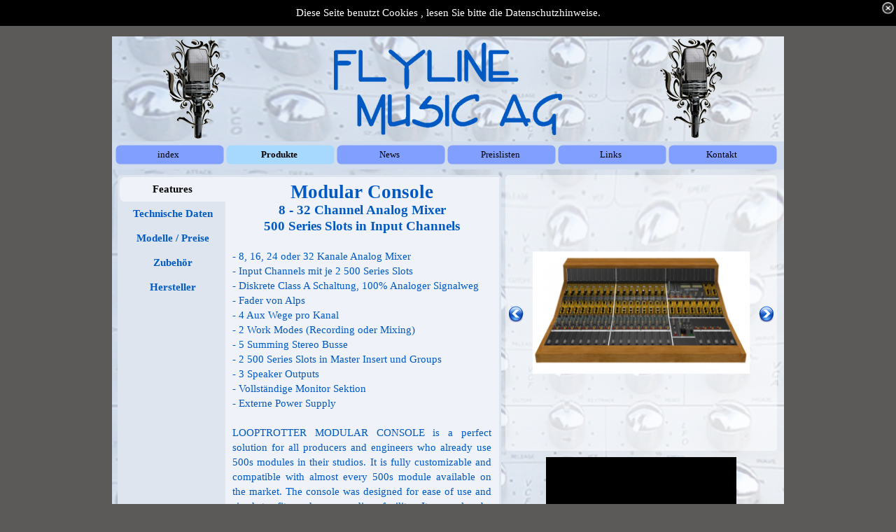

--- FILE ---
content_type: text/html
request_url: http://flyline.ch/modularconsole.html
body_size: 529012
content:
<!DOCTYPE html><!-- HTML5 -->
<html prefix="og: http://ogp.me/ns#" lang="de-DE" dir="ltr">
	<head>
		<title> - Flyline Music AG</title>
		<meta charset="utf-8" />
		<!--[if IE]><meta http-equiv="ImageToolbar" content="False" /><![endif]-->
		<meta name="author" content="Andreas Michel" />
		<meta name="generator" content="Incomedia WebSite X5 Professional 12.0.10.32 - www.websitex5.com" />
		<meta name="description" content="Modular Console - 8 to 32 Channel Modular Console with 500 Series Slots in Input Channels" />
		<meta name="keywords" content="modular, 500, consol, konso, 8, 16, 24, 32, master, slots, looptrott" />
		<meta property="og:locale" content="de-DE" />
		<meta property="og:type" content="website" />
		<meta property="og:url" content="http://www.flyline.ch/modularconsole.html" />
		<meta property="og:title" content="Modular Console" />
		<meta property="og:site_name" content="Flyline Music AG" />
		<meta property="og:description" content="Modular Console - 8 to 32 Channel Modular Console with 500 Series Slots in Input Channels" />
		<meta name="viewport" content="width=device-width, initial-scale=1" />
		<link rel="icon" href="favicon.png?12-0-10-32-637457049776825000" type="image/png" />
		<link rel="stylesheet" type="text/css" href="style/reset.css?12-0-10-32" media="screen,print" />
		<link rel="stylesheet" type="text/css" href="style/print.css?12-0-10-32" media="print" />
		<link rel="stylesheet" type="text/css" href="style/style.css?12-0-10-32" media="screen,print" />
		<link rel="stylesheet" type="text/css" href="style/template.css?12-0-10-32" media="screen" />
		<link rel="stylesheet" type="text/css" href="style/menu.css?12-0-10-32" media="screen" />
		<!--[if lt IE 9]><link rel="stylesheet" type="text/css" href="style/menu_ie.css?12-0-10-32" media="screen" /><![endif]-->
		<!--[if lte IE 7]><link rel="stylesheet" type="text/css" href="style/ie.css?12-0-10-32" media="screen" /><![endif]-->
		<link rel="stylesheet" type="text/css" href="pcss/modularconsole.css?12-0-10-32-637457049798675000" media="screen" />
		<!--[if lt IE 9]><link rel="stylesheet" type="text/css" href="pcssie/modularconsole.css" media="screen" /><![endif]-->
		
		<script type="text/javascript" src="res/jquery.js?12-0-10-32"></script>
		<script type="text/javascript" src="res/x5engine.js?12-0-10-32" data-files-version="12-0-10-32"></script>
		
		
		
		<script type="text/javascript">
			x5engine.boot.push(function () { x5engine.utils.checkBrowserCompatibility(); });
		</script>
		
	</head>
	<body>
		<div id="imHeaderBg"></div>
		<div id="imFooterBg"></div>
		<div id="imPage">
			<div id="imHeader">
				<h1 class="imHidden"> - Flyline Music AG</h1>
				
			</div>
			<a class="imHidden" href="#imGoToCont" title="Überspringen Sie das Hauptmenü">Direkt zum Seiteninhalt</a>
			<a id="imGoToMenu"></a><p class="imHidden">Hauptmenü:</p>
			<div id="imMnMnGraphics"></div>
			<div id="imMnMn" class="auto">
				<div class="hamburger-site-background menu-mobile-hidden"></div><div class="hamburger-button"><div><div><div class="hamburger-bar"></div><div class="hamburger-bar"></div><div class="hamburger-bar"></div></div></div></div><div class="hamburger-menu-background-container"><div class="hamburger-menu-background menu-mobile-hidden"><div class="hamburger-menu-close-button"><span>&times;</span></div></div></div>
				<ul class="auto menu-mobile-hidden">
					<li id="imMnMnNode0" class=" imPage">
						<a href="index.html">
							<span class="imMnMnFirstBg">
								<span class="imMnMnTxt"><span class="imMnMnImg"></span><span class="imMnMnTextLabel">index</span></span>
							</span>
						</a>
					</li><li id="imMnMnNode9" class="imLevel imMnMnCurrent">
						<span class="imMnMnFirstBg">
							<span class="imMnMnLevelImg"></span><span class="imMnMnTxt"><span class="imMnMnImg"></span><span class="imMnMnTextLabel">Produkte</span></span>
						</span>
				<ul class="auto">
					<li id="imMnMnNode14" class="imMnMnFirst imLevel">
						<span class="imMnMnBorder">
							<span class="imMnMnLevelImg"></span><span class="imMnMnTxt"><span class="imMnMnImg"></span><span class="imMnMnTextLabel">Mikrofone</span></span>
						</span>
				<ul class="auto">
					<li id="imMnMnNode1645" class="imMnMnFirst imLevel">
						<span class="imMnMnBorder">
							<span class="imMnMnLevelImg"></span><span class="imMnMnTxt"><span class="imMnMnImg"></span><span class="imMnMnTextLabel">3DIO</span></span>
						</span>
				<ul class="auto">
					<li id="imMnMnNode1646" class="imMnMnFirst imLevel">
						<span class="imMnMnBorder">
							<span class="imMnMnLevelImg"></span><span class="imMnMnTxt"><span class="imMnMnImg"></span><span class="imMnMnTextLabel">Microphones</span></span>
						</span>
				<ul class="auto">
					<li id="imMnMnNode1649" class="imMnMnFirst imPage">
						<a href="freespace.html">
							<span class="imMnMnBorder">
								<span class="imMnMnTxt"><span class="imMnMnImg"></span><span class="imMnMnTextLabel">Free Space</span></span>
							</span>
						</a>
					</li><li id="imMnMnNode1650" class="imMnMnMiddle imPage">
						<a href="freespacexlr.html">
							<span class="imMnMnBorder">
								<span class="imMnMnTxt"><span class="imMnMnImg"></span><span class="imMnMnTextLabel">Free Space XLR</span></span>
							</span>
						</a>
					</li><li id="imMnMnNode1655" class="imMnMnLast imPage">
						<a href="omni.html">
							<span class="imMnMnBorder">
								<span class="imMnMnTxt"><span class="imMnMnImg"></span><span class="imMnMnTextLabel">Omni</span></span>
							</span>
						</a>
					</li></ul></li>
				<li id="imMnMnNode1647" class="imMnMnMiddle imLevel">
						<span class="imMnMnBorder">
							<span class="imMnMnLevelImg"></span><span class="imMnMnTxt"><span class="imMnMnImg"></span><span class="imMnMnTextLabel">Pro Microphones</span></span>
						</span>
				<ul class="auto">
					<li id="imMnMnNode1654" class="imMnMnFirst imPage">
						<a href="freespaceproii.html">
							<span class="imMnMnBorder">
								<span class="imMnMnTxt"><span class="imMnMnImg"></span><span class="imMnMnTextLabel">Free Space Pro II</span></span>
							</span>
						</a>
					</li><li id="imMnMnNode1656" class="imMnMnLast imPage">
						<a href="omnipro.html">
							<span class="imMnMnBorder">
								<span class="imMnMnTxt"><span class="imMnMnImg"></span><span class="imMnMnTextLabel">Omni Pro</span></span>
							</span>
						</a>
					</li></ul></li>
				<li id="imMnMnNode1648" class="imMnMnLast imLevel">
						<span class="imMnMnBorder">
							<span class="imMnMnLevelImg"></span><span class="imMnMnTxt"><span class="imMnMnImg"></span><span class="imMnMnTextLabel">Accessoires</span></span>
						</span>
				<ul class="auto">
					<li id="imMnMnNode1651" class="imMnMnFirst imPage">
						<a href="dab.html">
							<span class="imMnMnBorder">
								<span class="imMnMnTxt"><span class="imMnMnImg"></span><span class="imMnMnTextLabel">DAB</span></span>
							</span>
						</a>
					</li><li id="imMnMnNode1652" class="imMnMnMiddle imPage">
						<a href="gh.html">
							<span class="imMnMnBorder">
								<span class="imMnMnTxt"><span class="imMnMnImg"></span><span class="imMnMnTextLabel">GH</span></span>
							</span>
						</a>
					</li><li id="imMnMnNode1653" class="imMnMnLast imPage">
						<a href="em.html">
							<span class="imMnMnBorder">
								<span class="imMnMnTxt"><span class="imMnMnImg"></span><span class="imMnMnTextLabel">EM</span></span>
							</span>
						</a>
					</li></ul></li>
				</ul></li>
				<li id="imMnMnNode24" class="imMnMnMiddle imLevel">
						<span class="imMnMnBorder">
							<span class="imMnMnLevelImg"></span><span class="imMnMnTxt"><span class="imMnMnImg"></span><span class="imMnMnTextLabel">AEA</span></span>
						</span>
				<ul class="auto">
					<li id="imMnMnNode19" class="imMnMnFirst imLevel">
						<span class="imMnMnBorder">
							<span class="imMnMnLevelImg"></span><span class="imMnMnTxt"><span class="imMnMnImg"></span><span class="imMnMnTextLabel">Nuvo Series</span></span>
						</span>
				<ul class="auto">
					<li id="imMnMnNode25" class="imMnMnFirst imPage">
						<a href="n8.html">
							<span class="imMnMnBorder">
								<span class="imMnMnTxt"><span class="imMnMnImg"></span><span class="imMnMnTextLabel">N8</span></span>
							</span>
						</a>
					</li><li id="imMnMnNode66" class="imMnMnLast imPage">
						<a href="n22.html">
							<span class="imMnMnBorder">
								<span class="imMnMnTxt"><span class="imMnMnImg"></span><span class="imMnMnTextLabel">N22</span></span>
							</span>
						</a>
					</li></ul></li>
				<li id="imMnMnNode20" class="imMnMnMiddle imLevel">
						<span class="imMnMnBorder">
							<span class="imMnMnLevelImg"></span><span class="imMnMnTxt"><span class="imMnMnImg"></span><span class="imMnMnTextLabel">Legacy Series</span></span>
						</span>
				<ul class="auto">
					<li id="imMnMnNode67" class="imMnMnFirst imPage">
						<a href="ku4.html">
							<span class="imMnMnBorder">
								<span class="imMnMnTxt"><span class="imMnMnImg"></span><span class="imMnMnTextLabel">KU4</span></span>
							</span>
						</a>
					</li><li id="imMnMnNode68" class="imMnMnMiddle imPage">
						<a href="r44c.html">
							<span class="imMnMnBorder">
								<span class="imMnMnTxt"><span class="imMnMnImg"></span><span class="imMnMnTextLabel">R44C</span></span>
							</span>
						</a>
					</li><li id="imMnMnNode69" class="imMnMnMiddle imPage">
						<a href="r44ce.html">
							<span class="imMnMnBorder">
								<span class="imMnMnTxt"><span class="imMnMnImg"></span><span class="imMnMnTextLabel">R44CE</span></span>
							</span>
						</a>
					</li><li id="imMnMnNode70" class="imMnMnMiddle imPage">
						<a href="r84.html">
							<span class="imMnMnBorder">
								<span class="imMnMnTxt"><span class="imMnMnImg"></span><span class="imMnMnTextLabel">R84</span></span>
							</span>
						</a>
					</li><li id="imMnMnNode71" class="imMnMnMiddle imPage">
						<a href="r88mkii.html">
							<span class="imMnMnBorder">
								<span class="imMnMnTxt"><span class="imMnMnImg"></span><span class="imMnMnTextLabel">R88 MKII</span></span>
							</span>
						</a>
					</li><li id="imMnMnNode72" class="imMnMnLast imPage">
						<a href="r92.html">
							<span class="imMnMnBorder">
								<span class="imMnMnTxt"><span class="imMnMnImg"></span><span class="imMnMnTextLabel">R92</span></span>
							</span>
						</a>
					</li></ul></li>
				<li id="imMnMnNode21" class="imMnMnMiddle imLevel">
						<span class="imMnMnBorder">
							<span class="imMnMnLevelImg"></span><span class="imMnMnTxt"><span class="imMnMnImg"></span><span class="imMnMnTextLabel">Active Series</span></span>
						</span>
				<ul class="auto">
					<li id="imMnMnNode1858" class="imMnMnFirst imPage">
						<a href="ku5a.html">
							<span class="imMnMnBorder">
								<span class="imMnMnTxt"><span class="imMnMnImg"></span><span class="imMnMnTextLabel">KU5A</span></span>
							</span>
						</a>
					</li><li id="imMnMnNode1777" class="imMnMnMiddle imPage">
						<a href="r44ace.html">
							<span class="imMnMnBorder">
								<span class="imMnMnTxt"><span class="imMnMnImg"></span><span class="imMnMnTextLabel">R44ACE</span></span>
							</span>
						</a>
					</li><li id="imMnMnNode73" class="imMnMnMiddle imPage">
						<a href="a440.html">
							<span class="imMnMnBorder">
								<span class="imMnMnTxt"><span class="imMnMnImg"></span><span class="imMnMnTextLabel">A440</span></span>
							</span>
						</a>
					</li><li id="imMnMnNode74" class="imMnMnMiddle imPage">
						<a href="r84a.html">
							<span class="imMnMnBorder">
								<span class="imMnMnTxt"><span class="imMnMnImg"></span><span class="imMnMnTextLabel">R84A</span></span>
							</span>
						</a>
					</li><li id="imMnMnNode2089" class="imMnMnLast imPage">
						<a href="r88a.html">
							<span class="imMnMnBorder">
								<span class="imMnMnTxt"><span class="imMnMnImg"></span><span class="imMnMnTextLabel">R88A</span></span>
							</span>
						</a>
					</li></ul></li>
				<li id="imMnMnNode23" class="imMnMnLast imLevel">
						<span class="imMnMnBorder">
							<span class="imMnMnLevelImg"></span><span class="imMnMnTxt"><span class="imMnMnImg"></span><span class="imMnMnTextLabel">Accessoires</span></span>
						</span>
				<ul class="auto">
					<li id="imMnMnNode79" class="imMnMnFirst imPage">
						<a href="stpr.html">
							<span class="imMnMnBorder">
								<span class="imMnMnTxt"><span class="imMnMnImg"></span><span class="imMnMnTextLabel">STPR</span></span>
							</span>
						</a>
					</li><li id="imMnMnNode80" class="imMnMnMiddle imPage">
						<a href="smt2.html">
							<span class="imMnMnBorder">
								<span class="imMnMnTxt"><span class="imMnMnImg"></span><span class="imMnMnTextLabel">SMT-2</span></span>
							</span>
						</a>
					</li><li id="imMnMnNode81" class="imMnMnMiddle imPage">
						<a href="smp17.html">
							<span class="imMnMnBorder">
								<span class="imMnMnTxt"><span class="imMnMnImg"></span><span class="imMnMnTextLabel">SMP17</span></span>
							</span>
						</a>
					</li><li id="imMnMnNode82" class="imMnMnMiddle imPage">
						<a href="smp1m.html">
							<span class="imMnMnBorder">
								<span class="imMnMnTxt"><span class="imMnMnImg"></span><span class="imMnMnTextLabel">SMP1M</span></span>
							</span>
						</a>
					</li><li id="imMnMnNode83" class="imMnMnMiddle imPage">
						<a href="minitree.html">
							<span class="imMnMnBorder">
								<span class="imMnMnTxt"><span class="imMnMnImg"></span><span class="imMnMnTextLabel">Mini Tree</span></span>
							</span>
						</a>
					</li><li id="imMnMnNode84" class="imMnMnMiddle imPage">
						<a href="deccatree.html">
							<span class="imMnMnBorder">
								<span class="imMnMnTxt"><span class="imMnMnImg"></span><span class="imMnMnTextLabel">Decca Tree</span></span>
							</span>
						</a>
					</li><li id="imMnMnNode86" class="imMnMnLast imPage">
						<a href="smps.html">
							<span class="imMnMnBorder">
								<span class="imMnMnTxt"><span class="imMnMnImg"></span><span class="imMnMnTextLabel">SMP-S</span></span>
							</span>
						</a>
					</li></ul></li>
				</ul></li>
				<li id="imMnMnNode1685" class="imMnMnMiddle imLevel">
						<span class="imMnMnBorder">
							<span class="imMnMnLevelImg"></span><span class="imMnMnTxt"><span class="imMnMnImg"></span><span class="imMnMnTextLabel">Antelope Audio</span></span>
						</span>
				<ul class="auto">
					<li id="imMnMnNode2050" class="imMnMnFirst imPage">
						<a href="edgego.html">
							<span class="imMnMnBorder">
								<span class="imMnMnTxt"><span class="imMnMnImg"></span><span class="imMnMnTextLabel">Edge Go</span></span>
							</span>
						</a>
					</li><li id="imMnMnNode1687" class="imMnMnMiddle imPage">
						<a href="edgesolo.html">
							<span class="imMnMnBorder">
								<span class="imMnMnTxt"><span class="imMnMnImg"></span><span class="imMnMnTextLabel">Edge Solo</span></span>
							</span>
						</a>
					</li><li id="imMnMnNode1859" class="imMnMnMiddle imPage">
						<a href="edgeduo.html">
							<span class="imMnMnBorder">
								<span class="imMnMnTxt"><span class="imMnMnImg"></span><span class="imMnMnTextLabel">Edge Duo</span></span>
							</span>
						</a>
					</li><li id="imMnMnNode1860" class="imMnMnMiddle imPage">
						<a href="edgequadro.html">
							<span class="imMnMnBorder">
								<span class="imMnMnTxt"><span class="imMnMnImg"></span><span class="imMnMnTextLabel">Edge Quadro</span></span>
							</span>
						</a>
					</li><li id="imMnMnNode1688" class="imMnMnLast imPage">
						<a href="verge2.html">
							<span class="imMnMnBorder">
								<span class="imMnMnTxt"><span class="imMnMnImg"></span><span class="imMnMnTextLabel">Verge</span></span>
							</span>
						</a>
					</li></ul></li>
				<li id="imMnMnNode87" class="imMnMnMiddle imLevel">
						<span class="imMnMnBorder">
							<span class="imMnMnLevelImg"></span><span class="imMnMnTxt"><span class="imMnMnImg"></span><span class="imMnMnTextLabel">Avantone Pro</span></span>
						</span>
				<ul class="auto">
					<li id="imMnMnNode2188" class="imMnMnFirst imLevel">
						<span class="imMnMnBorder">
							<span class="imMnMnLevelImg"></span><span class="imMnMnTxt"><span class="imMnMnImg"></span><span class="imMnMnTextLabel">Kick Drum</span></span>
						</span>
				<ul class="auto">
					<li id="imMnMnNode2189" class=" imPage">
						<a href="kick.html">
							<span class="imMnMnBorder">
								<span class="imMnMnTxt"><span class="imMnMnImg"></span><span class="imMnMnTextLabel">Kick</span></span>
							</span>
						</a>
					</li></ul></li>
				<li id="imMnMnNode88" class="imMnMnMiddle imLevel">
						<span class="imMnMnBorder">
							<span class="imMnMnLevelImg"></span><span class="imMnMnTxt"><span class="imMnMnImg"></span><span class="imMnMnTextLabel">Kondensator Mikrofone</span></span>
						</span>
				<ul class="auto">
					<li id="imMnMnNode92" class="imMnMnFirst imPage">
						<a href="ck1.html">
							<span class="imMnMnBorder">
								<span class="imMnMnTxt"><span class="imMnMnImg"></span><span class="imMnMnTextLabel">CK-1</span></span>
							</span>
						</a>
					</li><li id="imMnMnNode93" class="imMnMnMiddle imPage">
						<a href="ck6.html">
							<span class="imMnMnBorder">
								<span class="imMnMnTxt"><span class="imMnMnImg"></span><span class="imMnMnTextLabel">CK-6 Classic</span></span>
							</span>
						</a>
					</li><li id="imMnMnNode1851" class="imMnMnMiddle imPage">
						<a href="ck6plus.html">
							<span class="imMnMnBorder">
								<span class="imMnMnTxt"><span class="imMnMnImg"></span><span class="imMnMnTextLabel">CK-6 Plus</span></span>
							</span>
						</a>
					</li><li id="imMnMnNode1852" class="imMnMnMiddle imPage">
						<a href="ck7plus.html">
							<span class="imMnMnBorder">
								<span class="imMnMnTxt"><span class="imMnMnImg"></span><span class="imMnMnTextLabel">CK-7 Plus</span></span>
							</span>
						</a>
					</li><li id="imMnMnNode98" class="imMnMnLast imPage">
						<a href="ck40.html">
							<span class="imMnMnBorder">
								<span class="imMnMnTxt"><span class="imMnMnImg"></span><span class="imMnMnTextLabel">CK-40</span></span>
							</span>
						</a>
					</li></ul></li>
				<li id="imMnMnNode89" class="imMnMnMiddle imLevel">
						<span class="imMnMnBorder">
							<span class="imMnMnLevelImg"></span><span class="imMnMnTxt"><span class="imMnMnImg"></span><span class="imMnMnTextLabel">Röhren Mikrofone</span></span>
						</span>
				<ul class="auto">
					<li id="imMnMnNode99" class="imMnMnFirst imPage">
						<a href="bv1.html">
							<span class="imMnMnBorder">
								<span class="imMnMnTxt"><span class="imMnMnImg"></span><span class="imMnMnTextLabel">BV-1</span></span>
							</span>
						</a>
					</li><li id="imMnMnNode118" class="imMnMnMiddle imPage">
						<a href="cv12.html">
							<span class="imMnMnBorder">
								<span class="imMnMnTxt"><span class="imMnMnImg"></span><span class="imMnMnTextLabel">CV-12</span></span>
							</span>
						</a>
					</li><li id="imMnMnNode1850" class="imMnMnMiddle imPage">
						<a href="cv12bla.html">
							<span class="imMnMnBorder">
								<span class="imMnMnTxt"><span class="imMnMnImg"></span><span class="imMnMnTextLabel">CV-12 BLA</span></span>
							</span>
						</a>
					</li><li id="imMnMnNode119" class="imMnMnLast imPage">
						<a href="cv28.html">
							<span class="imMnMnBorder">
								<span class="imMnMnTxt"><span class="imMnMnImg"></span><span class="imMnMnTextLabel">CV-28</span></span>
							</span>
						</a>
					</li></ul></li>
				<li id="imMnMnNode90" class="imMnMnMiddle imLevel">
						<span class="imMnMnBorder">
							<span class="imMnMnLevelImg"></span><span class="imMnMnTxt"><span class="imMnMnImg"></span><span class="imMnMnTextLabel">Bändchen Mikrofon</span></span>
						</span>
				<ul class="auto">
					<li id="imMnMnNode121" class=" imPage">
						<a href="cr14.html">
							<span class="imMnMnBorder">
								<span class="imMnMnTxt"><span class="imMnMnImg"></span><span class="imMnMnTextLabel">CR-14</span></span>
							</span>
						</a>
					</li></ul></li>
				<li id="imMnMnNode91" class="imMnMnLast imLevel">
						<span class="imMnMnBorder">
							<span class="imMnMnLevelImg"></span><span class="imMnMnTxt"><span class="imMnMnImg"></span><span class="imMnMnTextLabel">Accessoires</span></span>
						</span>
				<ul class="auto">
					<li id="imMnMnNode97" class="imMnMnFirst imPage">
						<a href="proclamp.html">
							<span class="imMnMnBorder">
								<span class="imMnMnTxt"><span class="imMnMnImg"></span><span class="imMnMnTextLabel">Pro Clamp</span></span>
							</span>
						</a>
					</li><li id="imMnMnNode95" class="imMnMnMiddle imPage">
						<a href="proshield.html">
							<span class="imMnMnBorder">
								<span class="imMnMnTxt"><span class="imMnMnImg"></span><span class="imMnMnTextLabel">Pro Shield</span></span>
							</span>
						</a>
					</li><li id="imMnMnNode96" class="imMnMnLast imPage">
						<a href="ssm.html">
							<span class="imMnMnBorder">
								<span class="imMnMnTxt"><span class="imMnMnImg"></span><span class="imMnMnTextLabel">SSM</span></span>
							</span>
						</a>
					</li></ul></li>
				</ul></li>
				<li id="imMnMnNode122" class="imMnMnMiddle imLevel">
						<span class="imMnMnBorder">
							<span class="imMnMnLevelImg"></span><span class="imMnMnTxt"><span class="imMnMnImg"></span><span class="imMnMnTextLabel">Bock Audio Design</span></span>
						</span>
				<ul class="auto">
					<li id="imMnMnNode123" class="imMnMnFirst imLevel">
						<span class="imMnMnBorder">
							<span class="imMnMnLevelImg"></span><span class="imMnMnTxt"><span class="imMnMnImg"></span><span class="imMnMnTextLabel">Kondensator Mikrofone</span></span>
						</span>
				<ul class="auto">
					<li id="imMnMnNode125" class="imMnMnFirst imPage">
						<a href="ifet.html">
							<span class="imMnMnBorder">
								<span class="imMnMnTxt"><span class="imMnMnImg"></span><span class="imMnMnTextLabel">iFET</span></span>
							</span>
						</a>
					</li><li id="imMnMnNode126" class="imMnMnLast imPage">
						<a href="u195.html">
							<span class="imMnMnBorder">
								<span class="imMnMnTxt"><span class="imMnMnImg"></span><span class="imMnMnTextLabel">U195</span></span>
							</span>
						</a>
					</li></ul></li>
				<li id="imMnMnNode124" class="imMnMnLast imLevel">
						<span class="imMnMnBorder">
							<span class="imMnMnLevelImg"></span><span class="imMnMnTxt"><span class="imMnMnImg"></span><span class="imMnMnTextLabel">Röhren Mikrofone</span></span>
						</span>
				<ul class="auto">
					<li id="imMnMnNode127" class="imMnMnFirst imPage">
						<a href="47.html">
							<span class="imMnMnBorder">
								<span class="imMnMnTxt"><span class="imMnMnImg"></span><span class="imMnMnTextLabel">47</span></span>
							</span>
						</a>
					</li><li id="imMnMnNode1930" class="imMnMnMiddle imPage">
						<a href="241.html">
							<span class="imMnMnBorder">
								<span class="imMnMnTxt"><span class="imMnMnImg"></span><span class="imMnMnTextLabel">241</span></span>
							</span>
						</a>
					</li><li id="imMnMnNode128" class="imMnMnMiddle imPage">
						<a href="251.html">
							<span class="imMnMnBorder">
								<span class="imMnMnTxt"><span class="imMnMnImg"></span><span class="imMnMnTextLabel">251</span></span>
							</span>
						</a>
					</li><li id="imMnMnNode129" class="imMnMnMiddle imPage">
						<a href="507.html">
							<span class="imMnMnBorder">
								<span class="imMnMnTxt"><span class="imMnMnImg"></span><span class="imMnMnTextLabel">507</span></span>
							</span>
						</a>
					</li><li id="imMnMnNode1931" class="imMnMnLast imPage">
						<a href="u199.html">
							<span class="imMnMnBorder">
								<span class="imMnMnTxt"><span class="imMnMnImg"></span><span class="imMnMnTextLabel">U99</span></span>
							</span>
						</a>
					</li></ul></li>
				</ul></li>
				<li id="imMnMnNode145" class="imMnMnMiddle imLevel">
						<span class="imMnMnBorder">
							<span class="imMnMnLevelImg"></span><span class="imMnMnTxt"><span class="imMnMnImg"></span><span class="imMnMnTextLabel">Cascade Microphones</span></span>
						</span>
				<ul class="auto">
					<li id="imMnMnNode146" class="imMnMnFirst imLevel">
						<span class="imMnMnBorder">
							<span class="imMnMnLevelImg"></span><span class="imMnMnTxt"><span class="imMnMnImg"></span><span class="imMnMnTextLabel">Short Ribbons</span></span>
						</span>
				<ul class="auto">
					<li id="imMnMnNode167" class="imMnMnFirst imPage">
						<a href="kuncklehead.html">
							<span class="imMnMnBorder">
								<span class="imMnMnTxt"><span class="imMnMnImg"></span><span class="imMnMnTextLabel">Knuckle Head</span></span>
							</span>
						</a>
					</li><li id="imMnMnNode150" class="imMnMnMiddle imPage">
						<a href="fathead.html">
							<span class="imMnMnBorder">
								<span class="imMnMnTxt"><span class="imMnMnImg"></span><span class="imMnMnTextLabel">Fat Head</span></span>
							</span>
						</a>
					</li><li id="imMnMnNode2068" class="imMnMnMiddle imPage">
						<a href="fatheadbe.html">
							<span class="imMnMnBorder">
								<span class="imMnMnTxt"><span class="imMnMnImg"></span><span class="imMnMnTextLabel">Fat Head BE</span></span>
							</span>
						</a>
					</li><li id="imMnMnNode166" class="imMnMnLast imPage">
						<a href="fatheadii.html">
							<span class="imMnMnBorder">
								<span class="imMnMnTxt"><span class="imMnMnImg"></span><span class="imMnMnTextLabel">new Fat Head II</span></span>
							</span>
						</a>
					</li></ul></li>
				<li id="imMnMnNode147" class="imMnMnMiddle imLevel">
						<span class="imMnMnBorder">
							<span class="imMnMnLevelImg"></span><span class="imMnMnTxt"><span class="imMnMnImg"></span><span class="imMnMnTextLabel">Long Ribbons</span></span>
						</span>
				<ul class="auto">
					<li id="imMnMnNode168" class=" imPage">
						<a href="vinjet.html">
							<span class="imMnMnBorder">
								<span class="imMnMnTxt"><span class="imMnMnImg"></span><span class="imMnMnTextLabel">Vin-Jet</span></span>
							</span>
						</a>
					</li></ul></li>
				<li id="imMnMnNode148" class="imMnMnMiddle imLevel">
						<span class="imMnMnBorder">
							<span class="imMnMnLevelImg"></span><span class="imMnMnTxt"><span class="imMnMnImg"></span><span class="imMnMnTextLabel">Specialty Ribbons</span></span>
						</span>
				<ul class="auto">
					<li id="imMnMnNode169" class="imMnMnFirst imPage">
						<a href="fatheadiiap.html">
							<span class="imMnMnBorder">
								<span class="imMnMnTxt"><span class="imMnMnImg"></span><span class="imMnMnTextLabel">Fat Head II A/P</span></span>
							</span>
						</a>
					</li><li id="imMnMnNode170" class="imMnMnLast imPage">
						<a href="x15.html">
							<span class="imMnMnBorder">
								<span class="imMnMnTxt"><span class="imMnMnImg"></span><span class="imMnMnTextLabel">X-15</span></span>
							</span>
						</a>
					</li></ul></li>
				<li id="imMnMnNode151" class="imMnMnLast imLevel">
						<span class="imMnMnBorder">
							<span class="imMnMnLevelImg"></span><span class="imMnMnTxt"><span class="imMnMnImg"></span><span class="imMnMnTextLabel">Accessoires</span></span>
						</span>
				<ul class="auto">
					<li id="imMnMnNode155" class="imMnMnFirst imPage">
						<a href="shockcascade.html">
							<span class="imMnMnBorder">
								<span class="imMnMnTxt"><span class="imMnMnImg"></span><span class="imMnMnTextLabel">Shockmounts</span></span>
							</span>
						</a>
					</li><li id="imMnMnNode156" class="imMnMnLast imPage">
						<a href="blumleincascade.html">
							<span class="imMnMnBorder">
								<span class="imMnMnTxt"><span class="imMnMnImg"></span><span class="imMnMnTextLabel">Stereobar</span></span>
							</span>
						</a>
					</li></ul></li>
				</ul></li>
				<li id="imMnMnNode174" class="imMnMnMiddle imLevel">
						<span class="imMnMnBorder">
							<span class="imMnMnLevelImg"></span><span class="imMnMnTxt"><span class="imMnMnImg"></span><span class="imMnMnTextLabel">Cloud Microphones</span></span>
						</span>
				<ul class="auto">
					<li id="imMnMnNode190" class="imMnMnFirst imLevel">
						<span class="imMnMnBorder">
							<span class="imMnMnLevelImg"></span><span class="imMnMnTxt"><span class="imMnMnImg"></span><span class="imMnMnTextLabel">Active Ribbons</span></span>
						</span>
				<ul class="auto">
					<li id="imMnMnNode189" class="imMnMnFirst imPage">
						<a href="44a.html">
							<span class="imMnMnBorder">
								<span class="imMnMnTxt"><span class="imMnMnImg"></span><span class="imMnMnTextLabel">44-A</span></span>
							</span>
						</a>
					</li><li id="imMnMnNode194" class="imMnMnLast imPage">
						<a href="jrs34.html">
							<span class="imMnMnBorder">
								<span class="imMnMnTxt"><span class="imMnMnImg"></span><span class="imMnMnTextLabel">JRS-34</span></span>
							</span>
						</a>
					</li></ul></li>
				<li id="imMnMnNode191" class="imMnMnMiddle imLevel">
						<span class="imMnMnBorder">
							<span class="imMnMnLevelImg"></span><span class="imMnMnTxt"><span class="imMnMnImg"></span><span class="imMnMnTextLabel">Passive Ribbons</span></span>
						</span>
				<ul class="auto">
					<li id="imMnMnNode195" class=" imPage">
						<a href="jrs34p.html">
							<span class="imMnMnBorder">
								<span class="imMnMnTxt"><span class="imMnMnImg"></span><span class="imMnMnTextLabel">JRS-34P</span></span>
							</span>
						</a>
					</li></ul></li>
				<li id="imMnMnNode192" class="imMnMnLast imLevel">
						<span class="imMnMnBorder">
							<span class="imMnMnLevelImg"></span><span class="imMnMnTxt"><span class="imMnMnImg"></span><span class="imMnMnTextLabel">Zubehör</span></span>
						</span>
				<ul class="auto">
					<li id="imMnMnNode193" class=" imPage">
						<a href="u1.html">
							<span class="imMnMnBorder">
								<span class="imMnMnTxt"><span class="imMnMnImg"></span><span class="imMnMnTextLabel">U1</span></span>
							</span>
						</a>
					</li></ul></li>
				</ul></li>
				<li id="imMnMnNode1805" class="imMnMnMiddle imLevel">
						<span class="imMnMnBorder">
							<span class="imMnMnLevelImg"></span><span class="imMnMnTxt"><span class="imMnMnImg"></span><span class="imMnMnTextLabel">Chandler Limited</span></span>
						</span>
				<ul class="auto">
					<li id="imMnMnNode1855" class="imMnMnFirst imPage">
						<a href="tgmic.html">
							<span class="imMnMnBorder">
								<span class="imMnMnTxt"><span class="imMnMnImg"></span><span class="imMnMnTextLabel">TG.MIC</span></span>
							</span>
						</a>
					</li><li id="imMnMnNode1806" class="imMnMnLast imPage">
						<a href="reddmic.html">
							<span class="imMnMnBorder">
								<span class="imMnMnTxt"><span class="imMnMnImg"></span><span class="imMnMnTextLabel">REDD.MIC</span></span>
							</span>
						</a>
					</li></ul></li>
				<li id="imMnMnNode196" class="imMnMnMiddle imLevel">
						<span class="imMnMnBorder">
							<span class="imMnMnLevelImg"></span><span class="imMnMnTxt"><span class="imMnMnImg"></span><span class="imMnMnTextLabel">Coles Electroacoustics</span></span>
						</span>
				<ul class="auto">
					<li id="imMnMnNode197" class="imMnMnFirst imLevel">
						<span class="imMnMnBorder">
							<span class="imMnMnLevelImg"></span><span class="imMnMnTxt"><span class="imMnMnImg"></span><span class="imMnMnTextLabel">Ribbon Mics</span></span>
						</span>
				<ul class="auto">
					<li id="imMnMnNode199" class="imMnMnFirst imPage">
						<a href="4030l.html">
							<span class="imMnMnBorder">
								<span class="imMnMnTxt"><span class="imMnMnImg"></span><span class="imMnMnTextLabel">4030L</span></span>
							</span>
						</a>
					</li><li id="imMnMnNode205" class="imMnMnMiddle imPage">
						<a href="4038.html">
							<span class="imMnMnBorder">
								<span class="imMnMnTxt"><span class="imMnMnImg"></span><span class="imMnMnTextLabel">4038</span></span>
							</span>
						</a>
					</li><li id="imMnMnNode206" class="imMnMnMiddle imPage">
						<a href="4040.html">
							<span class="imMnMnBorder">
								<span class="imMnMnTxt"><span class="imMnMnImg"></span><span class="imMnMnTextLabel">4040</span></span>
							</span>
						</a>
					</li><li id="imMnMnNode207" class="imMnMnMiddle imPage">
						<a href="4050.html">
							<span class="imMnMnBorder">
								<span class="imMnMnTxt"><span class="imMnMnImg"></span><span class="imMnMnTextLabel">4050</span></span>
							</span>
						</a>
					</li><li id="imMnMnNode208" class="imMnMnLast imPage">
						<a href="4104.html">
							<span class="imMnMnBorder">
								<span class="imMnMnTxt"><span class="imMnMnImg"></span><span class="imMnMnTextLabel">4104</span></span>
							</span>
						</a>
					</li></ul></li>
				<li id="imMnMnNode198" class="imMnMnLast imLevel">
						<span class="imMnMnBorder">
							<span class="imMnMnLevelImg"></span><span class="imMnMnTxt"><span class="imMnMnImg"></span><span class="imMnMnTextLabel">Zubehör</span></span>
						</span>
				<ul class="auto">
					<li id="imMnMnNode200" class="imMnMnFirst imPage">
						<a href="4038sm.html">
							<span class="imMnMnBorder">
								<span class="imMnMnTxt"><span class="imMnMnImg"></span><span class="imMnMnTextLabel">4038 SM</span></span>
							</span>
						</a>
					</li><li id="imMnMnNode201" class="imMnMnMiddle imPage">
						<a href="4069xlr.html">
							<span class="imMnMnBorder">
								<span class="imMnMnTxt"><span class="imMnMnImg"></span><span class="imMnMnTextLabel">4069 XLR</span></span>
							</span>
						</a>
					</li><li id="imMnMnNode202" class="imMnMnMiddle imPage">
						<a href="4071b.html">
							<span class="imMnMnBorder">
								<span class="imMnMnTxt"><span class="imMnMnImg"></span><span class="imMnMnTextLabel">4071B</span></span>
							</span>
						</a>
					</li><li id="imMnMnNode203" class="imMnMnMiddle imPage">
						<a href="4072.html">
							<span class="imMnMnBorder">
								<span class="imMnMnTxt"><span class="imMnMnImg"></span><span class="imMnMnTextLabel">4072</span></span>
							</span>
						</a>
					</li><li id="imMnMnNode204" class="imMnMnLast imPage">
						<a href="4040sm.html">
							<span class="imMnMnBorder">
								<span class="imMnMnTxt"><span class="imMnMnImg"></span><span class="imMnMnTextLabel">4040 SM</span></span>
							</span>
						</a>
					</li></ul></li>
				</ul></li>
				<li id="imMnMnNode2096" class="imMnMnMiddle imLevel">
						<span class="imMnMnBorder">
							<span class="imMnMnLevelImg"></span><span class="imMnMnTxt"><span class="imMnMnImg"></span><span class="imMnMnTextLabel">Dizengoff Audio</span></span>
						</span>
				<ul class="auto">
					<li id="imMnMnNode2095" class=" imPage">
						<a href="ld1948.html">
							<span class="imMnMnBorder">
								<span class="imMnMnTxt"><span class="imMnMnImg"></span><span class="imMnMnTextLabel">LD1948</span></span>
							</span>
						</a>
					</li></ul></li>
				<li id="imMnMnNode209" class="imMnMnMiddle imLevel">
						<span class="imMnMnBorder">
							<span class="imMnMnLevelImg"></span><span class="imMnMnTxt"><span class="imMnMnImg"></span><span class="imMnMnTextLabel">Earthworks</span></span>
						</span>
				<ul class="auto">
					<li id="imMnMnNode215" class="imMnMnFirst imLevel">
						<span class="imMnMnBorder">
							<span class="imMnMnLevelImg"></span><span class="imMnMnTxt"><span class="imMnMnImg"></span><span class="imMnMnTextLabel">Vocal Series</span></span>
						</span>
				<ul class="auto">
					<li id="imMnMnNode2020" class="imMnMnFirst imPage">
						<a href="sr314.html">
							<span class="imMnMnBorder">
								<span class="imMnMnTxt"><span class="imMnMnImg"></span><span class="imMnMnTextLabel">SR314</span></span>
							</span>
						</a>
					</li><li id="imMnMnNode2173" class="imMnMnMiddle imPage">
						<a href="sr3314.html">
							<span class="imMnMnBorder">
								<span class="imMnMnTxt"><span class="imMnMnImg"></span><span class="imMnMnTextLabel">SR3314</span></span>
							</span>
						</a>
					</li><li id="imMnMnNode1592" class="imMnMnMiddle imPage">
						<a href="sv33.html">
							<span class="imMnMnBorder">
								<span class="imMnMnTxt"><span class="imMnMnImg"></span><span class="imMnMnTextLabel">SV33</span></span>
							</span>
						</a>
					</li><li id="imMnMnNode268" class="imMnMnMiddle imPage">
						<a href="sr40v.html">
							<span class="imMnMnBorder">
								<span class="imMnMnTxt"><span class="imMnMnImg"></span><span class="imMnMnTextLabel">SR40V</span></span>
							</span>
						</a>
					</li><li id="imMnMnNode269" class="imMnMnLast imPage">
						<a href="wl40v.html">
							<span class="imMnMnBorder">
								<span class="imMnMnTxt"><span class="imMnMnImg"></span><span class="imMnMnTextLabel">WL40V</span></span>
							</span>
						</a>
					</li></ul></li>
				<li id="imMnMnNode217" class="imMnMnMiddle imLevel">
						<span class="imMnMnBorder">
							<span class="imMnMnLevelImg"></span><span class="imMnMnTxt"><span class="imMnMnImg"></span><span class="imMnMnTextLabel">PianoMic Series</span></span>
						</span>
				<ul class="auto">
					<li id="imMnMnNode274" class=" imPage">
						<a href="pm40.html">
							<span class="imMnMnBorder">
								<span class="imMnMnTxt"><span class="imMnMnImg"></span><span class="imMnMnTextLabel">PM40</span></span>
							</span>
						</a>
					</li></ul></li>
				<li id="imMnMnNode222" class="imMnMnMiddle imLevel">
						<span class="imMnMnBorder">
							<span class="imMnMnLevelImg"></span><span class="imMnMnTxt"><span class="imMnMnImg"></span><span class="imMnMnTextLabel">Drum Series</span></span>
						</span>
				<ul class="auto">
					<li id="imMnMnNode2021" class="imMnMnFirst imPage">
						<a href="sr20ls.html">
							<span class="imMnMnBorder">
								<span class="imMnMnTxt"><span class="imMnMnImg"></span><span class="imMnMnTextLabel">SR20LS</span></span>
							</span>
						</a>
					</li><li id="imMnMnNode1386" class="imMnMnMiddle imPage">
						<a href="dm20.html">
							<span class="imMnMnBorder">
								<span class="imMnMnTxt"><span class="imMnMnImg"></span><span class="imMnMnTextLabel">DM20</span></span>
							</span>
						</a>
					</li><li id="imMnMnNode286" class="imMnMnMiddle imPage">
						<a href="cmk4.html">
							<span class="imMnMnBorder">
								<span class="imMnMnTxt"><span class="imMnMnImg"></span><span class="imMnMnTextLabel">CMK4</span></span>
							</span>
						</a>
					</li><li id="imMnMnNode287" class="imMnMnMiddle imPage">
						<a href="cmk5.html">
							<span class="imMnMnBorder">
								<span class="imMnMnTxt"><span class="imMnMnImg"></span><span class="imMnMnTextLabel">CMK5</span></span>
							</span>
						</a>
					</li><li id="imMnMnNode1387" class="imMnMnMiddle imPage">
						<a href="dk7.html">
							<span class="imMnMnBorder">
								<span class="imMnMnTxt"><span class="imMnMnImg"></span><span class="imMnMnTextLabel">DK7</span></span>
							</span>
						</a>
					</li><li id="imMnMnNode288" class="imMnMnMiddle imPage">
						<a href="dk25l.html">
							<span class="imMnMnBorder">
								<span class="imMnMnTxt"><span class="imMnMnImg"></span><span class="imMnMnTextLabel">DK25/L</span></span>
							</span>
						</a>
					</li><li id="imMnMnNode289" class="imMnMnMiddle imPage">
						<a href="dk25r.html">
							<span class="imMnMnBorder">
								<span class="imMnMnTxt"><span class="imMnMnImg"></span><span class="imMnMnTextLabel">DK25/R</span></span>
							</span>
						</a>
					</li><li id="imMnMnNode290" class="imMnMnLast imPage">
						<a href="dk50r.html">
							<span class="imMnMnBorder">
								<span class="imMnMnTxt"><span class="imMnMnImg"></span><span class="imMnMnTextLabel">DK50/R</span></span>
							</span>
						</a>
					</li></ul></li>
				<li id="imMnMnNode216" class="imMnMnMiddle imLevel">
						<span class="imMnMnBorder">
							<span class="imMnMnLevelImg"></span><span class="imMnMnTxt"><span class="imMnMnImg"></span><span class="imMnMnTextLabel">SR Series</span></span>
						</span>
				<ul class="auto">
					<li id="imMnMnNode270" class="imMnMnFirst imPage">
						<a href="sr20.html">
							<span class="imMnMnBorder">
								<span class="imMnMnTxt"><span class="imMnMnImg"></span><span class="imMnMnTextLabel">SR20</span></span>
							</span>
						</a>
					</li><li id="imMnMnNode2022" class="imMnMnMiddle imPage">
						<a href="sr20ls.html">
							<span class="imMnMnBorder">
								<span class="imMnMnTxt"><span class="imMnMnImg"></span><span class="imMnMnTextLabel">SR20LS</span></span>
							</span>
						</a>
					</li><li id="imMnMnNode271" class="imMnMnMiddle imPage">
						<a href="st25.html">
							<span class="imMnMnBorder">
								<span class="imMnMnTxt"><span class="imMnMnImg"></span><span class="imMnMnTextLabel">SR25</span></span>
							</span>
						</a>
					</li><li id="imMnMnNode272" class="imMnMnMiddle imPage">
						<a href="sr30.html">
							<span class="imMnMnBorder">
								<span class="imMnMnTxt"><span class="imMnMnImg"></span><span class="imMnMnTextLabel">SR30</span></span>
							</span>
						</a>
					</li><li id="imMnMnNode273" class="imMnMnLast imPage">
						<a href="sr40.html">
							<span class="imMnMnBorder">
								<span class="imMnMnTxt"><span class="imMnMnImg"></span><span class="imMnMnTextLabel">SR40</span></span>
							</span>
						</a>
					</li></ul></li>
				<li id="imMnMnNode220" class="imMnMnMiddle imLevel">
						<span class="imMnMnBorder">
							<span class="imMnMnLevelImg"></span><span class="imMnMnTxt"><span class="imMnMnImg"></span><span class="imMnMnTextLabel">TC Series</span></span>
						</span>
				<ul class="auto">
					<li id="imMnMnNode278" class="imMnMnFirst imPage">
						<a href="tc20.html">
							<span class="imMnMnBorder">
								<span class="imMnMnTxt"><span class="imMnMnImg"></span><span class="imMnMnTextLabel">TC20</span></span>
							</span>
						</a>
					</li><li id="imMnMnNode279" class="imMnMnMiddle imPage">
						<a href="tc25.html">
							<span class="imMnMnBorder">
								<span class="imMnMnTxt"><span class="imMnMnImg"></span><span class="imMnMnTextLabel">TC25</span></span>
							</span>
						</a>
					</li><li id="imMnMnNode280" class="imMnMnLast imPage">
						<a href="tc30.html">
							<span class="imMnMnBorder">
								<span class="imMnMnTxt"><span class="imMnMnImg"></span><span class="imMnMnTextLabel">TC30</span></span>
							</span>
						</a>
					</li></ul></li>
				<li id="imMnMnNode221" class="imMnMnMiddle imLevel">
						<span class="imMnMnBorder">
							<span class="imMnMnLevelImg"></span><span class="imMnMnTxt"><span class="imMnMnImg"></span><span class="imMnMnTextLabel">QTC Series</span></span>
						</span>
				<ul class="auto">
					<li id="imMnMnNode281" class="imMnMnFirst imPage">
						<a href="qtc30.html">
							<span class="imMnMnBorder">
								<span class="imMnMnTxt"><span class="imMnMnImg"></span><span class="imMnMnTextLabel">QTC30</span></span>
							</span>
						</a>
					</li><li id="imMnMnNode282" class="imMnMnMiddle imPage">
						<a href="qtc40.html">
							<span class="imMnMnBorder">
								<span class="imMnMnTxt"><span class="imMnMnImg"></span><span class="imMnMnTextLabel">QTC40</span></span>
							</span>
						</a>
					</li><li id="imMnMnNode283" class="imMnMnLast imPage">
						<a href="qtc50.html">
							<span class="imMnMnBorder">
								<span class="imMnMnTxt"><span class="imMnMnImg"></span><span class="imMnMnTextLabel">QTC50</span></span>
							</span>
						</a>
					</li></ul></li>
				<li id="imMnMnNode218" class="imMnMnMiddle imLevel">
						<span class="imMnMnBorder">
							<span class="imMnMnLevelImg"></span><span class="imMnMnTxt"><span class="imMnMnImg"></span><span class="imMnMnTextLabel">Periscope Series</span></span>
						</span>
				<ul class="auto">
					<li id="imMnMnNode275" class=" imPage">
						<a href="p30.html">
							<span class="imMnMnBorder">
								<span class="imMnMnTxt"><span class="imMnMnImg"></span><span class="imMnMnTextLabel">P30</span></span>
							</span>
						</a>
					</li></ul></li>
				<li id="imMnMnNode214" class="imMnMnMiddle imLevel">
						<span class="imMnMnBorder">
							<span class="imMnMnLevelImg"></span><span class="imMnMnTxt"><span class="imMnMnImg"></span><span class="imMnMnTextLabel">Measurement Series</span></span>
						</span>
				<ul class="auto">
					<li id="imMnMnNode231" class="imMnMnFirst imPage">
						<a href="m23.html">
							<span class="imMnMnBorder">
								<span class="imMnMnTxt"><span class="imMnMnImg"></span><span class="imMnMnTextLabel">M23</span></span>
							</span>
						</a>
					</li><li id="imMnMnNode2174" class="imMnMnMiddle imPage">
						<a href="m23r.html">
							<span class="imMnMnBorder">
								<span class="imMnMnTxt"><span class="imMnMnImg"></span><span class="imMnMnTextLabel">M23R</span></span>
							</span>
						</a>
					</li><li id="imMnMnNode232" class="imMnMnMiddle imPage">
						<a href="m30.html">
							<span class="imMnMnBorder">
								<span class="imMnMnTxt"><span class="imMnMnImg"></span><span class="imMnMnTextLabel">M30</span></span>
							</span>
						</a>
					</li><li id="imMnMnNode266" class="imMnMnMiddle imPage">
						<a href="m30bx.html">
							<span class="imMnMnBorder">
								<span class="imMnMnTxt"><span class="imMnMnImg"></span><span class="imMnMnTextLabel">M30BX</span></span>
							</span>
						</a>
					</li><li id="imMnMnNode267" class="imMnMnLast imPage">
						<a href="m50.html">
							<span class="imMnMnBorder">
								<span class="imMnMnTxt"><span class="imMnMnImg"></span><span class="imMnMnTextLabel">M50</span></span>
							</span>
						</a>
					</li></ul></li>
				<li id="imMnMnNode223" class="imMnMnLast imLevel">
						<span class="imMnMnBorder">
							<span class="imMnMnLevelImg"></span><span class="imMnMnTxt"><span class="imMnMnImg"></span><span class="imMnMnTextLabel">Accessoires</span></span>
						</span>
				<ul class="auto">
					<li id="imMnMnNode236" class="imMnMnFirst imLevel">
						<span class="imMnMnBorder">
							<span class="imMnMnLevelImg"></span><span class="imMnMnTxt"><span class="imMnMnImg"></span><span class="imMnMnTextLabel">Kick &amp; Level Pad</span></span>
						</span>
				<ul class="auto">
					<li id="imMnMnNode240" class="imMnMnFirst imPage">
						<a href="kickpad.html">
							<span class="imMnMnBorder">
								<span class="imMnMnTxt"><span class="imMnMnImg"></span><span class="imMnMnTextLabel">KickPad</span></span>
							</span>
						</a>
					</li><li id="imMnMnNode241" class="imMnMnLast imPage">
						<a href="levelpad.html">
							<span class="imMnMnBorder">
								<span class="imMnMnTxt"><span class="imMnMnImg"></span><span class="imMnMnTextLabel">LevelPad</span></span>
							</span>
						</a>
					</li></ul></li>
				<li id="imMnMnNode233" class="imMnMnMiddle imLevel">
						<span class="imMnMnBorder">
							<span class="imMnMnLevelImg"></span><span class="imMnMnTxt"><span class="imMnMnImg"></span><span class="imMnMnTextLabel">Measurement Series</span></span>
						</span>
				<ul class="auto">
					<li id="imMnMnNode242" class="imMnMnFirst imPage">
						<a href="adp1.html">
							<span class="imMnMnBorder">
								<span class="imMnMnTxt"><span class="imMnMnImg"></span><span class="imMnMnTextLabel">ADP1</span></span>
							</span>
						</a>
					</li><li id="imMnMnNode243" class="imMnMnLast imPage">
						<a href="adp2.html">
							<span class="imMnMnBorder">
								<span class="imMnMnTxt"><span class="imMnMnImg"></span><span class="imMnMnTextLabel">ADP2</span></span>
							</span>
						</a>
					</li></ul></li>
				<li id="imMnMnNode237" class="imMnMnMiddle imLevel">
						<span class="imMnMnBorder">
							<span class="imMnMnLevelImg"></span><span class="imMnMnTxt"><span class="imMnMnImg"></span><span class="imMnMnTextLabel">Transport Cases</span></span>
						</span>
				<ul class="auto">
					<li id="imMnMnNode250" class="imMnMnFirst imPage">
						<a href="dk25c.html">
							<span class="imMnMnBorder">
								<span class="imMnMnTxt"><span class="imMnMnImg"></span><span class="imMnMnTextLabel">DK25-C</span></span>
							</span>
						</a>
					</li><li id="imMnMnNode252" class="imMnMnMiddle imPage">
						<a href="sr40vc.html">
							<span class="imMnMnBorder">
								<span class="imMnMnTxt"><span class="imMnMnImg"></span><span class="imMnMnTextLabel">SR40V-C</span></span>
							</span>
						</a>
					</li><li id="imMnMnNode253" class="imMnMnMiddle imPage">
						<a href="ecb1.html">
							<span class="imMnMnBorder">
								<span class="imMnMnTxt"><span class="imMnMnImg"></span><span class="imMnMnTextLabel">ECB1</span></span>
							</span>
						</a>
					</li><li id="imMnMnNode254" class="imMnMnMiddle imPage">
						<a href="pm40c.html">
							<span class="imMnMnBorder">
								<span class="imMnMnTxt"><span class="imMnMnImg"></span><span class="imMnMnTextLabel">PM40-C</span></span>
							</span>
						</a>
					</li><li id="imMnMnNode255" class="imMnMnMiddle imPage">
						<a href="pm40tc.html">
							<span class="imMnMnBorder">
								<span class="imMnMnTxt"><span class="imMnMnImg"></span><span class="imMnMnTextLabel">PM40T-C</span></span>
							</span>
						</a>
					</li><li id="imMnMnNode256" class="imMnMnLast imPage">
						<a href="pmvm1.html">
							<span class="imMnMnBorder">
								<span class="imMnMnTxt"><span class="imMnMnImg"></span><span class="imMnMnTextLabel">PMVM1</span></span>
							</span>
						</a>
					</li></ul></li>
				<li id="imMnMnNode238" class="imMnMnMiddle imLevel">
						<span class="imMnMnBorder">
							<span class="imMnMnLevelImg"></span><span class="imMnMnTxt"><span class="imMnMnImg"></span><span class="imMnMnTextLabel">Mic Clips</span></span>
						</span>
				<ul class="auto">
					<li id="imMnMnNode257" class="imMnMnFirst imPage">
						<a href="mc1.html">
							<span class="imMnMnBorder">
								<span class="imMnMnTxt"><span class="imMnMnImg"></span><span class="imMnMnTextLabel">MC1</span></span>
							</span>
						</a>
					</li><li id="imMnMnNode259" class="imMnMnMiddle imPage">
						<a href="mc3.html">
							<span class="imMnMnBorder">
								<span class="imMnMnTxt"><span class="imMnMnImg"></span><span class="imMnMnTextLabel">MC3</span></span>
							</span>
						</a>
					</li><li id="imMnMnNode260" class="imMnMnMiddle imPage">
						<a href="mc4.html">
							<span class="imMnMnBorder">
								<span class="imMnMnTxt"><span class="imMnMnImg"></span><span class="imMnMnTextLabel">MC4</span></span>
							</span>
						</a>
					</li><li id="imMnMnNode261" class="imMnMnMiddle imPage">
						<a href="pmm1.html">
							<span class="imMnMnBorder">
								<span class="imMnMnTxt"><span class="imMnMnImg"></span><span class="imMnMnTextLabel">PMM1</span></span>
							</span>
						</a>
					</li><li id="imMnMnNode262" class="imMnMnLast imPage">
						<a href="rm1.html">
							<span class="imMnMnBorder">
								<span class="imMnMnTxt"><span class="imMnMnImg"></span><span class="imMnMnTextLabel">RM1</span></span>
							</span>
						</a>
					</li></ul></li>
				<li id="imMnMnNode239" class="imMnMnLast imLevel">
						<span class="imMnMnBorder">
							<span class="imMnMnLevelImg"></span><span class="imMnMnTxt"><span class="imMnMnImg"></span><span class="imMnMnTextLabel">Windscreens</span></span>
						</span>
				<ul class="auto">
					<li id="imMnMnNode263" class="imMnMnFirst imPage">
						<a href="srw.html">
							<span class="imMnMnBorder">
								<span class="imMnMnTxt"><span class="imMnMnImg"></span><span class="imMnMnTextLabel">SRW</span></span>
							</span>
						</a>
					</li><li id="imMnMnNode264" class="imMnMnMiddle imPage">
						<a href="omw.html">
							<span class="imMnMnBorder">
								<span class="imMnMnTxt"><span class="imMnMnImg"></span><span class="imMnMnTextLabel">OMW</span></span>
							</span>
						</a>
					</li><li id="imMnMnNode265" class="imMnMnLast imPage">
						<a href="pw1.html">
							<span class="imMnMnBorder">
								<span class="imMnMnTxt"><span class="imMnMnImg"></span><span class="imMnMnTextLabel">PW1</span></span>
							</span>
						</a>
					</li></ul></li>
				</ul></li>
				</ul></li>
				<li id="imMnMnNode301" class="imMnMnMiddle imLevel">
						<span class="imMnMnBorder">
							<span class="imMnMnLevelImg"></span><span class="imMnMnTxt"><span class="imMnMnImg"></span><span class="imMnMnTextLabel">Ear Trumpet Labs</span></span>
						</span>
				<ul class="auto">
					<li id="imMnMnNode304" class="imMnMnFirst imPage">
						<a href="nadine.html">
							<span class="imMnMnBorder">
								<span class="imMnMnTxt"><span class="imMnMnImg"></span><span class="imMnMnTextLabel">Nadine</span></span>
							</span>
						</a>
					</li><li id="imMnMnNode303" class="imMnMnMiddle imPage">
						<a href="edwina.html">
							<span class="imMnMnBorder">
								<span class="imMnMnTxt"><span class="imMnMnImg"></span><span class="imMnMnTextLabel">Edwina</span></span>
							</span>
						</a>
					</li><li id="imMnMnNode1854" class="imMnMnMiddle imPage">
						<a href="delphina.html">
							<span class="imMnMnBorder">
								<span class="imMnMnTxt"><span class="imMnMnImg"></span><span class="imMnMnTextLabel">Delphina</span></span>
							</span>
						</a>
					</li><li id="imMnMnNode305" class="imMnMnMiddle imPage">
						<a href="chantelle.html">
							<span class="imMnMnBorder">
								<span class="imMnMnTxt"><span class="imMnMnImg"></span><span class="imMnMnTextLabel">Chantelle</span></span>
							</span>
						</a>
					</li><li id="imMnMnNode306" class="imMnMnMiddle imPage">
						<a href="mabel.html">
							<span class="imMnMnBorder">
								<span class="imMnMnTxt"><span class="imMnMnImg"></span><span class="imMnMnTextLabel">Mabel</span></span>
							</span>
						</a>
					</li><li id="imMnMnNode307" class="imMnMnMiddle imPage">
						<a href="evelyn.html">
							<span class="imMnMnBorder">
								<span class="imMnMnTxt"><span class="imMnMnImg"></span><span class="imMnMnTextLabel">Evelyn</span></span>
							</span>
						</a>
					</li><li id="imMnMnNode308" class="imMnMnMiddle imPage">
						<a href="josephine.html">
							<span class="imMnMnBorder">
								<span class="imMnMnTxt"><span class="imMnMnImg"></span><span class="imMnMnTextLabel">Josephine</span></span>
							</span>
						</a>
					</li><li id="imMnMnNode309" class="imMnMnMiddle imPage">
						<a href="louise.html">
							<span class="imMnMnBorder">
								<span class="imMnMnTxt"><span class="imMnMnImg"></span><span class="imMnMnTextLabel">Louise</span></span>
							</span>
						</a>
					</li><li id="imMnMnNode310" class="imMnMnMiddle imPage">
						<a href="myrtle.html">
							<span class="imMnMnBorder">
								<span class="imMnMnTxt"><span class="imMnMnImg"></span><span class="imMnMnTextLabel">Myrtle</span></span>
							</span>
						</a>
					</li><li id="imMnMnNode311" class="imMnMnLast imPage">
						<a href="edna.html">
							<span class="imMnMnBorder">
								<span class="imMnMnTxt"><span class="imMnMnImg"></span><span class="imMnMnTextLabel">Edna</span></span>
							</span>
						</a>
					</li></ul></li>
				<li id="imMnMnNode2103" class="imMnMnMiddle imLevel">
						<span class="imMnMnBorder">
							<span class="imMnMnLevelImg"></span><span class="imMnMnTxt"><span class="imMnMnImg"></span><span class="imMnMnTextLabel">Granelli Audio Labs</span></span>
						</span>
				<ul class="auto">
					<li id="imMnMnNode2104" class=" imPage">
						<a href="g5790.html">
							<span class="imMnMnBorder">
								<span class="imMnMnTxt"><span class="imMnMnImg"></span><span class="imMnMnTextLabel">G5790</span></span>
							</span>
						</a>
					</li></ul></li>
				<li id="imMnMnNode327" class="imMnMnMiddle imLevel">
						<span class="imMnMnBorder">
							<span class="imMnMnLevelImg"></span><span class="imMnMnTxt"><span class="imMnMnImg"></span><span class="imMnMnTextLabel">Josephson</span></span>
						</span>
				<ul class="auto">
					<li id="imMnMnNode328" class="imMnMnFirst imLevel">
						<span class="imMnMnBorder">
							<span class="imMnMnLevelImg"></span><span class="imMnMnTxt"><span class="imMnMnImg"></span><span class="imMnMnTextLabel">Series Four</span></span>
						</span>
				<ul class="auto">
					<li id="imMnMnNode333" class=" imPage">
						<a href="c42.html">
							<span class="imMnMnBorder">
								<span class="imMnMnTxt"><span class="imMnMnImg"></span><span class="imMnMnTextLabel">C42</span></span>
							</span>
						</a>
					</li></ul></li>
				<li id="imMnMnNode329" class="imMnMnMiddle imLevel">
						<span class="imMnMnBorder">
							<span class="imMnMnLevelImg"></span><span class="imMnMnTxt"><span class="imMnMnImg"></span><span class="imMnMnTextLabel">Series Five</span></span>
						</span>
				<ul class="auto">
					<li id="imMnMnNode338" class=" imPage">
						<a href="c550.html">
							<span class="imMnMnBorder">
								<span class="imMnMnTxt"><span class="imMnMnImg"></span><span class="imMnMnTextLabel">C550</span></span>
							</span>
						</a>
					</li></ul></li>
				<li id="imMnMnNode330" class="imMnMnMiddle imLevel">
						<span class="imMnMnBorder">
							<span class="imMnMnLevelImg"></span><span class="imMnMnTxt"><span class="imMnMnImg"></span><span class="imMnMnTextLabel">Series Six</span></span>
						</span>
				<ul class="auto">
					<li id="imMnMnNode339" class="imMnMnFirst imPage">
						<a href="e22s.html">
							<span class="imMnMnBorder">
								<span class="imMnMnTxt"><span class="imMnMnImg"></span><span class="imMnMnTextLabel">e22S</span></span>
							</span>
						</a>
					</li><li id="imMnMnNode340" class="imMnMnLast imPage">
						<a href="c617set.html">
							<span class="imMnMnBorder">
								<span class="imMnMnTxt"><span class="imMnMnImg"></span><span class="imMnMnTextLabel">C617SET</span></span>
							</span>
						</a>
					</li></ul></li>
				<li id="imMnMnNode331" class="imMnMnMiddle imLevel">
						<span class="imMnMnBorder">
							<span class="imMnMnLevelImg"></span><span class="imMnMnTxt"><span class="imMnMnImg"></span><span class="imMnMnTextLabel">Series Seven</span></span>
						</span>
				<ul class="auto">
					<li id="imMnMnNode341" class="imMnMnFirst imPage">
						<a href="c700as.html">
							<span class="imMnMnBorder">
								<span class="imMnMnTxt"><span class="imMnMnImg"></span><span class="imMnMnTextLabel">C700A / C700S</span></span>
							</span>
						</a>
					</li><li id="imMnMnNode2176" class="imMnMnMiddle imPage">
						<a href="c705.html">
							<span class="imMnMnBorder">
								<span class="imMnMnTxt"><span class="imMnMnImg"></span><span class="imMnMnTextLabel">C705</span></span>
							</span>
						</a>
					</li><li id="imMnMnNode1958" class="imMnMnMiddle imPage">
						<a href="c715.html">
							<span class="imMnMnBorder">
								<span class="imMnMnTxt"><span class="imMnMnImg"></span><span class="imMnMnTextLabel">C715</span></span>
							</span>
						</a>
					</li><li id="imMnMnNode1959" class="imMnMnMiddle imPage">
						<a href="c716.html">
							<span class="imMnMnBorder">
								<span class="imMnMnTxt"><span class="imMnMnImg"></span><span class="imMnMnTextLabel">C716</span></span>
							</span>
						</a>
					</li><li id="imMnMnNode1960" class="imMnMnLast imPage">
						<a href="c725.html">
							<span class="imMnMnBorder">
								<span class="imMnMnTxt"><span class="imMnMnImg"></span><span class="imMnMnTextLabel">C725</span></span>
							</span>
						</a>
					</li></ul></li>
				<li id="imMnMnNode332" class="imMnMnLast imLevel">
						<span class="imMnMnBorder">
							<span class="imMnMnLevelImg"></span><span class="imMnMnTxt"><span class="imMnMnImg"></span><span class="imMnMnTextLabel">Accessoires</span></span>
						</span>
				<ul class="auto">
					<li id="imMnMnNode334" class="imMnMnFirst imPage">
						<a href="spb40a.html">
							<span class="imMnMnBorder">
								<span class="imMnMnTxt"><span class="imMnMnImg"></span><span class="imMnMnTextLabel">SPB40A</span></span>
							</span>
						</a>
					</li><li id="imMnMnNode335" class="imMnMnMiddle imPage">
						<a href="2case.html">
							<span class="imMnMnBorder">
								<span class="imMnMnTxt"><span class="imMnMnImg"></span><span class="imMnMnTextLabel">2CASE</span></span>
							</span>
						</a>
					</li><li id="imMnMnNode336" class="imMnMnMiddle imPage">
						<a href="ws4.html">
							<span class="imMnMnBorder">
								<span class="imMnMnTxt"><span class="imMnMnImg"></span><span class="imMnMnTextLabel">WS4</span></span>
							</span>
						</a>
					</li><li id="imMnMnNode337" class="imMnMnLast imPage">
						<a href="hk12.html">
							<span class="imMnMnBorder">
								<span class="imMnMnTxt"><span class="imMnMnImg"></span><span class="imMnMnTextLabel">HK12</span></span>
							</span>
						</a>
					</li></ul></li>
				</ul></li>
				<li id="imMnMnNode1008" class="imMnMnMiddle imLevel">
						<span class="imMnMnBorder">
							<span class="imMnMnLevelImg"></span><span class="imMnMnTxt"><span class="imMnMnImg"></span><span class="imMnMnTextLabel">Kahayan Pro Audio</span></span>
						</span>
				<ul class="auto">
					<li id="imMnMnNode1009" class=" imPage">
						<a href="4k7.html">
							<span class="imMnMnBorder">
								<span class="imMnMnTxt"><span class="imMnMnImg"></span><span class="imMnMnTextLabel">4K7</span></span>
							</span>
						</a>
					</li></ul></li>
				<li id="imMnMnNode1633" class="imMnMnMiddle imLevel">
						<span class="imMnMnBorder">
							<span class="imMnMnLevelImg"></span><span class="imMnMnTxt"><span class="imMnMnImg"></span><span class="imMnMnTextLabel">Luke Audio</span></span>
						</span>
				<ul class="auto">
					<li id="imMnMnNode1634" class=" imPage">
						<a href="aly56.html">
							<span class="imMnMnBorder">
								<span class="imMnMnTxt"><span class="imMnMnImg"></span><span class="imMnMnTextLabel">AL-Y56</span></span>
							</span>
						</a>
					</li></ul></li>
				<li id="imMnMnNode395" class="imMnMnMiddle imLevel">
						<span class="imMnMnBorder">
							<span class="imMnMnLevelImg"></span><span class="imMnMnTxt"><span class="imMnMnImg"></span><span class="imMnMnTextLabel">Manley Labs</span></span>
						</span>
				<ul class="auto">
					<li id="imMnMnNode396" class="imMnMnFirst imPage">
						<a href="refcard.html">
							<span class="imMnMnBorder">
								<span class="imMnMnTxt"><span class="imMnMnImg"></span><span class="imMnMnTextLabel">Reference Cardioid</span></span>
							</span>
						</a>
					</li><li id="imMnMnNode397" class="imMnMnMiddle imPage">
						<a href="refsilver.html">
							<span class="imMnMnBorder">
								<span class="imMnMnTxt"><span class="imMnMnImg"></span><span class="imMnMnTextLabel">Reference Silver</span></span>
							</span>
						</a>
					</li><li id="imMnMnNode398" class="imMnMnLast imPage">
						<a href="refgold.html">
							<span class="imMnMnBorder">
								<span class="imMnMnTxt"><span class="imMnMnImg"></span><span class="imMnMnTextLabel">Reference Gold</span></span>
							</span>
						</a>
					</li></ul></li>
				<li id="imMnMnNode342" class="imMnMnMiddle imLevel">
						<span class="imMnMnBorder">
							<span class="imMnMnLevelImg"></span><span class="imMnMnTxt"><span class="imMnMnImg"></span><span class="imMnMnTextLabel">Mojave Audio</span></span>
						</span>
				<ul class="auto">
					<li id="imMnMnNode343" class="imMnMnFirst imLevel">
						<span class="imMnMnBorder">
							<span class="imMnMnLevelImg"></span><span class="imMnMnTxt"><span class="imMnMnImg"></span><span class="imMnMnTextLabel">Condenser Microphones</span></span>
						</span>
				<ul class="auto">
					<li id="imMnMnNode348" class="imMnMnFirst imPage">
						<a href="ma50.html">
							<span class="imMnMnBorder">
								<span class="imMnMnTxt"><span class="imMnMnImg"></span><span class="imMnMnTextLabel">MA-50</span></span>
							</span>
						</a>
					</li><li id="imMnMnNode350" class="imMnMnMiddle imPage">
						<a href="ma301fet.html">
							<span class="imMnMnBorder">
								<span class="imMnMnTxt"><span class="imMnMnImg"></span><span class="imMnMnTextLabel">MA-301fet</span></span>
							</span>
						</a>
					</li><li id="imMnMnNode351" class="imMnMnLast imPage">
						<a href="ma201fet.html">
							<span class="imMnMnBorder">
								<span class="imMnMnTxt"><span class="imMnMnImg"></span><span class="imMnMnTextLabel">MA-201fet</span></span>
							</span>
						</a>
					</li></ul></li>
				<li id="imMnMnNode344" class="imMnMnMiddle imLevel">
						<span class="imMnMnBorder">
							<span class="imMnMnLevelImg"></span><span class="imMnMnTxt"><span class="imMnMnImg"></span><span class="imMnMnTextLabel">Tube Microphones</span></span>
						</span>
				<ul class="auto">
					<li id="imMnMnNode353" class="imMnMnFirst imPage">
						<a href="ma1000.html">
							<span class="imMnMnBorder">
								<span class="imMnMnTxt"><span class="imMnMnImg"></span><span class="imMnMnTextLabel">MA-1000</span></span>
							</span>
						</a>
					</li><li id="imMnMnNode354" class="imMnMnMiddle imPage">
						<a href="ma300.html">
							<span class="imMnMnBorder">
								<span class="imMnMnTxt"><span class="imMnMnImg"></span><span class="imMnMnTextLabel">MA-300</span></span>
							</span>
						</a>
					</li><li id="imMnMnNode355" class="imMnMnLast imPage">
						<a href="ma200.html">
							<span class="imMnMnBorder">
								<span class="imMnMnTxt"><span class="imMnMnImg"></span><span class="imMnMnTextLabel">MA-200</span></span>
							</span>
						</a>
					</li></ul></li>
				<li id="imMnMnNode345" class="imMnMnLast imLevel">
						<span class="imMnMnBorder">
							<span class="imMnMnLevelImg"></span><span class="imMnMnTxt"><span class="imMnMnImg"></span><span class="imMnMnTextLabel">Accessoires</span></span>
						</span>
				<ul class="auto">
					<li id="imMnMnNode346" class="imMnMnFirst imPage">
						<a href="sm200.html">
							<span class="imMnMnBorder">
								<span class="imMnMnTxt"><span class="imMnMnImg"></span><span class="imMnMnTextLabel">SM-200</span></span>
							</span>
						</a>
					</li><li id="imMnMnNode347" class="imMnMnMiddle imPage">
						<a href="slingshock.html">
							<span class="imMnMnBorder">
								<span class="imMnMnTxt"><span class="imMnMnImg"></span><span class="imMnMnTextLabel">Sling-Shock</span></span>
							</span>
						</a>
					</li><li id="imMnMnNode349" class="imMnMnLast imPage">
						<a href="cma.html">
							<span class="imMnMnBorder">
								<span class="imMnMnTxt"><span class="imMnMnImg"></span><span class="imMnMnTextLabel">CMA</span></span>
							</span>
						</a>
					</li></ul></li>
				</ul></li>
				<li id="imMnMnNode357" class="imMnMnMiddle imLevel">
						<span class="imMnMnBorder">
							<span class="imMnMnLevelImg"></span><span class="imMnMnTxt"><span class="imMnMnImg"></span><span class="imMnMnTextLabel">Placid Audio</span></span>
						</span>
				<ul class="auto">
					<li id="imMnMnNode358" class="imMnMnFirst imPage">
						<a href="copperphonemini.html">
							<span class="imMnMnBorder">
								<span class="imMnMnTxt"><span class="imMnMnImg"></span><span class="imMnMnTextLabel">Copperphone Mini</span></span>
							</span>
						</a>
					</li><li id="imMnMnNode359" class="imMnMnMiddle imPage">
						<a href="copperphone.html">
							<span class="imMnMnBorder">
								<span class="imMnMnTxt"><span class="imMnMnImg"></span><span class="imMnMnTextLabel">Copperphone</span></span>
							</span>
						</a>
					</li><li id="imMnMnNode360" class="imMnMnMiddle imPage">
						<a href="carbonphone.html">
							<span class="imMnMnBorder">
								<span class="imMnMnTxt"><span class="imMnMnImg"></span><span class="imMnMnTextLabel">Carbonphone</span></span>
							</span>
						</a>
					</li><li id="imMnMnNode1919" class="imMnMnMiddle imPage">
						<a href="carbonphoneru80.html">
							<span class="imMnMnBorder">
								<span class="imMnMnTxt"><span class="imMnMnImg"></span><span class="imMnMnTextLabel">Carbonphone RU-80</span></span>
							</span>
						</a>
					</li><li id="imMnMnNode361" class="imMnMnMiddle imPage">
						<a href="resonatora.html">
							<span class="imMnMnBorder">
								<span class="imMnMnTxt"><span class="imMnMnImg"></span><span class="imMnMnTextLabel">Resonator A</span></span>
							</span>
						</a>
					</li><li id="imMnMnNode362" class="imMnMnLast imPage">
						<a href="resonatorb.html">
							<span class="imMnMnBorder">
								<span class="imMnMnTxt"><span class="imMnMnImg"></span><span class="imMnMnTextLabel">Resonator B</span></span>
							</span>
						</a>
					</li></ul></li>
				<li id="imMnMnNode363" class="imMnMnMiddle imLevel">
						<span class="imMnMnBorder">
							<span class="imMnMnLevelImg"></span><span class="imMnMnTxt"><span class="imMnMnImg"></span><span class="imMnMnTextLabel">Roswell Pro Audio</span></span>
						</span>
				<ul class="auto">
					<li id="imMnMnNode364" class="imMnMnFirst imPage">
						<a href="minik47.html">
							<span class="imMnMnBorder">
								<span class="imMnMnTxt"><span class="imMnMnImg"></span><span class="imMnMnTextLabel">Mini K47</span></span>
							</span>
						</a>
					</li><li id="imMnMnNode2069" class="imMnMnMiddle imPage">
						<a href="minik87.html">
							<span class="imMnMnBorder">
								<span class="imMnMnTxt"><span class="imMnMnImg"></span><span class="imMnMnTextLabel">Mini K87</span></span>
							</span>
						</a>
					</li><li id="imMnMnNode365" class="imMnMnMiddle imPage">
						<a href="delphosii.html">
							<span class="imMnMnBorder">
								<span class="imMnMnTxt"><span class="imMnMnImg"></span><span class="imMnMnTextLabel">Delphos II</span></span>
							</span>
						</a>
					</li><li id="imMnMnNode366" class="imMnMnMiddle imPage">
						<a href="ravo.html">
							<span class="imMnMnBorder">
								<span class="imMnMnTxt"><span class="imMnMnImg"></span><span class="imMnMnTextLabel">Voice-Over</span></span>
							</span>
						</a>
					</li><li id="imMnMnNode1846" class="imMnMnLast imPage">
						<a href="colares.html">
							<span class="imMnMnBorder">
								<span class="imMnMnTxt"><span class="imMnMnImg"></span><span class="imMnMnTextLabel">Colares</span></span>
							</span>
						</a>
					</li></ul></li>
				<li id="imMnMnNode367" class="imMnMnMiddle imLevel">
						<span class="imMnMnBorder">
							<span class="imMnMnLevelImg"></span><span class="imMnMnTxt"><span class="imMnMnImg"></span><span class="imMnMnTextLabel">Royer Labs</span></span>
						</span>
				<ul class="auto">
					<li id="imMnMnNode1924" class="imMnMnFirst imLevel">
						<span class="imMnMnBorder">
							<span class="imMnMnLevelImg"></span><span class="imMnMnTxt"><span class="imMnMnImg"></span><span class="imMnMnTextLabel">dBooster</span></span>
						</span>
				<ul class="auto">
					<li id="imMnMnNode1925" class=" imPage">
						<a href="dbooster.html">
							<span class="imMnMnBorder">
								<span class="imMnMnTxt"><span class="imMnMnImg"></span><span class="imMnMnTextLabel">R-DB20</span></span>
							</span>
						</a>
					</li></ul></li>
				<li id="imMnMnNode368" class="imMnMnMiddle imLevel">
						<span class="imMnMnBorder">
							<span class="imMnMnLevelImg"></span><span class="imMnMnTxt"><span class="imMnMnImg"></span><span class="imMnMnTextLabel">Passive Ribbons</span></span>
						</span>
				<ul class="auto">
					<li id="imMnMnNode1211" class="imMnMnFirst imPage">
						<a href="r10ribbon.html">
							<span class="imMnMnBorder">
								<span class="imMnMnTxt"><span class="imMnMnImg"></span><span class="imMnMnTextLabel">R-10</span></span>
							</span>
						</a>
					</li><li id="imMnMnNode375" class="imMnMnLast imPage">
						<a href="r121.html">
							<span class="imMnMnBorder">
								<span class="imMnMnTxt"><span class="imMnMnImg"></span><span class="imMnMnTextLabel">R-121</span></span>
							</span>
						</a>
					</li></ul></li>
				<li id="imMnMnNode369" class="imMnMnMiddle imLevel">
						<span class="imMnMnBorder">
							<span class="imMnMnLevelImg"></span><span class="imMnMnTxt"><span class="imMnMnImg"></span><span class="imMnMnTextLabel">Active Ribbons</span></span>
						</span>
				<ul class="auto">
					<li id="imMnMnNode377" class="imMnMnFirst imPage">
						<a href="r122.html">
							<span class="imMnMnBorder">
								<span class="imMnMnTxt"><span class="imMnMnImg"></span><span class="imMnMnTextLabel">R-122 MKII</span></span>
							</span>
						</a>
					</li><li id="imMnMnNode378" class="imMnMnLast imPage">
						<a href="r122v.html">
							<span class="imMnMnBorder">
								<span class="imMnMnTxt"><span class="imMnMnImg"></span><span class="imMnMnTextLabel">R-122V</span></span>
							</span>
						</a>
					</li></ul></li>
				<li id="imMnMnNode370" class="imMnMnMiddle imLevel">
						<span class="imMnMnBorder">
							<span class="imMnMnLevelImg"></span><span class="imMnMnTxt"><span class="imMnMnImg"></span><span class="imMnMnTextLabel">Low-Mass Ribbons</span></span>
						</span>
				<ul class="auto">
					<li id="imMnMnNode379" class="imMnMnFirst imPage">
						<a href="sf2.html">
							<span class="imMnMnBorder">
								<span class="imMnMnTxt"><span class="imMnMnImg"></span><span class="imMnMnTextLabel">SF-2</span></span>
							</span>
						</a>
					</li><li id="imMnMnNode380" class="imMnMnMiddle imPage">
						<a href="sf12.html">
							<span class="imMnMnBorder">
								<span class="imMnMnTxt"><span class="imMnMnImg"></span><span class="imMnMnTextLabel">SF-12</span></span>
							</span>
						</a>
					</li><li id="imMnMnNode381" class="imMnMnMiddle imPage">
						<a href="sf24.html">
							<span class="imMnMnBorder">
								<span class="imMnMnTxt"><span class="imMnMnImg"></span><span class="imMnMnTextLabel">SF-24</span></span>
							</span>
						</a>
					</li><li id="imMnMnNode382" class="imMnMnLast imPage">
						<a href="sf24v.html">
							<span class="imMnMnBorder">
								<span class="imMnMnTxt"><span class="imMnMnImg"></span><span class="imMnMnTextLabel">SF-24V</span></span>
							</span>
						</a>
					</li></ul></li>
				<li id="imMnMnNode371" class="imMnMnLast imLevel">
						<span class="imMnMnBorder">
							<span class="imMnMnLevelImg"></span><span class="imMnMnTxt"><span class="imMnMnImg"></span><span class="imMnMnTextLabel">Accessoires</span></span>
						</span>
				<ul class="auto">
					<li id="imMnMnNode2066" class="imMnMnFirst imPage">
						<a href="axemount.html">
							<span class="imMnMnBorder">
								<span class="imMnMnTxt"><span class="imMnMnImg"></span><span class="imMnMnTextLabel">AxeMount</span></span>
							</span>
						</a>
					</li><li id="imMnMnNode372" class="imMnMnMiddle imPage">
						<a href="slingshock2.html">
							<span class="imMnMnBorder">
								<span class="imMnMnTxt"><span class="imMnMnImg"></span><span class="imMnMnTextLabel">Shockmounts</span></span>
							</span>
						</a>
					</li><li id="imMnMnNode373" class="imMnMnMiddle imPage">
						<a href="ps101.html">
							<span class="imMnMnBorder">
								<span class="imMnMnTxt"><span class="imMnMnImg"></span><span class="imMnMnTextLabel">PS-101</span></span>
							</span>
						</a>
					</li><li id="imMnMnNode374" class="imMnMnLast imPage">
						<a href="cables.html">
							<span class="imMnMnBorder">
								<span class="imMnMnTxt"><span class="imMnMnImg"></span><span class="imMnMnTextLabel">Cables</span></span>
							</span>
						</a>
					</li></ul></li>
				</ul></li>
				<li id="imMnMnNode1890" class="imMnMnMiddle imLevel">
						<span class="imMnMnBorder">
							<span class="imMnMnLevelImg"></span><span class="imMnMnTxt"><span class="imMnMnImg"></span><span class="imMnMnTextLabel">Sontronics</span></span>
						</span>
				<ul class="auto">
					<li id="imMnMnNode2120" class="imMnMnFirst imLevel">
						<span class="imMnMnBorder">
							<span class="imMnMnLevelImg"></span><span class="imMnMnTxt"><span class="imMnMnImg"></span><span class="imMnMnTextLabel">Podcast Mic</span></span>
						</span>
				<ul class="auto">
					<li id="imMnMnNode2121" class=" imPage">
						<a href="podcastpro.html">
							<span class="imMnMnBorder">
								<span class="imMnMnTxt"><span class="imMnMnImg"></span><span class="imMnMnTextLabel">PODCAST PRO</span></span>
							</span>
						</a>
					</li></ul></li>
				<li id="imMnMnNode1891" class="imMnMnMiddle imLevel">
						<span class="imMnMnBorder">
							<span class="imMnMnLevelImg"></span><span class="imMnMnTxt"><span class="imMnMnImg"></span><span class="imMnMnTextLabel">Dynamic Mics</span></span>
						</span>
				<ul class="auto">
					<li id="imMnMnNode1897" class="imMnMnFirst imPage">
						<a href="solo.html">
							<span class="imMnMnBorder">
								<span class="imMnMnTxt"><span class="imMnMnImg"></span><span class="imMnMnTextLabel">SOLO</span></span>
							</span>
						</a>
					</li><li id="imMnMnNode1900" class="imMnMnMiddle imPage">
						<a href="halo.html">
							<span class="imMnMnBorder">
								<span class="imMnMnTxt"><span class="imMnMnImg"></span><span class="imMnMnTextLabel">HALO</span></span>
							</span>
						</a>
					</li><li id="imMnMnNode1901" class="imMnMnLast imPage">
						<a href="corona.html">
							<span class="imMnMnBorder">
								<span class="imMnMnTxt"><span class="imMnMnImg"></span><span class="imMnMnTextLabel">CORONA</span></span>
							</span>
						</a>
					</li></ul></li>
				<li id="imMnMnNode2115" class="imMnMnMiddle imLevel">
						<span class="imMnMnBorder">
							<span class="imMnMnLevelImg"></span><span class="imMnMnTxt"><span class="imMnMnImg"></span><span class="imMnMnTextLabel">Drum Mics</span></span>
						</span>
				<ul class="auto">
					<li id="imMnMnNode2116" class="imMnMnFirst imPage">
						<a href="dm1b.html">
							<span class="imMnMnBorder">
								<span class="imMnMnTxt"><span class="imMnMnImg"></span><span class="imMnMnTextLabel">DM-1B</span></span>
							</span>
						</a>
					</li><li id="imMnMnNode2117" class="imMnMnMiddle imPage">
						<a href="dm1s.html">
							<span class="imMnMnBorder">
								<span class="imMnMnTxt"><span class="imMnMnImg"></span><span class="imMnMnTextLabel">DM-1S</span></span>
							</span>
						</a>
					</li><li id="imMnMnNode2118" class="imMnMnMiddle imPage">
						<a href="dm1t.html">
							<span class="imMnMnBorder">
								<span class="imMnMnTxt"><span class="imMnMnImg"></span><span class="imMnMnTextLabel">DM-1T</span></span>
							</span>
						</a>
					</li><li id="imMnMnNode2119" class="imMnMnLast imPage">
						<a href="dmdpack.html">
							<span class="imMnMnBorder">
								<span class="imMnMnTxt"><span class="imMnMnImg"></span><span class="imMnMnTextLabel">DM-DPACKS</span></span>
							</span>
						</a>
					</li></ul></li>
				<li id="imMnMnNode1892" class="imMnMnMiddle imLevel">
						<span class="imMnMnBorder">
							<span class="imMnMnLevelImg"></span><span class="imMnMnTxt"><span class="imMnMnImg"></span><span class="imMnMnTextLabel">Small Condenser Mics</span></span>
						</span>
				<ul class="auto">
					<li id="imMnMnNode1902" class="imMnMnFirst imPage">
						<a href="stc10.html">
							<span class="imMnMnBorder">
								<span class="imMnMnTxt"><span class="imMnMnImg"></span><span class="imMnMnTextLabel">STC-10</span></span>
							</span>
						</a>
					</li><li id="imMnMnNode1903" class="imMnMnLast imPage">
						<a href="stc1.html">
							<span class="imMnMnBorder">
								<span class="imMnMnTxt"><span class="imMnMnImg"></span><span class="imMnMnTextLabel">STC-1</span></span>
							</span>
						</a>
					</li></ul></li>
				<li id="imMnMnNode1893" class="imMnMnMiddle imLevel">
						<span class="imMnMnBorder">
							<span class="imMnMnLevelImg"></span><span class="imMnMnTxt"><span class="imMnMnImg"></span><span class="imMnMnTextLabel">Large Condenser Mics</span></span>
						</span>
				<ul class="auto">
					<li id="imMnMnNode1904" class="imMnMnFirst imPage">
						<a href="stc20pack.html">
							<span class="imMnMnBorder">
								<span class="imMnMnTxt"><span class="imMnMnImg"></span><span class="imMnMnTextLabel">STC-20 Pack</span></span>
							</span>
						</a>
					</li><li id="imMnMnNode1905" class="imMnMnMiddle imPage">
						<a href="stc2.html">
							<span class="imMnMnBorder">
								<span class="imMnMnTxt"><span class="imMnMnImg"></span><span class="imMnMnTextLabel">STC-2</span></span>
							</span>
						</a>
					</li><li id="imMnMnNode1906" class="imMnMnMiddle imPage">
						<a href="stc3x.html">
							<span class="imMnMnBorder">
								<span class="imMnMnTxt"><span class="imMnMnImg"></span><span class="imMnMnTextLabel">STC-3X Pack</span></span>
							</span>
						</a>
					</li><li id="imMnMnNode1907" class="imMnMnLast imPage">
						<a href="orpheus.html">
							<span class="imMnMnBorder">
								<span class="imMnMnTxt"><span class="imMnMnImg"></span><span class="imMnMnTextLabel">ORPHEUS</span></span>
							</span>
						</a>
					</li></ul></li>
				<li id="imMnMnNode1894" class="imMnMnMiddle imLevel">
						<span class="imMnMnBorder">
							<span class="imMnMnLevelImg"></span><span class="imMnMnTxt"><span class="imMnMnImg"></span><span class="imMnMnTextLabel">Tube Mics</span></span>
						</span>
				<ul class="auto">
					<li id="imMnMnNode1908" class="imMnMnFirst imPage">
						<a href="aira.html">
							<span class="imMnMnBorder">
								<span class="imMnMnTxt"><span class="imMnMnImg"></span><span class="imMnMnTextLabel">ARIA</span></span>
							</span>
						</a>
					</li><li id="imMnMnNode1909" class="imMnMnLast imPage">
						<a href="mercury.html">
							<span class="imMnMnBorder">
								<span class="imMnMnTxt"><span class="imMnMnImg"></span><span class="imMnMnTextLabel">MERCURY</span></span>
							</span>
						</a>
					</li></ul></li>
				<li id="imMnMnNode1895" class="imMnMnMiddle imLevel">
						<span class="imMnMnBorder">
							<span class="imMnMnLevelImg"></span><span class="imMnMnTxt"><span class="imMnMnImg"></span><span class="imMnMnTextLabel">Ribbon Mics</span></span>
						</span>
				<ul class="auto">
					<li id="imMnMnNode1910" class="imMnMnFirst imPage">
						<a href="sigma2.html">
							<span class="imMnMnBorder">
								<span class="imMnMnTxt"><span class="imMnMnImg"></span><span class="imMnMnTextLabel">SIGMA 2</span></span>
							</span>
						</a>
					</li><li id="imMnMnNode1911" class="imMnMnMiddle imPage">
						<a href="delta2.html">
							<span class="imMnMnBorder">
								<span class="imMnMnTxt"><span class="imMnMnImg"></span><span class="imMnMnTextLabel">DELTA 2</span></span>
							</span>
						</a>
					</li><li id="imMnMnNode1912" class="imMnMnLast imPage">
						<a href="apollo2.html">
							<span class="imMnMnBorder">
								<span class="imMnMnTxt"><span class="imMnMnImg"></span><span class="imMnMnTextLabel">APOLLO 2</span></span>
							</span>
						</a>
					</li></ul></li>
				<li id="imMnMnNode1896" class="imMnMnLast imLevel">
						<span class="imMnMnBorder">
							<span class="imMnMnLevelImg"></span><span class="imMnMnTxt"><span class="imMnMnImg"></span><span class="imMnMnTextLabel">Accessoires</span></span>
						</span>
				<ul class="auto">
					<li id="imMnMnNode1898" class="imMnMnFirst imPage">
						<a href="stpadph.html">
							<span class="imMnMnBorder">
								<span class="imMnMnTxt"><span class="imMnMnImg"></span><span class="imMnMnTextLabel">ST-PAD/PH</span></span>
							</span>
						</a>
					</li><li id="imMnMnNode1899" class="imMnMnLast imPage">
						<a href="stpop.html">
							<span class="imMnMnBorder">
								<span class="imMnMnTxt"><span class="imMnMnImg"></span><span class="imMnMnTextLabel">ST-POP</span></span>
							</span>
						</a>
					</li></ul></li>
				</ul></li>
				<li id="imMnMnNode1630" class="imMnMnMiddle imLevel">
						<span class="imMnMnBorder">
							<span class="imMnMnLevelImg"></span><span class="imMnMnTxt"><span class="imMnMnImg"></span><span class="imMnMnTextLabel">Stager Microphones</span></span>
						</span>
				<ul class="auto">
					<li id="imMnMnNode1631" class="imMnMnFirst imPage">
						<a href="sr1a.html">
							<span class="imMnMnBorder">
								<span class="imMnMnTxt"><span class="imMnMnImg"></span><span class="imMnMnTextLabel">SR-1A</span></span>
							</span>
						</a>
					</li><li id="imMnMnNode1632" class="imMnMnMiddle imPage">
						<a href="sr2n.html">
							<span class="imMnMnBorder">
								<span class="imMnMnTxt"><span class="imMnMnImg"></span><span class="imMnMnTextLabel">SR-2N</span></span>
							</span>
						</a>
					</li><li id="imMnMnNode2107" class="imMnMnMiddle imPage">
						<a href="sr2nst.html">
							<span class="imMnMnBorder">
								<span class="imMnMnTxt"><span class="imMnMnImg"></span><span class="imMnMnTextLabel">SR-2N-ST</span></span>
							</span>
						</a>
					</li><li id="imMnMnNode2108" class="imMnMnLast imPage">
						<a href="sr3n.html">
							<span class="imMnMnBorder">
								<span class="imMnMnTxt"><span class="imMnMnImg"></span><span class="imMnMnTextLabel">SR-3N</span></span>
							</span>
						</a>
					</li></ul></li>
				<li id="imMnMnNode1212" class="imMnMnMiddle imLevel">
						<span class="imMnMnBorder">
							<span class="imMnMnLevelImg"></span><span class="imMnMnTxt"><span class="imMnMnImg"></span><span class="imMnMnTextLabel">Townsend Labs</span></span>
						</span>
				<ul class="auto">
					<li id="imMnMnNode1213" class=" imPage">
						<a href="spherel22.html">
							<span class="imMnMnBorder">
								<span class="imMnMnTxt"><span class="imMnMnImg"></span><span class="imMnMnTextLabel">Sphere L22</span></span>
							</span>
						</a>
					</li></ul></li>
				<li id="imMnMnNode383" class="imMnMnMiddle imLevel">
						<span class="imMnMnBorder">
							<span class="imMnMnLevelImg"></span><span class="imMnMnTxt"><span class="imMnMnImg"></span><span class="imMnMnTextLabel">Vanguard Audio Labs</span></span>
						</span>
				<ul class="auto">
					<li id="imMnMnNode384" class="imMnMnFirst imLevel">
						<span class="imMnMnBorder">
							<span class="imMnMnLevelImg"></span><span class="imMnMnTxt"><span class="imMnMnImg"></span><span class="imMnMnTextLabel">Microphones</span></span>
						</span>
				<ul class="auto">
					<li id="imMnMnNode391" class="imMnMnFirst imPage">
						<a href="v1.html">
							<span class="imMnMnBorder">
								<span class="imMnMnTxt"><span class="imMnMnImg"></span><span class="imMnMnTextLabel">V1</span></span>
							</span>
						</a>
					</li><li id="imMnMnNode1853" class="imMnMnMiddle imPage">
						<a href="v4.html">
							<span class="imMnMnBorder">
								<span class="imMnMnTxt"><span class="imMnMnImg"></span><span class="imMnMnTextLabel">V4</span></span>
							</span>
						</a>
					</li><li id="imMnMnNode389" class="imMnMnMiddle imPage">
						<a href="v13.html">
							<span class="imMnMnBorder">
								<span class="imMnMnTxt"><span class="imMnMnImg"></span><span class="imMnMnTextLabel">V13</span></span>
							</span>
						</a>
					</li><li id="imMnMnNode390" class="imMnMnLast imPage">
						<a href="v44s.html">
							<span class="imMnMnBorder">
								<span class="imMnMnTxt"><span class="imMnMnImg"></span><span class="imMnMnTextLabel">V44S</span></span>
							</span>
						</a>
					</li></ul></li>
				<li id="imMnMnNode1635" class="imMnMnMiddle imLevel">
						<span class="imMnMnBorder">
							<span class="imMnMnLevelImg"></span><span class="imMnMnTxt"><span class="imMnMnImg"></span><span class="imMnMnTextLabel">Microphone Capsules</span></span>
						</span>
				<ul class="auto">
					<li id="imMnMnNode388" class=" imPage">
						<a href="v34c.html">
							<span class="imMnMnBorder">
								<span class="imMnMnTxt"><span class="imMnMnImg"></span><span class="imMnMnTextLabel">V34C Lolli</span></span>
							</span>
						</a>
					</li></ul></li>
				<li id="imMnMnNode385" class="imMnMnLast imLevel">
						<span class="imMnMnBorder">
							<span class="imMnMnLevelImg"></span><span class="imMnMnTxt"><span class="imMnMnImg"></span><span class="imMnMnTextLabel">Accessoires</span></span>
						</span>
				<ul class="auto">
					<li id="imMnMnNode386" class="imMnMnFirst imPage">
						<a href="vslm.html">
							<span class="imMnMnBorder">
								<span class="imMnMnTxt"><span class="imMnMnImg"></span><span class="imMnMnTextLabel">VSLM</span></span>
							</span>
						</a>
					</li><li id="imMnMnNode387" class="imMnMnLast imPage">
						<a href="vssm.html">
							<span class="imMnMnBorder">
								<span class="imMnMnTxt"><span class="imMnMnImg"></span><span class="imMnMnTextLabel">VSSM</span></span>
							</span>
						</a>
					</li></ul></li>
				</ul></li>
				<li id="imMnMnNode392" class="imMnMnLast imLevel">
						<span class="imMnMnBorder">
							<span class="imMnMnLevelImg"></span><span class="imMnMnTxt"><span class="imMnMnImg"></span><span class="imMnMnTextLabel">Warm Audio</span></span>
						</span>
				<ul class="auto">
					<li id="imMnMnNode394" class="imMnMnFirst imPage">
						<a href="wa14.html">
							<span class="imMnMnBorder">
								<span class="imMnMnTxt"><span class="imMnMnImg"></span><span class="imMnMnTextLabel">WA-14</span></span>
							</span>
						</a>
					</li><li id="imMnMnNode1948" class="imMnMnMiddle imPage">
						<a href="wa251.html">
							<span class="imMnMnBorder">
								<span class="imMnMnTxt"><span class="imMnMnImg"></span><span class="imMnMnTextLabel">WA-251</span></span>
							</span>
						</a>
					</li><li id="imMnMnNode1580" class="imMnMnMiddle imPage">
						<a href="wa47.html">
							<span class="imMnMnBorder">
								<span class="imMnMnTxt"><span class="imMnMnImg"></span><span class="imMnMnTextLabel">WA-47</span></span>
							</span>
						</a>
					</li><li id="imMnMnNode1581" class="imMnMnMiddle imPage">
						<a href="wa47jr.html">
							<span class="imMnMnBorder">
								<span class="imMnMnTxt"><span class="imMnMnImg"></span><span class="imMnMnTextLabel">WA-47 Jr</span></span>
							</span>
						</a>
					</li><li id="imMnMnNode1949" class="imMnMnLast imPage">
						<a href="wa84.html">
							<span class="imMnMnBorder">
								<span class="imMnMnTxt"><span class="imMnMnImg"></span><span class="imMnMnTextLabel">WA-84</span></span>
							</span>
						</a>
					</li></ul></li>
				</ul></li>
				<li id="imMnMnNode15" class="imMnMnMiddle imLevel imMnMnCurrent">
						<span class="imMnMnBorder">
							<span class="imMnMnLevelImg"></span><span class="imMnMnTxt"><span class="imMnMnImg"></span><span class="imMnMnTextLabel">Studio Equipment</span></span>
						</span>
				<ul class="auto">
					<li id="imMnMnNode399" class="imMnMnFirst imLevel">
						<span class="imMnMnBorder">
							<span class="imMnMnLevelImg"></span><span class="imMnMnTxt"><span class="imMnMnImg"></span><span class="imMnMnTextLabel">A Designs Audio</span></span>
						</span>
				<ul class="auto">
					<li id="imMnMnNode400" class="imMnMnFirst imLevel">
						<span class="imMnMnBorder">
							<span class="imMnMnLevelImg"></span><span class="imMnMnTxt"><span class="imMnMnImg"></span><span class="imMnMnTextLabel">19&quot; Outboard</span></span>
						</span>
				<ul class="auto">
					<li id="imMnMnNode403" class="imMnMnFirst imPage">
						<a href="mixfactory.html">
							<span class="imMnMnBorder">
								<span class="imMnMnTxt"><span class="imMnMnImg"></span><span class="imMnMnTextLabel">Mix Factory</span></span>
							</span>
						</a>
					</li><li id="imMnMnNode413" class="imMnMnMiddle imPage">
						<a href="mp2a.html">
							<span class="imMnMnBorder">
								<span class="imMnMnTxt"><span class="imMnMnImg"></span><span class="imMnMnTextLabel">MP-2A</span></span>
							</span>
						</a>
					</li><li id="imMnMnNode425" class="imMnMnMiddle imPage">
						<a href="emeq2.html">
							<span class="imMnMnBorder">
								<span class="imMnMnTxt"><span class="imMnMnImg"></span><span class="imMnMnTextLabel">EM-EQ2</span></span>
							</span>
						</a>
					</li><li id="imMnMnNode418" class="imMnMnMiddle imPage">
						<a href="hammer2.html">
							<span class="imMnMnBorder">
								<span class="imMnMnTxt"><span class="imMnMnImg"></span><span class="imMnMnTextLabel">Hammer 2</span></span>
							</span>
						</a>
					</li><li id="imMnMnNode426" class="imMnMnMiddle imPage">
						<a href="nail2.html">
							<span class="imMnMnBorder">
								<span class="imMnMnTxt"><span class="imMnMnImg"></span><span class="imMnMnTextLabel">Nail 2</span></span>
							</span>
						</a>
					</li><li id="imMnMnNode427" class="imMnMnMiddle imPage">
						<a href="ventura.html">
							<span class="imMnMnBorder">
								<span class="imMnMnTxt"><span class="imMnMnImg"></span><span class="imMnMnTextLabel">Ventura</span></span>
							</span>
						</a>
					</li><li id="imMnMnNode428" class="imMnMnMiddle imPage">
						<a href="pacifica.html">
							<span class="imMnMnBorder">
								<span class="imMnMnTxt"><span class="imMnMnImg"></span><span class="imMnMnTextLabel">Pacifica</span></span>
							</span>
						</a>
					</li><li id="imMnMnNode429" class="imMnMnLast imPage">
						<a href="reddiv2.html">
							<span class="imMnMnBorder">
								<span class="imMnMnTxt"><span class="imMnMnImg"></span><span class="imMnMnTextLabel">REDDI V2</span></span>
							</span>
						</a>
					</li></ul></li>
				<li id="imMnMnNode401" class="imMnMnMiddle imLevel">
						<span class="imMnMnBorder">
							<span class="imMnMnLevelImg"></span><span class="imMnMnTxt"><span class="imMnMnImg"></span><span class="imMnMnTextLabel">500 Series</span></span>
						</span>
				<ul class="auto">
					<li id="imMnMnNode432" class="imMnMnFirst imLevel">
						<span class="imMnMnBorder">
							<span class="imMnMnLevelImg"></span><span class="imMnMnTxt"><span class="imMnMnImg"></span><span class="imMnMnTextLabel">Modules</span></span>
						</span>
				<ul class="auto">
					<li id="imMnMnNode435" class="imMnMnFirst imPage">
						<a href="p1.html">
							<span class="imMnMnBorder">
								<span class="imMnMnTxt"><span class="imMnMnImg"></span><span class="imMnMnTextLabel">P1</span></span>
							</span>
						</a>
					</li><li id="imMnMnNode436" class="imMnMnMiddle imPage">
						<a href="emblue.html">
							<span class="imMnMnBorder">
								<span class="imMnMnTxt"><span class="imMnMnImg"></span><span class="imMnMnTextLabel">EM-Blue</span></span>
							</span>
						</a>
					</li><li id="imMnMnNode437" class="imMnMnMiddle imPage">
						<a href="emred.html">
							<span class="imMnMnBorder">
								<span class="imMnMnTxt"><span class="imMnMnImg"></span><span class="imMnMnTextLabel">EM-Red</span></span>
							</span>
						</a>
					</li><li id="imMnMnNode438" class="imMnMnMiddle imPage">
						<a href="emsilver.html">
							<span class="imMnMnBorder">
								<span class="imMnMnTxt"><span class="imMnMnImg"></span><span class="imMnMnTextLabel">EM- Silver</span></span>
							</span>
						</a>
					</li><li id="imMnMnNode439" class="imMnMnMiddle imPage">
						<a href="emgold.html">
							<span class="imMnMnBorder">
								<span class="imMnMnTxt"><span class="imMnMnImg"></span><span class="imMnMnTextLabel">EM- Gold</span></span>
							</span>
						</a>
					</li><li id="imMnMnNode440" class="imMnMnLast imPage">
						<a href="empeq.html">
							<span class="imMnMnBorder">
								<span class="imMnMnTxt"><span class="imMnMnImg"></span><span class="imMnMnTextLabel">EM-PEQ</span></span>
							</span>
						</a>
					</li></ul></li>
				<li id="imMnMnNode433" class="imMnMnLast imLevel">
						<span class="imMnMnBorder">
							<span class="imMnMnLevelImg"></span><span class="imMnMnTxt"><span class="imMnMnImg"></span><span class="imMnMnTextLabel">Rack</span></span>
						</span>
				<ul class="auto">
					<li id="imMnMnNode434" class=" imPage">
						<a href="503hr.html">
							<span class="imMnMnBorder">
								<span class="imMnMnTxt"><span class="imMnMnImg"></span><span class="imMnMnTextLabel">503HR</span></span>
							</span>
						</a>
					</li></ul></li>
				</ul></li>
				<li id="imMnMnNode402" class="imMnMnLast imLevel">
						<span class="imMnMnBorder">
							<span class="imMnMnLevelImg"></span><span class="imMnMnTxt"><span class="imMnMnImg"></span><span class="imMnMnTextLabel">Desktop</span></span>
						</span>
				<ul class="auto">
					<li id="imMnMnNode430" class="imMnMnFirst imPage">
						<a href="reddi.html">
							<span class="imMnMnBorder">
								<span class="imMnMnTxt"><span class="imMnMnImg"></span><span class="imMnMnTextLabel">REDDI</span></span>
							</span>
						</a>
					</li><li id="imMnMnNode821" class="imMnMnMiddle imPage">
						<a href="kgb.html">
							<span class="imMnMnBorder">
								<span class="imMnMnTxt"><span class="imMnMnImg"></span><span class="imMnMnTextLabel">KGB</span></span>
							</span>
						</a>
					</li><li id="imMnMnNode431" class="imMnMnLast imPage">
						<a href="atty.html">
							<span class="imMnMnBorder">
								<span class="imMnMnTxt"><span class="imMnMnImg"></span><span class="imMnMnTextLabel">ATTY</span></span>
							</span>
						</a>
					</li></ul></li>
				</ul></li>
				<li id="imMnMnNode441" class="imMnMnMiddle imLevel">
						<span class="imMnMnBorder">
							<span class="imMnMnLevelImg"></span><span class="imMnMnTxt"><span class="imMnMnImg"></span><span class="imMnMnTextLabel">ACME Audio</span></span>
						</span>
				<ul class="auto">
					<li id="imMnMnNode1922" class="imMnMnFirst imPage">
						<a href="mtp66.html">
							<span class="imMnMnBorder">
								<span class="imMnMnTxt"><span class="imMnMnImg"></span><span class="imMnMnTextLabel">MTP-66</span></span>
							</span>
						</a>
					</li><li id="imMnMnNode442" class="imMnMnMiddle imPage">
						<a href="xla3mkiii.html">
							<span class="imMnMnBorder">
								<span class="imMnMnTxt"><span class="imMnMnImg"></span><span class="imMnMnTextLabel">Opticom XLA-3 MKIII</span></span>
							</span>
						</a>
					</li><li id="imMnMnNode443" class="imMnMnMiddle imPage">
						<a href="xla500.html">
							<span class="imMnMnBorder">
								<span class="imMnMnTxt"><span class="imMnMnImg"></span><span class="imMnMnTextLabel">Opticom XLA-500</span></span>
							</span>
						</a>
					</li><li id="imMnMnNode444" class="imMnMnLast imPage">
						<a href="wb3.html">
							<span class="imMnMnBorder">
								<span class="imMnMnTxt"><span class="imMnMnImg"></span><span class="imMnMnTextLabel">Motown DI</span></span>
							</span>
						</a>
					</li></ul></li>
				<li id="imMnMnNode480" class="imMnMnMiddle imLevel">
						<span class="imMnMnBorder">
							<span class="imMnMnLevelImg"></span><span class="imMnMnTxt"><span class="imMnMnImg"></span><span class="imMnMnTextLabel">AEA</span></span>
						</span>
				<ul class="auto">
					<li id="imMnMnNode481" class=" imLevel">
						<span class="imMnMnBorder">
							<span class="imMnMnLevelImg"></span><span class="imMnMnTxt"><span class="imMnMnImg"></span><span class="imMnMnTextLabel">Ribbon Preamps</span></span>
						</span>
				<ul class="auto">
					<li id="imMnMnNode482" class="imMnMnFirst imPage">
						<a href="trp22.html">
							<span class="imMnMnBorder">
								<span class="imMnMnTxt"><span class="imMnMnImg"></span><span class="imMnMnTextLabel">TRP2</span></span>
							</span>
						</a>
					</li><li id="imMnMnNode483" class="imMnMnMiddle imPage">
						<a href="rpq22.html">
							<span class="imMnMnBorder">
								<span class="imMnMnTxt"><span class="imMnMnImg"></span><span class="imMnMnTextLabel">RPQ2</span></span>
							</span>
						</a>
					</li><li id="imMnMnNode484" class="imMnMnLast imPage">
						<a href="rpq5002.html">
							<span class="imMnMnBorder">
								<span class="imMnMnTxt"><span class="imMnMnImg"></span><span class="imMnMnTextLabel">RPQ500</span></span>
							</span>
						</a>
					</li></ul></li>
				</ul></li>
				<li id="imMnMnNode472" class="imMnMnMiddle imLevel">
						<span class="imMnMnBorder">
							<span class="imMnMnLevelImg"></span><span class="imMnMnTxt"><span class="imMnMnImg"></span><span class="imMnMnTextLabel">AMS Neve</span></span>
						</span>
				<ul class="auto">
					<li id="imMnMnNode473" class="imMnMnFirst imLevel">
						<span class="imMnMnBorder">
							<span class="imMnMnLevelImg"></span><span class="imMnMnTxt"><span class="imMnMnImg"></span><span class="imMnMnTextLabel">500 Series</span></span>
						</span>
				<ul class="auto">
					<li id="imMnMnNode2090" class="imMnMnFirst imPage">
						<a href="amsrmx16.html">
							<span class="imMnMnBorder">
								<span class="imMnMnTxt"><span class="imMnMnImg"></span><span class="imMnMnTextLabel">AMS RMX16</span></span>
							</span>
						</a>
					</li><li id="imMnMnNode478" class="imMnMnMiddle imPage">
						<a href="88rlb.html">
							<span class="imMnMnBorder">
								<span class="imMnMnTxt"><span class="imMnMnImg"></span><span class="imMnMnTextLabel">88RLB</span></span>
							</span>
						</a>
					</li><li id="imMnMnNode479" class="imMnMnMiddle imPage">
						<a href="1073lb.html">
							<span class="imMnMnBorder">
								<span class="imMnMnTxt"><span class="imMnMnImg"></span><span class="imMnMnTextLabel">1073LB</span></span>
							</span>
						</a>
					</li><li id="imMnMnNode485" class="imMnMnMiddle imPage">
						<a href="1073lbeq.html">
							<span class="imMnMnBorder">
								<span class="imMnMnTxt"><span class="imMnMnImg"></span><span class="imMnMnTextLabel">1073LBEQ</span></span>
							</span>
						</a>
					</li><li id="imMnMnNode486" class="imMnMnLast imPage">
						<a href="2264alb.html">
							<span class="imMnMnBorder">
								<span class="imMnMnTxt"><span class="imMnMnImg"></span><span class="imMnMnTextLabel">2264ALB</span></span>
							</span>
						</a>
					</li></ul></li>
				<li id="imMnMnNode474" class="imMnMnMiddle imLevel">
						<span class="imMnMnBorder">
							<span class="imMnMnLevelImg"></span><span class="imMnMnTxt"><span class="imMnMnImg"></span><span class="imMnMnTextLabel">New Classic Series</span></span>
						</span>
				<ul class="auto">
					<li id="imMnMnNode2141" class="imMnMnFirst imPage">
						<a href="1073opx.html">
							<span class="imMnMnBorder">
								<span class="imMnMnTxt"><span class="imMnMnImg"></span><span class="imMnMnTextLabel">1073 OPX</span></span>
							</span>
						</a>
					</li><li id="imMnMnNode1468" class="imMnMnMiddle imPage">
						<a href="1073spx.html">
							<span class="imMnMnBorder">
								<span class="imMnMnTxt"><span class="imMnMnImg"></span><span class="imMnMnTextLabel">1073 SPX</span></span>
							</span>
						</a>
					</li><li id="imMnMnNode521" class="imMnMnMiddle imPage">
						<a href="1073dpx.html">
							<span class="imMnMnBorder">
								<span class="imMnMnTxt"><span class="imMnMnImg"></span><span class="imMnMnTextLabel">1073 DPX</span></span>
							</span>
						</a>
					</li><li id="imMnMnNode522" class="imMnMnMiddle imPage">
						<a href="1073dpa.html">
							<span class="imMnMnBorder">
								<span class="imMnMnTxt"><span class="imMnMnImg"></span><span class="imMnMnTextLabel">1073 DPA</span></span>
							</span>
						</a>
					</li><li id="imMnMnNode523" class="imMnMnMiddle imPage">
						<a href="1073dpd.html">
							<span class="imMnMnBorder">
								<span class="imMnMnTxt"><span class="imMnMnImg"></span><span class="imMnMnTextLabel">1073 DPD</span></span>
							</span>
						</a>
					</li><li id="imMnMnNode524" class="imMnMnMiddle imPage">
						<a href="1073n.html">
							<span class="imMnMnBorder">
								<span class="imMnMnTxt"><span class="imMnMnImg"></span><span class="imMnMnTextLabel">1073 N</span></span>
							</span>
						</a>
					</li><li id="imMnMnNode528" class="imMnMnLast imPage">
						<a href="4081.html">
							<span class="imMnMnBorder">
								<span class="imMnMnTxt"><span class="imMnMnImg"></span><span class="imMnMnTextLabel">4081</span></span>
							</span>
						</a>
					</li></ul></li>
				<li id="imMnMnNode475" class="imMnMnMiddle imLevel">
						<span class="imMnMnBorder">
							<span class="imMnMnLevelImg"></span><span class="imMnMnTxt"><span class="imMnMnImg"></span><span class="imMnMnTextLabel">8800 Series</span></span>
						</span>
				<ul class="auto">
					<li id="imMnMnNode529" class="imMnMnFirst imPage">
						<a href="8801.html">
							<span class="imMnMnBorder">
								<span class="imMnMnTxt"><span class="imMnMnImg"></span><span class="imMnMnTextLabel">8801</span></span>
							</span>
						</a>
					</li><li id="imMnMnNode530" class="imMnMnMiddle imPage">
						<a href="8803.html">
							<span class="imMnMnBorder">
								<span class="imMnMnTxt"><span class="imMnMnImg"></span><span class="imMnMnTextLabel">8803</span></span>
							</span>
						</a>
					</li><li id="imMnMnNode531" class="imMnMnMiddle imPage">
						<a href="8816.html">
							<span class="imMnMnBorder">
								<span class="imMnMnTxt"><span class="imMnMnImg"></span><span class="imMnMnTextLabel">8816</span></span>
							</span>
						</a>
					</li><li id="imMnMnNode532" class="imMnMnLast imPage">
						<a href="8804.html">
							<span class="imMnMnBorder">
								<span class="imMnMnTxt"><span class="imMnMnImg"></span><span class="imMnMnTextLabel">8804</span></span>
							</span>
						</a>
					</li></ul></li>
				<li id="imMnMnNode476" class="imMnMnMiddle imLevel">
						<span class="imMnMnBorder">
							<span class="imMnMnLevelImg"></span><span class="imMnMnTxt"><span class="imMnMnImg"></span><span class="imMnMnTextLabel">Compressors</span></span>
						</span>
				<ul class="auto">
					<li id="imMnMnNode533" class="imMnMnFirst imPage">
						<a href="2254r.html">
							<span class="imMnMnBorder">
								<span class="imMnMnTxt"><span class="imMnMnImg"></span><span class="imMnMnTextLabel">2254/R</span></span>
							</span>
						</a>
					</li><li id="imMnMnNode534" class="imMnMnMiddle imPage">
						<a href="33609.html">
							<span class="imMnMnBorder">
								<span class="imMnMnTxt"><span class="imMnMnImg"></span><span class="imMnMnTextLabel">33609</span></span>
							</span>
						</a>
					</li><li id="imMnMnNode535" class="imMnMnLast imPage">
						<a href="8051.html">
							<span class="imMnMnBorder">
								<span class="imMnMnTxt"><span class="imMnMnImg"></span><span class="imMnMnTextLabel">8051</span></span>
							</span>
						</a>
					</li></ul></li>
				<li id="imMnMnNode477" class="imMnMnLast imLevel">
						<span class="imMnMnBorder">
							<span class="imMnMnLevelImg"></span><span class="imMnMnTxt"><span class="imMnMnImg"></span><span class="imMnMnTextLabel">Classic Series</span></span>
						</span>
				<ul class="auto">
					<li id="imMnMnNode525" class="imMnMnFirst imPage">
						<a href="1073.html">
							<span class="imMnMnBorder">
								<span class="imMnMnTxt"><span class="imMnMnImg"></span><span class="imMnMnTextLabel">1073</span></span>
							</span>
						</a>
					</li><li id="imMnMnNode536" class="imMnMnMiddle imPage">
						<a href="1081.html">
							<span class="imMnMnBorder">
								<span class="imMnMnTxt"><span class="imMnMnImg"></span><span class="imMnMnTextLabel">1081</span></span>
							</span>
						</a>
					</li><li id="imMnMnNode540" class="imMnMnMiddle imPage">
						<a href="1081r.html">
							<span class="imMnMnBorder">
								<span class="imMnMnTxt"><span class="imMnMnImg"></span><span class="imMnMnTextLabel">1081R</span></span>
							</span>
						</a>
					</li><li id="imMnMnNode538" class="imMnMnMiddle imPage">
						<a href="1084.html">
							<span class="imMnMnBorder">
								<span class="imMnMnTxt"><span class="imMnMnImg"></span><span class="imMnMnTextLabel">1084</span></span>
							</span>
						</a>
					</li><li id="imMnMnNode539" class="imMnMnMiddle imPage">
						<a href="2264a.html">
							<span class="imMnMnBorder">
								<span class="imMnMnTxt"><span class="imMnMnImg"></span><span class="imMnMnTextLabel">2264A</span></span>
							</span>
						</a>
					</li><li id="imMnMnNode526" class="imMnMnLast imLevel">
						<span class="imMnMnBorder">
							<span class="imMnMnLevelImg"></span><span class="imMnMnTxt"><span class="imMnMnImg"></span><span class="imMnMnTextLabel">Racks</span></span>
						</span>
				<ul class="auto">
					<li id="imMnMnNode527" class="imMnMnFirst imPage">
						<a href="rack1073.html">
							<span class="imMnMnBorder">
								<span class="imMnMnTxt"><span class="imMnMnImg"></span><span class="imMnMnTextLabel">1073, 1084, 2264A</span></span>
							</span>
						</a>
					</li><li id="imMnMnNode537" class="imMnMnMiddle imPage">
						<a href="1081rack.html">
							<span class="imMnMnBorder">
								<span class="imMnMnTxt"><span class="imMnMnImg"></span><span class="imMnMnTextLabel">1081</span></span>
							</span>
						</a>
					</li><li id="imMnMnNode541" class="imMnMnLast imPage">
						<a href="1081rrack.html">
							<span class="imMnMnBorder">
								<span class="imMnMnTxt"><span class="imMnMnImg"></span><span class="imMnMnTextLabel">1081R</span></span>
							</span>
						</a>
					</li></ul></li>
				</ul></li>
				</ul></li>
				<li id="imMnMnNode542" class="imMnMnMiddle imLevel">
						<span class="imMnMnBorder">
							<span class="imMnMnLevelImg"></span><span class="imMnMnTxt"><span class="imMnMnImg"></span><span class="imMnMnTextLabel">Analoguetube</span></span>
						</span>
				<ul class="auto">
					<li id="imMnMnNode544" class=" imLevel">
						<span class="imMnMnBorder">
							<span class="imMnMnLevelImg"></span><span class="imMnMnTxt"><span class="imMnMnImg"></span><span class="imMnMnTextLabel">Tube Limiters</span></span>
						</span>
				<ul class="auto">
					<li id="imMnMnNode545" class="imMnMnFirst imPage">
						<a href="at1.html">
							<span class="imMnMnBorder">
								<span class="imMnMnTxt"><span class="imMnMnImg"></span><span class="imMnMnTextLabel">AT-1</span></span>
							</span>
						</a>
					</li><li id="imMnMnNode543" class="imMnMnLast imPage">
						<a href="at101.html">
							<span class="imMnMnBorder">
								<span class="imMnMnTxt"><span class="imMnMnImg"></span><span class="imMnMnTextLabel">AT-101</span></span>
							</span>
						</a>
					</li></ul></li>
				</ul></li>
				<li id="imMnMnNode573" class="imMnMnMiddle imLevel">
						<span class="imMnMnBorder">
							<span class="imMnMnLevelImg"></span><span class="imMnMnTxt"><span class="imMnMnImg"></span><span class="imMnMnTextLabel">Antelope Audio</span></span>
						</span>
				<ul class="auto">
					<li id="imMnMnNode1526" class="imMnMnFirst imLevel">
						<span class="imMnMnBorder">
							<span class="imMnMnLevelImg"></span><span class="imMnMnTxt"><span class="imMnMnImg"></span><span class="imMnMnTextLabel">Discrete Synergy Core Interfaces</span></span>
						</span>
				<ul class="auto">
					<li id="imMnMnNode2053" class="imMnMnFirst imPage">
						<a href="discretesc4.html">
							<span class="imMnMnBorder">
								<span class="imMnMnTxt"><span class="imMnMnImg"></span><span class="imMnMnTextLabel">Discrete SC 4</span></span>
							</span>
						</a>
					</li><li id="imMnMnNode2054" class="imMnMnLast imPage">
						<a href="discretesc8.html">
							<span class="imMnMnBorder">
								<span class="imMnMnTxt"><span class="imMnMnImg"></span><span class="imMnMnTextLabel">Discrete SC 8</span></span>
							</span>
						</a>
					</li></ul></li>
				<li id="imMnMnNode2055" class="imMnMnMiddle imLevel">
						<span class="imMnMnBorder">
							<span class="imMnMnLevelImg"></span><span class="imMnMnTxt"><span class="imMnMnImg"></span><span class="imMnMnTextLabel">Discrete Interfaces</span></span>
						</span>
				<ul class="auto">
					<li id="imMnMnNode1681" class="imMnMnFirst imPage">
						<a href="edgestrip.html">
							<span class="imMnMnBorder">
								<span class="imMnMnTxt"><span class="imMnMnImg"></span><span class="imMnMnTextLabel">Edge Strip</span></span>
							</span>
						</a>
					</li><li id="imMnMnNode1527" class="imMnMnMiddle imPage">
						<a href="discrete4.html">
							<span class="imMnMnBorder">
								<span class="imMnMnTxt"><span class="imMnMnImg"></span><span class="imMnMnTextLabel">Discrete 4</span></span>
							</span>
						</a>
					</li><li id="imMnMnNode1528" class="imMnMnLast imPage">
						<a href="discrete8.html">
							<span class="imMnMnBorder">
								<span class="imMnMnTxt"><span class="imMnMnImg"></span><span class="imMnMnTextLabel">Discrete 8</span></span>
							</span>
						</a>
					</li></ul></li>
				<li id="imMnMnNode574" class="imMnMnMiddle imLevel">
						<span class="imMnMnBorder">
							<span class="imMnMnLevelImg"></span><span class="imMnMnTxt"><span class="imMnMnImg"></span><span class="imMnMnTextLabel">HDX &amp; USB Interfaces</span></span>
						</span>
				<ul class="auto">
					<li id="imMnMnNode580" class="imMnMnFirst imPage">
						<a href="goliathhd.html">
							<span class="imMnMnBorder">
								<span class="imMnMnTxt"><span class="imMnMnImg"></span><span class="imMnMnTextLabel">Goliath HD</span></span>
							</span>
						</a>
					</li><li id="imMnMnNode579" class="imMnMnMiddle imPage">
						<a href="orionstudiohd.html">
							<span class="imMnMnBorder">
								<span class="imMnMnTxt"><span class="imMnMnImg"></span><span class="imMnMnTextLabel">Orion Studio HD</span></span>
							</span>
						</a>
					</li><li id="imMnMnNode1947" class="imMnMnLast imPage">
						<a href="orion32hd3g.html">
							<span class="imMnMnBorder">
								<span class="imMnMnTxt"><span class="imMnMnImg"></span><span class="imMnMnTextLabel">Orion 32 HD 3G</span></span>
							</span>
						</a>
					</li></ul></li>
				<li id="imMnMnNode1678" class="imMnMnMiddle imLevel">
						<span class="imMnMnBorder">
							<span class="imMnMnLevelImg"></span><span class="imMnMnTxt"><span class="imMnMnImg"></span><span class="imMnMnTextLabel">Thunderbolt &amp; USB Interfaces</span></span>
						</span>
				<ul class="auto">
					<li id="imMnMnNode586" class="imMnMnFirst imPage">
						<a href="golliath.html">
							<span class="imMnMnBorder">
								<span class="imMnMnTxt"><span class="imMnMnImg"></span><span class="imMnMnTextLabel">Goliath</span></span>
							</span>
						</a>
					</li><li id="imMnMnNode1946" class="imMnMnMiddle imPage">
						<a href="orion32+3g.html">
							<span class="imMnMnBorder">
								<span class="imMnMnTxt"><span class="imMnMnImg"></span><span class="imMnMnTextLabel">Orion 32+ 3G</span></span>
							</span>
						</a>
					</li><li id="imMnMnNode581" class="imMnMnMiddle imPage">
						<a href="orionstudiorev17.html">
							<span class="imMnMnBorder">
								<span class="imMnMnTxt"><span class="imMnMnImg"></span><span class="imMnMnTextLabel">Orion Studio 2017</span></span>
							</span>
						</a>
					</li><li id="imMnMnNode589" class="imMnMnLast imPage">
						<a href="zentour.html">
							<span class="imMnMnBorder">
								<span class="imMnMnTxt"><span class="imMnMnImg"></span><span class="imMnMnTextLabel">Zen Tour</span></span>
							</span>
						</a>
					</li></ul></li>
				<li id="imMnMnNode576" class="imMnMnMiddle imLevel">
						<span class="imMnMnBorder">
							<span class="imMnMnLevelImg"></span><span class="imMnMnTxt"><span class="imMnMnImg"></span><span class="imMnMnTextLabel">Stereo Converters</span></span>
						</span>
				<ul class="auto">
					<li id="imMnMnNode594" class="imMnMnFirst imPage">
						<a href="pure2.html">
							<span class="imMnMnBorder">
								<span class="imMnMnTxt"><span class="imMnMnImg"></span><span class="imMnMnTextLabel">Pure 2</span></span>
							</span>
						</a>
					</li><li id="imMnMnNode2056" class="imMnMnLast imPage">
						<a href="amari.html">
							<span class="imMnMnBorder">
								<span class="imMnMnTxt"><span class="imMnMnImg"></span><span class="imMnMnTextLabel">Amári</span></span>
							</span>
						</a>
					</li></ul></li>
				<li id="imMnMnNode575" class="imMnMnMiddle imLevel">
						<span class="imMnMnBorder">
							<span class="imMnMnLevelImg"></span><span class="imMnMnTxt"><span class="imMnMnImg"></span><span class="imMnMnTextLabel">Master Clocks</span></span>
						</span>
				<ul class="auto">
					<li id="imMnMnNode590" class="imMnMnFirst imPage">
						<a href="liveclock.html">
							<span class="imMnMnBorder">
								<span class="imMnMnTxt"><span class="imMnMnImg"></span><span class="imMnMnTextLabel">LiveClock</span></span>
							</span>
						</a>
					</li><li id="imMnMnNode591" class="imMnMnMiddle imPage">
						<a href="ocxhd.html">
							<span class="imMnMnBorder">
								<span class="imMnMnTxt"><span class="imMnMnImg"></span><span class="imMnMnTextLabel">OCX HD</span></span>
							</span>
						</a>
					</li><li id="imMnMnNode592" class="imMnMnMiddle imPage">
						<a href="trinity.html">
							<span class="imMnMnBorder">
								<span class="imMnMnTxt"><span class="imMnMnImg"></span><span class="imMnMnTextLabel">Trinity</span></span>
							</span>
						</a>
					</li><li id="imMnMnNode593" class="imMnMnLast imPage">
						<a href="10mx.html">
							<span class="imMnMnBorder">
								<span class="imMnMnTxt"><span class="imMnMnImg"></span><span class="imMnMnTextLabel">10MX</span></span>
							</span>
						</a>
					</li></ul></li>
				<li id="imMnMnNode577" class="imMnMnMiddle imLevel">
						<span class="imMnMnBorder">
							<span class="imMnMnLevelImg"></span><span class="imMnMnTxt"><span class="imMnMnImg"></span><span class="imMnMnTextLabel">Mic Preamps</span></span>
						</span>
				<ul class="auto">
					<li id="imMnMnNode597" class=" imPage">
						<a href="mp32.html">
							<span class="imMnMnBorder">
								<span class="imMnMnTxt"><span class="imMnMnImg"></span><span class="imMnMnTextLabel">MP32</span></span>
							</span>
						</a>
					</li></ul></li>
				<li id="imMnMnNode578" class="imMnMnLast imLevel">
						<span class="imMnMnBorder">
							<span class="imMnMnLevelImg"></span><span class="imMnMnTxt"><span class="imMnMnImg"></span><span class="imMnMnTextLabel">Monitor Controller</span></span>
						</span>
				<ul class="auto">
					<li id="imMnMnNode598" class=" imPage">
						<a href="satori.html">
							<span class="imMnMnBorder">
								<span class="imMnMnTxt"><span class="imMnMnImg"></span><span class="imMnMnTextLabel">Satori</span></span>
							</span>
						</a>
					</li></ul></li>
				</ul></li>
				<li id="imMnMnNode599" class="imMnMnMiddle imLevel">
						<span class="imMnMnBorder">
							<span class="imMnMnLevelImg"></span><span class="imMnMnTxt"><span class="imMnMnImg"></span><span class="imMnMnTextLabel">API</span></span>
						</span>
				<ul class="auto">
					<li id="imMnMnNode600" class="imMnMnFirst imLevel">
						<span class="imMnMnBorder">
							<span class="imMnMnLevelImg"></span><span class="imMnMnTxt"><span class="imMnMnImg"></span><span class="imMnMnTextLabel">TranZformer</span></span>
						</span>
				<ul class="auto">
					<li id="imMnMnNode605" class="imMnMnFirst imPage">
						<a href="tranzformergt.html">
							<span class="imMnMnBorder">
								<span class="imMnMnTxt"><span class="imMnMnImg"></span><span class="imMnMnTextLabel">TranZformer GT</span></span>
							</span>
						</a>
					</li><li id="imMnMnNode606" class="imMnMnLast imPage">
						<a href="tranzformerlx.html">
							<span class="imMnMnBorder">
								<span class="imMnMnTxt"><span class="imMnMnImg"></span><span class="imMnMnTextLabel">TranZformer LX</span></span>
							</span>
						</a>
					</li></ul></li>
				<li id="imMnMnNode601" class="imMnMnMiddle imLevel">
						<span class="imMnMnBorder">
							<span class="imMnMnLevelImg"></span><span class="imMnMnTxt"><span class="imMnMnImg"></span><span class="imMnMnTextLabel">19&quot; Outboard</span></span>
						</span>
				<ul class="auto">
					<li id="imMnMnNode615" class="imMnMnFirst imPage">
						<a href="tcs.html">
							<span class="imMnMnBorder">
								<span class="imMnMnTxt"><span class="imMnMnImg"></span><span class="imMnMnTextLabel">TCS</span></span>
							</span>
						</a>
					</li><li id="imMnMnNode608" class="imMnMnMiddle imPage">
						<a href="a2d.html">
							<span class="imMnMnBorder">
								<span class="imMnMnTxt"><span class="imMnMnImg"></span><span class="imMnMnTextLabel">A2D</span></span>
							</span>
						</a>
					</li><li id="imMnMnNode607" class="imMnMnMiddle imPage">
						<a href="3124v.html">
							<span class="imMnMnBorder">
								<span class="imMnMnTxt"><span class="imMnMnImg"></span><span class="imMnMnTextLabel">3124V</span></span>
							</span>
						</a>
					</li><li id="imMnMnNode612" class="imMnMnMiddle imPage">
						<a href="3124mv.html">
							<span class="imMnMnBorder">
								<span class="imMnMnTxt"><span class="imMnMnImg"></span><span class="imMnMnTextLabel">3124MV</span></span>
							</span>
						</a>
					</li><li id="imMnMnNode2139" class="imMnMnMiddle imPage">
						<a href="2500+.html">
							<span class="imMnMnBorder">
								<span class="imMnMnTxt"><span class="imMnMnImg"></span><span class="imMnMnTextLabel">2500+</span></span>
							</span>
						</a>
					</li><li id="imMnMnNode614" class="imMnMnLast imPage">
						<a href="5500.html">
							<span class="imMnMnBorder">
								<span class="imMnMnTxt"><span class="imMnMnImg"></span><span class="imMnMnTextLabel">5500</span></span>
							</span>
						</a>
					</li></ul></li>
				<li id="imMnMnNode602" class="imMnMnLast imLevel">
						<span class="imMnMnBorder">
							<span class="imMnMnLevelImg"></span><span class="imMnMnTxt"><span class="imMnMnImg"></span><span class="imMnMnTextLabel">500 Series</span></span>
						</span>
				<ul class="auto">
					<li id="imMnMnNode604" class="imMnMnFirst imLevel">
						<span class="imMnMnBorder">
							<span class="imMnMnLevelImg"></span><span class="imMnMnTxt"><span class="imMnMnImg"></span><span class="imMnMnTextLabel">500 Series Modules</span></span>
						</span>
				<ul class="auto">
					<li id="imMnMnNode2180" class="imMnMnFirst imPage">
						<a href="312.html">
							<span class="imMnMnBorder">
								<span class="imMnMnTxt"><span class="imMnMnImg"></span><span class="imMnMnTextLabel">312</span></span>
							</span>
						</a>
					</li><li id="imMnMnNode618" class="imMnMnMiddle imPage">
						<a href="500b1.html">
							<span class="imMnMnBorder">
								<span class="imMnMnTxt"><span class="imMnMnImg"></span><span class="imMnMnTextLabel">500B1</span></span>
							</span>
						</a>
					</li><li id="imMnMnNode616" class="imMnMnMiddle imPage">
						<a href="505.html">
							<span class="imMnMnBorder">
								<span class="imMnMnTxt"><span class="imMnMnImg"></span><span class="imMnMnTextLabel">505</span></span>
							</span>
						</a>
					</li><li id="imMnMnNode622" class="imMnMnMiddle imPage">
						<a href="512c.html">
							<span class="imMnMnBorder">
								<span class="imMnMnTxt"><span class="imMnMnImg"></span><span class="imMnMnTextLabel">512c</span></span>
							</span>
						</a>
					</li><li id="imMnMnNode623" class="imMnMnMiddle imPage">
						<a href="512v.html">
							<span class="imMnMnBorder">
								<span class="imMnMnTxt"><span class="imMnMnImg"></span><span class="imMnMnTextLabel">512v</span></span>
							</span>
						</a>
					</li><li id="imMnMnNode624" class="imMnMnMiddle imPage">
						<a href="525.html">
							<span class="imMnMnBorder">
								<span class="imMnMnTxt"><span class="imMnMnImg"></span><span class="imMnMnTextLabel">525</span></span>
							</span>
						</a>
					</li><li id="imMnMnNode2140" class="imMnMnMiddle imPage">
						<a href="527.html">
							<span class="imMnMnBorder">
								<span class="imMnMnTxt"><span class="imMnMnImg"></span><span class="imMnMnTextLabel">527</span></span>
							</span>
						</a>
					</li><li id="imMnMnNode1862" class="imMnMnMiddle imPage">
						<a href="529.html">
							<span class="imMnMnBorder">
								<span class="imMnMnTxt"><span class="imMnMnImg"></span><span class="imMnMnTextLabel">529</span></span>
							</span>
						</a>
					</li><li id="imMnMnNode625" class="imMnMnMiddle imPage">
						<a href="525la.html">
							<span class="imMnMnBorder">
								<span class="imMnMnTxt"><span class="imMnMnImg"></span><span class="imMnMnTextLabel">535-LA</span></span>
							</span>
						</a>
					</li><li id="imMnMnNode626" class="imMnMnMiddle imPage">
						<a href="550a.html">
							<span class="imMnMnBorder">
								<span class="imMnMnTxt"><span class="imMnMnImg"></span><span class="imMnMnTextLabel">550A</span></span>
							</span>
						</a>
					</li><li id="imMnMnNode627" class="imMnMnMiddle imPage">
						<a href="550b.html">
							<span class="imMnMnBorder">
								<span class="imMnMnTxt"><span class="imMnMnImg"></span><span class="imMnMnTextLabel">550B</span></span>
							</span>
						</a>
					</li><li id="imMnMnNode628" class="imMnMnMiddle imPage">
						<a href="560.html">
							<span class="imMnMnBorder">
								<span class="imMnMnTxt"><span class="imMnMnImg"></span><span class="imMnMnTextLabel">560</span></span>
							</span>
						</a>
					</li><li id="imMnMnNode629" class="imMnMnLast imPage">
						<a href="565.html">
							<span class="imMnMnBorder">
								<span class="imMnMnTxt"><span class="imMnMnImg"></span><span class="imMnMnTextLabel">565</span></span>
							</span>
						</a>
					</li></ul></li>
				<li id="imMnMnNode603" class="imMnMnLast imLevel">
						<span class="imMnMnBorder">
							<span class="imMnMnLevelImg"></span><span class="imMnMnTxt"><span class="imMnMnImg"></span><span class="imMnMnTextLabel">500 Series Racks</span></span>
						</span>
				<ul class="auto">
					<li id="imMnMnNode617" class="imMnMnFirst imPage">
						<a href="6bhc.html">
							<span class="imMnMnBorder">
								<span class="imMnMnTxt"><span class="imMnMnImg"></span><span class="imMnMnTextLabel">6B-HC</span></span>
							</span>
						</a>
					</li><li id="imMnMnNode620" class="imMnMnMiddle imPage">
						<a href="8bhc.html">
							<span class="imMnMnBorder">
								<span class="imMnMnTxt"><span class="imMnMnImg"></span><span class="imMnMnTextLabel">8B-HC</span></span>
							</span>
						</a>
					</li><li id="imMnMnNode621" class="imMnMnMiddle imPage">
						<a href="500vpr.html">
							<span class="imMnMnBorder">
								<span class="imMnMnTxt"><span class="imMnMnImg"></span><span class="imMnMnTextLabel">500VPR</span></span>
							</span>
						</a>
					</li><li id="imMnMnNode619" class="imMnMnLast imPage">
						<a href="500re.html">
							<span class="imMnMnBorder">
								<span class="imMnMnTxt"><span class="imMnMnImg"></span><span class="imMnMnTextLabel">500RE</span></span>
							</span>
						</a>
					</li></ul></li>
				</ul></li>
				</ul></li>
				<li id="imMnMnNode630" class="imMnMnMiddle imLevel">
						<span class="imMnMnBorder">
							<span class="imMnMnLevelImg"></span><span class="imMnMnTxt"><span class="imMnMnImg"></span><span class="imMnMnTextLabel">Asparion</span></span>
						</span>
				<ul class="auto">
					<li id="imMnMnNode631" class=" imPage">
						<a href="d400.html">
							<span class="imMnMnBorder">
								<span class="imMnMnTxt"><span class="imMnMnImg"></span><span class="imMnMnTextLabel">D400</span></span>
							</span>
						</a>
					</li></ul></li>
				<li id="imMnMnNode1412" class="imMnMnMiddle imLevel">
						<span class="imMnMnBorder">
							<span class="imMnMnLevelImg"></span><span class="imMnMnTxt"><span class="imMnMnImg"></span><span class="imMnMnTextLabel">Audified</span></span>
						</span>
				<ul class="auto">
					<li id="imMnMnNode1413" class="imMnMnFirst imLevel">
						<span class="imMnMnBorder">
							<span class="imMnMnLevelImg"></span><span class="imMnMnTxt"><span class="imMnMnImg"></span><span class="imMnMnTextLabel">500 Series</span></span>
						</span>
				<ul class="auto">
					<li id="imMnMnNode1414" class=" imPage">
						<a href="synergyr1.html">
							<span class="imMnMnBorder">
								<span class="imMnMnTxt"><span class="imMnMnImg"></span><span class="imMnMnTextLabel">Synergy R1</span></span>
							</span>
						</a>
					</li></ul></li>
				<li id="imMnMnNode1666" class="imMnMnLast imLevel">
						<span class="imMnMnBorder">
							<span class="imMnMnLevelImg"></span><span class="imMnMnTxt"><span class="imMnMnImg"></span><span class="imMnMnTextLabel">Plug-Ins</span></span>
						</span>
				<ul class="auto">
					<li id="imMnMnNode1667" class="imMnMnFirst imPage">
						<a href="zr062.html">
							<span class="imMnMnBorder">
								<span class="imMnMnTxt"><span class="imMnMnImg"></span><span class="imMnMnTextLabel">RZ062 Equalizer</span></span>
							</span>
						</a>
					</li><li id="imMnMnNode1682" class="imMnMnMiddle imPage">
						<a href="recall.html">
							<span class="imMnMnBorder">
								<span class="imMnMnTxt"><span class="imMnMnImg"></span><span class="imMnMnTextLabel">RecAll</span></span>
							</span>
						</a>
					</li><li id="imMnMnNode1668" class="imMnMnMiddle imPage">
						<a href="mixchecker.html">
							<span class="imMnMnBorder">
								<span class="imMnMnTxt"><span class="imMnMnImg"></span><span class="imMnMnTextLabel">MixChecker</span></span>
							</span>
						</a>
					</li><li id="imMnMnNode1670" class="imMnMnMiddle imPage">
						<a href="dw.html">
							<span class="imMnMnBorder">
								<span class="imMnMnTxt"><span class="imMnMnImg"></span><span class="imMnMnTextLabel">DW Drum Enhancer</span></span>
							</span>
						</a>
					</li><li id="imMnMnNode1671" class="imMnMnMiddle imPage">
						<a href="u78.html">
							<span class="imMnMnBorder">
								<span class="imMnMnTxt"><span class="imMnMnImg"></span><span class="imMnMnTextLabel">U78 Saturator</span></span>
							</span>
						</a>
					</li><li id="imMnMnNode1672" class="imMnMnMiddle imPage">
						<a href="u73b.html">
							<span class="imMnMnBorder">
								<span class="imMnMnTxt"><span class="imMnMnImg"></span><span class="imMnMnTextLabel">U73b Compressor</span></span>
							</span>
						</a>
					</li><li id="imMnMnNode1673" class="imMnMnMiddle imPage">
						<a href="lgbb.html">
							<span class="imMnMnBorder">
								<span class="imMnMnTxt"><span class="imMnMnImg"></span><span class="imMnMnTextLabel">Live Guitar &amp; Bass Bundle</span></span>
							</span>
						</a>
					</li><li id="imMnMnNode1674" class="imMnMnMiddle imPage">
						<a href="staeffects.html">
							<span class="imMnMnBorder">
								<span class="imMnMnTxt"><span class="imMnMnImg"></span><span class="imMnMnTextLabel">STA Effects</span></span>
							</span>
						</a>
					</li><li id="imMnMnNode1675" class="imMnMnMiddle imPage">
						<a href="amplionpro.html">
							<span class="imMnMnBorder">
								<span class="imMnMnTxt"><span class="imMnMnImg"></span><span class="imMnMnTextLabel">ampLion Pro</span></span>
							</span>
						</a>
					</li><li id="imMnMnNode1676" class="imMnMnMiddle imPage">
						<a href="gkamp.html">
							<span class="imMnMnBorder">
								<span class="imMnMnTxt"><span class="imMnMnImg"></span><span class="imMnMnTextLabel">GK Amp 2 Pro</span></span>
							</span>
						</a>
					</li><li id="imMnMnNode1677" class="imMnMnLast imPage">
						<a href="tntvoice.html">
							<span class="imMnMnBorder">
								<span class="imMnMnTxt"><span class="imMnMnImg"></span><span class="imMnMnTextLabel">TNT</span></span>
							</span>
						</a>
					</li></ul></li>
				</ul></li>
				<li id="imMnMnNode632" class="imMnMnMiddle imLevel">
						<span class="imMnMnBorder">
							<span class="imMnMnLevelImg"></span><span class="imMnMnTxt"><span class="imMnMnImg"></span><span class="imMnMnTextLabel">Avalon Designs</span></span>
						</span>
				<ul class="auto">
					<li id="imMnMnNode633" class="imMnMnFirst imLevel">
						<span class="imMnMnBorder">
							<span class="imMnMnLevelImg"></span><span class="imMnMnTxt"><span class="imMnMnImg"></span><span class="imMnMnTextLabel">VT-700 Series</span></span>
						</span>
				<ul class="auto">
					<li id="imMnMnNode640" class=" imPage">
						<a href="vt737sp.html">
							<span class="imMnMnBorder">
								<span class="imMnMnTxt"><span class="imMnMnImg"></span><span class="imMnMnTextLabel">VT-737 SP</span></span>
							</span>
						</a>
					</li></ul></li>
				<li id="imMnMnNode634" class="imMnMnMiddle imLevel">
						<span class="imMnMnBorder">
							<span class="imMnMnLevelImg"></span><span class="imMnMnTxt"><span class="imMnMnImg"></span><span class="imMnMnTextLabel">AD2000 Series</span></span>
						</span>
				<ul class="auto">
					<li id="imMnMnNode643" class="imMnMnFirst imPage">
						<a href="u5.html">
							<span class="imMnMnBorder">
								<span class="imMnMnTxt"><span class="imMnMnImg"></span><span class="imMnMnTextLabel">U5</span></span>
							</span>
						</a>
					</li><li id="imMnMnNode644" class="imMnMnMiddle imPage">
						<a href="v5.html">
							<span class="imMnMnBorder">
								<span class="imMnMnTxt"><span class="imMnMnImg"></span><span class="imMnMnTextLabel">V5</span></span>
							</span>
						</a>
					</li><li id="imMnMnNode1995" class="imMnMnMiddle imPage">
						<a href="v55.html">
							<span class="imMnMnBorder">
								<span class="imMnMnTxt"><span class="imMnMnImg"></span><span class="imMnMnTextLabel">V55</span></span>
							</span>
						</a>
					</li><li id="imMnMnNode646" class="imMnMnLast imPage">
						<a href="ad2022.html">
							<span class="imMnMnBorder">
								<span class="imMnMnTxt"><span class="imMnMnImg"></span><span class="imMnMnTextLabel">AD2022</span></span>
							</span>
						</a>
					</li></ul></li>
				<li id="imMnMnNode635" class="imMnMnLast imLevel">
						<span class="imMnMnBorder">
							<span class="imMnMnLevelImg"></span><span class="imMnMnTxt"><span class="imMnMnImg"></span><span class="imMnMnTextLabel">Accessoires</span></span>
						</span>
				<ul class="auto">
					<li id="imMnMnNode638" class="imMnMnFirst imPage">
						<a href="rm1rm2.html">
							<span class="imMnMnBorder">
								<span class="imMnMnTxt"><span class="imMnMnImg"></span><span class="imMnMnTextLabel">RM-1 / RM-2</span></span>
							</span>
						</a>
					</li><li id="imMnMnNode639" class="imMnMnLast imPage">
						<a href="st4.html">
							<span class="imMnMnBorder">
								<span class="imMnMnTxt"><span class="imMnMnImg"></span><span class="imMnMnTextLabel">ST-4</span></span>
							</span>
						</a>
					</li></ul></li>
				</ul></li>
				<li id="imMnMnNode419" class="imMnMnMiddle imLevel">
						<span class="imMnMnBorder">
							<span class="imMnMnLevelImg"></span><span class="imMnMnTxt"><span class="imMnMnImg"></span><span class="imMnMnTextLabel">BAE</span></span>
						</span>
				<ul class="auto">
					<li id="imMnMnNode650" class="imMnMnFirst imLevel">
						<span class="imMnMnBorder">
							<span class="imMnMnLevelImg"></span><span class="imMnMnTxt"><span class="imMnMnImg"></span><span class="imMnMnTextLabel">Guitar Tools</span></span>
						</span>
				<ul class="auto">
					<li id="imMnMnNode1085" class="imMnMnFirst imPage">
						<a href="pdi.html">
							<span class="imMnMnBorder">
								<span class="imMnMnTxt"><span class="imMnMnImg"></span><span class="imMnMnTextLabel">PDI - PDIS</span></span>
							</span>
						</a>
					</li><li id="imMnMnNode652" class="imMnMnMiddle imPage">
						<a href="vgdi.html">
							<span class="imMnMnBorder">
								<span class="imMnMnTxt"><span class="imMnMnImg"></span><span class="imMnMnTextLabel">VGDI</span></span>
							</span>
						</a>
					</li><li id="imMnMnNode651" class="imMnMnMiddle imPage">
						<a href="hotfuzz.html">
							<span class="imMnMnBorder">
								<span class="imMnMnTxt"><span class="imMnMnImg"></span><span class="imMnMnTextLabel">Hot Fuzz</span></span>
							</span>
						</a>
					</li><li id="imMnMnNode1821" class="imMnMnLast imPage">
						<a href="royaltone.html">
							<span class="imMnMnBorder">
								<span class="imMnMnTxt"><span class="imMnMnImg"></span><span class="imMnMnTextLabel">Royaltone</span></span>
							</span>
						</a>
					</li></ul></li>
				<li id="imMnMnNode420" class="imMnMnMiddle imLevel">
						<span class="imMnMnBorder">
							<span class="imMnMnLevelImg"></span><span class="imMnMnTxt"><span class="imMnMnImg"></span><span class="imMnMnTextLabel">500 Series</span></span>
						</span>
				<ul class="auto">
					<li id="imMnMnNode421" class="imMnMnFirst imLevel">
						<span class="imMnMnBorder">
							<span class="imMnMnLevelImg"></span><span class="imMnMnTxt"><span class="imMnMnImg"></span><span class="imMnMnTextLabel">Modules</span></span>
						</span>
				<ul class="auto">
					<li id="imMnMnNode653" class="imMnMnFirst imPage">
						<a href="1073mpl.html">
							<span class="imMnMnBorder">
								<span class="imMnMnTxt"><span class="imMnMnImg"></span><span class="imMnMnTextLabel">1073MPL</span></span>
							</span>
						</a>
					</li><li id="imMnMnNode654" class="imMnMnMiddle imPage">
						<a href="1073d.html">
							<span class="imMnMnBorder">
								<span class="imMnMnTxt"><span class="imMnMnImg"></span><span class="imMnMnTextLabel">1073D</span></span>
							</span>
						</a>
					</li><li id="imMnMnNode655" class="imMnMnMiddle imPage">
						<a href="1066dl.html">
							<span class="imMnMnBorder">
								<span class="imMnMnTxt"><span class="imMnMnImg"></span><span class="imMnMnTextLabel">1066DL</span></span>
							</span>
						</a>
					</li><li id="imMnMnNode656" class="imMnMnMiddle imPage">
						<a href="1023l.html">
							<span class="imMnMnBorder">
								<span class="imMnMnTxt"><span class="imMnMnImg"></span><span class="imMnMnTextLabel">1023L</span></span>
							</span>
						</a>
					</li><li id="imMnMnNode657" class="imMnMnMiddle imPage">
						<a href="312a.html">
							<span class="imMnMnBorder">
								<span class="imMnMnTxt"><span class="imMnMnImg"></span><span class="imMnMnTextLabel">312A</span></span>
							</span>
						</a>
					</li><li id="imMnMnNode658" class="imMnMnMiddle imPage">
						<a href="312b.html">
							<span class="imMnMnBorder">
								<span class="imMnMnTxt"><span class="imMnMnImg"></span><span class="imMnMnTextLabel">312B</span></span>
							</span>
						</a>
					</li><li id="imMnMnNode659" class="imMnMnMiddle imPage">
						<a href="b15.html">
							<span class="imMnMnBorder">
								<span class="imMnMnTxt"><span class="imMnMnImg"></span><span class="imMnMnTextLabel">B15</span></span>
							</span>
						</a>
					</li><li id="imMnMnNode2142" class="imMnMnMiddle imPage">
						<a href="73eql.html">
							<span class="imMnMnBorder">
								<span class="imMnMnTxt"><span class="imMnMnImg"></span><span class="imMnMnTextLabel">73EQL</span></span>
							</span>
						</a>
					</li><li id="imMnMnNode660" class="imMnMnMiddle imPage">
						<a href="g10.html">
							<span class="imMnMnBorder">
								<span class="imMnMnTxt"><span class="imMnMnImg"></span><span class="imMnMnTextLabel">G10</span></span>
							</span>
						</a>
					</li><li id="imMnMnNode661" class="imMnMnLast imPage">
						<a href="500c.html">
							<span class="imMnMnBorder">
								<span class="imMnMnTxt"><span class="imMnMnImg"></span><span class="imMnMnTextLabel">500C</span></span>
							</span>
						</a>
					</li></ul></li>
				<li id="imMnMnNode422" class="imMnMnMiddle imLevel">
						<span class="imMnMnBorder">
							<span class="imMnMnLevelImg"></span><span class="imMnMnTxt"><span class="imMnMnImg"></span><span class="imMnMnTextLabel">Boxes &amp; Racks</span></span>
						</span>
				<ul class="auto">
					<li id="imMnMnNode560" class="imMnMnFirst imPage">
						<a href="dlb.html">
							<span class="imMnMnBorder">
								<span class="imMnMnTxt"><span class="imMnMnImg"></span><span class="imMnMnTextLabel">DLB</span></span>
							</span>
						</a>
					</li><li id="imMnMnNode559" class="imMnMnMiddle imPage">
						<a href="3lb.html">
							<span class="imMnMnBorder">
								<span class="imMnMnTxt"><span class="imMnMnImg"></span><span class="imMnMnTextLabel">3LB</span></span>
							</span>
						</a>
					</li><li id="imMnMnNode1822" class="imMnMnMiddle imPage">
						<a href="r53.html">
							<span class="imMnMnBorder">
								<span class="imMnMnTxt"><span class="imMnMnImg"></span><span class="imMnMnTextLabel">R53</span></span>
							</span>
						</a>
					</li><li id="imMnMnNode557" class="imMnMnMiddle imPage">
						<a href="lunchwps.html">
							<span class="imMnMnBorder">
								<span class="imMnMnTxt"><span class="imMnMnImg"></span><span class="imMnMnTextLabel">LUNCHWPS</span></span>
							</span>
						</a>
					</li><li id="imMnMnNode555" class="imMnMnMiddle imPage">
						<a href="6spacers.html">
							<span class="imMnMnBorder">
								<span class="imMnMnTxt"><span class="imMnMnImg"></span><span class="imMnMnTextLabel">6SPACERS</span></span>
							</span>
						</a>
					</li><li id="imMnMnNode553" class="imMnMnLast imPage">
						<a href="11spacers.html">
							<span class="imMnMnBorder">
								<span class="imMnMnTxt"><span class="imMnMnImg"></span><span class="imMnMnTextLabel">11SPACERS</span></span>
							</span>
						</a>
					</li></ul></li>
				<li id="imMnMnNode423" class="imMnMnLast imLevel">
						<span class="imMnMnBorder">
							<span class="imMnMnLevelImg"></span><span class="imMnMnTxt"><span class="imMnMnImg"></span><span class="imMnMnTextLabel">Accessoires</span></span>
						</span>
				<ul class="auto">
					<li id="imMnMnNode554" class="imMnMnFirst imPage">
						<a href="bips.html">
							<span class="imMnMnBorder">
								<span class="imMnMnTxt"><span class="imMnMnImg"></span><span class="imMnMnTextLabel">BIPS</span></span>
							</span>
						</a>
					</li><li id="imMnMnNode556" class="imMnMnMiddle imPage">
						<a href="lbcase.html">
							<span class="imMnMnBorder">
								<span class="imMnMnTxt"><span class="imMnMnImg"></span><span class="imMnMnTextLabel">LBCASE</span></span>
							</span>
						</a>
					</li><li id="imMnMnNode558" class="imMnMnMiddle imPage">
						<a href="500ears.html">
							<span class="imMnMnBorder">
								<span class="imMnMnTxt"><span class="imMnMnImg"></span><span class="imMnMnTextLabel">500EARS</span></span>
							</span>
						</a>
					</li><li id="imMnMnNode424" class="imMnMnLast imPage">
						<a href="duberrybunion.html">
							<span class="imMnMnBorder">
								<span class="imMnMnTxt"><span class="imMnMnImg"></span><span class="imMnMnTextLabel">Duberry Bunion</span></span>
							</span>
						</a>
					</li></ul></li>
				</ul></li>
				<li id="imMnMnNode648" class="imMnMnMiddle imLevel">
						<span class="imMnMnBorder">
							<span class="imMnMnLevelImg"></span><span class="imMnMnTxt"><span class="imMnMnImg"></span><span class="imMnMnTextLabel">Deskop Mic Preamps</span></span>
						</span>
				<ul class="auto">
					<li id="imMnMnNode663" class="imMnMnFirst imPage">
						<a href="1073dmp.html">
							<span class="imMnMnBorder">
								<span class="imMnMnTxt"><span class="imMnMnImg"></span><span class="imMnMnTextLabel">1073 DMP</span></span>
							</span>
						</a>
					</li><li id="imMnMnNode664" class="imMnMnLast imPage">
						<a href="1073dmps.html">
							<span class="imMnMnBorder">
								<span class="imMnMnTxt"><span class="imMnMnImg"></span><span class="imMnMnTextLabel">1073 DMPS</span></span>
							</span>
						</a>
					</li></ul></li>
				<li id="imMnMnNode649" class="imMnMnLast imLevel">
						<span class="imMnMnBorder">
							<span class="imMnMnLevelImg"></span><span class="imMnMnTxt"><span class="imMnMnImg"></span><span class="imMnMnTextLabel">Modules &amp; 19&quot;</span></span>
						</span>
				<ul class="auto">
					<li id="imMnMnNode665" class="imMnMnFirst imPage">
						<a href="1073mp.html">
							<span class="imMnMnBorder">
								<span class="imMnMnTxt"><span class="imMnMnImg"></span><span class="imMnMnTextLabel">1073 MP</span></span>
							</span>
						</a>
					</li><li id="imMnMnNode666" class="imMnMnMiddle imPage">
						<a href="1073mpf.html">
							<span class="imMnMnBorder">
								<span class="imMnMnTxt"><span class="imMnMnImg"></span><span class="imMnMnTextLabel">1073 MPF</span></span>
							</span>
						</a>
					</li><li id="imMnMnNode667" class="imMnMnMiddle imPage">
						<a href="bae1073.html">
							<span class="imMnMnBorder">
								<span class="imMnMnTxt"><span class="imMnMnImg"></span><span class="imMnMnTextLabel">1073</span></span>
							</span>
						</a>
					</li><li id="imMnMnNode675" class="imMnMnMiddle imPage">
						<a href="1023.html">
							<span class="imMnMnBorder">
								<span class="imMnMnTxt"><span class="imMnMnImg"></span><span class="imMnMnTextLabel">1023</span></span>
							</span>
						</a>
					</li><li id="imMnMnNode676" class="imMnMnMiddle imPage">
						<a href="1028.html">
							<span class="imMnMnBorder">
								<span class="imMnMnTxt"><span class="imMnMnImg"></span><span class="imMnMnTextLabel">1028</span></span>
							</span>
						</a>
					</li><li id="imMnMnNode677" class="imMnMnMiddle imPage">
						<a href="1032.html">
							<span class="imMnMnBorder">
								<span class="imMnMnTxt"><span class="imMnMnImg"></span><span class="imMnMnTextLabel">1032</span></span>
							</span>
						</a>
					</li><li id="imMnMnNode678" class="imMnMnMiddle imPage">
						<a href="1066d.html">
							<span class="imMnMnBorder">
								<span class="imMnMnTxt"><span class="imMnMnImg"></span><span class="imMnMnTextLabel">1066D</span></span>
							</span>
						</a>
					</li><li id="imMnMnNode679" class="imMnMnMiddle imPage">
						<a href="bae1084.html">
							<span class="imMnMnBorder">
								<span class="imMnMnTxt"><span class="imMnMnImg"></span><span class="imMnMnTextLabel">1084</span></span>
							</span>
						</a>
					</li><li id="imMnMnNode680" class="imMnMnMiddle imPage">
						<a href="1272.html">
							<span class="imMnMnBorder">
								<span class="imMnMnTxt"><span class="imMnMnImg"></span><span class="imMnMnTextLabel">1272</span></span>
							</span>
						</a>
					</li><li id="imMnMnNode681" class="imMnMnMiddle imPage">
						<a href="10dcf.html">
							<span class="imMnMnBorder">
								<span class="imMnMnTxt"><span class="imMnMnImg"></span><span class="imMnMnTextLabel">10DCF</span></span>
							</span>
						</a>
					</li><li id="imMnMnNode668" class="imMnMnMiddle imLevel">
						<span class="imMnMnBorder">
							<span class="imMnMnLevelImg"></span><span class="imMnMnTxt"><span class="imMnMnImg"></span><span class="imMnMnTextLabel">Classic Racks</span></span>
						</span>
				<ul class="auto">
					<li id="imMnMnNode670" class="imMnMnFirst imPage">
						<a href="2cr.html">
							<span class="imMnMnBorder">
								<span class="imMnMnTxt"><span class="imMnMnImg"></span><span class="imMnMnTextLabel">2CR</span></span>
							</span>
						</a>
					</li><li id="imMnMnNode671" class="imMnMnMiddle imPage">
						<a href="8chrwps.html">
							<span class="imMnMnBorder">
								<span class="imMnMnTxt"><span class="imMnMnImg"></span><span class="imMnMnTextLabel">8CHRWPS</span></span>
							</span>
						</a>
					</li><li id="imMnMnNode674" class="imMnMnLast imPage">
						<a href="8cmwps.html">
							<span class="imMnMnBorder">
								<span class="imMnMnTxt"><span class="imMnMnImg"></span><span class="imMnMnTextLabel">8CMWPS</span></span>
							</span>
						</a>
					</li></ul></li>
				<li id="imMnMnNode669" class="imMnMnLast imLevel">
						<span class="imMnMnBorder">
							<span class="imMnMnLevelImg"></span><span class="imMnMnTxt"><span class="imMnMnImg"></span><span class="imMnMnTextLabel">Accessoires</span></span>
						</span>
				<ul class="auto">
					<li id="imMnMnNode672" class="imMnMnFirst imPage">
						<a href="24vps.html">
							<span class="imMnMnBorder">
								<span class="imMnMnTxt"><span class="imMnMnImg"></span><span class="imMnMnTextLabel">24VPS</span></span>
							</span>
						</a>
					</li><li id="imMnMnNode673" class="imMnMnLast imPage">
						<a href="8blank.html">
							<span class="imMnMnBorder">
								<span class="imMnMnTxt"><span class="imMnMnImg"></span><span class="imMnMnTextLabel">8BLANK</span></span>
							</span>
						</a>
					</li></ul></li>
				</ul></li>
				</ul></li>
				<li id="imMnMnNode682" class="imMnMnMiddle imLevel">
						<span class="imMnMnBorder">
							<span class="imMnMnLevelImg"></span><span class="imMnMnTxt"><span class="imMnMnImg"></span><span class="imMnMnTextLabel">Bettermaker</span></span>
						</span>
				<ul class="auto">
					<li id="imMnMnNode683" class=" imLevel">
						<span class="imMnMnBorder">
							<span class="imMnMnLevelImg"></span><span class="imMnMnTxt"><span class="imMnMnImg"></span><span class="imMnMnTextLabel">19&quot; Outboard</span></span>
						</span>
				<ul class="auto">
					<li id="imMnMnNode2145" class="imMnMnFirst imPage">
						<a href="buscompressor.html">
							<span class="imMnMnBorder">
								<span class="imMnMnTxt"><span class="imMnMnImg"></span><span class="imMnMnTextLabel">Bus Compressor</span></span>
							</span>
						</a>
					</li><li id="imMnMnNode2144" class="imMnMnMiddle imPage">
						<a href="mastcomp.html">
							<span class="imMnMnBorder">
								<span class="imMnMnTxt"><span class="imMnMnImg"></span><span class="imMnMnTextLabel">Mastering Compressor</span></span>
							</span>
						</a>
					</li><li id="imMnMnNode685" class="imMnMnMiddle imPage">
						<a href="masteringlimiter.html">
							<span class="imMnMnBorder">
								<span class="imMnMnTxt"><span class="imMnMnImg"></span><span class="imMnMnTextLabel">Mastering Limiter</span></span>
							</span>
						</a>
					</li><li id="imMnMnNode1861" class="imMnMnLast imPage">
						<a href="masteringequalizer.html">
							<span class="imMnMnBorder">
								<span class="imMnMnTxt"><span class="imMnMnImg"></span><span class="imMnMnTextLabel">Mastering Equalizer</span></span>
							</span>
						</a>
					</li></ul></li>
				</ul></li>
				<li id="imMnMnNode1626" class="imMnMnMiddle imLevel">
						<span class="imMnMnBorder">
							<span class="imMnMnLevelImg"></span><span class="imMnMnTxt"><span class="imMnMnImg"></span><span class="imMnMnTextLabel">Big Bear Audio</span></span>
						</span>
				<ul class="auto">
					<li id="imMnMnNode1628" class=" imLevel">
						<span class="imMnMnBorder">
							<span class="imMnMnLevelImg"></span><span class="imMnMnTxt"><span class="imMnMnImg"></span><span class="imMnMnTextLabel">500 Series Modules</span></span>
						</span>
				<ul class="auto">
					<li id="imMnMnNode1627" class="imMnMnFirst imPage">
						<a href="bbmp1.html">
							<span class="imMnMnBorder">
								<span class="imMnMnTxt"><span class="imMnMnImg"></span><span class="imMnMnTextLabel">MP1</span></span>
							</span>
						</a>
					</li><li id="imMnMnNode1629" class="imMnMnLast imPage">
						<a href="bbmp1+.html">
							<span class="imMnMnBorder">
								<span class="imMnMnTxt"><span class="imMnMnImg"></span><span class="imMnMnTextLabel">MP1+</span></span>
							</span>
						</a>
					</li></ul></li>
				</ul></li>
				<li id="imMnMnNode686" class="imMnMnMiddle imLevel">
						<span class="imMnMnBorder">
							<span class="imMnMnLevelImg"></span><span class="imMnMnTxt"><span class="imMnMnImg"></span><span class="imMnMnTextLabel">Black Box</span></span>
						</span>
				<ul class="auto">
					<li id="imMnMnNode687" class="imMnMnFirst imPage">
						<a href="hg2.html">
							<span class="imMnMnBorder">
								<span class="imMnMnTxt"><span class="imMnMnImg"></span><span class="imMnMnTextLabel">HG-2</span></span>
							</span>
						</a>
					</li><li id="imMnMnNode1961" class="imMnMnLast imPage">
						<a href="mm1.html">
							<span class="imMnMnBorder">
								<span class="imMnMnTxt"><span class="imMnMnImg"></span><span class="imMnMnTextLabel">MM-1</span></span>
							</span>
						</a>
					</li></ul></li>
				<li id="imMnMnNode1689" class="imMnMnMiddle imLevel">
						<span class="imMnMnBorder">
							<span class="imMnMnLevelImg"></span><span class="imMnMnTxt"><span class="imMnMnImg"></span><span class="imMnMnTextLabel">Black Lion Audio</span></span>
						</span>
				<ul class="auto">
					<li id="imMnMnNode1690" class="imMnMnFirst imLevel">
						<span class="imMnMnBorder">
							<span class="imMnMnLevelImg"></span><span class="imMnMnTxt"><span class="imMnMnImg"></span><span class="imMnMnTextLabel">500 Series</span></span>
						</span>
				<ul class="auto">
					<li id="imMnMnNode1697" class="imMnMnFirst imLevel">
						<span class="imMnMnBorder">
							<span class="imMnMnLevelImg"></span><span class="imMnMnTxt"><span class="imMnMnImg"></span><span class="imMnMnTextLabel">Modules</span></span>
						</span>
				<ul class="auto">
					<li id="imMnMnNode1694" class="imMnMnFirst imPage">
						<a href="auteur500.html">
							<span class="imMnMnBorder">
								<span class="imMnMnTxt"><span class="imMnMnImg"></span><span class="imMnMnTextLabel">Auteur MKII 500</span></span>
							</span>
						</a>
					</li><li id="imMnMnNode1695" class="imMnMnMiddle imPage">
						<a href="b12a500.html">
							<span class="imMnMnBorder">
								<span class="imMnMnTxt"><span class="imMnMnImg"></span><span class="imMnMnTextLabel">B12A MKII 500</span></span>
							</span>
						</a>
					</li><li id="imMnMnNode1696" class="imMnMnLast imPage">
						<a href="b173500.html">
							<span class="imMnMnBorder">
								<span class="imMnMnTxt"><span class="imMnMnImg"></span><span class="imMnMnTextLabel">B173 500</span></span>
							</span>
						</a>
					</li></ul></li>
				<li id="imMnMnNode1698" class="imMnMnLast imLevel">
						<span class="imMnMnBorder">
							<span class="imMnMnLevelImg"></span><span class="imMnMnTxt"><span class="imMnMnImg"></span><span class="imMnMnTextLabel">Rack</span></span>
						</span>
				<ul class="auto">
					<li id="imMnMnNode1699" class=" imPage">
						<a href="pbr8.html">
							<span class="imMnMnBorder">
								<span class="imMnMnTxt"><span class="imMnMnImg"></span><span class="imMnMnTextLabel">PBR8</span></span>
							</span>
						</a>
					</li></ul></li>
				</ul></li>
				<li id="imMnMnNode1700" class="imMnMnMiddle imLevel">
						<span class="imMnMnBorder">
							<span class="imMnMnLevelImg"></span><span class="imMnMnTxt"><span class="imMnMnImg"></span><span class="imMnMnTextLabel">Outboard</span></span>
						</span>
				<ul class="auto">
					<li id="imMnMnNode1691" class="imMnMnFirst imLevel">
						<span class="imMnMnBorder">
							<span class="imMnMnLevelImg"></span><span class="imMnMnTxt"><span class="imMnMnImg"></span><span class="imMnMnTextLabel">Mic Preamps</span></span>
						</span>
				<ul class="auto">
					<li id="imMnMnNode1701" class="imMnMnFirst imPage">
						<a href="auteurmkii.html">
							<span class="imMnMnBorder">
								<span class="imMnMnTxt"><span class="imMnMnImg"></span><span class="imMnMnTextLabel">Auteur MKII</span></span>
							</span>
						</a>
					</li><li id="imMnMnNode1702" class="imMnMnMiddle imPage">
						<a href="auteurquad.html">
							<span class="imMnMnBorder">
								<span class="imMnMnTxt"><span class="imMnMnImg"></span><span class="imMnMnTextLabel">Auteur Quad</span></span>
							</span>
						</a>
					</li><li id="imMnMnNode1703" class="imMnMnMiddle imPage">
						<a href="b12amkii.html">
							<span class="imMnMnBorder">
								<span class="imMnMnTxt"><span class="imMnMnImg"></span><span class="imMnMnTextLabel">B12A MKII</span></span>
							</span>
						</a>
					</li><li id="imMnMnNode1998" class="imMnMnMiddle imPage">
						<a href="b12aquad.html">
							<span class="imMnMnBorder">
								<span class="imMnMnTxt"><span class="imMnMnImg"></span><span class="imMnMnTextLabel">B12A Quad</span></span>
							</span>
						</a>
					</li><li id="imMnMnNode1704" class="imMnMnMiddle imPage">
						<a href="b173rack.html">
							<span class="imMnMnBorder">
								<span class="imMnMnTxt"><span class="imMnMnImg"></span><span class="imMnMnTextLabel">B173</span></span>
							</span>
						</a>
					</li><li id="imMnMnNode1999" class="imMnMnLast imPage">
						<a href="b173quad.html">
							<span class="imMnMnBorder">
								<span class="imMnMnTxt"><span class="imMnMnImg"></span><span class="imMnMnTextLabel">B173 Quad</span></span>
							</span>
						</a>
					</li></ul></li>
				<li id="imMnMnNode1692" class="imMnMnLast imLevel">
						<span class="imMnMnBorder">
							<span class="imMnMnLevelImg"></span><span class="imMnMnTxt"><span class="imMnMnImg"></span><span class="imMnMnTextLabel">Compressors</span></span>
						</span>
				<ul class="auto">
					<li id="imMnMnNode1705" class="imMnMnFirst imPage">
						<a href="seventeen.html">
							<span class="imMnMnBorder">
								<span class="imMnMnTxt"><span class="imMnMnImg"></span><span class="imMnMnTextLabel">Seventeen</span></span>
							</span>
						</a>
					</li><li id="imMnMnNode2064" class="imMnMnMiddle imPage">
						<a href="bluey.html">
							<span class="imMnMnBorder">
								<span class="imMnMnTxt"><span class="imMnMnImg"></span><span class="imMnMnTextLabel">Bluey</span></span>
							</span>
						</a>
					</li><li id="imMnMnNode2065" class="imMnMnLast imPage">
						<a href="b172a.html">
							<span class="imMnMnBorder">
								<span class="imMnMnTxt"><span class="imMnMnImg"></span><span class="imMnMnTextLabel">B172A</span></span>
							</span>
						</a>
					</li></ul></li>
				</ul></li>
				<li id="imMnMnNode1693" class="imMnMnLast imLevel">
						<span class="imMnMnBorder">
							<span class="imMnMnLevelImg"></span><span class="imMnMnTxt"><span class="imMnMnImg"></span><span class="imMnMnTextLabel">Studio Clocks</span></span>
						</span>
				<ul class="auto">
					<li id="imMnMnNode1706" class="imMnMnFirst imPage">
						<a href="mcmk2.html">
							<span class="imMnMnBorder">
								<span class="imMnMnTxt"><span class="imMnMnImg"></span><span class="imMnMnTextLabel">MC MK2</span></span>
							</span>
						</a>
					</li><li id="imMnMnNode1707" class="imMnMnMiddle imPage">
						<a href="mcmk3.html">
							<span class="imMnMnBorder">
								<span class="imMnMnTxt"><span class="imMnMnImg"></span><span class="imMnMnTextLabel">MC MK3</span></span>
							</span>
						</a>
					</li><li id="imMnMnNode1708" class="imMnMnLast imPage">
						<a href="mc3xb.html">
							<span class="imMnMnBorder">
								<span class="imMnMnTxt"><span class="imMnMnImg"></span><span class="imMnMnTextLabel">MC MK3 XB</span></span>
							</span>
						</a>
					</li></ul></li>
				</ul></li>
				<li id="imMnMnNode688" class="imMnMnMiddle imLevel">
						<span class="imMnMnBorder">
							<span class="imMnMnLevelImg"></span><span class="imMnMnTxt"><span class="imMnMnImg"></span><span class="imMnMnTextLabel">BURL Audio</span></span>
						</span>
				<ul class="auto">
					<li id="imMnMnNode689" class="imMnMnFirst imLevel">
						<span class="imMnMnBorder">
							<span class="imMnMnLevelImg"></span><span class="imMnMnTxt"><span class="imMnMnImg"></span><span class="imMnMnTextLabel">B1 500 Series Modules</span></span>
						</span>
				<ul class="auto">
					<li id="imMnMnNode696" class=" imPage">
						<a href="b1b1d.html">
							<span class="imMnMnBorder">
								<span class="imMnMnTxt"><span class="imMnMnImg"></span><span class="imMnMnTextLabel">B1 / B1D</span></span>
							</span>
						</a>
					</li></ul></li>
				<li id="imMnMnNode690" class="imMnMnMiddle imLevel">
						<span class="imMnMnBorder">
							<span class="imMnMnLevelImg"></span><span class="imMnMnTxt"><span class="imMnMnImg"></span><span class="imMnMnTextLabel">B2 Bombers</span></span>
						</span>
				<ul class="auto">
					<li id="imMnMnNode697" class="imMnMnFirst imPage">
						<a href="b2adc.html">
							<span class="imMnMnBorder">
								<span class="imMnMnTxt"><span class="imMnMnImg"></span><span class="imMnMnTextLabel">B2 ADC</span></span>
							</span>
						</a>
					</li><li id="imMnMnNode698" class="imMnMnLast imPage">
						<a href="b2dac.html">
							<span class="imMnMnBorder">
								<span class="imMnMnTxt"><span class="imMnMnImg"></span><span class="imMnMnTextLabel">B2 DAC</span></span>
							</span>
						</a>
					</li></ul></li>
				<li id="imMnMnNode691" class="imMnMnMiddle imLevel">
						<span class="imMnMnBorder">
							<span class="imMnMnLevelImg"></span><span class="imMnMnTxt"><span class="imMnMnImg"></span><span class="imMnMnTextLabel">B26 Orca</span></span>
						</span>
				<ul class="auto">
					<li id="imMnMnNode699" class=" imPage">
						<a href="b26orca.html">
							<span class="imMnMnBorder">
								<span class="imMnMnTxt"><span class="imMnMnImg"></span><span class="imMnMnTextLabel">B26 Orca</span></span>
							</span>
						</a>
					</li></ul></li>
				<li id="imMnMnNode692" class="imMnMnMiddle imLevel">
						<span class="imMnMnBorder">
							<span class="imMnMnLevelImg"></span><span class="imMnMnTxt"><span class="imMnMnImg"></span><span class="imMnMnTextLabel">B32 Vancouver</span></span>
						</span>
				<ul class="auto">
					<li id="imMnMnNode700" class=" imPage">
						<a href="b32vancouver.html">
							<span class="imMnMnBorder">
								<span class="imMnMnTxt"><span class="imMnMnImg"></span><span class="imMnMnTextLabel">B32 Vancouver</span></span>
							</span>
						</a>
					</li></ul></li>
				<li id="imMnMnNode693" class="imMnMnMiddle imLevel">
						<span class="imMnMnBorder">
							<span class="imMnMnLevelImg"></span><span class="imMnMnTxt"><span class="imMnMnImg"></span><span class="imMnMnTextLabel">B16 Mothership</span></span>
						</span>
				<ul class="auto">
					<li id="imMnMnNode712" class="imMnMnFirst imPage">
						<a href="b16mothership.html">
							<span class="imMnMnBorder">
								<span class="imMnMnTxt"><span class="imMnMnImg"></span><span class="imMnMnTextLabel">B16 Mothership</span></span>
							</span>
						</a>
					</li><li id="imMnMnNode1755" class="imMnMnMiddle imLevel">
						<span class="imMnMnBorder">
							<span class="imMnMnLevelImg"></span><span class="imMnMnTxt"><span class="imMnMnImg"></span><span class="imMnMnTextLabel">Motherboards</span></span>
						</span>
				<ul class="auto">
					<li id="imMnMnNode1757" class="imMnMnFirst imPage">
						<a href="bmb1.html">
							<span class="imMnMnBorder">
								<span class="imMnMnTxt"><span class="imMnMnImg"></span><span class="imMnMnTextLabel">BMB1</span></span>
							</span>
						</a>
					</li><li id="imMnMnNode1758" class="imMnMnMiddle imPage">
						<a href="bmb2.html">
							<span class="imMnMnBorder">
								<span class="imMnMnTxt"><span class="imMnMnImg"></span><span class="imMnMnTextLabel">BMB2</span></span>
							</span>
						</a>
					</li><li id="imMnMnNode1759" class="imMnMnMiddle imPage">
						<a href="bmb3.html">
							<span class="imMnMnBorder">
								<span class="imMnMnTxt"><span class="imMnMnImg"></span><span class="imMnMnTextLabel">BMB3</span></span>
							</span>
						</a>
					</li><li id="imMnMnNode1760" class="imMnMnMiddle imPage">
						<a href="bmb4.html">
							<span class="imMnMnBorder">
								<span class="imMnMnTxt"><span class="imMnMnImg"></span><span class="imMnMnTextLabel">BMB4</span></span>
							</span>
						</a>
					</li><li id="imMnMnNode1761" class="imMnMnLast imPage">
						<a href="bmb5.html">
							<span class="imMnMnBorder">
								<span class="imMnMnTxt"><span class="imMnMnImg"></span><span class="imMnMnTextLabel">BMB5</span></span>
							</span>
						</a>
					</li></ul></li>
				<li id="imMnMnNode1756" class="imMnMnLast imLevel">
						<span class="imMnMnBorder">
							<span class="imMnMnLevelImg"></span><span class="imMnMnTxt"><span class="imMnMnImg"></span><span class="imMnMnTextLabel">Doughter Cards</span></span>
						</span>
				<ul class="auto">
					<li id="imMnMnNode1936" class="imMnMnFirst imPage">
						<a href="b4.html">
							<span class="imMnMnBorder">
								<span class="imMnMnTxt"><span class="imMnMnImg"></span><span class="imMnMnTextLabel">B4</span></span>
							</span>
						</a>
					</li><li id="imMnMnNode1762" class="imMnMnMiddle imPage">
						<a href="bad4.html">
							<span class="imMnMnBorder">
								<span class="imMnMnTxt"><span class="imMnMnImg"></span><span class="imMnMnTextLabel">BAD4</span></span>
							</span>
						</a>
					</li><li id="imMnMnNode1763" class="imMnMnMiddle imPage">
						<a href="bad8.html">
							<span class="imMnMnBorder">
								<span class="imMnMnTxt"><span class="imMnMnImg"></span><span class="imMnMnTextLabel">BAD8</span></span>
							</span>
						</a>
					</li><li id="imMnMnNode1888" class="imMnMnMiddle imPage">
						<a href="bda41.html">
							<span class="imMnMnBorder">
								<span class="imMnMnTxt"><span class="imMnMnImg"></span><span class="imMnMnTextLabel">BDA4</span></span>
							</span>
						</a>
					</li><li id="imMnMnNode1937" class="imMnMnMiddle imPage">
						<a href="bda4m.html">
							<span class="imMnMnBorder">
								<span class="imMnMnTxt"><span class="imMnMnImg"></span><span class="imMnMnTextLabel">BDA4M</span></span>
							</span>
						</a>
					</li><li id="imMnMnNode1764" class="imMnMnMiddle imPage">
						<a href="bda8.html">
							<span class="imMnMnBorder">
								<span class="imMnMnTxt"><span class="imMnMnImg"></span><span class="imMnMnTextLabel">BDA8</span></span>
							</span>
						</a>
					</li><li id="imMnMnNode1766" class="imMnMnMiddle imPage">
						<a href="baes4.html">
							<span class="imMnMnBorder">
								<span class="imMnMnTxt"><span class="imMnMnImg"></span><span class="imMnMnTextLabel">BAES4</span></span>
							</span>
						</a>
					</li><li id="imMnMnNode1765" class="imMnMnLast imPage">
						<a href="bdlk.html">
							<span class="imMnMnBorder">
								<span class="imMnMnTxt"><span class="imMnMnImg"></span><span class="imMnMnTextLabel">BCLK</span></span>
							</span>
						</a>
					</li></ul></li>
				</ul></li>
				<li id="imMnMnNode694" class="imMnMnLast imLevel">
						<span class="imMnMnBorder">
							<span class="imMnMnLevelImg"></span><span class="imMnMnTxt"><span class="imMnMnImg"></span><span class="imMnMnTextLabel">B80 Mothership</span></span>
						</span>
				<ul class="auto">
					<li id="imMnMnNode713" class="imMnMnFirst imPage">
						<a href="b80.html">
							<span class="imMnMnBorder">
								<span class="imMnMnTxt"><span class="imMnMnImg"></span><span class="imMnMnTextLabel">B80 Mothership</span></span>
							</span>
						</a>
					</li><li id="imMnMnNode706" class="imMnMnMiddle imLevel">
						<span class="imMnMnBorder">
							<span class="imMnMnLevelImg"></span><span class="imMnMnTxt"><span class="imMnMnImg"></span><span class="imMnMnTextLabel">Motherboards</span></span>
						</span>
				<ul class="auto">
					<li id="imMnMnNode1932" class="imMnMnFirst imPage">
						<a href="bmb1.html">
							<span class="imMnMnBorder">
								<span class="imMnMnTxt"><span class="imMnMnImg"></span><span class="imMnMnTextLabel">BMB1</span></span>
							</span>
						</a>
					</li><li id="imMnMnNode1933" class="imMnMnMiddle imPage">
						<a href="bmb2.html">
							<span class="imMnMnBorder">
								<span class="imMnMnTxt"><span class="imMnMnImg"></span><span class="imMnMnTextLabel">BMB2</span></span>
							</span>
						</a>
					</li><li id="imMnMnNode1934" class="imMnMnMiddle imPage">
						<a href="bmb3.html">
							<span class="imMnMnBorder">
								<span class="imMnMnTxt"><span class="imMnMnImg"></span><span class="imMnMnTextLabel">BMB3</span></span>
							</span>
						</a>
					</li><li id="imMnMnNode1935" class="imMnMnLast imPage">
						<a href="bmb4.html">
							<span class="imMnMnBorder">
								<span class="imMnMnTxt"><span class="imMnMnImg"></span><span class="imMnMnTextLabel">BMB4</span></span>
							</span>
						</a>
					</li></ul></li>
				<li id="imMnMnNode695" class="imMnMnLast imLevel">
						<span class="imMnMnBorder">
							<span class="imMnMnLevelImg"></span><span class="imMnMnTxt"><span class="imMnMnImg"></span><span class="imMnMnTextLabel">Doughter Cards</span></span>
						</span>
				<ul class="auto">
					<li id="imMnMnNode1938" class="imMnMnFirst imPage">
						<a href="b4.html">
							<span class="imMnMnBorder">
								<span class="imMnMnTxt"><span class="imMnMnImg"></span><span class="imMnMnTextLabel">B4</span></span>
							</span>
						</a>
					</li><li id="imMnMnNode1945" class="imMnMnMiddle imPage">
						<a href="bad4.html">
							<span class="imMnMnBorder">
								<span class="imMnMnTxt"><span class="imMnMnImg"></span><span class="imMnMnTextLabel">BAD4</span></span>
							</span>
						</a>
					</li><li id="imMnMnNode1944" class="imMnMnMiddle imPage">
						<a href="bad8.html">
							<span class="imMnMnBorder">
								<span class="imMnMnTxt"><span class="imMnMnImg"></span><span class="imMnMnTextLabel">BAD8</span></span>
							</span>
						</a>
					</li><li id="imMnMnNode1943" class="imMnMnMiddle imPage">
						<a href="bda41.html">
							<span class="imMnMnBorder">
								<span class="imMnMnTxt"><span class="imMnMnImg"></span><span class="imMnMnTextLabel">BDA4</span></span>
							</span>
						</a>
					</li><li id="imMnMnNode1942" class="imMnMnMiddle imPage">
						<a href="bda4m.html">
							<span class="imMnMnBorder">
								<span class="imMnMnTxt"><span class="imMnMnImg"></span><span class="imMnMnTextLabel">BDA4M</span></span>
							</span>
						</a>
					</li><li id="imMnMnNode1941" class="imMnMnMiddle imPage">
						<a href="bda8.html">
							<span class="imMnMnBorder">
								<span class="imMnMnTxt"><span class="imMnMnImg"></span><span class="imMnMnTextLabel">BDA8</span></span>
							</span>
						</a>
					</li><li id="imMnMnNode1940" class="imMnMnMiddle imPage">
						<a href="baes4.html">
							<span class="imMnMnBorder">
								<span class="imMnMnTxt"><span class="imMnMnImg"></span><span class="imMnMnTextLabel">BAES4</span></span>
							</span>
						</a>
					</li><li id="imMnMnNode1939" class="imMnMnLast imPage">
						<a href="bdlk.html">
							<span class="imMnMnBorder">
								<span class="imMnMnTxt"><span class="imMnMnImg"></span><span class="imMnMnTextLabel">BCLK</span></span>
							</span>
						</a>
					</li></ul></li>
				</ul></li>
				</ul></li>
				<li id="imMnMnNode714" class="imMnMnMiddle imLevel">
						<span class="imMnMnBorder">
							<span class="imMnMnLevelImg"></span><span class="imMnMnTxt"><span class="imMnMnImg"></span><span class="imMnMnTextLabel">Chandler Limited</span></span>
						</span>
				<ul class="auto">
					<li id="imMnMnNode715" class="imMnMnFirst imLevel">
						<span class="imMnMnBorder">
							<span class="imMnMnLevelImg"></span><span class="imMnMnTxt"><span class="imMnMnImg"></span><span class="imMnMnTextLabel">Abbey Road Series</span></span>
						</span>
				<ul class="auto">
					<li id="imMnMnNode719" class="imMnMnFirst imPage">
						<a href="tgcassette.html">
							<span class="imMnMnBorder">
								<span class="imMnMnTxt"><span class="imMnMnImg"></span><span class="imMnMnTextLabel">TG Mic Cassette</span></span>
							</span>
						</a>
					</li><li id="imMnMnNode718" class="imMnMnMiddle imPage">
						<a href="rs124.html">
							<span class="imMnMnBorder">
								<span class="imMnMnTxt"><span class="imMnMnImg"></span><span class="imMnMnTextLabel">RS124</span></span>
							</span>
						</a>
					</li><li id="imMnMnNode717" class="imMnMnMiddle imPage">
						<a href="redd47.html">
							<span class="imMnMnBorder">
								<span class="imMnMnTxt"><span class="imMnMnImg"></span><span class="imMnMnTextLabel">REDD.47</span></span>
							</span>
						</a>
					</li><li id="imMnMnNode720" class="imMnMnMiddle imPage">
						<a href="tg1.html">
							<span class="imMnMnBorder">
								<span class="imMnMnTxt"><span class="imMnMnImg"></span><span class="imMnMnTextLabel">TG1</span></span>
							</span>
						</a>
					</li><li id="imMnMnNode721" class="imMnMnMiddle imPage">
						<a href="tg2.html">
							<span class="imMnMnBorder">
								<span class="imMnMnTxt"><span class="imMnMnImg"></span><span class="imMnMnTextLabel">TG2</span></span>
							</span>
						</a>
					</li><li id="imMnMnNode722" class="imMnMnMiddle imPage">
						<a href="tg12411.html">
							<span class="imMnMnBorder">
								<span class="imMnMnTxt"><span class="imMnMnImg"></span><span class="imMnMnTextLabel">TG Channel</span></span>
							</span>
						</a>
					</li><li id="imMnMnNode723" class="imMnMnMiddle imPage">
						<a href="zenerlimiter.html">
							<span class="imMnMnBorder">
								<span class="imMnMnTxt"><span class="imMnMnImg"></span><span class="imMnMnTextLabel">Zener Limiter</span></span>
							</span>
						</a>
					</li><li id="imMnMnNode724" class="imMnMnLast imPage">
						<a href="curvebender.html">
							<span class="imMnMnBorder">
								<span class="imMnMnTxt"><span class="imMnMnImg"></span><span class="imMnMnTextLabel">Curve Bender</span></span>
							</span>
						</a>
					</li></ul></li>
				<li id="imMnMnNode725" class="imMnMnMiddle imLevel">
						<span class="imMnMnBorder">
							<span class="imMnMnLevelImg"></span><span class="imMnMnTxt"><span class="imMnMnImg"></span><span class="imMnMnTextLabel">500 Series</span></span>
						</span>
				<ul class="auto">
					<li id="imMnMnNode726" class="imMnMnFirst imPage">
						<a href="tg2500.html">
							<span class="imMnMnBorder">
								<span class="imMnMnTxt"><span class="imMnMnImg"></span><span class="imMnMnTextLabel">TG2-500</span></span>
							</span>
						</a>
					</li><li id="imMnMnNode1461" class="imMnMnMiddle imPage">
						<a href="tgocptocomp.html">
							<span class="imMnMnBorder">
								<span class="imMnMnTxt"><span class="imMnMnImg"></span><span class="imMnMnTextLabel">TG Opto Compressor</span></span>
							</span>
						</a>
					</li><li id="imMnMnNode1462" class="imMnMnMiddle imPage">
						<a href="tg12345mkiv.html">
							<span class="imMnMnBorder">
								<span class="imMnMnTxt"><span class="imMnMnImg"></span><span class="imMnMnTextLabel">TG 12345 MKIV</span></span>
							</span>
						</a>
					</li><li id="imMnMnNode727" class="imMnMnMiddle imPage">
						<a href="germanium500.html">
							<span class="imMnMnBorder">
								<span class="imMnMnTxt"><span class="imMnMnImg"></span><span class="imMnMnTextLabel">Germanium 500 MKII</span></span>
							</span>
						</a>
					</li><li id="imMnMnNode728" class="imMnMnMiddle imPage">
						<a href="ldpre.html">
							<span class="imMnMnBorder">
								<span class="imMnMnTxt"><span class="imMnMnImg"></span><span class="imMnMnTextLabel">Little Devil Preamp</span></span>
							</span>
						</a>
					</li><li id="imMnMnNode729" class="imMnMnMiddle imPage">
						<a href="ldeq.html">
							<span class="imMnMnBorder">
								<span class="imMnMnTxt"><span class="imMnMnImg"></span><span class="imMnMnTextLabel">Little Devil EQ</span></span>
							</span>
						</a>
					</li><li id="imMnMnNode730" class="imMnMnLast imPage">
						<a href="ldcomp.html">
							<span class="imMnMnBorder">
								<span class="imMnMnTxt"><span class="imMnMnImg"></span><span class="imMnMnTextLabel">Little Devil Compressor</span></span>
							</span>
						</a>
					</li></ul></li>
				<li id="imMnMnNode731" class="imMnMnMiddle imLevel">
						<span class="imMnMnBorder">
							<span class="imMnMnLevelImg"></span><span class="imMnMnTxt"><span class="imMnMnImg"></span><span class="imMnMnTextLabel">Germanium Series</span></span>
						</span>
				<ul class="auto">
					<li id="imMnMnNode732" class="imMnMnFirst imPage">
						<a href="germaniumpreamp.html">
							<span class="imMnMnBorder">
								<span class="imMnMnTxt"><span class="imMnMnImg"></span><span class="imMnMnTextLabel">Germanium Preamp</span></span>
							</span>
						</a>
					</li><li id="imMnMnNode734" class="imMnMnLast imPage">
						<a href="gcomp.html">
							<span class="imMnMnBorder">
								<span class="imMnMnTxt"><span class="imMnMnImg"></span><span class="imMnMnTextLabel">Germanium Compressor</span></span>
							</span>
						</a>
					</li></ul></li>
				<li id="imMnMnNode738" class="imMnMnMiddle imLevel">
						<span class="imMnMnBorder">
							<span class="imMnMnLevelImg"></span><span class="imMnMnTxt"><span class="imMnMnImg"></span><span class="imMnMnTextLabel">Rack Mixer</span></span>
						</span>
				<ul class="auto">
					<li id="imMnMnNode739" class=" imPage">
						<a href="minirackmixer.html">
							<span class="imMnMnBorder">
								<span class="imMnMnTxt"><span class="imMnMnImg"></span><span class="imMnMnTextLabel">Mini Rack Mixer</span></span>
							</span>
						</a>
					</li></ul></li>
				<li id="imMnMnNode740" class="imMnMnLast imLevel">
						<span class="imMnMnBorder">
							<span class="imMnMnLevelImg"></span><span class="imMnMnTxt"><span class="imMnMnImg"></span><span class="imMnMnTextLabel">Guitar Pedals</span></span>
						</span>
				<ul class="auto">
					<li id="imMnMnNode741" class="imMnMnFirst imPage">
						<a href="ldbp.html">
							<span class="imMnMnBorder">
								<span class="imMnMnTxt"><span class="imMnMnImg"></span><span class="imMnMnTextLabel">LDBP</span></span>
							</span>
						</a>
					</li><li id="imMnMnNode742" class="imMnMnLast imPage">
						<a href="gdp.html">
							<span class="imMnMnBorder">
								<span class="imMnMnTxt"><span class="imMnMnImg"></span><span class="imMnMnTextLabel">GDP</span></span>
							</span>
						</a>
					</li></ul></li>
				</ul></li>
				<li id="imMnMnNode1965" class="imMnMnMiddle imLevel">
						<span class="imMnMnBorder">
							<span class="imMnMnLevelImg"></span><span class="imMnMnTxt"><span class="imMnMnImg"></span><span class="imMnMnTextLabel">Cranborne Audio</span></span>
						</span>
				<ul class="auto">
					<li id="imMnMnNode1969" class="imMnMnFirst imLevel">
						<span class="imMnMnBorder">
							<span class="imMnMnLevelImg"></span><span class="imMnMnTxt"><span class="imMnMnImg"></span><span class="imMnMnTextLabel">Outboard</span></span>
						</span>
				<ul class="auto">
					<li id="imMnMnNode1971" class=" imPage">
						<a href="camdenec2.html">
							<span class="imMnMnBorder">
								<span class="imMnMnTxt"><span class="imMnMnImg"></span><span class="imMnMnTextLabel">Camden EC2</span></span>
							</span>
						</a>
					</li></ul></li>
				<li id="imMnMnNode1970" class="imMnMnMiddle imLevel">
						<span class="imMnMnBorder">
							<span class="imMnMnLevelImg"></span><span class="imMnMnTxt"><span class="imMnMnImg"></span><span class="imMnMnTextLabel">Desktop</span></span>
						</span>
				<ul class="auto">
					<li id="imMnMnNode1972" class="imMnMnFirst imPage">
						<a href="cranbornen22.html">
							<span class="imMnMnBorder">
								<span class="imMnMnTxt"><span class="imMnMnImg"></span><span class="imMnMnTextLabel">N22</span></span>
							</span>
						</a>
					</li><li id="imMnMnNode1973" class="imMnMnLast imPage">
						<a href="cranbornen22h.html">
							<span class="imMnMnBorder">
								<span class="imMnMnTxt"><span class="imMnMnImg"></span><span class="imMnMnTextLabel">N22H</span></span>
							</span>
						</a>
					</li></ul></li>
				<li id="imMnMnNode1966" class="imMnMnLast imLevel">
						<span class="imMnMnBorder">
							<span class="imMnMnLevelImg"></span><span class="imMnMnTxt"><span class="imMnMnImg"></span><span class="imMnMnTextLabel">500 Series</span></span>
						</span>
				<ul class="auto">
					<li id="imMnMnNode1967" class="imMnMnFirst imLevel">
						<span class="imMnMnBorder">
							<span class="imMnMnLevelImg"></span><span class="imMnMnTxt"><span class="imMnMnImg"></span><span class="imMnMnTextLabel">Modules</span></span>
						</span>
				<ul class="auto">
					<li id="imMnMnNode1974" class=" imPage">
						<a href="camden500.html">
							<span class="imMnMnBorder">
								<span class="imMnMnTxt"><span class="imMnMnImg"></span><span class="imMnMnTextLabel">Camden 500</span></span>
							</span>
						</a>
					</li></ul></li>
				<li id="imMnMnNode1968" class="imMnMnLast imLevel">
						<span class="imMnMnBorder">
							<span class="imMnMnLevelImg"></span><span class="imMnMnTxt"><span class="imMnMnImg"></span><span class="imMnMnTextLabel">Racks</span></span>
						</span>
				<ul class="auto">
					<li id="imMnMnNode2062" class="imMnMnFirst imPage">
						<a href="500r8.html">
							<span class="imMnMnBorder">
								<span class="imMnMnTxt"><span class="imMnMnImg"></span><span class="imMnMnTextLabel">500R8</span></span>
							</span>
						</a>
					</li><li id="imMnMnNode2063" class="imMnMnLast imPage">
						<a href="500adat.html">
							<span class="imMnMnBorder">
								<span class="imMnMnTxt"><span class="imMnMnImg"></span><span class="imMnMnTextLabel">500ADAT</span></span>
							</span>
						</a>
					</li></ul></li>
				</ul></li>
				</ul></li>
				<li id="imMnMnNode743" class="imMnMnMiddle imLevel">
						<span class="imMnMnBorder">
							<span class="imMnMnLevelImg"></span><span class="imMnMnTxt"><span class="imMnMnImg"></span><span class="imMnMnTextLabel">Crane Song</span></span>
						</span>
				<ul class="auto">
					<li id="imMnMnNode744" class="imMnMnFirst imLevel">
						<span class="imMnMnBorder">
							<span class="imMnMnLevelImg"></span><span class="imMnMnTxt"><span class="imMnMnImg"></span><span class="imMnMnTextLabel">500 Series</span></span>
						</span>
				<ul class="auto">
					<li id="imMnMnNode747" class="imMnMnFirst imPage">
						<a href="syren.html">
							<span class="imMnMnBorder">
								<span class="imMnMnTxt"><span class="imMnMnImg"></span><span class="imMnMnTextLabel">SYREN</span></span>
							</span>
						</a>
					</li><li id="imMnMnNode748" class="imMnMnMiddle imPage">
						<a href="falcon.html">
							<span class="imMnMnBorder">
								<span class="imMnMnTxt"><span class="imMnMnImg"></span><span class="imMnMnTextLabel">FALCON</span></span>
							</span>
						</a>
					</li><li id="imMnMnNode749" class="imMnMnLast imPage">
						<a href="insigna.html">
							<span class="imMnMnBorder">
								<span class="imMnMnTxt"><span class="imMnMnImg"></span><span class="imMnMnTextLabel">INSIGNA</span></span>
							</span>
						</a>
					</li></ul></li>
				<li id="imMnMnNode745" class="imMnMnMiddle imLevel">
						<span class="imMnMnBorder">
							<span class="imMnMnLevelImg"></span><span class="imMnMnTxt"><span class="imMnMnImg"></span><span class="imMnMnTextLabel">19&quot; Outboard</span></span>
						</span>
				<ul class="auto">
					<li id="imMnMnNode750" class="imMnMnFirst imPage">
						<a href="avocet-iia.html">
							<span class="imMnMnBorder">
								<span class="imMnMnTxt"><span class="imMnMnImg"></span><span class="imMnMnTextLabel">AVOCET IIA</span></span>
							</span>
						</a>
					</li><li id="imMnMnNode751" class="imMnMnMiddle imPage">
						<a href="solaris.html">
							<span class="imMnMnBorder">
								<span class="imMnMnTxt"><span class="imMnMnImg"></span><span class="imMnMnTextLabel">SOLARIS</span></span>
							</span>
						</a>
					</li><li id="imMnMnNode752" class="imMnMnMiddle imPage">
						<a href="egret-2.html">
							<span class="imMnMnBorder">
								<span class="imMnMnTxt"><span class="imMnMnImg"></span><span class="imMnMnTextLabel">EGRET 2</span></span>
							</span>
						</a>
					</li><li id="imMnMnNode753" class="imMnMnMiddle imPage">
						<a href="hedd-192.html">
							<span class="imMnMnBorder">
								<span class="imMnMnTxt"><span class="imMnMnImg"></span><span class="imMnMnTextLabel">HEDD-192</span></span>
							</span>
						</a>
					</li><li id="imMnMnNode754" class="imMnMnMiddle imPage">
						<a href="flamingo.html">
							<span class="imMnMnBorder">
								<span class="imMnMnTxt"><span class="imMnMnImg"></span><span class="imMnMnTextLabel">FLAMINGO</span></span>
							</span>
						</a>
					</li><li id="imMnMnNode755" class="imMnMnMiddle imPage">
						<a href="spider.html">
							<span class="imMnMnBorder">
								<span class="imMnMnTxt"><span class="imMnMnImg"></span><span class="imMnMnTextLabel">SPIDER</span></span>
							</span>
						</a>
					</li><li id="imMnMnNode756" class="imMnMnMiddle imPage">
						<a href="ibis.html">
							<span class="imMnMnBorder">
								<span class="imMnMnTxt"><span class="imMnMnImg"></span><span class="imMnMnTextLabel">IBIS</span></span>
							</span>
						</a>
					</li><li id="imMnMnNode757" class="imMnMnMiddle imPage">
						<a href="trakker.html">
							<span class="imMnMnBorder">
								<span class="imMnMnTxt"><span class="imMnMnImg"></span><span class="imMnMnTextLabel">TRAKKER</span></span>
							</span>
						</a>
					</li><li id="imMnMnNode758" class="imMnMnLast imPage">
						<a href="stc-8.html">
							<span class="imMnMnBorder">
								<span class="imMnMnTxt"><span class="imMnMnImg"></span><span class="imMnMnTextLabel">STC-8</span></span>
							</span>
						</a>
					</li></ul></li>
				<li id="imMnMnNode746" class="imMnMnLast imLevel">
						<span class="imMnMnBorder">
							<span class="imMnMnLevelImg"></span><span class="imMnMnTxt"><span class="imMnMnImg"></span><span class="imMnMnTextLabel">AAX Plug-Ins</span></span>
						</span>
				<ul class="auto">
					<li id="imMnMnNode759" class="imMnMnFirst imPage">
						<a href="peacock.html">
							<span class="imMnMnBorder">
								<span class="imMnMnTxt"><span class="imMnMnImg"></span><span class="imMnMnTextLabel">PEACOCK</span></span>
							</span>
						</a>
					</li><li id="imMnMnNode760" class="imMnMnLast imPage">
						<a href="phoenix-ii.html">
							<span class="imMnMnBorder">
								<span class="imMnMnTxt"><span class="imMnMnImg"></span><span class="imMnMnTextLabel">PHOENIX II</span></span>
							</span>
						</a>
					</li></ul></li>
				</ul></li>
				<li id="imMnMnNode761" class="imMnMnMiddle imLevel">
						<span class="imMnMnBorder">
							<span class="imMnMnLevelImg"></span><span class="imMnMnTxt"><span class="imMnMnImg"></span><span class="imMnMnTextLabel">Daking</span></span>
						</span>
				<ul class="auto">
					<li id="imMnMnNode763" class="imMnMnFirst imLevel">
						<span class="imMnMnBorder">
							<span class="imMnMnLevelImg"></span><span class="imMnMnTxt"><span class="imMnMnImg"></span><span class="imMnMnTextLabel">Preamplifiers</span></span>
						</span>
				<ul class="auto">
					<li id="imMnMnNode767" class="imMnMnFirst imPage">
						<a href="micpreone.html">
							<span class="imMnMnBorder">
								<span class="imMnMnTxt"><span class="imMnMnImg"></span><span class="imMnMnTextLabel">Mic Pre One</span></span>
							</span>
						</a>
					</li><li id="imMnMnNode1722" class="imMnMnMiddle imPage">
						<a href="micpreii.html">
							<span class="imMnMnBorder">
								<span class="imMnMnTxt"><span class="imMnMnImg"></span><span class="imMnMnTextLabel">Mic Pre II</span></span>
							</span>
						</a>
					</li><li id="imMnMnNode768" class="imMnMnMiddle imPage">
						<a href="micpreeqb.html">
							<span class="imMnMnBorder">
								<span class="imMnMnTxt"><span class="imMnMnImg"></span><span class="imMnMnTextLabel">Mic Pre EQ B</span></span>
							</span>
						</a>
					</li><li id="imMnMnNode769" class="imMnMnLast imPage">
						<a href="micpreiv.html">
							<span class="imMnMnBorder">
								<span class="imMnMnTxt"><span class="imMnMnImg"></span><span class="imMnMnTextLabel">Mic Pre IV</span></span>
							</span>
						</a>
					</li></ul></li>
				<li id="imMnMnNode764" class="imMnMnLast imLevel">
						<span class="imMnMnBorder">
							<span class="imMnMnLevelImg"></span><span class="imMnMnTxt"><span class="imMnMnImg"></span><span class="imMnMnTextLabel">Compressors</span></span>
						</span>
				<ul class="auto">
					<li id="imMnMnNode770" class="imMnMnFirst imPage">
						<a href="fetiile.html">
							<span class="imMnMnBorder">
								<span class="imMnMnTxt"><span class="imMnMnImg"></span><span class="imMnMnTextLabel">FET II LE</span></span>
							</span>
						</a>
					</li><li id="imMnMnNode771" class="imMnMnLast imPage">
						<a href="fet-3.html">
							<span class="imMnMnBorder">
								<span class="imMnMnTxt"><span class="imMnMnImg"></span><span class="imMnMnTextLabel">FET 3</span></span>
							</span>
						</a>
					</li></ul></li>
				</ul></li>
				<li id="imMnMnNode779" class="imMnMnMiddle imLevel">
						<span class="imMnMnBorder">
							<span class="imMnMnLevelImg"></span><span class="imMnMnTxt"><span class="imMnMnImg"></span><span class="imMnMnTextLabel">Dangerous Music</span></span>
						</span>
				<ul class="auto">
					<li id="imMnMnNode782" class="imMnMnFirst imLevel">
						<span class="imMnMnBorder">
							<span class="imMnMnLevelImg"></span><span class="imMnMnTxt"><span class="imMnMnImg"></span><span class="imMnMnTextLabel">Converters</span></span>
						</span>
				<ul class="auto">
					<li id="imMnMnNode1552" class="imMnMnFirst imPage">
						<a href="convertadplus.html">
							<span class="imMnMnBorder">
								<span class="imMnMnTxt"><span class="imMnMnImg"></span><span class="imMnMnTextLabel">Convert AD+</span></span>
							</span>
						</a>
					</li><li id="imMnMnNode792" class="imMnMnMiddle imPage">
						<a href="convert.html">
							<span class="imMnMnBorder">
								<span class="imMnMnTxt"><span class="imMnMnImg"></span><span class="imMnMnTextLabel">Convert 2</span></span>
							</span>
						</a>
					</li><li id="imMnMnNode793" class="imMnMnLast imPage">
						<a href="convert8.html">
							<span class="imMnMnBorder">
								<span class="imMnMnTxt"><span class="imMnMnImg"></span><span class="imMnMnTextLabel">Convert 8</span></span>
							</span>
						</a>
					</li></ul></li>
				<li id="imMnMnNode780" class="imMnMnMiddle imLevel">
						<span class="imMnMnBorder">
							<span class="imMnMnLevelImg"></span><span class="imMnMnTxt"><span class="imMnMnImg"></span><span class="imMnMnTextLabel">Controller</span></span>
						</span>
				<ul class="auto">
					<li id="imMnMnNode786" class="imMnMnFirst imPage">
						<a href="dboxplus.html">
							<span class="imMnMnBorder">
								<span class="imMnMnTxt"><span class="imMnMnImg"></span><span class="imMnMnTextLabel">D-Box+</span></span>
							</span>
						</a>
					</li><li id="imMnMnNode785" class="imMnMnMiddle imPage">
						<a href="monitorstsr.html">
							<span class="imMnMnBorder">
								<span class="imMnMnTxt"><span class="imMnMnImg"></span><span class="imMnMnTextLabel">Monitor ST/SR</span></span>
							</span>
						</a>
					</li><li id="imMnMnNode787" class="imMnMnMiddle imPage">
						<a href="source.html">
							<span class="imMnMnBorder">
								<span class="imMnMnTxt"><span class="imMnMnImg"></span><span class="imMnMnTextLabel">Source</span></span>
							</span>
						</a>
					</li><li id="imMnMnNode788" class="imMnMnLast imPage">
						<a href="master.html">
							<span class="imMnMnBorder">
								<span class="imMnMnTxt"><span class="imMnMnImg"></span><span class="imMnMnTextLabel">Master</span></span>
							</span>
						</a>
					</li></ul></li>
				<li id="imMnMnNode781" class="imMnMnMiddle imLevel">
						<span class="imMnMnBorder">
							<span class="imMnMnLevelImg"></span><span class="imMnMnTxt"><span class="imMnMnImg"></span><span class="imMnMnTextLabel">Router</span></span>
						</span>
				<ul class="auto">
					<li id="imMnMnNode789" class=" imPage">
						<a href="liaison.html">
							<span class="imMnMnBorder">
								<span class="imMnMnTxt"><span class="imMnMnImg"></span><span class="imMnMnTextLabel">Liaison</span></span>
							</span>
						</a>
					</li></ul></li>
				<li id="imMnMnNode784" class="imMnMnMiddle imLevel">
						<span class="imMnMnBorder">
							<span class="imMnMnLevelImg"></span><span class="imMnMnTxt"><span class="imMnMnImg"></span><span class="imMnMnTextLabel">Summierer</span></span>
						</span>
				<ul class="auto">
					<li id="imMnMnNode790" class="imMnMnFirst imPage">
						<a href="2busplus.html">
							<span class="imMnMnBorder">
								<span class="imMnMnTxt"><span class="imMnMnImg"></span><span class="imMnMnTextLabel">2-BUS+</span></span>
							</span>
						</a>
					</li><li id="imMnMnNode791" class="imMnMnLast imPage">
						<a href="2buslt.html">
							<span class="imMnMnBorder">
								<span class="imMnMnTxt"><span class="imMnMnImg"></span><span class="imMnMnTextLabel">2-BUS LT</span></span>
							</span>
						</a>
					</li></ul></li>
				<li id="imMnMnNode783" class="imMnMnLast imLevel">
						<span class="imMnMnBorder">
							<span class="imMnMnLevelImg"></span><span class="imMnMnTxt"><span class="imMnMnImg"></span><span class="imMnMnTextLabel">Outboard</span></span>
						</span>
				<ul class="auto">
					<li id="imMnMnNode794" class="imMnMnFirst imPage">
						<a href="bax.html">
							<span class="imMnMnBorder">
								<span class="imMnMnTxt"><span class="imMnMnImg"></span><span class="imMnMnTextLabel">BAX</span></span>
							</span>
						</a>
					</li><li id="imMnMnNode795" class="imMnMnLast imPage">
						<a href="compressor.html">
							<span class="imMnMnBorder">
								<span class="imMnMnTxt"><span class="imMnMnImg"></span><span class="imMnMnTextLabel">Compressor</span></span>
							</span>
						</a>
					</li></ul></li>
				</ul></li>
				<li id="imMnMnNode802" class="imMnMnMiddle imLevel">
						<span class="imMnMnBorder">
							<span class="imMnMnLevelImg"></span><span class="imMnMnTxt"><span class="imMnMnImg"></span><span class="imMnMnTextLabel">Dave Hill Designs</span></span>
						</span>
				<ul class="auto">
					<li id="imMnMnNode803" class="imMnMnFirst imLevel">
						<span class="imMnMnBorder">
							<span class="imMnMnLevelImg"></span><span class="imMnMnTxt"><span class="imMnMnImg"></span><span class="imMnMnTextLabel">Outboard</span></span>
						</span>
				<ul class="auto">
					<li id="imMnMnNode805" class="imMnMnFirst imPage">
						<a href="europa-1.html">
							<span class="imMnMnBorder">
								<span class="imMnMnTxt"><span class="imMnMnImg"></span><span class="imMnMnTextLabel">Europa 1</span></span>
							</span>
						</a>
					</li><li id="imMnMnNode806" class="imMnMnLast imPage">
						<a href="titan.html">
							<span class="imMnMnBorder">
								<span class="imMnMnTxt"><span class="imMnMnImg"></span><span class="imMnMnTextLabel">Titan</span></span>
							</span>
						</a>
					</li></ul></li>
				<li id="imMnMnNode804" class="imMnMnLast imLevel">
						<span class="imMnMnBorder">
							<span class="imMnMnLevelImg"></span><span class="imMnMnTxt"><span class="imMnMnImg"></span><span class="imMnMnTextLabel">AAX Plug-In</span></span>
						</span>
				<ul class="auto">
					<li id="imMnMnNode807" class=" imPage">
						<a href="ra.html">
							<span class="imMnMnBorder">
								<span class="imMnMnTxt"><span class="imMnMnImg"></span><span class="imMnMnTextLabel">RA</span></span>
							</span>
						</a>
					</li></ul></li>
				</ul></li>
				<li id="imMnMnNode2092" class="imMnMnMiddle imLevel">
						<span class="imMnMnBorder">
							<span class="imMnMnLevelImg"></span><span class="imMnMnTxt"><span class="imMnMnImg"></span><span class="imMnMnTextLabel">Dizengoff Audio</span></span>
						</span>
				<ul class="auto">
					<li id="imMnMnNode2093" class=" imLevel">
						<span class="imMnMnBorder">
							<span class="imMnMnLevelImg"></span><span class="imMnMnTxt"><span class="imMnMnImg"></span><span class="imMnMnTextLabel">500 Series</span></span>
						</span>
				<ul class="auto">
					<li id="imMnMnNode2097" class="imMnMnFirst imPage">
						<a href="type140.html">
							<span class="imMnMnBorder">
								<span class="imMnMnTxt"><span class="imMnMnImg"></span><span class="imMnMnTextLabel">Type 140</span></span>
							</span>
						</a>
					</li><li id="imMnMnNode2098" class="imMnMnLast imPage">
						<a href="type120.html">
							<span class="imMnMnBorder">
								<span class="imMnMnTxt"><span class="imMnMnImg"></span><span class="imMnMnTextLabel">Type 120</span></span>
							</span>
						</a>
					</li></ul></li>
				</ul></li>
				<li id="imMnMnNode808" class="imMnMnMiddle imLevel">
						<span class="imMnMnBorder">
							<span class="imMnMnLevelImg"></span><span class="imMnMnTxt"><span class="imMnMnImg"></span><span class="imMnMnTextLabel">Drawmer</span></span>
						</span>
				<ul class="auto">
					<li id="imMnMnNode809" class="imMnMnFirst imLevel">
						<span class="imMnMnBorder">
							<span class="imMnMnLevelImg"></span><span class="imMnMnTxt"><span class="imMnMnImg"></span><span class="imMnMnTextLabel">Monitor Controller</span></span>
						</span>
				<ul class="auto">
					<li id="imMnMnNode1053" class="imMnMnFirst imPage">
						<a href="cmc2.html">
							<span class="imMnMnBorder">
								<span class="imMnMnTxt"><span class="imMnMnImg"></span><span class="imMnMnTextLabel">CMC2</span></span>
							</span>
						</a>
					</li><li id="imMnMnNode1804" class="imMnMnMiddle imPage">
						<a href="cmc3.html">
							<span class="imMnMnBorder">
								<span class="imMnMnTxt"><span class="imMnMnImg"></span><span class="imMnMnTextLabel">CMC3</span></span>
							</span>
						</a>
					</li><li id="imMnMnNode1857" class="imMnMnMiddle imPage">
						<a href="cmc7.html">
							<span class="imMnMnBorder">
								<span class="imMnMnTxt"><span class="imMnMnImg"></span><span class="imMnMnTextLabel">CMC7</span></span>
							</span>
						</a>
					</li><li id="imMnMnNode818" class="imMnMnMiddle imPage">
						<a href="mc11.html">
							<span class="imMnMnBorder">
								<span class="imMnMnTxt"><span class="imMnMnImg"></span><span class="imMnMnTextLabel">MC1.1</span></span>
							</span>
						</a>
					</li><li id="imMnMnNode819" class="imMnMnMiddle imPage">
						<a href="mc2.html">
							<span class="imMnMnBorder">
								<span class="imMnMnTxt"><span class="imMnMnImg"></span><span class="imMnMnTextLabel">MC2.1</span></span>
							</span>
						</a>
					</li><li id="imMnMnNode820" class="imMnMnMiddle imPage">
						<a href="mc31.html">
							<span class="imMnMnBorder">
								<span class="imMnMnTxt"><span class="imMnMnImg"></span><span class="imMnMnTextLabel">MC3.1</span></span>
							</span>
						</a>
					</li><li id="imMnMnNode1406" class="imMnMnLast imPage">
						<a href="mc7.html">
							<span class="imMnMnBorder">
								<span class="imMnMnTxt"><span class="imMnMnImg"></span><span class="imMnMnTextLabel">MC7.1</span></span>
							</span>
						</a>
					</li></ul></li>
				<li id="imMnMnNode810" class="imMnMnMiddle imLevel">
						<span class="imMnMnBorder">
							<span class="imMnMnLevelImg"></span><span class="imMnMnTxt"><span class="imMnMnImg"></span><span class="imMnMnTextLabel">Sound Protection</span></span>
						</span>
				<ul class="auto">
					<li id="imMnMnNode822" class="imMnMnFirst imPage">
						<a href="sp2120.html">
							<span class="imMnMnBorder">
								<span class="imMnMnTxt"><span class="imMnMnImg"></span><span class="imMnMnTextLabel">SP2120</span></span>
							</span>
						</a>
					</li><li id="imMnMnNode823" class="imMnMnLast imPage">
						<a href="sl22.html">
							<span class="imMnMnBorder">
								<span class="imMnMnTxt"><span class="imMnMnImg"></span><span class="imMnMnTextLabel">SL22</span></span>
							</span>
						</a>
					</li></ul></li>
				<li id="imMnMnNode811" class="imMnMnMiddle imLevel">
						<span class="imMnMnBorder">
							<span class="imMnMnLevelImg"></span><span class="imMnMnTxt"><span class="imMnMnImg"></span><span class="imMnMnTextLabel">60ies / 70ies Series</span></span>
						</span>
				<ul class="auto">
					<li id="imMnMnNode824" class="imMnMnFirst imPage">
						<a href="1960.html">
							<span class="imMnMnBorder">
								<span class="imMnMnTxt"><span class="imMnMnImg"></span><span class="imMnMnTextLabel">1960</span></span>
							</span>
						</a>
					</li><li id="imMnMnNode825" class="imMnMnMiddle imPage">
						<a href="1961.html">
							<span class="imMnMnBorder">
								<span class="imMnMnTxt"><span class="imMnMnImg"></span><span class="imMnMnTextLabel">1961</span></span>
							</span>
						</a>
					</li><li id="imMnMnNode826" class="imMnMnMiddle imPage">
						<a href="1968.html">
							<span class="imMnMnBorder">
								<span class="imMnMnTxt"><span class="imMnMnImg"></span><span class="imMnMnTextLabel">1968 MKII</span></span>
							</span>
						</a>
					</li><li id="imMnMnNode2091" class="imMnMnMiddle imPage">
						<a href="1970.html">
							<span class="imMnMnBorder">
								<span class="imMnMnTxt"><span class="imMnMnImg"></span><span class="imMnMnTextLabel">1970</span></span>
							</span>
						</a>
					</li><li id="imMnMnNode828" class="imMnMnMiddle imPage">
						<a href="1973.html">
							<span class="imMnMnBorder">
								<span class="imMnMnTxt"><span class="imMnMnImg"></span><span class="imMnMnTextLabel">1973</span></span>
							</span>
						</a>
					</li><li id="imMnMnNode2046" class="imMnMnMiddle imPage">
						<a href="1974.html">
							<span class="imMnMnBorder">
								<span class="imMnMnTxt"><span class="imMnMnImg"></span><span class="imMnMnTextLabel">1974</span></span>
							</span>
						</a>
					</li><li id="imMnMnNode2047" class="imMnMnMiddle imPage">
						<a href="1976.html">
							<span class="imMnMnBorder">
								<span class="imMnMnTxt"><span class="imMnMnImg"></span><span class="imMnMnTextLabel">1976</span></span>
							</span>
						</a>
					</li><li id="imMnMnNode829" class="imMnMnLast imPage">
						<a href="1978.html">
							<span class="imMnMnBorder">
								<span class="imMnMnTxt"><span class="imMnMnImg"></span><span class="imMnMnTextLabel">1978</span></span>
							</span>
						</a>
					</li></ul></li>
				<li id="imMnMnNode812" class="imMnMnMiddle imLevel">
						<span class="imMnMnBorder">
							<span class="imMnMnLevelImg"></span><span class="imMnMnTxt"><span class="imMnMnImg"></span><span class="imMnMnTextLabel">MXPro Series</span></span>
						</span>
				<ul class="auto">
					<li id="imMnMnNode830" class="imMnMnFirst imPage">
						<a href="mxpro30.html">
							<span class="imMnMnBorder">
								<span class="imMnMnTxt"><span class="imMnMnImg"></span><span class="imMnMnTextLabel">MXPRO-30</span></span>
							</span>
						</a>
					</li><li id="imMnMnNode831" class="imMnMnMiddle imPage">
						<a href="mxpro60.html">
							<span class="imMnMnBorder">
								<span class="imMnMnTxt"><span class="imMnMnImg"></span><span class="imMnMnTextLabel">MXPRO-50</span></span>
							</span>
						</a>
					</li><li id="imMnMnNode832" class="imMnMnLast imPage">
						<a href="mxpr60.html">
							<span class="imMnMnBorder">
								<span class="imMnMnTxt"><span class="imMnMnImg"></span><span class="imMnMnTextLabel">MXPRO-60</span></span>
							</span>
						</a>
					</li></ul></li>
				<li id="imMnMnNode813" class="imMnMnMiddle imLevel">
						<span class="imMnMnBorder">
							<span class="imMnMnLevelImg"></span><span class="imMnMnTxt"><span class="imMnMnImg"></span><span class="imMnMnTextLabel">Gates &amp; Compressors</span></span>
						</span>
				<ul class="auto">
					<li id="imMnMnNode834" class="imMnMnFirst imPage">
						<a href="ds101.html">
							<span class="imMnMnBorder">
								<span class="imMnMnTxt"><span class="imMnMnImg"></span><span class="imMnMnTextLabel">DS101</span></span>
							</span>
						</a>
					</li><li id="imMnMnNode833" class="imMnMnMiddle imPage">
						<a href="ds201.html">
							<span class="imMnMnBorder">
								<span class="imMnMnTxt"><span class="imMnMnImg"></span><span class="imMnMnTextLabel">DS201</span></span>
							</span>
						</a>
					</li><li id="imMnMnNode835" class="imMnMnMiddle imPage">
						<a href="ds404.html">
							<span class="imMnMnBorder">
								<span class="imMnMnTxt"><span class="imMnMnImg"></span><span class="imMnMnTextLabel">DS404</span></span>
							</span>
						</a>
					</li><li id="imMnMnNode836" class="imMnMnMiddle imPage">
						<a href="ds501.html">
							<span class="imMnMnBorder">
								<span class="imMnMnTxt"><span class="imMnMnImg"></span><span class="imMnMnTextLabel">DS501</span></span>
							</span>
						</a>
					</li><li id="imMnMnNode837" class="imMnMnMiddle imPage">
						<a href="dl241.html">
							<span class="imMnMnBorder">
								<span class="imMnMnTxt"><span class="imMnMnImg"></span><span class="imMnMnTextLabel">DL241 / DL241 XLR</span></span>
							</span>
						</a>
					</li><li id="imMnMnNode838" class="imMnMnMiddle imPage">
						<a href="dl251.html">
							<span class="imMnMnBorder">
								<span class="imMnMnTxt"><span class="imMnMnImg"></span><span class="imMnMnTextLabel">DL251</span></span>
							</span>
						</a>
					</li><li id="imMnMnNode839" class="imMnMnLast imPage">
						<a href="dl441.html">
							<span class="imMnMnBorder">
								<span class="imMnMnTxt"><span class="imMnMnImg"></span><span class="imMnMnTextLabel">DL441</span></span>
							</span>
						</a>
					</li></ul></li>
				<li id="imMnMnNode814" class="imMnMnMiddle imLevel">
						<span class="imMnMnBorder">
							<span class="imMnMnLevelImg"></span><span class="imMnMnTxt"><span class="imMnMnImg"></span><span class="imMnMnTextLabel">Digital Management</span></span>
						</span>
				<ul class="auto">
					<li id="imMnMnNode840" class="imMnMnFirst imPage">
						<a href="dms2.html">
							<span class="imMnMnBorder">
								<span class="imMnMnTxt"><span class="imMnMnImg"></span><span class="imMnMnTextLabel">DMS-2</span></span>
							</span>
						</a>
					</li><li id="imMnMnNode841" class="imMnMnMiddle imPage">
						<a href="dms4.html">
							<span class="imMnMnBorder">
								<span class="imMnMnTxt"><span class="imMnMnImg"></span><span class="imMnMnTextLabel">DMS-4</span></span>
							</span>
						</a>
					</li><li id="imMnMnNode843" class="imMnMnLast imPage">
						<a href="dms6.html">
							<span class="imMnMnBorder">
								<span class="imMnMnTxt"><span class="imMnMnImg"></span><span class="imMnMnTextLabel">DMS-6</span></span>
							</span>
						</a>
					</li></ul></li>
				<li id="imMnMnNode815" class="imMnMnMiddle imLevel">
						<span class="imMnMnBorder">
							<span class="imMnMnLevelImg"></span><span class="imMnMnTxt"><span class="imMnMnImg"></span><span class="imMnMnTextLabel">Signal Splitters</span></span>
						</span>
				<ul class="auto">
					<li id="imMnMnNode844" class="imMnMnFirst imPage">
						<a href="kb4x4.html">
							<span class="imMnMnBorder">
								<span class="imMnMnTxt"><span class="imMnMnImg"></span><span class="imMnMnTextLabel">KB4x4</span></span>
							</span>
						</a>
					</li><li id="imMnMnNode845" class="imMnMnLast imPage">
						<a href="4x4r.html">
							<span class="imMnMnBorder">
								<span class="imMnMnTxt"><span class="imMnMnImg"></span><span class="imMnMnTextLabel">4x4R</span></span>
							</span>
						</a>
					</li></ul></li>
				<li id="imMnMnNode816" class="imMnMnMiddle imLevel">
						<span class="imMnMnBorder">
							<span class="imMnMnLevelImg"></span><span class="imMnMnTxt"><span class="imMnMnImg"></span><span class="imMnMnTextLabel">Signal Distribution</span></span>
						</span>
				<ul class="auto">
					<li id="imMnMnNode846" class="imMnMnFirst imPage">
						<a href="da6.html">
							<span class="imMnMnBorder">
								<span class="imMnMnTxt"><span class="imMnMnImg"></span><span class="imMnMnTextLabel">DA6</span></span>
							</span>
						</a>
					</li><li id="imMnMnNode847" class="imMnMnLast imPage">
						<a href="la12.html">
							<span class="imMnMnBorder">
								<span class="imMnMnTxt"><span class="imMnMnImg"></span><span class="imMnMnTextLabel">LA12</span></span>
							</span>
						</a>
					</li></ul></li>
				<li id="imMnMnNode817" class="imMnMnLast imLevel">
						<span class="imMnMnBorder">
							<span class="imMnMnLevelImg"></span><span class="imMnMnTxt"><span class="imMnMnImg"></span><span class="imMnMnTextLabel">Power Amplifier</span></span>
						</span>
				<ul class="auto">
					<li id="imMnMnNode849" class=" imPage">
						<a href="mpa90.html">
							<span class="imMnMnBorder">
								<span class="imMnMnTxt"><span class="imMnMnImg"></span><span class="imMnMnTextLabel">MPA-90</span></span>
							</span>
						</a>
					</li></ul></li>
				</ul></li>
				<li id="imMnMnNode1735" class="imMnMnMiddle imLevel">
						<span class="imMnMnBorder">
							<span class="imMnMnLevelImg"></span><span class="imMnMnTxt"><span class="imMnMnImg"></span><span class="imMnMnTextLabel">Earthworks</span></span>
						</span>
				<ul class="auto">
					<li id="imMnMnNode1736" class=" imLevel">
						<span class="imMnMnBorder">
							<span class="imMnMnLevelImg"></span><span class="imMnMnTxt"><span class="imMnMnImg"></span><span class="imMnMnTextLabel">ZDT Preamps</span></span>
						</span>
				<ul class="auto">
					<li id="imMnMnNode1913" class="imMnMnFirst imPage">
						<a href="5212.html">
							<span class="imMnMnBorder">
								<span class="imMnMnTxt"><span class="imMnMnImg"></span><span class="imMnMnTextLabel">521</span></span>
							</span>
						</a>
					</li><li id="imMnMnNode1914" class="imMnMnMiddle imPage">
						<a href="10212.html">
							<span class="imMnMnBorder">
								<span class="imMnMnTxt"><span class="imMnMnImg"></span><span class="imMnMnTextLabel">1021</span></span>
							</span>
						</a>
					</li><li id="imMnMnNode1915" class="imMnMnMiddle imPage">
						<a href="10222.html">
							<span class="imMnMnBorder">
								<span class="imMnMnTxt"><span class="imMnMnImg"></span><span class="imMnMnTextLabel">1022</span></span>
							</span>
						</a>
					</li><li id="imMnMnNode1916" class="imMnMnLast imPage">
						<a href="10242.html">
							<span class="imMnMnBorder">
								<span class="imMnMnTxt"><span class="imMnMnImg"></span><span class="imMnMnTextLabel">1024</span></span>
							</span>
						</a>
					</li></ul></li>
				</ul></li>
				<li id="imMnMnNode850" class="imMnMnMiddle imLevel">
						<span class="imMnMnBorder">
							<span class="imMnMnLevelImg"></span><span class="imMnMnTxt"><span class="imMnMnImg"></span><span class="imMnMnTextLabel">Elysia</span></span>
						</span>
				<ul class="auto">
					<li id="imMnMnNode851" class="imMnMnFirst imLevel">
						<span class="imMnMnBorder">
							<span class="imMnMnLevelImg"></span><span class="imMnMnTxt"><span class="imMnMnImg"></span><span class="imMnMnTextLabel">500 Series Modules</span></span>
						</span>
				<ul class="auto">
					<li id="imMnMnNode1731" class="imMnMnFirst imPage">
						<a href="skulpter500.html">
							<span class="imMnMnBorder">
								<span class="imMnMnTxt"><span class="imMnMnImg"></span><span class="imMnMnTextLabel">skulpter 500</span></span>
							</span>
						</a>
					</li><li id="imMnMnNode853" class="imMnMnMiddle imPage">
						<a href="mpressor500.html">
							<span class="imMnMnBorder">
								<span class="imMnMnTxt"><span class="imMnMnImg"></span><span class="imMnMnTextLabel">mpressor 500</span></span>
							</span>
						</a>
					</li><li id="imMnMnNode855" class="imMnMnMiddle imPage">
						<a href="karacter500.html">
							<span class="imMnMnBorder">
								<span class="imMnMnTxt"><span class="imMnMnImg"></span><span class="imMnMnTextLabel">karacter 500</span></span>
							</span>
						</a>
					</li><li id="imMnMnNode857" class="imMnMnMiddle imPage">
						<a href="nvelope500.html">
							<span class="imMnMnBorder">
								<span class="imMnMnTxt"><span class="imMnMnImg"></span><span class="imMnMnTextLabel">nvelope 500</span></span>
							</span>
						</a>
					</li><li id="imMnMnNode859" class="imMnMnMiddle imPage">
						<a href="xfilter500.html">
							<span class="imMnMnBorder">
								<span class="imMnMnTxt"><span class="imMnMnImg"></span><span class="imMnMnTextLabel">xfilter 500</span></span>
							</span>
						</a>
					</li><li id="imMnMnNode861" class="imMnMnLast imPage">
						<a href="xpressor500.html">
							<span class="imMnMnBorder">
								<span class="imMnMnTxt"><span class="imMnMnImg"></span><span class="imMnMnTextLabel">xpressor 500</span></span>
							</span>
						</a>
					</li></ul></li>
				<li id="imMnMnNode852" class="imMnMnLast imLevel">
						<span class="imMnMnBorder">
							<span class="imMnMnLevelImg"></span><span class="imMnMnTxt"><span class="imMnMnImg"></span><span class="imMnMnTextLabel">19&quot; Outboard</span></span>
						</span>
				<ul class="auto">
					<li id="imMnMnNode863" class="imMnMnFirst imPage">
						<a href="alphacompressor.html">
							<span class="imMnMnBorder">
								<span class="imMnMnTxt"><span class="imMnMnImg"></span><span class="imMnMnTextLabel">alpha compressor</span></span>
							</span>
						</a>
					</li><li id="imMnMnNode854" class="imMnMnMiddle imPage">
						<a href="mpressor.html">
							<span class="imMnMnBorder">
								<span class="imMnMnTxt"><span class="imMnMnImg"></span><span class="imMnMnTextLabel">mpressor</span></span>
							</span>
						</a>
					</li><li id="imMnMnNode856" class="imMnMnMiddle imPage">
						<a href="karacter.html">
							<span class="imMnMnBorder">
								<span class="imMnMnTxt"><span class="imMnMnImg"></span><span class="imMnMnTextLabel">karacter</span></span>
							</span>
						</a>
					</li><li id="imMnMnNode858" class="imMnMnMiddle imPage">
						<a href="nvelope.html">
							<span class="imMnMnBorder">
								<span class="imMnMnTxt"><span class="imMnMnImg"></span><span class="imMnMnTextLabel">nvelope</span></span>
							</span>
						</a>
					</li><li id="imMnMnNode860" class="imMnMnMiddle imPage">
						<a href="xfilter.html">
							<span class="imMnMnBorder">
								<span class="imMnMnTxt"><span class="imMnMnImg"></span><span class="imMnMnTextLabel">xfilter</span></span>
							</span>
						</a>
					</li><li id="imMnMnNode2088" class="imMnMnMiddle imPage">
						<a href="xfiltermastering.html">
							<span class="imMnMnBorder">
								<span class="imMnMnTxt"><span class="imMnMnImg"></span><span class="imMnMnTextLabel">xfilter mastering</span></span>
							</span>
						</a>
					</li><li id="imMnMnNode862" class="imMnMnLast imPage">
						<a href="xpressor.html">
							<span class="imMnMnBorder">
								<span class="imMnMnTxt"><span class="imMnMnImg"></span><span class="imMnMnTextLabel">xpressor</span></span>
							</span>
						</a>
					</li></ul></li>
				</ul></li>
				<li id="imMnMnNode864" class="imMnMnMiddle imLevel">
						<span class="imMnMnBorder">
							<span class="imMnMnLevelImg"></span><span class="imMnMnTxt"><span class="imMnMnImg"></span><span class="imMnMnTextLabel">Empirical Labs</span></span>
						</span>
				<ul class="auto">
					<li id="imMnMnNode865" class="imMnMnFirst imLevel">
						<span class="imMnMnBorder">
							<span class="imMnMnLevelImg"></span><span class="imMnMnTxt"><span class="imMnMnImg"></span><span class="imMnMnTextLabel">500 Series</span></span>
						</span>
				<ul class="auto">
					<li id="imMnMnNode869" class="imMnMnFirst imPage">
						<a href="docderr.html">
							<span class="imMnMnBorder">
								<span class="imMnMnTxt"><span class="imMnMnImg"></span><span class="imMnMnTextLabel">DocDerr</span></span>
							</span>
						</a>
					</li><li id="imMnMnNode870" class="imMnMnMiddle imPage">
						<a href="derresser.html">
							<span class="imMnMnBorder">
								<span class="imMnMnTxt"><span class="imMnMnImg"></span><span class="imMnMnTextLabel">DerrEsser</span></span>
							</span>
						</a>
					</li><li id="imMnMnNode867" class="imMnMnLast imPage">
						<a href="el500.html">
							<span class="imMnMnBorder">
								<span class="imMnMnTxt"><span class="imMnMnImg"></span><span class="imMnMnTextLabel">EL500</span></span>
							</span>
						</a>
					</li></ul></li>
				<li id="imMnMnNode866" class="imMnMnMiddle imLevel">
						<span class="imMnMnBorder">
							<span class="imMnMnLevelImg"></span><span class="imMnMnTxt"><span class="imMnMnImg"></span><span class="imMnMnTextLabel">19&quot; Outboard</span></span>
						</span>
				<ul class="auto">
					<li id="imMnMnNode871" class="imMnMnFirst imPage">
						<a href="el7x.html">
							<span class="imMnMnBorder">
								<span class="imMnMnTxt"><span class="imMnMnImg"></span><span class="imMnMnTextLabel">Fatso</span></span>
							</span>
						</a>
					</li><li id="imMnMnNode872" class="imMnMnMiddle imPage">
						<a href="el8.html">
							<span class="imMnMnBorder">
								<span class="imMnMnTxt"><span class="imMnMnImg"></span><span class="imMnMnTextLabel">Distressor</span></span>
							</span>
						</a>
					</li><li id="imMnMnNode873" class="imMnMnMiddle imPage">
						<a href="el9.html">
							<span class="imMnMnBorder">
								<span class="imMnMnTxt"><span class="imMnMnImg"></span><span class="imMnMnTextLabel">Mike-e</span></span>
							</span>
						</a>
					</li><li id="imMnMnNode874" class="imMnMnLast imPage">
						<a href="elq.html">
							<span class="imMnMnBorder">
								<span class="imMnMnTxt"><span class="imMnMnImg"></span><span class="imMnMnTextLabel">Lil FrEQ</span></span>
							</span>
						</a>
					</li></ul></li>
				<li id="imMnMnNode868" class="imMnMnLast imLevel">
						<span class="imMnMnBorder">
							<span class="imMnMnLevelImg"></span><span class="imMnMnTxt"><span class="imMnMnImg"></span><span class="imMnMnTextLabel">Plug-In</span></span>
						</span>
				<ul class="auto">
					<li id="imMnMnNode875" class=" imPage">
						<a href="arouser.html">
							<span class="imMnMnBorder">
								<span class="imMnMnTxt"><span class="imMnMnImg"></span><span class="imMnMnTextLabel">Arouser 2.1</span></span>
							</span>
						</a>
					</li></ul></li>
				</ul></li>
				<li id="imMnMnNode1920" class="imMnMnMiddle imLevel">
						<span class="imMnMnBorder">
							<span class="imMnMnLevelImg"></span><span class="imMnMnTxt"><span class="imMnMnImg"></span><span class="imMnMnTextLabel">Flock Audio</span></span>
						</span>
				<ul class="auto">
					<li id="imMnMnNode2102" class="imMnMnFirst imPage">
						<a href="patchlt.html">
							<span class="imMnMnBorder">
								<span class="imMnMnTxt"><span class="imMnMnImg"></span><span class="imMnMnTextLabel">Patch LT</span></span>
							</span>
						</a>
					</li><li id="imMnMnNode1921" class="imMnMnLast imPage">
						<a href="patchsystem.html">
							<span class="imMnMnBorder">
								<span class="imMnMnTxt"><span class="imMnMnImg"></span><span class="imMnMnTextLabel">Patch System</span></span>
							</span>
						</a>
					</li></ul></li>
				<li id="imMnMnNode487" class="imMnMnMiddle imLevel">
						<span class="imMnMnBorder">
							<span class="imMnMnLevelImg"></span><span class="imMnMnTxt"><span class="imMnMnImg"></span><span class="imMnMnTextLabel">Fredenstein</span></span>
						</span>
				<ul class="auto">
					<li id="imMnMnNode488" class="imMnMnFirst imLevel">
						<span class="imMnMnBorder">
							<span class="imMnMnLevelImg"></span><span class="imMnMnTxt"><span class="imMnMnImg"></span><span class="imMnMnTextLabel">MixCube</span></span>
						</span>
				<ul class="auto">
					<li id="imMnMnNode514" class=" imPage">
						<a href="mixcube.html">
							<span class="imMnMnBorder">
								<span class="imMnMnTxt"><span class="imMnMnImg"></span><span class="imMnMnTextLabel">MixCube</span></span>
							</span>
						</a>
					</li></ul></li>
				<li id="imMnMnNode489" class="imMnMnMiddle imLevel">
						<span class="imMnMnBorder">
							<span class="imMnMnLevelImg"></span><span class="imMnMnTxt"><span class="imMnMnImg"></span><span class="imMnMnTextLabel">HD Reference Preamps</span></span>
						</span>
				<ul class="auto">
					<li id="imMnMnNode512" class="imMnMnFirst imPage">
						<a href="hdmicpre.html">
							<span class="imMnMnBorder">
								<span class="imMnMnTxt"><span class="imMnMnImg"></span><span class="imMnMnTextLabel">HD Mic Pre</span></span>
							</span>
						</a>
					</li><li id="imMnMnNode513" class="imMnMnLast imPage">
						<a href="hdreference.html">
							<span class="imMnMnBorder">
								<span class="imMnMnTxt"><span class="imMnMnImg"></span><span class="imMnMnTextLabel">HD Reference</span></span>
							</span>
						</a>
					</li></ul></li>
				<li id="imMnMnNode490" class="imMnMnMiddle imLevel">
						<span class="imMnMnBorder">
							<span class="imMnMnLevelImg"></span><span class="imMnMnTxt"><span class="imMnMnImg"></span><span class="imMnMnTextLabel">500 Series</span></span>
						</span>
				<ul class="auto">
					<li id="imMnMnNode491" class="imMnMnFirst imLevel">
						<span class="imMnMnBorder">
							<span class="imMnMnLevelImg"></span><span class="imMnMnTxt"><span class="imMnMnImg"></span><span class="imMnMnTextLabel">Artistic Modules</span></span>
						</span>
				<ul class="auto">
					<li id="imMnMnNode509" class="imMnMnFirst imPage">
						<a href="artisticpreplus.html">
							<span class="imMnMnBorder">
								<span class="imMnMnTxt"><span class="imMnMnImg"></span><span class="imMnMnTextLabel">Artistic Pre</span></span>
							</span>
						</a>
					</li><li id="imMnMnNode510" class="imMnMnMiddle imPage">
						<a href="artisticcompplus.html">
							<span class="imMnMnBorder">
								<span class="imMnMnTxt"><span class="imMnMnImg"></span><span class="imMnMnTextLabel">Artistic Comp+</span></span>
							</span>
						</a>
					</li><li id="imMnMnNode511" class="imMnMnMiddle imPage">
						<a href="artisticleveler.html">
							<span class="imMnMnBorder">
								<span class="imMnMnTxt"><span class="imMnMnImg"></span><span class="imMnMnTextLabel">Artistic Leveler</span></span>
							</span>
						</a>
					</li><li id="imMnMnNode2150" class="imMnMnLast imPage">
						<a href="artisticeq.html">
							<span class="imMnMnBorder">
								<span class="imMnMnTxt"><span class="imMnMnImg"></span><span class="imMnMnTextLabel">Artistic EQ</span></span>
							</span>
						</a>
					</li></ul></li>
				<li id="imMnMnNode492" class="imMnMnMiddle imLevel">
						<span class="imMnMnBorder">
							<span class="imMnMnLevelImg"></span><span class="imMnMnTxt"><span class="imMnMnImg"></span><span class="imMnMnTextLabel">F600 Modules</span></span>
						</span>
				<ul class="auto">
					<li id="imMnMnNode498" class="imMnMnFirst imPage">
						<a href="f600.html">
							<span class="imMnMnBorder">
								<span class="imMnMnTxt"><span class="imMnMnImg"></span><span class="imMnMnTextLabel">F600/F600B</span></span>
							</span>
						</a>
					</li><li id="imMnMnNode500" class="imMnMnMiddle imPage">
						<a href="f600a.html">
							<span class="imMnMnBorder">
								<span class="imMnMnTxt"><span class="imMnMnImg"></span><span class="imMnMnTextLabel">F600A</span></span>
							</span>
						</a>
					</li><li id="imMnMnNode501" class="imMnMnMiddle imPage">
						<a href="f601a.html">
							<span class="imMnMnBorder">
								<span class="imMnMnTxt"><span class="imMnMnImg"></span><span class="imMnMnTextLabel">F601A</span></span>
							</span>
						</a>
					</li><li id="imMnMnNode502" class="imMnMnMiddle imPage">
						<a href="f602.html">
							<span class="imMnMnBorder">
								<span class="imMnMnTxt"><span class="imMnMnImg"></span><span class="imMnMnTextLabel">F602</span></span>
							</span>
						</a>
					</li><li id="imMnMnNode503" class="imMnMnMiddle imPage">
						<a href="f603.html">
							<span class="imMnMnBorder">
								<span class="imMnMnTxt"><span class="imMnMnImg"></span><span class="imMnMnTextLabel">F603A/B</span></span>
							</span>
						</a>
					</li><li id="imMnMnNode507" class="imMnMnMiddle imPage">
						<a href="f609.html">
							<span class="imMnMnBorder">
								<span class="imMnMnTxt"><span class="imMnMnImg"></span><span class="imMnMnTextLabel">F609</span></span>
							</span>
						</a>
					</li><li id="imMnMnNode1623" class="imMnMnLast imPage">
						<a href="f610ue1.html">
							<span class="imMnMnBorder">
								<span class="imMnMnTxt"><span class="imMnMnImg"></span><span class="imMnMnTextLabel">F610 UE1</span></span>
							</span>
						</a>
					</li></ul></li>
				<li id="imMnMnNode493" class="imMnMnLast imLevel">
						<span class="imMnMnBorder">
							<span class="imMnMnLevelImg"></span><span class="imMnMnTxt"><span class="imMnMnImg"></span><span class="imMnMnTextLabel">Racks</span></span>
						</span>
				<ul class="auto">
					<li id="imMnMnNode499" class="imMnMnFirst imPage">
						<a href="bento2.html">
							<span class="imMnMnBorder">
								<span class="imMnMnTxt"><span class="imMnMnImg"></span><span class="imMnMnTextLabel">Bento 2</span></span>
							</span>
						</a>
					</li><li id="imMnMnNode496" class="imMnMnMiddle imPage">
						<a href="bento6s.html">
							<span class="imMnMnBorder">
								<span class="imMnMnTxt"><span class="imMnMnImg"></span><span class="imMnMnTextLabel">Bento 6S/DS</span></span>
							</span>
						</a>
					</li><li id="imMnMnNode2151" class="imMnMnMiddle imPage">
						<a href="bento8.html">
							<span class="imMnMnBorder">
								<span class="imMnMnTxt"><span class="imMnMnImg"></span><span class="imMnMnTextLabel">Bento 8 / 8 Pro</span></span>
							</span>
						</a>
					</li><li id="imMnMnNode497" class="imMnMnLast imPage">
						<a href="bento10.html">
							<span class="imMnMnBorder">
								<span class="imMnMnTxt"><span class="imMnMnImg"></span><span class="imMnMnTextLabel">Bento 10S/DS</span></span>
							</span>
						</a>
					</li></ul></li>
				</ul></li>
				<li id="imMnMnNode494" class="imMnMnMiddle imLevel">
						<span class="imMnMnBorder">
							<span class="imMnMnLevelImg"></span><span class="imMnMnTxt"><span class="imMnMnImg"></span><span class="imMnMnTextLabel">Vintage Analog Series</span></span>
						</span>
				<ul class="auto">
					<li id="imMnMnNode515" class="imMnMnFirst imPage">
						<a href="vasmicpre.html">
							<span class="imMnMnBorder">
								<span class="imMnMnTxt"><span class="imMnMnImg"></span><span class="imMnMnTextLabel">V.A.S. MicPre</span></span>
							</span>
						</a>
					</li><li id="imMnMnNode516" class="imMnMnLast imPage">
						<a href="vascomp.html">
							<span class="imMnMnBorder">
								<span class="imMnMnTxt"><span class="imMnMnImg"></span><span class="imMnMnTextLabel">V.A.S. Comp</span></span>
							</span>
						</a>
					</li></ul></li>
				<li id="imMnMnNode495" class="imMnMnMiddle imLevel">
						<span class="imMnMnBorder">
							<span class="imMnMnLevelImg"></span><span class="imMnMnTxt"><span class="imMnMnImg"></span><span class="imMnMnTextLabel">Outboard Equipment</span></span>
						</span>
				<ul class="auto">
					<li id="imMnMnNode517" class="imMnMnFirst imPage">
						<a href="f660.html">
							<span class="imMnMnBorder">
								<span class="imMnMnTxt"><span class="imMnMnImg"></span><span class="imMnMnTextLabel">F660</span></span>
							</span>
						</a>
					</li><li id="imMnMnNode518" class="imMnMnMiddle imPage">
						<a href="f676.html">
							<span class="imMnMnBorder">
								<span class="imMnMnTxt"><span class="imMnMnImg"></span><span class="imMnMnTextLabel">F676</span></span>
							</span>
						</a>
					</li><li id="imMnMnNode519" class="imMnMnLast imPage">
						<a href="f200.html">
							<span class="imMnMnBorder">
								<span class="imMnMnTxt"><span class="imMnMnImg"></span><span class="imMnMnTextLabel">F200</span></span>
							</span>
						</a>
					</li></ul></li>
				<li id="imMnMnNode2148" class="imMnMnLast imLevel">
						<span class="imMnMnBorder">
							<span class="imMnMnLevelImg"></span><span class="imMnMnTxt"><span class="imMnMnImg"></span><span class="imMnMnTextLabel">Metering</span></span>
						</span>
				<ul class="auto">
					<li id="imMnMnNode520" class="imMnMnFirst imPage">
						<a href="u70f.html">
							<span class="imMnMnBorder">
								<span class="imMnMnTxt"><span class="imMnMnImg"></span><span class="imMnMnTextLabel">U70F</span></span>
							</span>
						</a>
					</li><li id="imMnMnNode2149" class="imMnMnMiddle imPage">
						<a href="meterhub.html">
							<span class="imMnMnBorder">
								<span class="imMnMnTxt"><span class="imMnMnImg"></span><span class="imMnMnTextLabel">meterHUB</span></span>
							</span>
						</a>
					</li><li id="imMnMnNode2152" class="imMnMnMiddle imPage">
						<a href="u1631analog.html">
							<span class="imMnMnBorder">
								<span class="imMnMnTxt"><span class="imMnMnImg"></span><span class="imMnMnTextLabel">U1631</span></span>
							</span>
						</a>
					</li><li id="imMnMnNode2153" class="imMnMnLast imPage">
						<a href="u1631d.html">
							<span class="imMnMnBorder">
								<span class="imMnMnTxt"><span class="imMnMnImg"></span><span class="imMnMnTextLabel">U1631D</span></span>
							</span>
						</a>
					</li></ul></li>
				</ul></li>
				<li id="imMnMnNode876" class="imMnMnMiddle imLevel">
						<span class="imMnMnBorder">
							<span class="imMnMnLevelImg"></span><span class="imMnMnTxt"><span class="imMnMnImg"></span><span class="imMnMnTextLabel">Grace Design</span></span>
						</span>
				<ul class="auto">
					<li id="imMnMnNode877" class="imMnMnFirst imLevel">
						<span class="imMnMnBorder">
							<span class="imMnMnLevelImg"></span><span class="imMnMnTxt"><span class="imMnMnImg"></span><span class="imMnMnTextLabel">Monitoring Products</span></span>
						</span>
				<ul class="auto">
					<li id="imMnMnNode880" class="imMnMnFirst imPage">
						<a href="m900.html">
							<span class="imMnMnBorder">
								<span class="imMnMnTxt"><span class="imMnMnImg"></span><span class="imMnMnTextLabel">m900</span></span>
							</span>
						</a>
					</li><li id="imMnMnNode882" class="imMnMnMiddle imPage">
						<a href="m905.html">
							<span class="imMnMnBorder">
								<span class="imMnMnTxt"><span class="imMnMnImg"></span><span class="imMnMnTextLabel">m905</span></span>
							</span>
						</a>
					</li><li id="imMnMnNode2147" class="imMnMnLast imPage">
						<a href="m908.html">
							<span class="imMnMnBorder">
								<span class="imMnMnTxt"><span class="imMnMnImg"></span><span class="imMnMnTextLabel">m908</span></span>
							</span>
						</a>
					</li></ul></li>
				<li id="imMnMnNode878" class="imMnMnMiddle imLevel">
						<span class="imMnMnBorder">
							<span class="imMnMnLevelImg"></span><span class="imMnMnTxt"><span class="imMnMnImg"></span><span class="imMnMnTextLabel">Instrument Preamplifiers</span></span>
						</span>
				<ul class="auto">
					<li id="imMnMnNode885" class="imMnMnFirst imPage">
						<a href="bix.html">
							<span class="imMnMnBorder">
								<span class="imMnMnTxt"><span class="imMnMnImg"></span><span class="imMnMnTextLabel">BiX</span></span>
							</span>
						</a>
					</li><li id="imMnMnNode886" class="imMnMnMiddle imPage">
						<a href="alix.html">
							<span class="imMnMnBorder">
								<span class="imMnMnTxt"><span class="imMnMnImg"></span><span class="imMnMnTextLabel">AliX</span></span>
							</span>
						</a>
					</li><li id="imMnMnNode887" class="imMnMnLast imPage">
						<a href="felix.html">
							<span class="imMnMnBorder">
								<span class="imMnMnTxt"><span class="imMnMnImg"></span><span class="imMnMnTextLabel">FeliX</span></span>
							</span>
						</a>
					</li></ul></li>
				<li id="imMnMnNode879" class="imMnMnLast imLevel">
						<span class="imMnMnBorder">
							<span class="imMnMnLevelImg"></span><span class="imMnMnTxt"><span class="imMnMnImg"></span><span class="imMnMnTextLabel">Microphone Preamplifier</span></span>
						</span>
				<ul class="auto">
					<li id="imMnMnNode901" class="imMnMnFirst imPage">
						<a href="m501.html">
							<span class="imMnMnBorder">
								<span class="imMnMnTxt"><span class="imMnMnImg"></span><span class="imMnMnTextLabel">m501</span></span>
							</span>
						</a>
					</li><li id="imMnMnNode889" class="imMnMnMiddle imPage">
						<a href="m103.html">
							<span class="imMnMnBorder">
								<span class="imMnMnTxt"><span class="imMnMnImg"></span><span class="imMnMnTextLabel">m103</span></span>
							</span>
						</a>
					</li><li id="imMnMnNode2146" class="imMnMnMiddle imPage">
						<a href="m201mkii.html">
							<span class="imMnMnBorder">
								<span class="imMnMnTxt"><span class="imMnMnImg"></span><span class="imMnMnTextLabel">m201 MKII</span></span>
							</span>
						</a>
					</li><li id="imMnMnNode890" class="imMnMnMiddle imPage">
						<a href="m108.html">
							<span class="imMnMnBorder">
								<span class="imMnMnTxt"><span class="imMnMnImg"></span><span class="imMnMnTextLabel">m108</span></span>
							</span>
						</a>
					</li><li id="imMnMnNode893" class="imMnMnLast imPage">
						<a href="m801mkii.html">
							<span class="imMnMnBorder">
								<span class="imMnMnTxt"><span class="imMnMnImg"></span><span class="imMnMnTextLabel">m801 MKII</span></span>
							</span>
						</a>
					</li></ul></li>
				</ul></li>
				<li id="imMnMnNode896" class="imMnMnMiddle imLevel">
						<span class="imMnMnBorder">
							<span class="imMnMnLevelImg"></span><span class="imMnMnTxt"><span class="imMnMnImg"></span><span class="imMnMnTextLabel">Great River Electronics</span></span>
						</span>
				<ul class="auto">
					<li id="imMnMnNode897" class="imMnMnFirst imLevel">
						<span class="imMnMnBorder">
							<span class="imMnMnLevelImg"></span><span class="imMnMnTxt"><span class="imMnMnImg"></span><span class="imMnMnTextLabel">Microphone Preamplifiers</span></span>
						</span>
				<ul class="auto">
					<li id="imMnMnNode902" class="imMnMnFirst imPage">
						<a href="mp500nv.html">
							<span class="imMnMnBorder">
								<span class="imMnMnTxt"><span class="imMnMnImg"></span><span class="imMnMnTextLabel">MP-500NV</span></span>
							</span>
						</a>
					</li><li id="imMnMnNode903" class="imMnMnMiddle imPage">
						<a href="me1nv.html">
							<span class="imMnMnBorder">
								<span class="imMnMnTxt"><span class="imMnMnImg"></span><span class="imMnMnTextLabel">ME-1NV</span></span>
							</span>
						</a>
					</li><li id="imMnMnNode904" class="imMnMnLast imPage">
						<a href="mp2nv.html">
							<span class="imMnMnBorder">
								<span class="imMnMnTxt"><span class="imMnMnImg"></span><span class="imMnMnTextLabel">MP-2NV</span></span>
							</span>
						</a>
					</li></ul></li>
				<li id="imMnMnNode898" class="imMnMnMiddle imLevel">
						<span class="imMnMnBorder">
							<span class="imMnMnLevelImg"></span><span class="imMnMnTxt"><span class="imMnMnImg"></span><span class="imMnMnTextLabel">Equalizers</span></span>
						</span>
				<ul class="auto">
					<li id="imMnMnNode906" class="imMnMnFirst imPage">
						<a href="32eq.html">
							<span class="imMnMnBorder">
								<span class="imMnMnTxt"><span class="imMnMnImg"></span><span class="imMnMnTextLabel">32EQ</span></span>
							</span>
						</a>
					</li><li id="imMnMnNode907" class="imMnMnMiddle imPage">
						<a href="eq1nv.html">
							<span class="imMnMnBorder">
								<span class="imMnMnTxt"><span class="imMnMnImg"></span><span class="imMnMnTextLabel">EQ-1NV</span></span>
							</span>
						</a>
					</li><li id="imMnMnNode910" class="imMnMnMiddle imPage">
						<a href="eq2nv.html">
							<span class="imMnMnBorder">
								<span class="imMnMnTxt"><span class="imMnMnImg"></span><span class="imMnMnTextLabel">EQ-2NV</span></span>
							</span>
						</a>
					</li><li id="imMnMnNode911" class="imMnMnLast imPage">
						<a href="maq2nv.html">
							<span class="imMnMnBorder">
								<span class="imMnMnTxt"><span class="imMnMnImg"></span><span class="imMnMnTextLabel">MAQ-2NV</span></span>
							</span>
						</a>
					</li></ul></li>
				<li id="imMnMnNode899" class="imMnMnMiddle imLevel">
						<span class="imMnMnBorder">
							<span class="imMnMnLevelImg"></span><span class="imMnMnTxt"><span class="imMnMnImg"></span><span class="imMnMnTextLabel">Compressor</span></span>
						</span>
				<ul class="auto">
					<li id="imMnMnNode912" class=" imPage">
						<a href="pwm501.html">
							<span class="imMnMnBorder">
								<span class="imMnMnTxt"><span class="imMnMnImg"></span><span class="imMnMnTextLabel">PWM-501</span></span>
							</span>
						</a>
					</li></ul></li>
				<li id="imMnMnNode900" class="imMnMnMiddle imLevel">
						<span class="imMnMnBorder">
							<span class="imMnMnLevelImg"></span><span class="imMnMnTxt"><span class="imMnMnImg"></span><span class="imMnMnTextLabel">Rack Mixer</span></span>
						</span>
				<ul class="auto">
					<li id="imMnMnNode913" class=" imPage">
						<a href="mixmaster20.html">
							<span class="imMnMnBorder">
								<span class="imMnMnTxt"><span class="imMnMnImg"></span><span class="imMnMnTextLabel">MixMaster 20</span></span>
							</span>
						</a>
					</li></ul></li>
				<li id="imMnMnNode905" class="imMnMnLast imLevel">
						<span class="imMnMnBorder">
							<span class="imMnMnLevelImg"></span><span class="imMnMnTxt"><span class="imMnMnImg"></span><span class="imMnMnTextLabel">Accessoires</span></span>
						</span>
				<ul class="auto">
					<li id="imMnMnNode908" class="imMnMnFirst imPage">
						<a href="rack1.html">
							<span class="imMnMnBorder">
								<span class="imMnMnTxt"><span class="imMnMnImg"></span><span class="imMnMnTextLabel">Rack 1</span></span>
							</span>
						</a>
					</li><li id="imMnMnNode909" class="imMnMnLast imPage">
						<a href="rack2.html">
							<span class="imMnMnBorder">
								<span class="imMnMnTxt"><span class="imMnMnImg"></span><span class="imMnMnTextLabel">Rack 2</span></span>
							</span>
						</a>
					</li></ul></li>
				</ul></li>
				<li id="imMnMnNode914" class="imMnMnMiddle imLevel">
						<span class="imMnMnBorder">
							<span class="imMnMnLevelImg"></span><span class="imMnMnTxt"><span class="imMnMnImg"></span><span class="imMnMnTextLabel">Heritage Audio</span></span>
						</span>
				<ul class="auto">
					<li id="imMnMnNode1596" class="imMnMnFirst imLevel">
						<span class="imMnMnBorder">
							<span class="imMnMnLevelImg"></span><span class="imMnMnTxt"><span class="imMnMnImg"></span><span class="imMnMnTextLabel">RAM Series</span></span>
						</span>
				<ul class="auto">
					<li id="imMnMnNode2171" class="imMnMnFirst imPage">
						<a href="babyram.html">
							<span class="imMnMnBorder">
								<span class="imMnMnTxt"><span class="imMnMnImg"></span><span class="imMnMnTextLabel">BABY RAM</span></span>
							</span>
						</a>
					</li><li id="imMnMnNode1598" class="imMnMnMiddle imPage">
						<a href="ram500.html">
							<span class="imMnMnBorder">
								<span class="imMnMnTxt"><span class="imMnMnImg"></span><span class="imMnMnTextLabel">RAM System 500</span></span>
							</span>
						</a>
					</li><li id="imMnMnNode1599" class="imMnMnMiddle imPage">
						<a href="ram2000.html">
							<span class="imMnMnBorder">
								<span class="imMnMnTxt"><span class="imMnMnImg"></span><span class="imMnMnTextLabel">RAM System 2000</span></span>
							</span>
						</a>
					</li><li id="imMnMnNode1600" class="imMnMnLast imPage">
						<a href="ram5000.html">
							<span class="imMnMnBorder">
								<span class="imMnMnTxt"><span class="imMnMnImg"></span><span class="imMnMnTextLabel">RAM System 5000</span></span>
							</span>
						</a>
					</li></ul></li>
				<li id="imMnMnNode1597" class="imMnMnMiddle imLevel">
						<span class="imMnMnBorder">
							<span class="imMnMnLevelImg"></span><span class="imMnMnTxt"><span class="imMnMnImg"></span><span class="imMnMnTextLabel">Elite Series</span></span>
						</span>
				<ul class="auto">
					<li id="imMnMnNode2082" class="imMnMnFirst imPage">
						<a href="609a.html">
							<span class="imMnMnBorder">
								<span class="imMnMnTxt"><span class="imMnMnImg"></span><span class="imMnMnTextLabel">HA 609A</span></span>
							</span>
						</a>
					</li><li id="imMnMnNode1684" class="imMnMnMiddle imPage">
						<a href="73.html">
							<span class="imMnMnBorder">
								<span class="imMnMnTxt"><span class="imMnMnImg"></span><span class="imMnMnTextLabel">HA 73</span></span>
							</span>
						</a>
					</li><li id="imMnMnNode1601" class="imMnMnMiddle imPage">
						<a href="73eq.html">
							<span class="imMnMnBorder">
								<span class="imMnMnTxt"><span class="imMnMnImg"></span><span class="imMnMnTextLabel">HA 73EQ</span></span>
							</span>
						</a>
					</li><li id="imMnMnNode1686" class="imMnMnMiddle imPage">
						<a href="73x2.html">
							<span class="imMnMnBorder">
								<span class="imMnMnTxt"><span class="imMnMnImg"></span><span class="imMnMnTextLabel">HA 73X2</span></span>
							</span>
						</a>
					</li><li id="imMnMnNode1792" class="imMnMnMiddle imPage">
						<a href="ha73eqx2.html">
							<span class="imMnMnBorder">
								<span class="imMnMnTxt"><span class="imMnMnImg"></span><span class="imMnMnTextLabel">HA 73EQX2</span></span>
							</span>
						</a>
					</li><li id="imMnMnNode2172" class="imMnMnLast imPage">
						<a href="ha81a.html">
							<span class="imMnMnBorder">
								<span class="imMnMnTxt"><span class="imMnMnImg"></span><span class="imMnMnTextLabel">HA 81A</span></span>
							</span>
						</a>
					</li></ul></li>
				<li id="imMnMnNode915" class="imMnMnMiddle imLevel">
						<span class="imMnMnBorder">
							<span class="imMnMnLevelImg"></span><span class="imMnMnTxt"><span class="imMnMnImg"></span><span class="imMnMnTextLabel">500 Series</span></span>
						</span>
				<ul class="auto">
					<li id="imMnMnNode916" class="imMnMnFirst imLevel">
						<span class="imMnMnBorder">
							<span class="imMnMnLevelImg"></span><span class="imMnMnTxt"><span class="imMnMnImg"></span><span class="imMnMnTextLabel">Modules</span></span>
						</span>
				<ul class="auto">
					<li id="imMnMnNode931" class="imMnMnFirst imPage">
						<a href="bt500.html">
							<span class="imMnMnBorder">
								<span class="imMnMnTxt"><span class="imMnMnImg"></span><span class="imMnMnTextLabel">BT-500</span></span>
							</span>
						</a>
					</li><li id="imMnMnNode928" class="imMnMnMiddle imPage">
						<a href="73jr.html">
							<span class="imMnMnBorder">
								<span class="imMnMnTxt"><span class="imMnMnImg"></span><span class="imMnMnTextLabel">73 Jr</span></span>
							</span>
						</a>
					</li><li id="imMnMnNode929" class="imMnMnMiddle imPage">
						<a href="73eqjr.html">
							<span class="imMnMnBorder">
								<span class="imMnMnTxt"><span class="imMnMnImg"></span><span class="imMnMnTextLabel">73 EQJr</span></span>
							</span>
						</a>
					</li><li id="imMnMnNode930" class="imMnMnLast imPage">
						<a href="2264jr.html">
							<span class="imMnMnBorder">
								<span class="imMnMnTxt"><span class="imMnMnImg"></span><span class="imMnMnTextLabel">2264 Jr</span></span>
							</span>
						</a>
					</li></ul></li>
				<li id="imMnMnNode917" class="imMnMnLast imLevel">
						<span class="imMnMnBorder">
							<span class="imMnMnLevelImg"></span><span class="imMnMnTxt"><span class="imMnMnImg"></span><span class="imMnMnTextLabel">Racks</span></span>
						</span>
				<ul class="auto">
					<li id="imMnMnNode927" class="imMnMnFirst imPage">
						<a href="mcm8mkii.html">
							<span class="imMnMnBorder">
								<span class="imMnMnTxt"><span class="imMnMnImg"></span><span class="imMnMnTextLabel">MCM8 MKII</span></span>
							</span>
						</a>
					</li><li id="imMnMnNode924" class="imMnMnMiddle imPage">
						<a href="ost4v20.html">
							<span class="imMnMnBorder">
								<span class="imMnMnTxt"><span class="imMnMnImg"></span><span class="imMnMnTextLabel">OST4 V2.0</span></span>
							</span>
						</a>
					</li><li id="imMnMnNode925" class="imMnMnMiddle imPage">
						<a href="ost6.html">
							<span class="imMnMnBorder">
								<span class="imMnMnTxt"><span class="imMnMnImg"></span><span class="imMnMnTextLabel">OST6</span></span>
							</span>
						</a>
					</li><li id="imMnMnNode926" class="imMnMnLast imPage">
						<a href="ost10.html">
							<span class="imMnMnBorder">
								<span class="imMnMnTxt"><span class="imMnMnImg"></span><span class="imMnMnTextLabel">OST10 V2.0</span></span>
							</span>
						</a>
					</li></ul></li>
				</ul></li>
				<li id="imMnMnNode918" class="imMnMnMiddle imLevel">
						<span class="imMnMnBorder">
							<span class="imMnMnLevelImg"></span><span class="imMnMnTxt"><span class="imMnMnImg"></span><span class="imMnMnTextLabel">Table Top Series</span></span>
						</span>
				<ul class="auto">
					<li id="imMnMnNode932" class="imMnMnFirst imPage">
						<a href="tt73.html">
							<span class="imMnMnBorder">
								<span class="imMnMnTxt"><span class="imMnMnImg"></span><span class="imMnMnTextLabel">TT-73</span></span>
							</span>
						</a>
					</li><li id="imMnMnNode933" class="imMnMnLast imPage">
						<a href="dtt73.html">
							<span class="imMnMnBorder">
								<span class="imMnMnTxt"><span class="imMnMnImg"></span><span class="imMnMnTextLabel">DTT-73</span></span>
							</span>
						</a>
					</li></ul></li>
				<li id="imMnMnNode919" class="imMnMnMiddle imLevel">
						<span class="imMnMnBorder">
							<span class="imMnMnLevelImg"></span><span class="imMnMnTxt"><span class="imMnMnImg"></span><span class="imMnMnTextLabel">19&quot; Outboard</span></span>
						</span>
				<ul class="auto">
					<li id="imMnMnNode1918" class="imMnMnFirst imPage">
						<a href="successor.html">
							<span class="imMnMnBorder">
								<span class="imMnMnTxt"><span class="imMnMnImg"></span><span class="imMnMnTextLabel">Successor</span></span>
							</span>
						</a>
					</li><li id="imMnMnNode934" class="imMnMnMiddle imPage">
						<a href="dma73.html">
							<span class="imMnMnBorder">
								<span class="imMnMnTxt"><span class="imMnMnImg"></span><span class="imMnMnTextLabel">DMA-73</span></span>
							</span>
						</a>
					</li><li id="imMnMnNode935" class="imMnMnMiddle imPage">
						<a href="mcm204.html">
							<span class="imMnMnBorder">
								<span class="imMnMnTxt"><span class="imMnMnImg"></span><span class="imMnMnTextLabel">MCM-20.4</span></span>
							</span>
						</a>
					</li><li id="imMnMnNode936" class="imMnMnLast imPage">
						<a href="mcm32.html">
							<span class="imMnMnBorder">
								<span class="imMnMnTxt"><span class="imMnMnImg"></span><span class="imMnMnTextLabel">MCM-32</span></span>
							</span>
						</a>
					</li></ul></li>
				<li id="imMnMnNode920" class="imMnMnLast imLevel">
						<span class="imMnMnBorder">
							<span class="imMnMnLevelImg"></span><span class="imMnMnTxt"><span class="imMnMnImg"></span><span class="imMnMnTextLabel">Classic Series</span></span>
						</span>
				<ul class="auto">
					<li id="imMnMnNode921" class="imMnMnFirst imLevel">
						<span class="imMnMnBorder">
							<span class="imMnMnLevelImg"></span><span class="imMnMnTxt"><span class="imMnMnImg"></span><span class="imMnMnTextLabel">Modules</span></span>
						</span>
				<ul class="auto">
					<li id="imMnMnNode939" class="imMnMnFirst imPage">
						<a href="1073module.html">
							<span class="imMnMnBorder">
								<span class="imMnMnTxt"><span class="imMnMnImg"></span><span class="imMnMnTextLabel">1073</span></span>
							</span>
						</a>
					</li><li id="imMnMnNode940" class="imMnMnMiddle imPage">
						<a href="1084module.html">
							<span class="imMnMnBorder">
								<span class="imMnMnTxt"><span class="imMnMnImg"></span><span class="imMnMnTextLabel">1084</span></span>
							</span>
						</a>
					</li><li id="imMnMnNode941" class="imMnMnMiddle imPage">
						<a href="6673module.html">
							<span class="imMnMnBorder">
								<span class="imMnMnTxt"><span class="imMnMnImg"></span><span class="imMnMnTextLabel">6673</span></span>
							</span>
						</a>
					</li><li id="imMnMnNode942" class="imMnMnMiddle imPage">
						<a href="8173module.html">
							<span class="imMnMnBorder">
								<span class="imMnMnTxt"><span class="imMnMnImg"></span><span class="imMnMnTextLabel">8173</span></span>
							</span>
						</a>
					</li><li id="imMnMnNode943" class="imMnMnLast imPage">
						<a href="2264emodule.html">
							<span class="imMnMnBorder">
								<span class="imMnMnTxt"><span class="imMnMnImg"></span><span class="imMnMnTextLabel">2264E</span></span>
							</span>
						</a>
					</li></ul></li>
				<li id="imMnMnNode922" class="imMnMnLast imLevel">
						<span class="imMnMnBorder">
							<span class="imMnMnLevelImg"></span><span class="imMnMnTxt"><span class="imMnMnImg"></span><span class="imMnMnTextLabel">Racks</span></span>
						</span>
				<ul class="auto">
					<li id="imMnMnNode937" class="imMnMnFirst imPage">
						<a href="rack2classic.html">
							<span class="imMnMnBorder">
								<span class="imMnMnTxt"><span class="imMnMnImg"></span><span class="imMnMnTextLabel">Rack 2</span></span>
							</span>
						</a>
					</li><li id="imMnMnNode938" class="imMnMnLast imPage">
						<a href="frame8classic.html">
							<span class="imMnMnBorder">
								<span class="imMnMnTxt"><span class="imMnMnImg"></span><span class="imMnMnTextLabel">Frame 8</span></span>
							</span>
						</a>
					</li></ul></li>
				</ul></li>
				</ul></li>
				<li id="imMnMnNode944" class="imMnMnMiddle imLevel">
						<span class="imMnMnBorder">
							<span class="imMnMnLevelImg"></span><span class="imMnMnTxt"><span class="imMnMnImg"></span><span class="imMnMnTextLabel">Highland Dynamics</span></span>
						</span>
				<ul class="auto">
					<li id="imMnMnNode2154" class="imMnMnFirst imPage">
						<a href="bg1.html">
							<span class="imMnMnBorder">
								<span class="imMnMnTxt"><span class="imMnMnImg"></span><span class="imMnMnTextLabel">BG-1</span></span>
							</span>
						</a>
					</li><li id="imMnMnNode945" class="imMnMnLast imPage">
						<a href="bg2wei.html">
							<span class="imMnMnBorder">
								<span class="imMnMnTxt"><span class="imMnMnImg"></span><span class="imMnMnTextLabel">BG-2</span></span>
							</span>
						</a>
					</li></ul></li>
				<li id="imMnMnNode946" class="imMnMnMiddle imLevel">
						<span class="imMnMnBorder">
							<span class="imMnMnLevelImg"></span><span class="imMnMnTxt"><span class="imMnMnImg"></span><span class="imMnMnTextLabel">IGS Audio</span></span>
						</span>
				<ul class="auto">
					<li id="imMnMnNode947" class="imMnMnFirst imLevel">
						<span class="imMnMnBorder">
							<span class="imMnMnLevelImg"></span><span class="imMnMnTxt"><span class="imMnMnImg"></span><span class="imMnMnTextLabel">500 Series</span></span>
						</span>
				<ul class="auto">
					<li id="imMnMnNode948" class="imMnMnFirst imLevel">
						<span class="imMnMnBorder">
							<span class="imMnMnLevelImg"></span><span class="imMnMnTxt"><span class="imMnMnImg"></span><span class="imMnMnTextLabel">Modules</span></span>
						</span>
				<ul class="auto">
					<li id="imMnMnNode2083" class="imMnMnFirst imPage">
						<a href="ne573.html">
							<span class="imMnMnBorder">
								<span class="imMnMnTxt"><span class="imMnMnImg"></span><span class="imMnMnTextLabel">NE573</span></span>
							</span>
						</a>
					</li><li id="imMnMnNode957" class="imMnMnMiddle imPage">
						<a href="572redstripe.html">
							<span class="imMnMnBorder">
								<span class="imMnMnTxt"><span class="imMnMnImg"></span><span class="imMnMnTextLabel">572 Red Stripe</span></span>
							</span>
						</a>
					</li><li id="imMnMnNode958" class="imMnMnMiddle imPage">
						<a href="576bluestripe.html">
							<span class="imMnMnBorder">
								<span class="imMnMnTxt"><span class="imMnMnImg"></span><span class="imMnMnTextLabel">576 Blue Stripe</span></span>
							</span>
						</a>
					</li><li id="imMnMnNode959" class="imMnMnMiddle imPage">
						<a href="rb500me.html">
							<span class="imMnMnBorder">
								<span class="imMnMnTxt"><span class="imMnMnImg"></span><span class="imMnMnTextLabel">RB500ME</span></span>
							</span>
						</a>
					</li><li id="imMnMnNode2084" class="imMnMnMiddle imPage">
						<a href="iq505.html">
							<span class="imMnMnBorder">
								<span class="imMnMnTxt"><span class="imMnMnImg"></span><span class="imMnMnTextLabel">iQ505</span></span>
							</span>
						</a>
					</li><li id="imMnMnNode960" class="imMnMnMiddle imPage">
						<a href="rubberband500.html">
							<span class="imMnMnBorder">
								<span class="imMnMnTxt"><span class="imMnMnImg"></span><span class="imMnMnTextLabel">Rubber Band 500</span></span>
							</span>
						</a>
					</li><li id="imMnMnNode961" class="imMnMnMiddle imPage">
						<a href="tubecore500.html">
							<span class="imMnMnBorder">
								<span class="imMnMnTxt"><span class="imMnMnImg"></span><span class="imMnMnTextLabel">Tubecore 500</span></span>
							</span>
						</a>
					</li><li id="imMnMnNode962" class="imMnMnMiddle imPage">
						<a href="onela500.html">
							<span class="imMnMnBorder">
								<span class="imMnMnTxt"><span class="imMnMnImg"></span><span class="imMnMnTextLabel">One LA 500</span></span>
							</span>
						</a>
					</li><li id="imMnMnNode963" class="imMnMnMiddle imPage">
						<a href="stype500vu.html">
							<span class="imMnMnBorder">
								<span class="imMnMnTxt"><span class="imMnMnImg"></span><span class="imMnMnTextLabel">S-Type 500 VU</span></span>
							</span>
						</a>
					</li><li id="imMnMnNode967" class="imMnMnLast imPage">
						<a href="bison500.html">
							<span class="imMnMnBorder">
								<span class="imMnMnTxt"><span class="imMnMnImg"></span><span class="imMnMnTextLabel">Bison 500</span></span>
							</span>
						</a>
					</li></ul></li>
				<li id="imMnMnNode949" class="imMnMnLast imLevel">
						<span class="imMnMnBorder">
							<span class="imMnMnLevelImg"></span><span class="imMnMnTxt"><span class="imMnMnImg"></span><span class="imMnMnTextLabel">Rack</span></span>
						</span>
				<ul class="auto">
					<li id="imMnMnNode956" class=" imPage">
						<a href="panzer.html">
							<span class="imMnMnBorder">
								<span class="imMnMnTxt"><span class="imMnMnImg"></span><span class="imMnMnTextLabel">Panzer</span></span>
							</span>
						</a>
					</li></ul></li>
				</ul></li>
				<li id="imMnMnNode950" class="imMnMnLast imLevel">
						<span class="imMnMnBorder">
							<span class="imMnMnLevelImg"></span><span class="imMnMnTxt"><span class="imMnMnImg"></span><span class="imMnMnTextLabel">19&quot; Outboard</span></span>
						</span>
				<ul class="auto">
					<li id="imMnMnNode951" class="imMnMnFirst imLevel">
						<span class="imMnMnBorder">
							<span class="imMnMnLevelImg"></span><span class="imMnMnTxt"><span class="imMnMnImg"></span><span class="imMnMnTextLabel">Spring Reverb</span></span>
						</span>
				<ul class="auto">
					<li id="imMnMnNode968" class=" imPage">
						<a href="springtime.html">
							<span class="imMnMnBorder">
								<span class="imMnMnTxt"><span class="imMnMnImg"></span><span class="imMnMnTextLabel">Springtime</span></span>
							</span>
						</a>
					</li></ul></li>
				<li id="imMnMnNode952" class="imMnMnMiddle imLevel">
						<span class="imMnMnBorder">
							<span class="imMnMnLevelImg"></span><span class="imMnMnTxt"><span class="imMnMnImg"></span><span class="imMnMnTextLabel">Compressors</span></span>
						</span>
				<ul class="auto">
					<li id="imMnMnNode969" class="imMnMnFirst imPage">
						<a href="v8.html">
							<span class="imMnMnBorder">
								<span class="imMnMnTxt"><span class="imMnMnImg"></span><span class="imMnMnTextLabel">V8</span></span>
							</span>
						</a>
					</li><li id="imMnMnNode970" class="imMnMnMiddle imPage">
						<a href="multicore.html">
							<span class="imMnMnBorder">
								<span class="imMnMnTxt"><span class="imMnMnImg"></span><span class="imMnMnTextLabel">Multicore</span></span>
							</span>
						</a>
					</li><li id="imMnMnNode971" class="imMnMnMiddle imPage">
						<a href="tubecore3u.html">
							<span class="imMnMnBorder">
								<span class="imMnMnTxt"><span class="imMnMnImg"></span><span class="imMnMnTextLabel">Tubecore 3U</span></span>
							</span>
						</a>
					</li><li id="imMnMnNode972" class="imMnMnMiddle imPage">
						<a href="volfram.html">
							<span class="imMnMnBorder">
								<span class="imMnMnTxt"><span class="imMnMnImg"></span><span class="imMnMnTextLabel">Volfram</span></span>
							</span>
						</a>
					</li><li id="imMnMnNode973" class="imMnMnMiddle imPage">
						<a href="onelevelling.html">
							<span class="imMnMnBorder">
								<span class="imMnMnTxt"><span class="imMnMnImg"></span><span class="imMnMnTextLabel">One Levelling</span></span>
							</span>
						</a>
					</li><li id="imMnMnNode2086" class="imMnMnLast imPage">
						<a href="stype.html">
							<span class="imMnMnBorder">
								<span class="imMnMnTxt"><span class="imMnMnImg"></span><span class="imMnMnTextLabel">S-Type</span></span>
							</span>
						</a>
					</li></ul></li>
				<li id="imMnMnNode953" class="imMnMnMiddle imLevel">
						<span class="imMnMnBorder">
							<span class="imMnMnLevelImg"></span><span class="imMnMnTxt"><span class="imMnMnImg"></span><span class="imMnMnTextLabel">Equalizers</span></span>
						</span>
				<ul class="auto">
					<li id="imMnMnNode974" class="imMnMnFirst imPage">
						<a href="iq.html">
							<span class="imMnMnBorder">
								<span class="imMnMnTxt"><span class="imMnMnImg"></span><span class="imMnMnTextLabel">iQ</span></span>
							</span>
						</a>
					</li><li id="imMnMnNode2085" class="imMnMnMiddle imPage">
						<a href="tiltnbands.html">
							<span class="imMnMnBorder">
								<span class="imMnMnTxt"><span class="imMnMnImg"></span><span class="imMnMnTextLabel">Tilt n Bands</span></span>
							</span>
						</a>
					</li><li id="imMnMnNode975" class="imMnMnLast imPage">
						<a href="rubberbands.html">
							<span class="imMnMnBorder">
								<span class="imMnMnTxt"><span class="imMnMnImg"></span><span class="imMnMnTextLabel">Rubber Bands</span></span>
							</span>
						</a>
					</li></ul></li>
				<li id="imMnMnNode954" class="imMnMnLast imLevel">
						<span class="imMnMnBorder">
							<span class="imMnMnLevelImg"></span><span class="imMnMnTxt"><span class="imMnMnImg"></span><span class="imMnMnTextLabel">Preamplifier</span></span>
						</span>
				<ul class="auto">
					<li id="imMnMnNode976" class="imMnMnFirst imPage">
						<a href="dtl.html">
							<span class="imMnMnBorder">
								<span class="imMnMnTxt"><span class="imMnMnImg"></span><span class="imMnMnTextLabel">DTL</span></span>
							</span>
						</a>
					</li><li id="imMnMnNode2087" class="imMnMnLast imPage">
						<a href="ptc.html">
							<span class="imMnMnBorder">
								<span class="imMnMnTxt"><span class="imMnMnImg"></span><span class="imMnMnTextLabel">PTC</span></span>
							</span>
						</a>
					</li></ul></li>
				</ul></li>
				</ul></li>
				<li id="imMnMnNode2123" class="imMnMnMiddle imLevel">
						<span class="imMnMnBorder">
							<span class="imMnMnLevelImg"></span><span class="imMnMnTxt"><span class="imMnMnImg"></span><span class="imMnMnTextLabel">Interphase Audio</span></span>
						</span>
				<ul class="auto">
					<li id="imMnMnNode2124" class="imMnMnFirst imLevel">
						<span class="imMnMnBorder">
							<span class="imMnMnLevelImg"></span><span class="imMnMnTxt"><span class="imMnMnImg"></span><span class="imMnMnTextLabel">Outboard</span></span>
						</span>
				<ul class="auto">
					<li id="imMnMnNode2125" class="imMnMnFirst imPage">
						<a href="eq22.html">
							<span class="imMnMnBorder">
								<span class="imMnMnTxt"><span class="imMnMnImg"></span><span class="imMnMnTextLabel">EQ 2.2</span></span>
							</span>
						</a>
					</li><li id="imMnMnNode2126" class="imMnMnMiddle imPage">
						<a href="eq22vu.html">
							<span class="imMnMnBorder">
								<span class="imMnMnTxt"><span class="imMnMnImg"></span><span class="imMnMnTextLabel">EQ 2.2 VU</span></span>
							</span>
						</a>
					</li><li id="imMnMnNode2127" class="imMnMnMiddle imPage">
						<a href="eq8ex.html">
							<span class="imMnMnBorder">
								<span class="imMnMnTxt"><span class="imMnMnImg"></span><span class="imMnMnTextLabel">EQ 8-Ex</span></span>
							</span>
						</a>
					</li><li id="imMnMnNode2128" class="imMnMnLast imPage">
						<a href="eq8r.html">
							<span class="imMnMnBorder">
								<span class="imMnMnTxt"><span class="imMnMnImg"></span><span class="imMnMnTextLabel">EQ 8-R</span></span>
							</span>
						</a>
					</li></ul></li>
				<li id="imMnMnNode1593" class="imMnMnLast imLevel">
						<span class="imMnMnBorder">
							<span class="imMnMnLevelImg"></span><span class="imMnMnTxt"><span class="imMnMnImg"></span><span class="imMnMnTextLabel">Ark Console</span></span>
						</span>
				<ul class="auto">
					<li id="imMnMnNode2129" class="imMnMnFirst imPage">
						<a href="ark832.html">
							<span class="imMnMnBorder">
								<span class="imMnMnTxt"><span class="imMnMnImg"></span><span class="imMnMnTextLabel">Ark 832</span></span>
							</span>
						</a>
					</li><li id="imMnMnNode2130" class="imMnMnMiddle imPage">
						<a href="ark848.html">
							<span class="imMnMnBorder">
								<span class="imMnMnTxt"><span class="imMnMnImg"></span><span class="imMnMnTextLabel">Ark 848</span></span>
							</span>
						</a>
					</li><li id="imMnMnNode2131" class="imMnMnMiddle imPage">
						<a href="ark4048.html">
							<span class="imMnMnBorder">
								<span class="imMnMnTxt"><span class="imMnMnImg"></span><span class="imMnMnTextLabel">Ark 4048</span></span>
							</span>
						</a>
					</li><li id="imMnMnNode2132" class="imMnMnMiddle imPage">
						<a href="ark1648.html">
							<span class="imMnMnBorder">
								<span class="imMnMnTxt"><span class="imMnMnImg"></span><span class="imMnMnTextLabel">Ark 1648</span></span>
							</span>
						</a>
					</li><li id="imMnMnNode2133" class="imMnMnLast imPage">
						<a href="ark2464.html">
							<span class="imMnMnBorder">
								<span class="imMnMnTxt"><span class="imMnMnImg"></span><span class="imMnMnTextLabel">Ark 2464</span></span>
							</span>
						</a>
					</li></ul></li>
				</ul></li>
				<li id="imMnMnNode977" class="imMnMnMiddle imLevel">
						<span class="imMnMnBorder">
							<span class="imMnMnLevelImg"></span><span class="imMnMnTxt"><span class="imMnMnImg"></span><span class="imMnMnTextLabel">Inward Connections</span></span>
						</span>
				<ul class="auto">
					<li id="imMnMnNode978" class="imMnMnFirst imLevel">
						<span class="imMnMnBorder">
							<span class="imMnMnLevelImg"></span><span class="imMnMnTxt"><span class="imMnMnImg"></span><span class="imMnMnTextLabel">500 Series Modules</span></span>
						</span>
				<ul class="auto">
					<li id="imMnMnNode980" class="imMnMnFirst imPage">
						<a href="themagnum.html">
							<span class="imMnMnBorder">
								<span class="imMnMnTxt"><span class="imMnMnImg"></span><span class="imMnMnTextLabel">The Magnum VU</span></span>
							</span>
						</a>
					</li><li id="imMnMnNode981" class="imMnMnMiddle imPage">
						<a href="thebrat.html">
							<span class="imMnMnBorder">
								<span class="imMnMnTxt"><span class="imMnMnImg"></span><span class="imMnMnTextLabel">The Brat</span></span>
							</span>
						</a>
					</li><li id="imMnMnNode982" class="imMnMnMiddle imPage">
						<a href="thebrute.html">
							<span class="imMnMnBorder">
								<span class="imMnMnTxt"><span class="imMnMnImg"></span><span class="imMnMnTextLabel">The Brute</span></span>
							</span>
						</a>
					</li><li id="imMnMnNode983" class="imMnMnLast imPage">
						<a href="badboy.html">
							<span class="imMnMnBorder">
								<span class="imMnMnTxt"><span class="imMnMnImg"></span><span class="imMnMnTextLabel">Bad Boy</span></span>
							</span>
						</a>
					</li></ul></li>
				<li id="imMnMnNode979" class="imMnMnLast imLevel">
						<span class="imMnMnBorder">
							<span class="imMnMnLevelImg"></span><span class="imMnMnTxt"><span class="imMnMnImg"></span><span class="imMnMnTextLabel">19&quot; Outboard</span></span>
						</span>
				<ul class="auto">
					<li id="imMnMnNode984" class="imMnMnFirst imPage">
						<a href="thebruteii.html">
							<span class="imMnMnBorder">
								<span class="imMnMnTxt"><span class="imMnMnImg"></span><span class="imMnMnTextLabel">The Brute II</span></span>
							</span>
						</a>
					</li><li id="imMnMnNode986" class="imMnMnLast imPage">
						<a href="mix690.html">
							<span class="imMnMnBorder">
								<span class="imMnMnTxt"><span class="imMnMnImg"></span><span class="imMnMnTextLabel">Mix 690</span></span>
							</span>
						</a>
					</li></ul></li>
				</ul></li>
				<li id="imMnMnNode987" class="imMnMnMiddle imLevel">
						<span class="imMnMnBorder">
							<span class="imMnMnLevelImg"></span><span class="imMnMnTxt"><span class="imMnMnImg"></span><span class="imMnMnTextLabel">JDK Audio</span></span>
						</span>
				<ul class="auto">
					<li id="imMnMnNode988" class="imMnMnFirst imLevel">
						<span class="imMnMnBorder">
							<span class="imMnMnLevelImg"></span><span class="imMnMnTxt"><span class="imMnMnImg"></span><span class="imMnMnTextLabel">500 Series Modules</span></span>
						</span>
				<ul class="auto">
					<li id="imMnMnNode990" class="imMnMnFirst imPage">
						<a href="v10.html">
							<span class="imMnMnBorder">
								<span class="imMnMnTxt"><span class="imMnMnImg"></span><span class="imMnMnTextLabel">V10</span></span>
							</span>
						</a>
					</li><li id="imMnMnNode991" class="imMnMnMiddle imPage">
						<a href="v12.html">
							<span class="imMnMnBorder">
								<span class="imMnMnTxt"><span class="imMnMnImg"></span><span class="imMnMnTextLabel">V12</span></span>
							</span>
						</a>
					</li><li id="imMnMnNode992" class="imMnMnLast imPage">
						<a href="v14.html">
							<span class="imMnMnBorder">
								<span class="imMnMnTxt"><span class="imMnMnImg"></span><span class="imMnMnTextLabel">V14</span></span>
							</span>
						</a>
					</li></ul></li>
				<li id="imMnMnNode989" class="imMnMnLast imLevel">
						<span class="imMnMnBorder">
							<span class="imMnMnLevelImg"></span><span class="imMnMnTxt"><span class="imMnMnImg"></span><span class="imMnMnTextLabel">19&quot; Outboard</span></span>
						</span>
				<ul class="auto">
					<li id="imMnMnNode993" class="imMnMnFirst imPage">
						<a href="r20.html">
							<span class="imMnMnBorder">
								<span class="imMnMnTxt"><span class="imMnMnImg"></span><span class="imMnMnTextLabel">R20</span></span>
							</span>
						</a>
					</li><li id="imMnMnNode994" class="imMnMnMiddle imPage">
						<a href="r22.html">
							<span class="imMnMnBorder">
								<span class="imMnMnTxt"><span class="imMnMnImg"></span><span class="imMnMnTextLabel">R22</span></span>
							</span>
						</a>
					</li><li id="imMnMnNode995" class="imMnMnMiddle imPage">
						<a href="r24.html">
							<span class="imMnMnBorder">
								<span class="imMnMnTxt"><span class="imMnMnImg"></span><span class="imMnMnTextLabel">R24</span></span>
							</span>
						</a>
					</li><li id="imMnMnNode1001" class="imMnMnLast imPage">
						<a href="8mx2.html">
							<span class="imMnMnBorder">
								<span class="imMnMnTxt"><span class="imMnMnImg"></span><span class="imMnMnTextLabel">8MX2</span></span>
							</span>
						</a>
					</li></ul></li>
				</ul></li>
				<li id="imMnMnNode997" class="imMnMnMiddle imLevel">
						<span class="imMnMnBorder">
							<span class="imMnMnLevelImg"></span><span class="imMnMnTxt"><span class="imMnMnImg"></span><span class="imMnMnTextLabel">Kahayan Pro Audio</span></span>
						</span>
				<ul class="auto">
					<li id="imMnMnNode998" class="imMnMnFirst imLevel">
						<span class="imMnMnBorder">
							<span class="imMnMnLevelImg"></span><span class="imMnMnTxt"><span class="imMnMnImg"></span><span class="imMnMnTextLabel">Summing Mixers</span></span>
						</span>
				<ul class="auto">
					<li id="imMnMnNode996" class="imMnMnFirst imPage">
						<a href="epsilon32500.html">
							<span class="imMnMnBorder">
								<span class="imMnMnTxt"><span class="imMnMnImg"></span><span class="imMnMnTextLabel">Epsilon 32-500</span></span>
							</span>
						</a>
					</li><li id="imMnMnNode1003" class="imMnMnLast imPage">
						<a href="epsilon4000.html">
							<span class="imMnMnBorder">
								<span class="imMnMnTxt"><span class="imMnMnImg"></span><span class="imMnMnTextLabel">Epsilon Limited 4000</span></span>
							</span>
						</a>
					</li></ul></li>
				<li id="imMnMnNode999" class="imMnMnMiddle imLevel">
						<span class="imMnMnBorder">
							<span class="imMnMnLevelImg"></span><span class="imMnMnTxt"><span class="imMnMnImg"></span><span class="imMnMnTextLabel">Amp/Speaker Selectors</span></span>
						</span>
				<ul class="auto">
					<li id="imMnMnNode1005" class="imMnMnFirst imPage">
						<a href="midi8x4.html">
							<span class="imMnMnBorder">
								<span class="imMnMnTxt"><span class="imMnMnImg"></span><span class="imMnMnTextLabel">8x4</span></span>
							</span>
						</a>
					</li><li id="imMnMnNode1006" class="imMnMnLast imPage">
						<a href="8x4.html">
							<span class="imMnMnBorder">
								<span class="imMnMnTxt"><span class="imMnMnImg"></span><span class="imMnMnTextLabel">MIDI 8x4</span></span>
							</span>
						</a>
					</li></ul></li>
				<li id="imMnMnNode1000" class="imMnMnLast imLevel">
						<span class="imMnMnBorder">
							<span class="imMnMnLevelImg"></span><span class="imMnMnTxt"><span class="imMnMnImg"></span><span class="imMnMnTextLabel">Preamplifier</span></span>
						</span>
				<ul class="auto">
					<li id="imMnMnNode1007" class=" imPage">
						<a href="12k72.html">
							<span class="imMnMnBorder">
								<span class="imMnMnTxt"><span class="imMnMnImg"></span><span class="imMnMnTextLabel">12K72</span></span>
							</span>
						</a>
					</li></ul></li>
				</ul></li>
				<li id="imMnMnNode1010" class="imMnMnMiddle imLevel">
						<span class="imMnMnBorder">
							<span class="imMnMnLevelImg"></span><span class="imMnMnTxt"><span class="imMnMnImg"></span><span class="imMnMnTextLabel">Kush Audio</span></span>
						</span>
				<ul class="auto">
					<li id="imMnMnNode1012" class="imMnMnFirst imLevel">
						<span class="imMnMnBorder">
							<span class="imMnMnLevelImg"></span><span class="imMnMnTxt"><span class="imMnMnImg"></span><span class="imMnMnTextLabel">500 Series Modules</span></span>
						</span>
				<ul class="auto">
					<li id="imMnMnNode1014" class="imMnMnFirst imPage">
						<a href="omega.html">
							<span class="imMnMnBorder">
								<span class="imMnMnTxt"><span class="imMnMnImg"></span><span class="imMnMnTextLabel">Omega</span></span>
							</span>
						</a>
					</li><li id="imMnMnNode1016" class="imMnMnMiddle imPage">
						<a href="clariphonic500.html">
							<span class="imMnMnBorder">
								<span class="imMnMnTxt"><span class="imMnMnImg"></span><span class="imMnMnTextLabel">Clariphonic 500</span></span>
							</span>
						</a>
					</li><li id="imMnMnNode1015" class="imMnMnLast imPage">
						<a href="electra500.html">
							<span class="imMnMnBorder">
								<span class="imMnMnTxt"><span class="imMnMnImg"></span><span class="imMnMnTextLabel">Electra 500</span></span>
							</span>
						</a>
					</li></ul></li>
				<li id="imMnMnNode1013" class="imMnMnLast imLevel">
						<span class="imMnMnBorder">
							<span class="imMnMnLevelImg"></span><span class="imMnMnTxt"><span class="imMnMnImg"></span><span class="imMnMnTextLabel">19&quot; Outboard</span></span>
						</span>
				<ul class="auto">
					<li id="imMnMnNode1017" class="imMnMnFirst imPage">
						<a href="clariphonicms.html">
							<span class="imMnMnBorder">
								<span class="imMnMnTxt"><span class="imMnMnImg"></span><span class="imMnMnTextLabel">Clariphonic MS</span></span>
							</span>
						</a>
					</li><li id="imMnMnNode1018" class="imMnMnMiddle imPage">
						<a href="electra.html">
							<span class="imMnMnBorder">
								<span class="imMnMnTxt"><span class="imMnMnImg"></span><span class="imMnMnTextLabel">Electra</span></span>
							</span>
						</a>
					</li><li id="imMnMnNode1019" class="imMnMnLast imPage">
						<a href="ubktweaker.html">
							<span class="imMnMnBorder">
								<span class="imMnMnTxt"><span class="imMnMnImg"></span><span class="imMnMnTextLabel">UBK Tweaker</span></span>
							</span>
						</a>
					</li></ul></li>
				</ul></li>
				<li id="imMnMnNode1020" class="imMnMnMiddle imLevel">
						<span class="imMnMnBorder">
							<span class="imMnMnLevelImg"></span><span class="imMnMnTxt"><span class="imMnMnImg"></span><span class="imMnMnTextLabel">La Chapell Audio</span></span>
						</span>
				<ul class="auto">
					<li id="imMnMnNode1021" class="imMnMnFirst imLevel">
						<span class="imMnMnBorder">
							<span class="imMnMnLevelImg"></span><span class="imMnMnTxt"><span class="imMnMnImg"></span><span class="imMnMnTextLabel">500 Series Modules</span></span>
						</span>
				<ul class="auto">
					<li id="imMnMnNode1065" class="imMnMnFirst imPage">
						<a href="model503tdi.html">
							<span class="imMnMnBorder">
								<span class="imMnMnTxt"><span class="imMnMnImg"></span><span class="imMnMnTextLabel">Model 500 TDI</span></span>
							</span>
						</a>
					</li><li id="imMnMnNode1025" class="imMnMnMiddle imPage">
						<a href="model503.html">
							<span class="imMnMnBorder">
								<span class="imMnMnTxt"><span class="imMnMnImg"></span><span class="imMnMnTextLabel">Model 503</span></span>
							</span>
						</a>
					</li><li id="imMnMnNode1024" class="imMnMnMiddle imPage">
						<a href="model583smkii.html">
							<span class="imMnMnBorder">
								<span class="imMnMnTxt"><span class="imMnMnImg"></span><span class="imMnMnTextLabel">Model 583S MKII</span></span>
							</span>
						</a>
					</li><li id="imMnMnNode1023" class="imMnMnLast imPage">
						<a href="model583e.html">
							<span class="imMnMnBorder">
								<span class="imMnMnTxt"><span class="imMnMnImg"></span><span class="imMnMnTextLabel">Model 583E</span></span>
							</span>
						</a>
					</li></ul></li>
				<li id="imMnMnNode1975" class="imMnMnMiddle imLevel">
						<span class="imMnMnBorder">
							<span class="imMnMnLevelImg"></span><span class="imMnMnTxt"><span class="imMnMnImg"></span><span class="imMnMnTextLabel">1/2 19&quot; Outboard</span></span>
						</span>
				<ul class="auto">
					<li id="imMnMnNode1976" class=" imPage">
						<a href="model983m.html">
							<span class="imMnMnBorder">
								<span class="imMnMnTxt"><span class="imMnMnImg"></span><span class="imMnMnTextLabel">983M</span></span>
							</span>
						</a>
					</li></ul></li>
				<li id="imMnMnNode1022" class="imMnMnLast imLevel">
						<span class="imMnMnBorder">
							<span class="imMnMnLevelImg"></span><span class="imMnMnTxt"><span class="imMnMnImg"></span><span class="imMnMnTextLabel">19&quot; Outboard</span></span>
						</span>
				<ul class="auto">
					<li id="imMnMnNode1026" class="imMnMnFirst imPage">
						<a href="model983s.html">
							<span class="imMnMnBorder">
								<span class="imMnMnTxt"><span class="imMnMnImg"></span><span class="imMnMnTextLabel">Model 983S MK2</span></span>
							</span>
						</a>
					</li><li id="imMnMnNode1027" class="imMnMnLast imPage">
						<a href="model922eg.html">
							<span class="imMnMnBorder">
								<span class="imMnMnTxt"><span class="imMnMnImg"></span><span class="imMnMnTextLabel">Model 992EG</span></span>
							</span>
						</a>
					</li></ul></li>
				</ul></li>
				<li id="imMnMnNode2155" class="imMnMnMiddle imLevel">
						<span class="imMnMnBorder">
							<span class="imMnMnLevelImg"></span><span class="imMnMnTxt"><span class="imMnMnImg"></span><span class="imMnMnTextLabel">Lindell Audio</span></span>
						</span>
				<ul class="auto">
					<li id="imMnMnNode2157" class="imMnMnFirst imLevel">
						<span class="imMnMnBorder">
							<span class="imMnMnLevelImg"></span><span class="imMnMnTxt"><span class="imMnMnImg"></span><span class="imMnMnTextLabel">500 Series Modules</span></span>
						</span>
				<ul class="auto">
					<li id="imMnMnNode2156" class="imMnMnFirst imPage">
						<a href="wl3.html">
							<span class="imMnMnBorder">
								<span class="imMnMnTxt"><span class="imMnMnImg"></span><span class="imMnMnTextLabel">WL-3</span></span>
							</span>
						</a>
					</li><li id="imMnMnNode2162" class="imMnMnMiddle imPage">
						<a href="6x500.html">
							<span class="imMnMnBorder">
								<span class="imMnMnTxt"><span class="imMnMnImg"></span><span class="imMnMnTextLabel">6X-500</span></span>
							</span>
						</a>
					</li><li id="imMnMnNode2163" class="imMnMnMiddle imPage">
						<a href="6x500vin.html">
							<span class="imMnMnBorder">
								<span class="imMnMnTxt"><span class="imMnMnImg"></span><span class="imMnMnTextLabel">6X-500 VIN</span></span>
							</span>
						</a>
					</li><li id="imMnMnNode2164" class="imMnMnMiddle imPage">
						<a href="re51.html">
							<span class="imMnMnBorder">
								<span class="imMnMnTxt"><span class="imMnMnImg"></span><span class="imMnMnTextLabel">RE-51</span></span>
							</span>
						</a>
					</li><li id="imMnMnNode2165" class="imMnMnMiddle imPage">
						<a href="7x500.html">
							<span class="imMnMnBorder">
								<span class="imMnMnTxt"><span class="imMnMnImg"></span><span class="imMnMnTextLabel">7X-500</span></span>
							</span>
						</a>
					</li><li id="imMnMnNode2166" class="imMnMnMiddle imPage">
						<a href="7x500vin.html">
							<span class="imMnMnBorder">
								<span class="imMnMnTxt"><span class="imMnMnImg"></span><span class="imMnMnTextLabel">7X-500 VIN</span></span>
							</span>
						</a>
					</li><li id="imMnMnNode2167" class="imMnMnMiddle imPage">
						<a href="77x500.html">
							<span class="imMnMnBorder">
								<span class="imMnMnTxt"><span class="imMnMnImg"></span><span class="imMnMnTextLabel">77X-500</span></span>
							</span>
						</a>
					</li><li id="imMnMnNode2168" class="imMnMnMiddle imPage">
						<a href="pex500.html">
							<span class="imMnMnBorder">
								<span class="imMnMnTxt"><span class="imMnMnImg"></span><span class="imMnMnTextLabel">PEX-500</span></span>
							</span>
						</a>
					</li><li id="imMnMnNode2169" class="imMnMnMiddle imPage">
						<a href="pex500vin.html">
							<span class="imMnMnBorder">
								<span class="imMnMnTxt"><span class="imMnMnImg"></span><span class="imMnMnTextLabel">PEX-500 VIN</span></span>
							</span>
						</a>
					</li><li id="imMnMnNode2170" class="imMnMnLast imPage">
						<a href="peq501a.html">
							<span class="imMnMnBorder">
								<span class="imMnMnTxt"><span class="imMnMnImg"></span><span class="imMnMnTextLabel">PEQ-501A</span></span>
							</span>
						</a>
					</li></ul></li>
				<li id="imMnMnNode2158" class="imMnMnLast imLevel">
						<span class="imMnMnBorder">
							<span class="imMnMnLevelImg"></span><span class="imMnMnTxt"><span class="imMnMnImg"></span><span class="imMnMnTextLabel">500 Series Racks</span></span>
						</span>
				<ul class="auto">
					<li id="imMnMnNode2159" class="imMnMnFirst imPage">
						<a href="503power.html">
							<span class="imMnMnBorder">
								<span class="imMnMnTxt"><span class="imMnMnImg"></span><span class="imMnMnTextLabel">503 Power</span></span>
							</span>
						</a>
					</li><li id="imMnMnNode2160" class="imMnMnMiddle imPage">
						<a href="506powermkii.html">
							<span class="imMnMnBorder">
								<span class="imMnMnTxt"><span class="imMnMnImg"></span><span class="imMnMnTextLabel">506 Power MKII</span></span>
							</span>
						</a>
					</li><li id="imMnMnNode2161" class="imMnMnLast imPage">
						<a href="510powermkii.html">
							<span class="imMnMnBorder">
								<span class="imMnMnTxt"><span class="imMnMnImg"></span><span class="imMnMnTextLabel">510 Power MKII</span></span>
							</span>
						</a>
					</li></ul></li>
				</ul></li>
				<li id="imMnMnNode1028" class="imMnMnMiddle imLevel">
						<span class="imMnMnBorder">
							<span class="imMnMnLevelImg"></span><span class="imMnMnTxt"><span class="imMnMnImg"></span><span class="imMnMnTextLabel">Lisson Grove</span></span>
						</span>
				<ul class="auto">
					<li id="imMnMnNode1029" class=" imLevel">
						<span class="imMnMnBorder">
							<span class="imMnMnLevelImg"></span><span class="imMnMnTxt"><span class="imMnMnImg"></span><span class="imMnMnTextLabel">19&quot; Outboard</span></span>
						</span>
				<ul class="auto">
					<li id="imMnMnNode1030" class=" imPage">
						<a href="ar1.html">
							<span class="imMnMnBorder">
								<span class="imMnMnTxt"><span class="imMnMnImg"></span><span class="imMnMnTextLabel">AR-1</span></span>
							</span>
						</a>
					</li></ul></li>
				</ul></li>
				<li id="imMnMnNode1031" class="imMnMnMiddle imLevel">
						<span class="imMnMnBorder">
							<span class="imMnMnLevelImg"></span><span class="imMnMnTxt"><span class="imMnMnImg"></span><span class="imMnMnTextLabel">Little Labs</span></span>
						</span>
				<ul class="auto">
					<li id="imMnMnNode2175" class="imMnMnFirst imPage">
						<a href="ll2a.html">
							<span class="imMnMnBorder">
								<span class="imMnMnTxt"><span class="imMnMnImg"></span><span class="imMnMnTextLabel">LL2A</span></span>
							</span>
						</a>
					</li><li id="imMnMnNode1032" class="imMnMnMiddle imPage">
						<a href="monotor.html">
							<span class="imMnMnBorder">
								<span class="imMnMnTxt"><span class="imMnMnImg"></span><span class="imMnMnTextLabel">MONOTOR</span></span>
							</span>
						</a>
					</li><li id="imMnMnNode1033" class="imMnMnMiddle imPage">
						<a href="pepper.html">
							<span class="imMnMnBorder">
								<span class="imMnMnTxt"><span class="imMnMnImg"></span><span class="imMnMnTextLabel">PEPPER</span></span>
							</span>
						</a>
					</li><li id="imMnMnNode1034" class="imMnMnMiddle imPage">
						<a href="vog.html">
							<span class="imMnMnBorder">
								<span class="imMnMnTxt"><span class="imMnMnImg"></span><span class="imMnMnTextLabel">VOG / IVOG</span></span>
							</span>
						</a>
					</li><li id="imMnMnNode1035" class="imMnMnMiddle imPage">
						<a href="pcp.html">
							<span class="imMnMnBorder">
								<span class="imMnMnTxt"><span class="imMnMnImg"></span><span class="imMnMnTextLabel">PCP</span></span>
							</span>
						</a>
					</li><li id="imMnMnNode1036" class="imMnMnMiddle imPage">
						<a href="ibp.html">
							<span class="imMnMnBorder">
								<span class="imMnMnTxt"><span class="imMnMnImg"></span><span class="imMnMnTextLabel">IBP / IBP Jr.</span></span>
							</span>
						</a>
					</li><li id="imMnMnNode1037" class="imMnMnMiddle imPage">
						<a href="redcloud.html">
							<span class="imMnMnBorder">
								<span class="imMnMnTxt"><span class="imMnMnImg"></span><span class="imMnMnTextLabel">REDCLOUD</span></span>
							</span>
						</a>
					</li><li id="imMnMnNode1038" class="imMnMnMiddle imPage">
						<a href="redeye3d.html">
							<span class="imMnMnBorder">
								<span class="imMnMnTxt"><span class="imMnMnImg"></span><span class="imMnMnTextLabel">REDEYE 3D</span></span>
							</span>
						</a>
					</li><li id="imMnMnNode1039" class="imMnMnLast imPage">
						<a href="std.html">
							<span class="imMnMnBorder">
								<span class="imMnMnTxt"><span class="imMnMnImg"></span><span class="imMnMnTextLabel">STD</span></span>
							</span>
						</a>
					</li></ul></li>
				<li id="imMnMnNode1636" class="imMnMnMiddle imLevel">
						<span class="imMnMnBorder">
							<span class="imMnMnLevelImg"></span><span class="imMnMnTxt"><span class="imMnMnImg"></span><span class="imMnMnTextLabel">Locomotive Audio</span></span>
						</span>
				<ul class="auto">
					<li id="imMnMnNode1640" class=" imPage">
						<a href="model14b.html">
							<span class="imMnMnBorder">
								<span class="imMnMnTxt"><span class="imMnMnImg"></span><span class="imMnMnTextLabel">Model 14B</span></span>
							</span>
						</a>
					</li></ul></li>
				<li id="imMnMnNode1744" class="imMnMnMiddle imLevel imMnMnCurrent">
						<span class="imMnMnBorder">
							<span class="imMnMnLevelImg"></span><span class="imMnMnTxt"><span class="imMnMnImg"></span><span class="imMnMnTextLabel">Looptrotter</span></span>
						</span>
				<ul class="auto">
					<li id="imMnMnNode1745" class="imMnMnFirst imLevel">
						<span class="imMnMnBorder">
							<span class="imMnMnLevelImg"></span><span class="imMnMnTxt"><span class="imMnMnImg"></span><span class="imMnMnTextLabel">500 Series Modules</span></span>
						</span>
				<ul class="auto">
					<li id="imMnMnNode1748" class="imMnMnFirst imPage">
						<a href="sat500.html">
							<span class="imMnMnBorder">
								<span class="imMnMnTxt"><span class="imMnMnImg"></span><span class="imMnMnTextLabel">SAT 500</span></span>
							</span>
						</a>
					</li><li id="imMnMnNode1749" class="imMnMnMiddle imPage">
						<a href="saturamp.html">
							<span class="imMnMnBorder">
								<span class="imMnMnTxt"><span class="imMnMnImg"></span><span class="imMnMnTextLabel">SATurAMP</span></span>
							</span>
						</a>
					</li><li id="imMnMnNode1750" class="imMnMnLast imPage">
						<a href="emperor500.html">
							<span class="imMnMnBorder">
								<span class="imMnMnTxt"><span class="imMnMnImg"></span><span class="imMnMnTextLabel">EMPEROR 500</span></span>
							</span>
						</a>
					</li></ul></li>
				<li id="imMnMnNode1746" class="imMnMnMiddle imLevel">
						<span class="imMnMnBorder">
							<span class="imMnMnLevelImg"></span><span class="imMnMnTxt"><span class="imMnMnImg"></span><span class="imMnMnTextLabel">Outboard Equipment</span></span>
						</span>
				<ul class="auto">
					<li id="imMnMnNode1751" class="imMnMnFirst imPage">
						<a href="monster.html">
							<span class="imMnMnBorder">
								<span class="imMnMnTxt"><span class="imMnMnImg"></span><span class="imMnMnTextLabel">MONSTER II</span></span>
							</span>
						</a>
					</li><li id="imMnMnNode1752" class="imMnMnMiddle imPage">
						<a href="emperor.html">
							<span class="imMnMnBorder">
								<span class="imMnMnTxt"><span class="imMnMnImg"></span><span class="imMnMnTextLabel">EMPEROR</span></span>
							</span>
						</a>
					</li><li id="imMnMnNode1753" class="imMnMnMiddle imPage">
						<a href="sa2rate2.html">
							<span class="imMnMnBorder">
								<span class="imMnMnTxt"><span class="imMnMnImg"></span><span class="imMnMnTextLabel">SA2RATE 2</span></span>
							</span>
						</a>
					</li><li id="imMnMnNode1754" class="imMnMnLast imPage">
						<a href="satur824.html">
							<span class="imMnMnBorder">
								<span class="imMnMnTxt"><span class="imMnMnImg"></span><span class="imMnMnTextLabel">SATUR-8/24</span></span>
							</span>
						</a>
					</li></ul></li>
				<li id="imMnMnNode1747" class="imMnMnLast imLevel imMnMnCurrent">
						<span class="imMnMnBorder">
							<span class="imMnMnLevelImg"></span><span class="imMnMnTxt"><span class="imMnMnImg"></span><span class="imMnMnTextLabel">Modular Console</span></span>
						</span>
				<ul class="auto">
					<li id="imMnMnNode1923" class="imPage imMnMnCurrent">
						<a href="modularconsole.html">
							<span class="imMnMnBorder">
								<span class="imMnMnTxt"><span class="imMnMnImg"></span><span class="imMnMnTextLabel">Modular Console</span></span>
							</span>
						</a>
					</li></ul></li>
				</ul></li>
				<li id="imMnMnNode1709" class="imMnMnMiddle imLevel">
						<span class="imMnMnBorder">
							<span class="imMnMnLevelImg"></span><span class="imMnMnTxt"><span class="imMnMnImg"></span><span class="imMnMnTextLabel">Mäag Audio</span></span>
						</span>
				<ul class="auto">
					<li id="imMnMnNode1710" class="imMnMnFirst imLevel">
						<span class="imMnMnBorder">
							<span class="imMnMnLevelImg"></span><span class="imMnMnTxt"><span class="imMnMnImg"></span><span class="imMnMnTextLabel">500 Series</span></span>
						</span>
				<ul class="auto">
					<li id="imMnMnNode1712" class="imMnMnFirst imPage">
						<a href="eq2.html">
							<span class="imMnMnBorder">
								<span class="imMnMnTxt"><span class="imMnMnImg"></span><span class="imMnMnTextLabel">EQ2</span></span>
							</span>
						</a>
					</li><li id="imMnMnNode1713" class="imMnMnMiddle imPage">
						<a href="eq4.html">
							<span class="imMnMnBorder">
								<span class="imMnMnTxt"><span class="imMnMnImg"></span><span class="imMnMnTextLabel">EQ4</span></span>
							</span>
						</a>
					</li><li id="imMnMnNode1714" class="imMnMnLast imPage">
						<a href="preq4.html">
							<span class="imMnMnBorder">
								<span class="imMnMnTxt"><span class="imMnMnImg"></span><span class="imMnMnTextLabel">PREQ4</span></span>
							</span>
						</a>
					</li></ul></li>
				<li id="imMnMnNode1711" class="imMnMnLast imLevel">
						<span class="imMnMnBorder">
							<span class="imMnMnLevelImg"></span><span class="imMnMnTxt"><span class="imMnMnImg"></span><span class="imMnMnTextLabel">19&quot; Outboard</span></span>
						</span>
				<ul class="auto">
					<li id="imMnMnNode1715" class="imMnMnFirst imPage">
						<a href="eq4m.html">
							<span class="imMnMnBorder">
								<span class="imMnMnTxt"><span class="imMnMnImg"></span><span class="imMnMnTextLabel">EQ4M</span></span>
							</span>
						</a>
					</li><li id="imMnMnNode1716" class="imMnMnLast imPage">
						<a href="magnumk.html">
							<span class="imMnMnBorder">
								<span class="imMnMnTxt"><span class="imMnMnImg"></span><span class="imMnMnTextLabel">MAGNUM-K</span></span>
							</span>
						</a>
					</li></ul></li>
				</ul></li>
				<li id="imMnMnNode1054" class="imMnMnMiddle imLevel">
						<span class="imMnMnBorder">
							<span class="imMnMnLevelImg"></span><span class="imMnMnTxt"><span class="imMnMnImg"></span><span class="imMnMnTextLabel">Manley</span></span>
						</span>
				<ul class="auto">
					<li id="imMnMnNode1055" class="imMnMnFirst imLevel">
						<span class="imMnMnBorder">
							<span class="imMnMnLevelImg"></span><span class="imMnMnTxt"><span class="imMnMnImg"></span><span class="imMnMnTextLabel">Mic Pres / Combos</span></span>
						</span>
				<ul class="auto">
					<li id="imMnMnNode2045" class="imMnMnFirst imPage">
						<a href="dmmpx.html">
							<span class="imMnMnBorder">
								<span class="imMnMnTxt"><span class="imMnMnImg"></span><span class="imMnMnTextLabel">DMMPX</span></span>
							</span>
						</a>
					</li><li id="imMnMnNode1059" class="imMnMnMiddle imPage">
						<a href="force.html">
							<span class="imMnMnBorder">
								<span class="imMnMnTxt"><span class="imMnMnImg"></span><span class="imMnMnTextLabel">FORCE</span></span>
							</span>
						</a>
					</li><li id="imMnMnNode1060" class="imMnMnMiddle imPage">
						<a href="core.html">
							<span class="imMnMnBorder">
								<span class="imMnMnTxt"><span class="imMnMnImg"></span><span class="imMnMnTextLabel">CORE</span></span>
							</span>
						</a>
					</li><li id="imMnMnNode1062" class="imMnMnMiddle imPage">
						<a href="voxbox.html">
							<span class="imMnMnBorder">
								<span class="imMnMnTxt"><span class="imMnMnImg"></span><span class="imMnMnTextLabel">VOXBOX</span></span>
							</span>
						</a>
					</li><li id="imMnMnNode1063" class="imMnMnLast imPage">
						<a href="slam.html">
							<span class="imMnMnBorder">
								<span class="imMnMnTxt"><span class="imMnMnImg"></span><span class="imMnMnTextLabel">SLAM!</span></span>
							</span>
						</a>
					</li></ul></li>
				<li id="imMnMnNode1056" class="imMnMnMiddle imLevel">
						<span class="imMnMnBorder">
							<span class="imMnMnLevelImg"></span><span class="imMnMnTxt"><span class="imMnMnImg"></span><span class="imMnMnTextLabel">Equalizers</span></span>
						</span>
				<ul class="auto">
					<li id="imMnMnNode1066" class="imMnMnFirst imPage">
						<a href="massivepassive.html">
							<span class="imMnMnBorder">
								<span class="imMnMnTxt"><span class="imMnMnImg"></span><span class="imMnMnTextLabel">Massive Passive</span></span>
							</span>
						</a>
					</li><li id="imMnMnNode1067" class="imMnMnMiddle imPage">
						<a href="peqb.html">
							<span class="imMnMnBorder">
								<span class="imMnMnTxt"><span class="imMnMnImg"></span><span class="imMnMnTextLabel">PEQB</span></span>
							</span>
						</a>
					</li><li id="imMnMnNode1068" class="imMnMnMiddle imPage">
						<a href="speq.html">
							<span class="imMnMnBorder">
								<span class="imMnMnTxt"><span class="imMnMnImg"></span><span class="imMnMnTextLabel">SPEQ</span></span>
							</span>
						</a>
					</li><li id="imMnMnNode1069" class="imMnMnLast imPage">
						<a href="mideqp.html">
							<span class="imMnMnBorder">
								<span class="imMnMnTxt"><span class="imMnMnImg"></span><span class="imMnMnTextLabel">MIDEQ</span></span>
							</span>
						</a>
					</li></ul></li>
				<li id="imMnMnNode1057" class="imMnMnLast imLevel">
						<span class="imMnMnBorder">
							<span class="imMnMnLevelImg"></span><span class="imMnMnTxt"><span class="imMnMnImg"></span><span class="imMnMnTextLabel">Dynamics</span></span>
						</span>
				<ul class="auto">
					<li id="imMnMnNode1070" class="imMnMnFirst imPage">
						<a href="elop.html">
							<span class="imMnMnBorder">
								<span class="imMnMnTxt"><span class="imMnMnImg"></span><span class="imMnMnTextLabel">ELOP+</span></span>
							</span>
						</a>
					</li><li id="imMnMnNode1071" class="imMnMnMiddle imPage">
						<a href="numu.html">
							<span class="imMnMnBorder">
								<span class="imMnMnTxt"><span class="imMnMnImg"></span><span class="imMnMnTextLabel">NU MU</span></span>
							</span>
						</a>
					</li><li id="imMnMnNode1072" class="imMnMnMiddle imPage">
						<a href="variablemu.html">
							<span class="imMnMnBorder">
								<span class="imMnMnTxt"><span class="imMnMnImg"></span><span class="imMnMnTextLabel">Variable Mu</span></span>
							</span>
						</a>
					</li><li id="imMnMnNode1064" class="imMnMnLast imPage">
						<a href="slammastering.html">
							<span class="imMnMnBorder">
								<span class="imMnMnTxt"><span class="imMnMnImg"></span><span class="imMnMnTextLabel">SLAM! Mastering</span></span>
							</span>
						</a>
					</li></ul></li>
				</ul></li>
				<li id="imMnMnNode1717" class="imMnMnMiddle imLevel">
						<span class="imMnMnBorder">
							<span class="imMnMnLevelImg"></span><span class="imMnMnTxt"><span class="imMnMnImg"></span><span class="imMnMnTextLabel">Maselec</span></span>
						</span>
				<ul class="auto">
					<li id="imMnMnNode1718" class="imMnMnFirst imLevel">
						<span class="imMnMnBorder">
							<span class="imMnMnLevelImg"></span><span class="imMnMnTxt"><span class="imMnMnImg"></span><span class="imMnMnTextLabel">Mastering Console</span></span>
						</span>
				<ul class="auto">
					<li id="imMnMnNode1720" class=" imPage">
						<a href="mtc1x.html">
							<span class="imMnMnBorder">
								<span class="imMnMnTxt"><span class="imMnMnImg"></span><span class="imMnMnTextLabel">MTC-1X</span></span>
							</span>
						</a>
					</li></ul></li>
				<li id="imMnMnNode1719" class="imMnMnLast imLevel">
						<span class="imMnMnBorder">
							<span class="imMnMnLevelImg"></span><span class="imMnMnTxt"><span class="imMnMnImg"></span><span class="imMnMnTextLabel">Signal Processors</span></span>
						</span>
				<ul class="auto">
					<li id="imMnMnNode1721" class="imMnMnFirst imPage">
						<a href="mea2.html">
							<span class="imMnMnBorder">
								<span class="imMnMnTxt"><span class="imMnMnImg"></span><span class="imMnMnTextLabel">MEA-2</span></span>
							</span>
						</a>
					</li><li id="imMnMnNode2122" class="imMnMnMiddle imPage">
						<a href="mla4.html">
							<span class="imMnMnBorder">
								<span class="imMnMnTxt"><span class="imMnMnImg"></span><span class="imMnMnTextLabel">MLA-4</span></span>
							</span>
						</a>
					</li><li id="imMnMnNode1725" class="imMnMnLast imPage">
						<a href="mds2.html">
							<span class="imMnMnBorder">
								<span class="imMnMnTxt"><span class="imMnMnImg"></span><span class="imMnMnTextLabel">MDS-2</span></span>
							</span>
						</a>
					</li></ul></li>
				</ul></li>
				<li id="imMnMnNode1123" class="imMnMnMiddle imLevel">
						<span class="imMnMnBorder">
							<span class="imMnMnLevelImg"></span><span class="imMnMnTxt"><span class="imMnMnImg"></span><span class="imMnMnTextLabel">Mercury Recording Equipment</span></span>
						</span>
				<ul class="auto">
					<li id="imMnMnNode1124" class="imMnMnFirst imLevel">
						<span class="imMnMnBorder">
							<span class="imMnMnLevelImg"></span><span class="imMnMnTxt"><span class="imMnMnImg"></span><span class="imMnMnTextLabel">500 Series</span></span>
						</span>
				<ul class="auto">
					<li id="imMnMnNode1125" class="imMnMnFirst imLevel">
						<span class="imMnMnBorder">
							<span class="imMnMnLevelImg"></span><span class="imMnMnTxt"><span class="imMnMnImg"></span><span class="imMnMnTextLabel">Modules</span></span>
						</span>
				<ul class="auto">
					<li id="imMnMnNode1127" class="imMnMnFirst imPage">
						<a href="am16d.html">
							<span class="imMnMnBorder">
								<span class="imMnMnTxt"><span class="imMnMnImg"></span><span class="imMnMnTextLabel">AM16D</span></span>
							</span>
						</a>
					</li><li id="imMnMnNode1128" class="imMnMnLast imPage">
						<a href="g8.html">
							<span class="imMnMnBorder">
								<span class="imMnMnTxt"><span class="imMnMnImg"></span><span class="imMnMnTextLabel">G8</span></span>
							</span>
						</a>
					</li></ul></li>
				<li id="imMnMnNode1126" class="imMnMnMiddle imLevel">
						<span class="imMnMnBorder">
							<span class="imMnMnLevelImg"></span><span class="imMnMnTxt"><span class="imMnMnImg"></span><span class="imMnMnTextLabel">Racks</span></span>
						</span>
				<ul class="auto">
					<li id="imMnMnNode1129" class="imMnMnFirst imPage">
						<a href="g810-rs-i.html">
							<span class="imMnMnBorder">
								<span class="imMnMnTxt"><span class="imMnMnImg"></span><span class="imMnMnTextLabel">G810 RS I</span></span>
							</span>
						</a>
					</li><li id="imMnMnNode1138" class="imMnMnLast imPage">
						<a href="g810-rs-ii.html">
							<span class="imMnMnBorder">
								<span class="imMnMnTxt"><span class="imMnMnImg"></span><span class="imMnMnTextLabel">G810 RS II</span></span>
							</span>
						</a>
					</li></ul></li>
				<li id="imMnMnNode1130" class="imMnMnMiddle imLevel">
						<span class="imMnMnBorder">
							<span class="imMnMnLevelImg"></span><span class="imMnMnTxt"><span class="imMnMnImg"></span><span class="imMnMnTextLabel">Power Supplies</span></span>
						</span>
				<ul class="auto">
					<li id="imMnMnNode1136" class="imMnMnFirst imPage">
						<a href="g810-psu-1.html">
							<span class="imMnMnBorder">
								<span class="imMnMnTxt"><span class="imMnMnImg"></span><span class="imMnMnTextLabel">G810 PSU-1</span></span>
							</span>
						</a>
					</li><li id="imMnMnNode1137" class="imMnMnLast imPage">
						<a href="g810-psu-2.html">
							<span class="imMnMnBorder">
								<span class="imMnMnTxt"><span class="imMnMnImg"></span><span class="imMnMnTextLabel">G810 PSU-2</span></span>
							</span>
						</a>
					</li></ul></li>
				<li id="imMnMnNode1131" class="imMnMnLast imLevel">
						<span class="imMnMnBorder">
							<span class="imMnMnLevelImg"></span><span class="imMnMnTxt"><span class="imMnMnImg"></span><span class="imMnMnTextLabel">Accessoires</span></span>
						</span>
				<ul class="auto">
					<li id="imMnMnNode1132" class="imMnMnFirst imPage">
						<a href="g810-ttk.html">
							<span class="imMnMnBorder">
								<span class="imMnMnTxt"><span class="imMnMnImg"></span><span class="imMnMnTextLabel">G810 TTK</span></span>
							</span>
						</a>
					</li><li id="imMnMnNode1133" class="imMnMnMiddle imPage">
						<a href="g810-rmk.html">
							<span class="imMnMnBorder">
								<span class="imMnMnTxt"><span class="imMnMnImg"></span><span class="imMnMnTextLabel">G810 RMK</span></span>
							</span>
						</a>
					</li><li id="imMnMnNode1134" class="imMnMnMiddle imPage">
						<a href="g810-rmk-psu-1.html">
							<span class="imMnMnBorder">
								<span class="imMnMnTxt"><span class="imMnMnImg"></span><span class="imMnMnTextLabel">G810 RMK PSU-1</span></span>
							</span>
						</a>
					</li><li id="imMnMnNode1135" class="imMnMnLast imPage">
						<a href="g810-rmk-psu-2.html">
							<span class="imMnMnBorder">
								<span class="imMnMnTxt"><span class="imMnMnImg"></span><span class="imMnMnTextLabel">G810 RMK PSU-2</span></span>
							</span>
						</a>
					</li></ul></li>
				</ul></li>
				<li id="imMnMnNode1139" class="imMnMnMiddle imLevel">
						<span class="imMnMnBorder">
							<span class="imMnMnLevelImg"></span><span class="imMnMnTxt"><span class="imMnMnImg"></span><span class="imMnMnTextLabel">Vacuum Tube Outboard</span></span>
						</span>
				<ul class="auto">
					<li id="imMnMnNode1140" class="imMnMnFirst imPage">
						<a href="m72s-mkiii.html">
							<span class="imMnMnBorder">
								<span class="imMnMnTxt"><span class="imMnMnImg"></span><span class="imMnMnTextLabel">M72s MKIII</span></span>
							</span>
						</a>
					</li><li id="imMnMnNode1141" class="imMnMnMiddle imPage">
						<a href="m76m-mkiii.html">
							<span class="imMnMnBorder">
								<span class="imMnMnTxt"><span class="imMnMnImg"></span><span class="imMnMnTextLabel">M76m MKIII</span></span>
							</span>
						</a>
					</li><li id="imMnMnNode1142" class="imMnMnMiddle imPage">
						<a href="eq-h1-mkiii.html">
							<span class="imMnMnBorder">
								<span class="imMnMnTxt"><span class="imMnMnImg"></span><span class="imMnMnTextLabel">EQ-H1 MKIII</span></span>
							</span>
						</a>
					</li><li id="imMnMnNode1143" class="imMnMnLast imPage">
						<a href="eq-p1-mkiii.html">
							<span class="imMnMnBorder">
								<span class="imMnMnTxt"><span class="imMnMnImg"></span><span class="imMnMnTextLabel">EQ-P1 MKIII</span></span>
							</span>
						</a>
					</li></ul></li>
				<li id="imMnMnNode1144" class="imMnMnMiddle imLevel">
						<span class="imMnMnBorder">
							<span class="imMnMnLevelImg"></span><span class="imMnMnTxt"><span class="imMnMnImg"></span><span class="imMnMnTextLabel">Solid State Outboard</span></span>
						</span>
				<ul class="auto">
					<li id="imMnMnNode1145" class=" imPage">
						<a href="gpq15.html">
							<span class="imMnMnBorder">
								<span class="imMnMnTxt"><span class="imMnMnImg"></span><span class="imMnMnTextLabel">GPQ15</span></span>
							</span>
						</a>
					</li></ul></li>
				<li id="imMnMnNode1146" class="imMnMnLast imLevel">
						<span class="imMnMnBorder">
							<span class="imMnMnLevelImg"></span><span class="imMnMnTxt"><span class="imMnMnImg"></span><span class="imMnMnTextLabel">Custom Shop Outboard</span></span>
						</span>
				<ul class="auto">
					<li id="imMnMnNode1147" class="imMnMnFirst imPage">
						<a href="brueder.html">
							<span class="imMnMnBorder">
								<span class="imMnMnTxt"><span class="imMnMnImg"></span><span class="imMnMnTextLabel">Brüder</span></span>
							</span>
						</a>
					</li><li id="imMnMnNode1148" class="imMnMnMiddle imPage">
						<a href="m72s---csv.html">
							<span class="imMnMnBorder">
								<span class="imMnMnTxt"><span class="imMnMnImg"></span><span class="imMnMnTextLabel">M72s - CSV</span></span>
							</span>
						</a>
					</li><li id="imMnMnNode1149" class="imMnMnMiddle imPage">
						<a href="m76m---csv.html">
							<span class="imMnMnBorder">
								<span class="imMnMnTxt"><span class="imMnMnImg"></span><span class="imMnMnTextLabel">M76m - CSV</span></span>
							</span>
						</a>
					</li><li id="imMnMnNode1150" class="imMnMnMiddle imPage">
						<a href="eq-h2.html">
							<span class="imMnMnBorder">
								<span class="imMnMnTxt"><span class="imMnMnImg"></span><span class="imMnMnTextLabel">EQ-H2</span></span>
							</span>
						</a>
					</li><li id="imMnMnNode1151" class="imMnMnMiddle imPage">
						<a href="eq-p2.html">
							<span class="imMnMnBorder">
								<span class="imMnMnTxt"><span class="imMnMnImg"></span><span class="imMnMnTextLabel">EQ-P2</span></span>
							</span>
						</a>
					</li><li id="imMnMnNode1152" class="imMnMnLast imPage">
						<a href="m66-mkiii.html">
							<span class="imMnMnBorder">
								<span class="imMnMnTxt"><span class="imMnMnImg"></span><span class="imMnMnTextLabel">M66 MKIII</span></span>
							</span>
						</a>
					</li></ul></li>
				</ul></li>
				<li id="imMnMnNode1196" class="imMnMnMiddle imLevel">
						<span class="imMnMnBorder">
							<span class="imMnMnLevelImg"></span><span class="imMnMnTxt"><span class="imMnMnImg"></span><span class="imMnMnTextLabel">Millennia</span></span>
						</span>
				<ul class="auto">
					<li id="imMnMnNode1197" class="imMnMnFirst imLevel">
						<span class="imMnMnBorder">
							<span class="imMnMnLevelImg"></span><span class="imMnMnTxt"><span class="imMnMnImg"></span><span class="imMnMnTextLabel">500 Series</span></span>
						</span>
				<ul class="auto">
					<li id="imMnMnNode1202" class=" imPage">
						<a href="hv35.html">
							<span class="imMnMnBorder">
								<span class="imMnMnTxt"><span class="imMnMnImg"></span><span class="imMnMnTextLabel">HV-35</span></span>
							</span>
						</a>
					</li></ul></li>
				<li id="imMnMnNode1198" class="imMnMnMiddle imLevel">
						<span class="imMnMnBorder">
							<span class="imMnMnLevelImg"></span><span class="imMnMnTxt"><span class="imMnMnImg"></span><span class="imMnMnTextLabel">Portable Series</span></span>
						</span>
				<ul class="auto">
					<li id="imMnMnNode1203" class="imMnMnFirst imPage">
						<a href="hv32p.html">
							<span class="imMnMnBorder">
								<span class="imMnMnTxt"><span class="imMnMnImg"></span><span class="imMnMnTextLabel">HV-32P</span></span>
							</span>
						</a>
					</li><li id="imMnMnNode1204" class="imMnMnLast imPage">
						<a href="hv35p.html">
							<span class="imMnMnBorder">
								<span class="imMnMnTxt"><span class="imMnMnImg"></span><span class="imMnMnTextLabel">HV-35P</span></span>
							</span>
						</a>
					</li></ul></li>
				<li id="imMnMnNode1199" class="imMnMnMiddle imLevel">
						<span class="imMnMnBorder">
							<span class="imMnMnLevelImg"></span><span class="imMnMnTxt"><span class="imMnMnImg"></span><span class="imMnMnTextLabel">Twin Topology</span></span>
						</span>
				<ul class="auto">
					<li id="imMnMnNode1205" class="imMnMnFirst imPage">
						<a href="stt1.html">
							<span class="imMnMnBorder">
								<span class="imMnMnTxt"><span class="imMnMnImg"></span><span class="imMnMnTextLabel">STT-1</span></span>
							</span>
						</a>
					</li><li id="imMnMnNode1207" class="imMnMnMiddle imPage">
						<a href="tcl2.html">
							<span class="imMnMnBorder">
								<span class="imMnMnTxt"><span class="imMnMnImg"></span><span class="imMnMnTextLabel">TCL-2</span></span>
							</span>
						</a>
					</li><li id="imMnMnNode1208" class="imMnMnLast imPage">
						<a href="nseq2.html">
							<span class="imMnMnBorder">
								<span class="imMnMnTxt"><span class="imMnMnImg"></span><span class="imMnMnTextLabel">NSEQ-2</span></span>
							</span>
						</a>
					</li></ul></li>
				<li id="imMnMnNode1200" class="imMnMnMiddle imLevel">
						<span class="imMnMnBorder">
							<span class="imMnMnLevelImg"></span><span class="imMnMnTxt"><span class="imMnMnImg"></span><span class="imMnMnTextLabel">HV-3 Series</span></span>
						</span>
				<ul class="auto">
					<li id="imMnMnNode1210" class="imMnMnFirst imPage">
						<a href="hv3c.html">
							<span class="imMnMnBorder">
								<span class="imMnMnTxt"><span class="imMnMnImg"></span><span class="imMnMnTextLabel">HV-3C</span></span>
							</span>
						</a>
					</li><li id="imMnMnNode1214" class="imMnMnMiddle imPage">
						<a href="hv3d4.html">
							<span class="imMnMnBorder">
								<span class="imMnMnTxt"><span class="imMnMnImg"></span><span class="imMnMnTextLabel">HV-3D-4</span></span>
							</span>
						</a>
					</li><li id="imMnMnNode1215" class="imMnMnMiddle imPage">
						<a href="hv3d8.html">
							<span class="imMnMnBorder">
								<span class="imMnMnTxt"><span class="imMnMnImg"></span><span class="imMnMnTextLabel">HV-3D-8</span></span>
							</span>
						</a>
					</li><li id="imMnMnNode1216" class="imMnMnMiddle imPage">
						<a href="hv3r.html">
							<span class="imMnMnBorder">
								<span class="imMnMnTxt"><span class="imMnMnImg"></span><span class="imMnMnTextLabel">HV-3R</span></span>
							</span>
						</a>
					</li><li id="imMnMnNode2177" class="imMnMnLast imPage">
						<a href="hv316.html">
							<span class="imMnMnBorder">
								<span class="imMnMnTxt"><span class="imMnMnImg"></span><span class="imMnMnTextLabel">HV-316</span></span>
							</span>
						</a>
					</li></ul></li>
				<li id="imMnMnNode1201" class="imMnMnLast imLevel">
						<span class="imMnMnBorder">
							<span class="imMnMnLevelImg"></span><span class="imMnMnTxt"><span class="imMnMnImg"></span><span class="imMnMnTextLabel">Analog Signal Processors</span></span>
						</span>
				<ul class="auto">
					<li id="imMnMnNode1217" class="imMnMnFirst imPage">
						<a href="nseq4.html">
							<span class="imMnMnBorder">
								<span class="imMnMnTxt"><span class="imMnMnImg"></span><span class="imMnMnTextLabel">NSEQ-4</span></span>
							</span>
						</a>
					</li><li id="imMnMnNode1218" class="imMnMnLast imPage">
						<a href="loci.html">
							<span class="imMnMnBorder">
								<span class="imMnMnTxt"><span class="imMnMnImg"></span><span class="imMnMnTextLabel">LOCi</span></span>
							</span>
						</a>
					</li></ul></li>
				</ul></li>
				<li id="imMnMnNode1183" class="imMnMnMiddle imLevel">
						<span class="imMnMnBorder">
							<span class="imMnMnLevelImg"></span><span class="imMnMnTxt"><span class="imMnMnImg"></span><span class="imMnMnTextLabel">Mytek Digital</span></span>
						</span>
				<ul class="auto">
					<li id="imMnMnNode1874" class="imMnMnFirst imLevel">
						<span class="imMnMnBorder">
							<span class="imMnMnLevelImg"></span><span class="imMnMnTxt"><span class="imMnMnImg"></span><span class="imMnMnTextLabel">Brooklyn Series</span></span>
						</span>
				<ul class="auto">
					<li id="imMnMnNode1876" class="imMnMnFirst imPage">
						<a href="brooklynbridge.html">
							<span class="imMnMnBorder">
								<span class="imMnMnTxt"><span class="imMnMnImg"></span><span class="imMnMnTextLabel">Brooklyn Bridge</span></span>
							</span>
						</a>
					</li><li id="imMnMnNode1190" class="imMnMnMiddle imPage">
						<a href="brooklyndacplus.html">
							<span class="imMnMnBorder">
								<span class="imMnMnTxt"><span class="imMnMnImg"></span><span class="imMnMnTextLabel">Brooklyn DAC+</span></span>
							</span>
						</a>
					</li><li id="imMnMnNode1191" class="imMnMnMiddle imPage">
						<a href="brooklynadc.html">
							<span class="imMnMnBorder">
								<span class="imMnMnTxt"><span class="imMnMnImg"></span><span class="imMnMnTextLabel">Brooklyn ADC</span></span>
							</span>
						</a>
					</li><li id="imMnMnNode1188" class="imMnMnLast imPage">
						<a href="brooklynamp.html">
							<span class="imMnMnBorder">
								<span class="imMnMnTxt"><span class="imMnMnImg"></span><span class="imMnMnTextLabel">Brooklyn Amp</span></span>
							</span>
						</a>
					</li></ul></li>
				<li id="imMnMnNode1185" class="imMnMnMiddle imLevel">
						<span class="imMnMnBorder">
							<span class="imMnMnLevelImg"></span><span class="imMnMnTxt"><span class="imMnMnImg"></span><span class="imMnMnTextLabel">Converters</span></span>
						</span>
				<ul class="auto">
					<li id="imMnMnNode1877" class="imMnMnFirst imPage">
						<a href="manhattanii.html">
							<span class="imMnMnBorder">
								<span class="imMnMnTxt"><span class="imMnMnImg"></span><span class="imMnMnTextLabel">Manhattan II</span></span>
							</span>
						</a>
					</li><li id="imMnMnNode1875" class="imMnMnMiddle imPage">
						<a href="libertydac.html">
							<span class="imMnMnBorder">
								<span class="imMnMnTxt"><span class="imMnMnImg"></span><span class="imMnMnTextLabel">Liberty DAC</span></span>
							</span>
						</a>
					</li><li id="imMnMnNode1192" class="imMnMnMiddle imPage">
						<a href="stereo192adc.html">
							<span class="imMnMnBorder">
								<span class="imMnMnTxt"><span class="imMnMnImg"></span><span class="imMnMnTextLabel">Stereo 192 ADC</span></span>
							</span>
						</a>
					</li><li id="imMnMnNode1193" class="imMnMnMiddle imPage">
						<a href="stereo96adc.html">
							<span class="imMnMnBorder">
								<span class="imMnMnTxt"><span class="imMnMnImg"></span><span class="imMnMnTextLabel">Stereo 96 ADC</span></span>
							</span>
						</a>
					</li><li id="imMnMnNode1189" class="imMnMnLast imPage">
						<a href="8x192adda.html">
							<span class="imMnMnBorder">
								<span class="imMnMnTxt"><span class="imMnMnImg"></span><span class="imMnMnTextLabel">8X192 ADDA</span></span>
							</span>
						</a>
					</li></ul></li>
				<li id="imMnMnNode1187" class="imMnMnLast imLevel">
						<span class="imMnMnBorder">
							<span class="imMnMnLevelImg"></span><span class="imMnMnTxt"><span class="imMnMnImg"></span><span class="imMnMnTextLabel">Private Q2</span></span>
						</span>
				<ul class="auto">
					<li id="imMnMnNode1195" class=" imPage">
						<a href="privateq2.html">
							<span class="imMnMnBorder">
								<span class="imMnMnTxt"><span class="imMnMnImg"></span><span class="imMnMnTextLabel">Private Q2</span></span>
							</span>
						</a>
					</li></ul></li>
				</ul></li>
				<li id="imMnMnNode1219" class="imMnMnMiddle imLevel">
						<span class="imMnMnBorder">
							<span class="imMnMnLevelImg"></span><span class="imMnMnTxt"><span class="imMnMnImg"></span><span class="imMnMnTextLabel">Overstayer</span></span>
						</span>
				<ul class="auto">
					<li id="imMnMnNode1220" class=" imLevel">
						<span class="imMnMnBorder">
							<span class="imMnMnLevelImg"></span><span class="imMnMnTxt"><span class="imMnMnImg"></span><span class="imMnMnTextLabel">19&quot; Outboard</span></span>
						</span>
				<ul class="auto">
					<li id="imMnMnNode1221" class="imMnMnFirst imPage">
						<a href="model-8101-m-a-s.html">
							<span class="imMnMnBorder">
								<span class="imMnMnTxt"><span class="imMnMnImg"></span><span class="imMnMnTextLabel">Model 8101 M-A-S</span></span>
							</span>
						</a>
					</li><li id="imMnMnNode1223" class="imMnMnMiddle imPage">
						<a href="model-3722.html">
							<span class="imMnMnBorder">
								<span class="imMnMnTxt"><span class="imMnMnImg"></span><span class="imMnMnTextLabel">Model 3722</span></span>
							</span>
						</a>
					</li><li id="imMnMnNode1224" class="imMnMnMiddle imPage">
						<a href="model-3706.html">
							<span class="imMnMnBorder">
								<span class="imMnMnTxt"><span class="imMnMnImg"></span><span class="imMnMnTextLabel">Model 3706</span></span>
							</span>
						</a>
					</li><li id="imMnMnNode1222" class="imMnMnLast imPage">
						<a href="nt-02a.html">
							<span class="imMnMnBorder">
								<span class="imMnMnTxt"><span class="imMnMnImg"></span><span class="imMnMnTextLabel">NT-02A</span></span>
							</span>
						</a>
					</li></ul></li>
				</ul></li>
				<li id="imMnMnNode1225" class="imMnMnMiddle imLevel">
						<span class="imMnMnBorder">
							<span class="imMnMnLevelImg"></span><span class="imMnMnTxt"><span class="imMnMnImg"></span><span class="imMnMnTextLabel">Pete&#39;s Place Audio</span></span>
						</span>
				<ul class="auto">
					<li id="imMnMnNode1226" class="imMnMnFirst imLevel">
						<span class="imMnMnBorder">
							<span class="imMnMnLevelImg"></span><span class="imMnMnTxt"><span class="imMnMnImg"></span><span class="imMnMnTextLabel">Electrodyne</span></span>
						</span>
				<ul class="auto">
					<li id="imMnMnNode1234" class="imMnMnFirst imLevel">
						<span class="imMnMnBorder">
							<span class="imMnMnLevelImg"></span><span class="imMnMnTxt"><span class="imMnMnImg"></span><span class="imMnMnTextLabel">500 Series</span></span>
						</span>
				<ul class="auto">
					<li id="imMnMnNode1236" class="imMnMnFirst imPage">
						<a href="ed501.html">
							<span class="imMnMnBorder">
								<span class="imMnMnTxt"><span class="imMnMnImg"></span><span class="imMnMnTextLabel">ED 501</span></span>
							</span>
						</a>
					</li><li id="imMnMnNode1237" class="imMnMnLast imPage">
						<a href="ed511.html">
							<span class="imMnMnBorder">
								<span class="imMnMnTxt"><span class="imMnMnImg"></span><span class="imMnMnTextLabel">ED 511</span></span>
							</span>
						</a>
					</li></ul></li>
				<li id="imMnMnNode1235" class="imMnMnLast imLevel">
						<span class="imMnMnBorder">
							<span class="imMnMnLevelImg"></span><span class="imMnMnTxt"><span class="imMnMnImg"></span><span class="imMnMnTextLabel">19&quot; Outboard</span></span>
						</span>
				<ul class="auto">
					<li id="imMnMnNode1238" class="imMnMnFirst imPage">
						<a href="ed2501.html">
							<span class="imMnMnBorder">
								<span class="imMnMnTxt"><span class="imMnMnImg"></span><span class="imMnMnTextLabel">ED 2501</span></span>
							</span>
						</a>
					</li><li id="imMnMnNode1239" class="imMnMnMiddle imPage">
						<a href="ed2511.html">
							<span class="imMnMnBorder">
								<span class="imMnMnTxt"><span class="imMnMnImg"></span><span class="imMnMnTextLabel">ED 2511</span></span>
							</span>
						</a>
					</li><li id="imMnMnNode1240" class="imMnMnLast imPage">
						<a href="summingstation.html">
							<span class="imMnMnBorder">
								<span class="imMnMnTxt"><span class="imMnMnImg"></span><span class="imMnMnTextLabel">Summing Station</span></span>
							</span>
						</a>
					</li></ul></li>
				</ul></li>
				<li id="imMnMnNode1228" class="imMnMnMiddle imLevel">
						<span class="imMnMnBorder">
							<span class="imMnMnLevelImg"></span><span class="imMnMnTxt"><span class="imMnMnImg"></span><span class="imMnMnTextLabel">Avenson Audio</span></span>
						</span>
				<ul class="auto">
					<li id="imMnMnNode1227" class=" imPage">
						<a href="bac500.html">
							<span class="imMnMnBorder">
								<span class="imMnMnTxt"><span class="imMnMnImg"></span><span class="imMnMnTextLabel">BAC 500</span></span>
							</span>
						</a>
					</li></ul></li>
				<li id="imMnMnNode1229" class="imMnMnLast imLevel">
						<span class="imMnMnBorder">
							<span class="imMnMnLevelImg"></span><span class="imMnMnTxt"><span class="imMnMnImg"></span><span class="imMnMnTextLabel">Pan 60</span></span>
						</span>
				<ul class="auto">
					<li id="imMnMnNode1230" class=" imPage">
						<a href="bpfilter.html">
							<span class="imMnMnBorder">
								<span class="imMnMnTxt"><span class="imMnMnImg"></span><span class="imMnMnTextLabel">BP Filter</span></span>
							</span>
						</a>
					</li></ul></li>
				</ul></li>
				<li id="imMnMnNode1823" class="imMnMnMiddle imLevel">
						<span class="imMnMnBorder">
							<span class="imMnMnLevelImg"></span><span class="imMnMnTxt"><span class="imMnMnImg"></span><span class="imMnMnTextLabel">Phoenix Audio</span></span>
						</span>
				<ul class="auto">
					<li id="imMnMnNode1824" class="imMnMnFirst imLevel">
						<span class="imMnMnBorder">
							<span class="imMnMnLevelImg"></span><span class="imMnMnTxt"><span class="imMnMnImg"></span><span class="imMnMnTextLabel">Desktop</span></span>
						</span>
				<ul class="auto">
					<li id="imMnMnNode1828" class=" imPage">
						<a href="nimbus1.html">
							<span class="imMnMnBorder">
								<span class="imMnMnTxt"><span class="imMnMnImg"></span><span class="imMnMnTextLabel">Nimbus DI</span></span>
							</span>
						</a>
					</li></ul></li>
				<li id="imMnMnNode1825" class="imMnMnMiddle imLevel">
						<span class="imMnMnBorder">
							<span class="imMnMnLevelImg"></span><span class="imMnMnTxt"><span class="imMnMnImg"></span><span class="imMnMnTextLabel">500 Series</span></span>
						</span>
				<ul class="auto">
					<li id="imMnMnNode1829" class="imMnMnFirst imPage">
						<a href="pivottone500.html">
							<span class="imMnMnBorder">
								<span class="imMnMnTxt"><span class="imMnMnImg"></span><span class="imMnMnTextLabel">Pivot-Tone-500</span></span>
							</span>
						</a>
					</li><li id="imMnMnNode1830" class="imMnMnMiddle imPage">
						<a href="drs1r500.html">
							<span class="imMnMnBorder">
								<span class="imMnMnTxt"><span class="imMnMnImg"></span><span class="imMnMnTextLabel">DRS-1R-500</span></span>
							</span>
						</a>
					</li><li id="imMnMnNode1831" class="imMnMnMiddle imPage">
						<a href="gyrator500.html">
							<span class="imMnMnBorder">
								<span class="imMnMnTxt"><span class="imMnMnImg"></span><span class="imMnMnTextLabel">GYRATOR-500</span></span>
							</span>
						</a>
					</li><li id="imMnMnNode1832" class="imMnMnLast imPage">
						<a href="n90drc500.html">
							<span class="imMnMnBorder">
								<span class="imMnMnTxt"><span class="imMnMnImg"></span><span class="imMnMnTextLabel">N90-DRC-500</span></span>
							</span>
						</a>
					</li></ul></li>
				<li id="imMnMnNode1826" class="imMnMnMiddle imLevel">
						<span class="imMnMnBorder">
							<span class="imMnMnLevelImg"></span><span class="imMnMnTxt"><span class="imMnMnImg"></span><span class="imMnMnTextLabel">19&quot; Outboard</span></span>
						</span>
				<ul class="auto">
					<li id="imMnMnNode1833" class="imMnMnFirst imPage">
						<a href="drs8mk2.html">
							<span class="imMnMnBorder">
								<span class="imMnMnTxt"><span class="imMnMnImg"></span><span class="imMnMnTextLabel">DRS8 MK2</span></span>
							</span>
						</a>
					</li><li id="imMnMnNode1834" class="imMnMnMiddle imPage">
						<a href="ascent2.html">
							<span class="imMnMnBorder">
								<span class="imMnMnTxt"><span class="imMnMnImg"></span><span class="imMnMnTextLabel">Ascent-2</span></span>
							</span>
						</a>
					</li><li id="imMnMnNode1835" class="imMnMnMiddle imPage">
						<a href="ascent2eq.html">
							<span class="imMnMnBorder">
								<span class="imMnMnTxt"><span class="imMnMnImg"></span><span class="imMnMnTextLabel">Ascent-2 EQ</span></span>
							</span>
						</a>
					</li><li id="imMnMnNode1836" class="imMnMnMiddle imPage">
						<a href="nicerizer16.html">
							<span class="imMnMnBorder">
								<span class="imMnMnTxt"><span class="imMnMnImg"></span><span class="imMnMnTextLabel">Nicerizer 16 MK2</span></span>
							</span>
						</a>
					</li><li id="imMnMnNode1837" class="imMnMnMiddle imPage">
						<a href="nicerizerjr.html">
							<span class="imMnMnBorder">
								<span class="imMnMnTxt"><span class="imMnMnImg"></span><span class="imMnMnTextLabel">Nicerizer 16 Jr</span></span>
							</span>
						</a>
					</li><li id="imMnMnNode1841" class="imMnMnLast imPage">
						<a href="n8di.html">
							<span class="imMnMnBorder">
								<span class="imMnMnTxt"><span class="imMnMnImg"></span><span class="imMnMnTextLabel">N8</span></span>
							</span>
						</a>
					</li></ul></li>
				<li id="imMnMnNode1827" class="imMnMnLast imLevel">
						<span class="imMnMnBorder">
							<span class="imMnMnLevelImg"></span><span class="imMnMnTxt"><span class="imMnMnImg"></span><span class="imMnMnTextLabel">1/2 19&quot; Outboard</span></span>
						</span>
				<ul class="auto">
					<li id="imMnMnNode1842" class="imMnMnFirst imPage">
						<a href="ascent1.html">
							<span class="imMnMnBorder">
								<span class="imMnMnTxt"><span class="imMnMnImg"></span><span class="imMnMnTextLabel">Ascent-1</span></span>
							</span>
						</a>
					</li><li id="imMnMnNode1843" class="imMnMnMiddle imPage">
						<a href="ascent1eq.html">
							<span class="imMnMnBorder">
								<span class="imMnMnTxt"><span class="imMnMnImg"></span><span class="imMnMnTextLabel">Ascent-1 EQ</span></span>
							</span>
						</a>
					</li><li id="imMnMnNode1844" class="imMnMnMiddle imPage">
						<a href="nicedi.html">
							<span class="imMnMnBorder">
								<span class="imMnMnTxt"><span class="imMnMnImg"></span><span class="imMnMnTextLabel">Nice DI</span></span>
							</span>
						</a>
					</li><li id="imMnMnNode1845" class="imMnMnLast imPage">
						<a href="rmp.html">
							<span class="imMnMnBorder">
								<span class="imMnMnTxt"><span class="imMnMnImg"></span><span class="imMnMnTextLabel">RMP</span></span>
							</span>
						</a>
					</li></ul></li>
				</ul></li>
				<li id="imMnMnNode2029" class="imMnMnMiddle imLevel">
						<span class="imMnMnBorder">
							<span class="imMnMnLevelImg"></span><span class="imMnMnTxt"><span class="imMnMnImg"></span><span class="imMnMnTextLabel">Pultec</span></span>
						</span>
				<ul class="auto">
					<li id="imMnMnNode2030" class="imMnMnFirst imLevel">
						<span class="imMnMnBorder">
							<span class="imMnMnTxt"><span class="imMnMnImg"></span><span class="imMnMnTextLabel">500 Series Modules</span></span>
						</span>
				<ul class="auto">
					</ul></li>
				<li id="imMnMnNode2031" class="imMnMnMiddle imLevel">
						<span class="imMnMnBorder">
							<span class="imMnMnLevelImg"></span><span class="imMnMnTxt"><span class="imMnMnImg"></span><span class="imMnMnTextLabel">Classic Pultecs</span></span>
						</span>
				<ul class="auto">
					<li id="imMnMnNode2034" class="imMnMnFirst imPage">
						<a href="eqp1a3.html">
							<span class="imMnMnBorder">
								<span class="imMnMnTxt"><span class="imMnMnImg"></span><span class="imMnMnTextLabel">EQP-1A3</span></span>
							</span>
						</a>
					</li><li id="imMnMnNode2035" class="imMnMnMiddle imPage">
						<a href="eqp1s3.html">
							<span class="imMnMnBorder">
								<span class="imMnMnTxt"><span class="imMnMnImg"></span><span class="imMnMnTextLabel">EQP-1S3</span></span>
							</span>
						</a>
					</li><li id="imMnMnNode2036" class="imMnMnLast imPage">
						<a href="meq5.html">
							<span class="imMnMnBorder">
								<span class="imMnMnTxt"><span class="imMnMnImg"></span><span class="imMnMnTextLabel">MEQ-5</span></span>
							</span>
						</a>
					</li></ul></li>
				<li id="imMnMnNode2032" class="imMnMnMiddle imLevel">
						<span class="imMnMnBorder">
							<span class="imMnMnLevelImg"></span><span class="imMnMnTxt"><span class="imMnMnImg"></span><span class="imMnMnTextLabel">Mastering Pultecs</span></span>
						</span>
				<ul class="auto">
					<li id="imMnMnNode2037" class="imMnMnFirst imPage">
						<a href="eqm1a3.html">
							<span class="imMnMnBorder">
								<span class="imMnMnTxt"><span class="imMnMnImg"></span><span class="imMnMnTextLabel">EQM-1A3</span></span>
							</span>
						</a>
					</li><li id="imMnMnNode2038" class="imMnMnMiddle imPage">
						<a href="eqm1s3.html">
							<span class="imMnMnBorder">
								<span class="imMnMnTxt"><span class="imMnMnImg"></span><span class="imMnMnTextLabel">EQM-1S3</span></span>
							</span>
						</a>
					</li><li id="imMnMnNode2039" class="imMnMnLast imPage">
						<a href="meqm5.html">
							<span class="imMnMnBorder">
								<span class="imMnMnTxt"><span class="imMnMnImg"></span><span class="imMnMnTextLabel">MEQM-5</span></span>
							</span>
						</a>
					</li></ul></li>
				<li id="imMnMnNode2033" class="imMnMnLast imLevel">
						<span class="imMnMnBorder">
							<span class="imMnMnLevelImg"></span><span class="imMnMnTxt"><span class="imMnMnImg"></span><span class="imMnMnTextLabel">Solid State Pultecs</span></span>
						</span>
				<ul class="auto">
					<li id="imMnMnNode2040" class="imMnMnFirst imPage">
						<a href="eqp1a3ss.html">
							<span class="imMnMnBorder">
								<span class="imMnMnTxt"><span class="imMnMnImg"></span><span class="imMnMnTextLabel">EQP-1A3-SS</span></span>
							</span>
						</a>
					</li><li id="imMnMnNode2041" class="imMnMnLast imPage">
						<a href="meq5ss.html">
							<span class="imMnMnBorder">
								<span class="imMnMnTxt"><span class="imMnMnImg"></span><span class="imMnMnTextLabel">MEQ-5-SS</span></span>
							</span>
						</a>
					</li></ul></li>
				</ul></li>
				<li id="imMnMnNode1166" class="imMnMnMiddle imLevel">
						<span class="imMnMnBorder">
							<span class="imMnMnLevelImg"></span><span class="imMnMnTxt"><span class="imMnMnImg"></span><span class="imMnMnTextLabel">Purple Audio</span></span>
						</span>
				<ul class="auto">
					<li id="imMnMnNode1167" class="imMnMnFirst imLevel">
						<span class="imMnMnBorder">
							<span class="imMnMnLevelImg"></span><span class="imMnMnTxt"><span class="imMnMnImg"></span><span class="imMnMnTextLabel">MFTwenty5 Rack Mixer</span></span>
						</span>
				<ul class="auto">
					<li id="imMnMnNode1172" class=" imPage">
						<a href="tftwenty5.html">
							<span class="imMnMnBorder">
								<span class="imMnMnTxt"><span class="imMnMnImg"></span><span class="imMnMnTextLabel">MFTwenty5</span></span>
							</span>
						</a>
					</li></ul></li>
				<li id="imMnMnNode1168" class="imMnMnMiddle imLevel">
						<span class="imMnMnBorder">
							<span class="imMnMnLevelImg"></span><span class="imMnMnTxt"><span class="imMnMnImg"></span><span class="imMnMnTextLabel">500 Series</span></span>
						</span>
				<ul class="auto">
					<li id="imMnMnNode1169" class="imMnMnFirst imLevel">
						<span class="imMnMnBorder">
							<span class="imMnMnLevelImg"></span><span class="imMnMnTxt"><span class="imMnMnImg"></span><span class="imMnMnTextLabel">Modules</span></span>
						</span>
				<ul class="auto">
					<li id="imMnMnNode1176" class="imMnMnFirst imPage">
						<a href="action.html">
							<span class="imMnMnBorder">
								<span class="imMnMnTxt"><span class="imMnMnImg"></span><span class="imMnMnTextLabel">5C1 - Action</span></span>
							</span>
						</a>
					</li><li id="imMnMnNode1177" class="imMnMnMiddle imPage">
						<a href="odd.html">
							<span class="imMnMnBorder">
								<span class="imMnMnTxt"><span class="imMnMnImg"></span><span class="imMnMnTextLabel">5E1 - Odd</span></span>
							</span>
						</a>
					</li><li id="imMnMnNode1178" class="imMnMnMiddle imPage">
						<a href="tav.html">
							<span class="imMnMnBorder">
								<span class="imMnMnTxt"><span class="imMnMnImg"></span><span class="imMnMnTextLabel">5E2 - Tav</span></span>
							</span>
						</a>
					</li><li id="imMnMnNode1179" class="imMnMnMiddle imPage">
						<a href="lilpeqr.html">
							<span class="imMnMnBorder">
								<span class="imMnMnTxt"><span class="imMnMnImg"></span><span class="imMnMnTextLabel">5E3 - LilPEQr</span></span>
							</span>
						</a>
					</li><li id="imMnMnNode1175" class="imMnMnMiddle imPage">
						<a href="cansii.html">
							<span class="imMnMnBorder">
								<span class="imMnMnTxt"><span class="imMnMnImg"></span><span class="imMnMnTextLabel">5H1 - Cans II</span></span>
							</span>
						</a>
					</li><li id="imMnMnNode1180" class="imMnMnMiddle imPage">
						<a href="biz.html">
							<span class="imMnMnBorder">
								<span class="imMnMnTxt"><span class="imMnMnImg"></span><span class="imMnMnTextLabel">5M1 - Biz</span></span>
							</span>
						</a>
					</li><li id="imMnMnNode1181" class="imMnMnMiddle imPage">
						<a href="pants.html">
							<span class="imMnMnBorder">
								<span class="imMnMnTxt"><span class="imMnMnImg"></span><span class="imMnMnTextLabel">5M2 - Pants</span></span>
							</span>
						</a>
					</li><li id="imMnMnNode1182" class="imMnMnLast imPage">
						<a href="moiyn.html">
							<span class="imMnMnBorder">
								<span class="imMnMnTxt"><span class="imMnMnImg"></span><span class="imMnMnTextLabel">5S1 - Moiyn</span></span>
							</span>
						</a>
					</li></ul></li>
				<li id="imMnMnNode1170" class="imMnMnLast imLevel">
						<span class="imMnMnBorder">
							<span class="imMnMnLevelImg"></span><span class="imMnMnTxt"><span class="imMnMnImg"></span><span class="imMnMnTextLabel">Rack</span></span>
						</span>
				<ul class="auto">
					<li id="imMnMnNode1173" class=" imPage">
						<a href="sweetten.html">
							<span class="imMnMnBorder">
								<span class="imMnMnTxt"><span class="imMnMnImg"></span><span class="imMnMnTextLabel">Sweet Ten</span></span>
							</span>
						</a>
					</li></ul></li>
				</ul></li>
				<li id="imMnMnNode1171" class="imMnMnLast imLevel">
						<span class="imMnMnBorder">
							<span class="imMnMnLevelImg"></span><span class="imMnMnTxt"><span class="imMnMnImg"></span><span class="imMnMnTextLabel">19&quot; Outboard</span></span>
						</span>
				<ul class="auto">
					<li id="imMnMnNode1174" class=" imPage">
						<a href="mc77.html">
							<span class="imMnMnBorder">
								<span class="imMnMnTxt"><span class="imMnMnImg"></span><span class="imMnMnTextLabel">MC77</span></span>
							</span>
						</a>
					</li></ul></li>
				</ul></li>
				<li id="imMnMnNode1161" class="imMnMnMiddle imLevel">
						<span class="imMnMnBorder">
							<span class="imMnMnLevelImg"></span><span class="imMnMnTxt"><span class="imMnMnImg"></span><span class="imMnMnTextLabel">Q2 Audio</span></span>
						</span>
				<ul class="auto">
					<li id="imMnMnNode1162" class="imMnMnFirst imLevel">
						<span class="imMnMnBorder">
							<span class="imMnMnLevelImg"></span><span class="imMnMnTxt"><span class="imMnMnImg"></span><span class="imMnMnTextLabel">500 Series Modules</span></span>
						</span>
				<ul class="auto">
					<li id="imMnMnNode1164" class=" imPage">
						<a href="f765500.html">
							<span class="imMnMnBorder">
								<span class="imMnMnTxt"><span class="imMnMnImg"></span><span class="imMnMnTextLabel">F765 500</span></span>
							</span>
						</a>
					</li></ul></li>
				<li id="imMnMnNode1163" class="imMnMnLast imLevel">
						<span class="imMnMnBorder">
							<span class="imMnMnLevelImg"></span><span class="imMnMnTxt"><span class="imMnMnImg"></span><span class="imMnMnTextLabel">19&quot; Outboard</span></span>
						</span>
				<ul class="auto">
					<li id="imMnMnNode1165" class=" imPage">
						<a href="f650xrs.html">
							<span class="imMnMnBorder">
								<span class="imMnMnTxt"><span class="imMnMnImg"></span><span class="imMnMnTextLabel">F760X-RS</span></span>
							</span>
						</a>
					</li></ul></li>
				</ul></li>
				<li id="imMnMnNode1641" class="imMnMnMiddle imLevel">
						<span class="imMnMnBorder">
							<span class="imMnMnLevelImg"></span><span class="imMnMnTxt"><span class="imMnMnImg"></span><span class="imMnMnTextLabel">Retro Instruments</span></span>
						</span>
				<ul class="auto">
					<li id="imMnMnNode1642" class="imMnMnFirst imLevel">
						<span class="imMnMnBorder">
							<span class="imMnMnLevelImg"></span><span class="imMnMnTxt"><span class="imMnMnImg"></span><span class="imMnMnTextLabel">500 Series Modules</span></span>
						</span>
				<ul class="auto">
					<li id="imMnMnNode2077" class="imMnMnFirst imPage">
						<a href="500pre.html">
							<span class="imMnMnBorder">
								<span class="imMnMnTxt"><span class="imMnMnImg"></span><span class="imMnMnTextLabel">500PRE</span></span>
							</span>
						</a>
					</li><li id="imMnMnNode1657" class="imMnMnLast imPage">
						<a href="doublewide.html">
							<span class="imMnMnBorder">
								<span class="imMnMnTxt"><span class="imMnMnImg"></span><span class="imMnMnTextLabel">Doublewide II</span></span>
							</span>
						</a>
					</li></ul></li>
				<li id="imMnMnNode1643" class="imMnMnMiddle imLevel">
						<span class="imMnMnBorder">
							<span class="imMnMnLevelImg"></span><span class="imMnMnTxt"><span class="imMnMnImg"></span><span class="imMnMnTextLabel">Portable Amplifier</span></span>
						</span>
				<ul class="auto">
					<li id="imMnMnNode1658" class=" imPage">
						<a href="op6.html">
							<span class="imMnMnBorder">
								<span class="imMnMnTxt"><span class="imMnMnImg"></span><span class="imMnMnTextLabel">OP-6</span></span>
							</span>
						</a>
					</li></ul></li>
				<li id="imMnMnNode1644" class="imMnMnLast imLevel">
						<span class="imMnMnBorder">
							<span class="imMnMnLevelImg"></span><span class="imMnMnTxt"><span class="imMnMnImg"></span><span class="imMnMnTextLabel">Outboard Equipment</span></span>
						</span>
				<ul class="auto">
					<li id="imMnMnNode1659" class="imMnMnFirst imPage">
						<a href="revolver.html">
							<span class="imMnMnBorder">
								<span class="imMnMnTxt"><span class="imMnMnImg"></span><span class="imMnMnTextLabel">Revolver</span></span>
							</span>
						</a>
					</li><li id="imMnMnNode1662" class="imMnMnMiddle imPage">
						<a href="powerstrip.html">
							<span class="imMnMnBorder">
								<span class="imMnMnTxt"><span class="imMnMnImg"></span><span class="imMnMnTextLabel">Powerstrip</span></span>
							</span>
						</a>
					</li><li id="imMnMnNode1663" class="imMnMnMiddle imPage">
						<a href="stalevel.html">
							<span class="imMnMnBorder">
								<span class="imMnMnTxt"><span class="imMnMnImg"></span><span class="imMnMnTextLabel">STA Level</span></span>
							</span>
						</a>
					</li><li id="imMnMnNode1664" class="imMnMnMiddle imPage">
						<a href="176.html">
							<span class="imMnMnBorder">
								<span class="imMnMnTxt"><span class="imMnMnImg"></span><span class="imMnMnTextLabel">176</span></span>
							</span>
						</a>
					</li><li id="imMnMnNode1665" class="imMnMnLast imPage">
						<a href="2a3.html">
							<span class="imMnMnBorder">
								<span class="imMnMnTxt"><span class="imMnMnImg"></span><span class="imMnMnTextLabel">2A3</span></span>
							</span>
						</a>
					</li></ul></li>
				</ul></li>
				<li id="imMnMnNode1110" class="imMnMnMiddle imLevel">
						<span class="imMnMnBorder">
							<span class="imMnMnLevelImg"></span><span class="imMnMnTxt"><span class="imMnMnImg"></span><span class="imMnMnTextLabel">Roger Schult</span></span>
						</span>
				<ul class="auto">
					<li id="imMnMnNode1111" class="imMnMnFirst imLevel">
						<span class="imMnMnBorder">
							<span class="imMnMnLevelImg"></span><span class="imMnMnTxt"><span class="imMnMnImg"></span><span class="imMnMnTextLabel">500 Series Modules</span></span>
						</span>
				<ul class="auto">
					<li id="imMnMnNode1114" class="imMnMnFirst imPage">
						<a href="w2324.html">
							<span class="imMnMnBorder">
								<span class="imMnMnTxt"><span class="imMnMnImg"></span><span class="imMnMnTextLabel">W2324</span></span>
							</span>
						</a>
					</li><li id="imMnMnNode2136" class="imMnMnMiddle imPage">
						<a href="w2359j.html">
							<span class="imMnMnBorder">
								<span class="imMnMnTxt"><span class="imMnMnImg"></span><span class="imMnMnTextLabel">W2359j</span></span>
							</span>
						</a>
					</li><li id="imMnMnNode1115" class="imMnMnMiddle imPage">
						<a href="w2377.html">
							<span class="imMnMnBorder">
								<span class="imMnMnTxt"><span class="imMnMnImg"></span><span class="imMnMnTextLabel">W2377</span></span>
							</span>
						</a>
					</li><li id="imMnMnNode1116" class="imMnMnMiddle imPage">
						<a href="w2377mkii.html">
							<span class="imMnMnBorder">
								<span class="imMnMnTxt"><span class="imMnMnImg"></span><span class="imMnMnTextLabel">W2377 MKII</span></span>
							</span>
						</a>
					</li><li id="imMnMnNode1118" class="imMnMnMiddle imPage">
						<a href="w2395.html">
							<span class="imMnMnBorder">
								<span class="imMnMnTxt"><span class="imMnMnImg"></span><span class="imMnMnTextLabel">W2395</span></span>
							</span>
						</a>
					</li><li id="imMnMnNode1119" class="imMnMnMiddle imPage">
						<a href="w2395c.html">
							<span class="imMnMnBorder">
								<span class="imMnMnTxt"><span class="imMnMnImg"></span><span class="imMnMnTextLabel">W2395c</span></span>
							</span>
						</a>
					</li><li id="imMnMnNode1120" class="imMnMnLast imPage">
						<a href="w2389f.html">
							<span class="imMnMnBorder">
								<span class="imMnMnTxt"><span class="imMnMnImg"></span><span class="imMnMnTextLabel">W2389f</span></span>
							</span>
						</a>
					</li></ul></li>
				<li id="imMnMnNode1112" class="imMnMnMiddle imLevel">
						<span class="imMnMnBorder">
							<span class="imMnMnLevelImg"></span><span class="imMnMnTxt"><span class="imMnMnImg"></span><span class="imMnMnTextLabel">19&quot; Outboard</span></span>
						</span>
				<ul class="auto">
					<li id="imMnMnNode1121" class="imMnMnFirst imPage">
						<a href="w2344-mkii.html">
							<span class="imMnMnBorder">
								<span class="imMnMnTxt"><span class="imMnMnImg"></span><span class="imMnMnTextLabel">W2344 MKII</span></span>
							</span>
						</a>
					</li><li id="imMnMnNode1122" class="imMnMnLast imPage">
						<a href="uf-1.html">
							<span class="imMnMnBorder">
								<span class="imMnMnTxt"><span class="imMnMnImg"></span><span class="imMnMnTextLabel">UF-1</span></span>
							</span>
						</a>
					</li></ul></li>
				<li id="imMnMnNode1113" class="imMnMnLast imLevel">
						<span class="imMnMnBorder">
							<span class="imMnMnTxt"><span class="imMnMnImg"></span><span class="imMnMnTextLabel">Power Supplies</span></span>
						</span>
				<ul class="auto">
					</ul></li>
				</ul></li>
				<li id="imMnMnNode1787" class="imMnMnMiddle imLevel">
						<span class="imMnMnBorder">
							<span class="imMnMnLevelImg"></span><span class="imMnMnTxt"><span class="imMnMnImg"></span><span class="imMnMnTextLabel">Roll Music Systems</span></span>
						</span>
				<ul class="auto">
					<li id="imMnMnNode1788" class="imMnMnFirst imLevel">
						<span class="imMnMnBorder">
							<span class="imMnMnLevelImg"></span><span class="imMnMnTxt"><span class="imMnMnImg"></span><span class="imMnMnTextLabel">500 Series Modules</span></span>
						</span>
				<ul class="auto">
					<li id="imMnMnNode1791" class="imMnMnFirst imPage">
						<a href="rms5a7.html">
							<span class="imMnMnBorder">
								<span class="imMnMnTxt"><span class="imMnMnImg"></span><span class="imMnMnTextLabel">RMS5A7</span></span>
							</span>
						</a>
					</li><li id="imMnMnNode1793" class="imMnMnMiddle imPage">
						<a href="rmsmc5.html">
							<span class="imMnMnBorder">
								<span class="imMnMnTxt"><span class="imMnMnImg"></span><span class="imMnMnTextLabel">RMSMC5</span></span>
							</span>
						</a>
					</li><li id="imMnMnNode1794" class="imMnMnMiddle imPage">
						<a href="rmsb5t.html">
							<span class="imMnMnBorder">
								<span class="imMnMnTxt"><span class="imMnMnImg"></span><span class="imMnMnTextLabel">RMSB5T</span></span>
							</span>
						</a>
					</li><li id="imMnMnNode1795" class="imMnMnLast imPage">
						<a href="rmsm5f.html">
							<span class="imMnMnBorder">
								<span class="imMnMnTxt"><span class="imMnMnImg"></span><span class="imMnMnTextLabel">RMSM5F</span></span>
							</span>
						</a>
					</li></ul></li>
				<li id="imMnMnNode1789" class="imMnMnLast imLevel">
						<span class="imMnMnBorder">
							<span class="imMnMnLevelImg"></span><span class="imMnMnTxt"><span class="imMnMnImg"></span><span class="imMnMnTextLabel">19&quot; Outboard</span></span>
						</span>
				<ul class="auto">
					<li id="imMnMnNode1790" class=" imPage">
						<a href="rms216.html">
							<span class="imMnMnBorder">
								<span class="imMnMnTxt"><span class="imMnMnImg"></span><span class="imMnMnTextLabel">RMS216</span></span>
							</span>
						</a>
					</li></ul></li>
				</ul></li>
				<li id="imMnMnNode561" class="imMnMnMiddle imLevel">
						<span class="imMnMnBorder">
							<span class="imMnMnLevelImg"></span><span class="imMnMnTxt"><span class="imMnMnImg"></span><span class="imMnMnTextLabel">Rupert Neve Designs</span></span>
						</span>
				<ul class="auto">
					<li id="imMnMnNode2181" class="imMnMnFirst imLevel">
						<span class="imMnMnBorder">
							<span class="imMnMnLevelImg"></span><span class="imMnMnTxt"><span class="imMnMnImg"></span><span class="imMnMnTextLabel">19&quot; Rackmount</span></span>
						</span>
				<ul class="auto">
					<li id="imMnMnNode1083" class="imMnMnFirst imPage">
						<a href="shelfordchannel.html">
							<span class="imMnMnBorder">
								<span class="imMnMnTxt"><span class="imMnMnImg"></span><span class="imMnMnTextLabel">Shelford Channel</span></span>
							</span>
						</a>
					</li><li id="imMnMnNode1106" class="imMnMnMiddle imPage">
						<a href="porticocs.html">
							<span class="imMnMnBorder">
								<span class="imMnMnTxt"><span class="imMnMnImg"></span><span class="imMnMnTextLabel">P2 Channel Strip</span></span>
							</span>
						</a>
					</li><li id="imMnMnNode1100" class="imMnMnMiddle imPage">
						<a href="5024.html">
							<span class="imMnMnBorder">
								<span class="imMnMnTxt"><span class="imMnMnImg"></span><span class="imMnMnTextLabel">5024</span></span>
							</span>
						</a>
					</li><li id="imMnMnNode1863" class="imMnMnMiddle imPage">
						<a href="5211shelford.html">
							<span class="imMnMnBorder">
								<span class="imMnMnTxt"><span class="imMnMnImg"></span><span class="imMnMnTextLabel">5211</span></span>
							</span>
						</a>
					</li><li id="imMnMnNode2186" class="imMnMnMiddle imPage">
						<a href="p2mbpblack.html">
							<span class="imMnMnBorder">
								<span class="imMnMnTxt"><span class="imMnMnImg"></span><span class="imMnMnTextLabel">P2 MBP Black</span></span>
							</span>
						</a>
					</li><li id="imMnMnNode1103" class="imMnMnLast imPage">
						<a href="5045.html">
							<span class="imMnMnBorder">
								<span class="imMnMnTxt"><span class="imMnMnImg"></span><span class="imMnMnTextLabel">5045</span></span>
							</span>
						</a>
					</li></ul></li>
				<li id="imMnMnNode2182" class="imMnMnMiddle imLevel">
						<span class="imMnMnBorder">
							<span class="imMnMnLevelImg"></span><span class="imMnMnTxt"><span class="imMnMnImg"></span><span class="imMnMnTextLabel">Digitally Connected</span></span>
						</span>
				<ul class="auto">
					<li id="imMnMnNode1865" class="imMnMnFirst imPage">
						<a href="rmpd8.html">
							<span class="imMnMnBorder">
								<span class="imMnMnTxt"><span class="imMnMnImg"></span><span class="imMnMnTextLabel">RMP-D8</span></span>
							</span>
						</a>
					</li><li id="imMnMnNode2187" class="imMnMnLast imPage">
						<a href="p2mbc.html">
							<span class="imMnMnBorder">
								<span class="imMnMnTxt"><span class="imMnMnImg"></span><span class="imMnMnTextLabel">P2 MBC</span></span>
							</span>
						</a>
					</li></ul></li>
				<li id="imMnMnNode2183" class="imMnMnMiddle imLevel">
						<span class="imMnMnBorder">
							<span class="imMnMnLevelImg"></span><span class="imMnMnTxt"><span class="imMnMnImg"></span><span class="imMnMnTextLabel">Mobile Solutions</span></span>
						</span>
				<ul class="auto">
					<li id="imMnMnNode1108" class="imMnMnFirst imPage">
						<a href="rnhp.html">
							<span class="imMnMnBorder">
								<span class="imMnMnTxt"><span class="imMnMnImg"></span><span class="imMnMnTextLabel">RNHP</span></span>
							</span>
						</a>
					</li><li id="imMnMnNode1109" class="imMnMnMiddle imPage">
						<a href="rndi.html">
							<span class="imMnMnBorder">
								<span class="imMnMnTxt"><span class="imMnMnImg"></span><span class="imMnMnTextLabel">RNDI</span></span>
							</span>
						</a>
					</li><li id="imMnMnNode1669" class="imMnMnMiddle imPage">
						<a href="rndis.html">
							<span class="imMnMnBorder">
								<span class="imMnMnTxt"><span class="imMnMnImg"></span><span class="imMnMnTextLabel">RNDI-S</span></span>
							</span>
						</a>
					</li><li id="imMnMnNode1099" class="imMnMnLast imPage">
						<a href="5017.html">
							<span class="imMnMnBorder">
								<span class="imMnMnTxt"><span class="imMnMnImg"></span><span class="imMnMnTextLabel">5017</span></span>
							</span>
						</a>
					</li></ul></li>
				<li id="imMnMnNode562" class="imMnMnMiddle imLevel">
						<span class="imMnMnBorder">
							<span class="imMnMnLevelImg"></span><span class="imMnMnTxt"><span class="imMnMnImg"></span><span class="imMnMnTextLabel">500 Series</span></span>
						</span>
				<ul class="auto">
					<li id="imMnMnNode563" class="imMnMnFirst imLevel">
						<span class="imMnMnBorder">
							<span class="imMnMnLevelImg"></span><span class="imMnMnTxt"><span class="imMnMnImg"></span><span class="imMnMnTextLabel">Modules</span></span>
						</span>
				<ul class="auto">
					<li id="imMnMnNode566" class="imMnMnFirst imPage">
						<a href="510.html">
							<span class="imMnMnBorder">
								<span class="imMnMnTxt"><span class="imMnMnImg"></span><span class="imMnMnTextLabel">510</span></span>
							</span>
						</a>
					</li><li id="imMnMnNode1078" class="imMnMnMiddle imPage">
						<a href="511.html">
							<span class="imMnMnBorder">
								<span class="imMnMnTxt"><span class="imMnMnImg"></span><span class="imMnMnTextLabel">511</span></span>
							</span>
						</a>
					</li><li id="imMnMnNode1079" class="imMnMnMiddle imPage">
						<a href="517.html">
							<span class="imMnMnBorder">
								<span class="imMnMnTxt"><span class="imMnMnImg"></span><span class="imMnMnTextLabel">517</span></span>
							</span>
						</a>
					</li><li id="imMnMnNode1430" class="imMnMnMiddle imPage">
						<a href="535.html">
							<span class="imMnMnBorder">
								<span class="imMnMnTxt"><span class="imMnMnImg"></span><span class="imMnMnTextLabel">535</span></span>
							</span>
						</a>
					</li><li id="imMnMnNode1080" class="imMnMnMiddle imPage">
						<a href="542.html">
							<span class="imMnMnBorder">
								<span class="imMnMnTxt"><span class="imMnMnImg"></span><span class="imMnMnTextLabel">542</span></span>
							</span>
						</a>
					</li><li id="imMnMnNode1081" class="imMnMnMiddle imPage">
						<a href="543.html">
							<span class="imMnMnBorder">
								<span class="imMnMnTxt"><span class="imMnMnImg"></span><span class="imMnMnTextLabel">543</span></span>
							</span>
						</a>
					</li><li id="imMnMnNode1778" class="imMnMnMiddle imPage">
						<a href="545.html">
							<span class="imMnMnBorder">
								<span class="imMnMnTxt"><span class="imMnMnImg"></span><span class="imMnMnTextLabel">545</span></span>
							</span>
						</a>
					</li><li id="imMnMnNode1082" class="imMnMnLast imPage">
						<a href="551.html">
							<span class="imMnMnBorder">
								<span class="imMnMnTxt"><span class="imMnMnImg"></span><span class="imMnMnTextLabel">551</span></span>
							</span>
						</a>
					</li></ul></li>
				<li id="imMnMnNode564" class="imMnMnLast imLevel">
						<span class="imMnMnBorder">
							<span class="imMnMnLevelImg"></span><span class="imMnMnTxt"><span class="imMnMnImg"></span><span class="imMnMnTextLabel">Racks</span></span>
						</span>
				<ul class="auto">
					<li id="imMnMnNode567" class="imMnMnFirst imPage">
						<a href="r6.html">
							<span class="imMnMnBorder">
								<span class="imMnMnTxt"><span class="imMnMnImg"></span><span class="imMnMnTextLabel">R6</span></span>
							</span>
						</a>
					</li><li id="imMnMnNode565" class="imMnMnLast imPage">
						<a href="r10.html">
							<span class="imMnMnBorder">
								<span class="imMnMnTxt"><span class="imMnMnImg"></span><span class="imMnMnTextLabel">R10</span></span>
							</span>
						</a>
					</li></ul></li>
				</ul></li>
				<li id="imMnMnNode2184" class="imMnMnMiddle imLevel">
						<span class="imMnMnBorder">
							<span class="imMnMnLevelImg"></span><span class="imMnMnTxt"><span class="imMnMnImg"></span><span class="imMnMnTextLabel">Mixers/Summing</span></span>
						</span>
				<ul class="auto">
					<li id="imMnMnNode1104" class="imMnMnFirst imPage">
						<a href="5059.html">
							<span class="imMnMnBorder">
								<span class="imMnMnTxt"><span class="imMnMnImg"></span><span class="imMnMnTextLabel">5059</span></span>
							</span>
						</a>
					</li><li id="imMnMnNode1105" class="imMnMnLast imPage">
						<a href="5060.html">
							<span class="imMnMnBorder">
								<span class="imMnMnTxt"><span class="imMnMnImg"></span><span class="imMnMnTextLabel">5060</span></span>
							</span>
						</a>
					</li></ul></li>
				<li id="imMnMnNode2185" class="imMnMnLast imLevel">
						<span class="imMnMnBorder">
							<span class="imMnMnLevelImg"></span><span class="imMnMnTxt"><span class="imMnMnImg"></span><span class="imMnMnTextLabel">Shelford Modules</span></span>
						</span>
				<ul class="auto">
					<li id="imMnMnNode1090" class="imMnMnFirst imPage">
						<a href="5051.html">
							<span class="imMnMnBorder">
								<span class="imMnMnTxt"><span class="imMnMnImg"></span><span class="imMnMnTextLabel">5051</span></span>
							</span>
						</a>
					</li><li id="imMnMnNode1091" class="imMnMnMiddle imPage">
						<a href="5052.html">
							<span class="imMnMnBorder">
								<span class="imMnMnTxt"><span class="imMnMnImg"></span><span class="imMnMnTextLabel">5052</span></span>
							</span>
						</a>
					</li><li id="imMnMnNode1084" class="imMnMnLast imLevel">
						<span class="imMnMnBorder">
							<span class="imMnMnLevelImg"></span><span class="imMnMnTxt"><span class="imMnMnImg"></span><span class="imMnMnTextLabel">Racks</span></span>
						</span>
				<ul class="auto">
					<li id="imMnMnNode1086" class="imMnMnFirst imPage">
						<a href="5225.html">
							<span class="imMnMnBorder">
								<span class="imMnMnTxt"><span class="imMnMnImg"></span><span class="imMnMnTextLabel">5225</span></span>
							</span>
						</a>
					</li><li id="imMnMnNode1087" class="imMnMnLast imPage">
						<a href="5285.html">
							<span class="imMnMnBorder">
								<span class="imMnMnTxt"><span class="imMnMnImg"></span><span class="imMnMnTextLabel">5285</span></span>
							</span>
						</a>
					</li></ul></li>
				</ul></li>
				</ul></li>
				<li id="imMnMnNode1153" class="imMnMnMiddle imLevel">
						<span class="imMnMnBorder">
							<span class="imMnMnLevelImg"></span><span class="imMnMnTxt"><span class="imMnMnImg"></span><span class="imMnMnTextLabel">Serpent Audio</span></span>
						</span>
				<ul class="auto">
					<li id="imMnMnNode1154" class="imMnMnFirst imLevel">
						<span class="imMnMnBorder">
							<span class="imMnMnLevelImg"></span><span class="imMnMnTxt"><span class="imMnMnImg"></span><span class="imMnMnTextLabel">500 Series Modules</span></span>
						</span>
				<ul class="auto">
					<li id="imMnMnNode1156" class="imMnMnFirst imPage">
						<a href="splice500.html">
							<span class="imMnMnBorder">
								<span class="imMnMnTxt"><span class="imMnMnImg"></span><span class="imMnMnTextLabel">Splice 500 MKII</span></span>
							</span>
						</a>
					</li><li id="imMnMnNode1157" class="imMnMnMiddle imPage">
						<a href="sb4001.html">
							<span class="imMnMnBorder">
								<span class="imMnMnTxt"><span class="imMnMnImg"></span><span class="imMnMnTextLabel">SB4001</span></span>
							</span>
						</a>
					</li><li id="imMnMnNode1158" class="imMnMnMiddle imPage">
						<a href="chimera.html">
							<span class="imMnMnBorder">
								<span class="imMnMnTxt"><span class="imMnMnImg"></span><span class="imMnMnTextLabel">Chimera</span></span>
							</span>
						</a>
					</li><li id="imMnMnNode1159" class="imMnMnLast imPage">
						<a href="sendnblend.html">
							<span class="imMnMnBorder">
								<span class="imMnMnTxt"><span class="imMnMnImg"></span><span class="imMnMnTextLabel">Send &#39;N Blend</span></span>
							</span>
						</a>
					</li></ul></li>
				<li id="imMnMnNode1155" class="imMnMnLast imLevel">
						<span class="imMnMnBorder">
							<span class="imMnMnLevelImg"></span><span class="imMnMnTxt"><span class="imMnMnImg"></span><span class="imMnMnTextLabel">19&quot; Outboard</span></span>
						</span>
				<ul class="auto">
					<li id="imMnMnNode1160" class=" imPage">
						<a href="splicemkii.html">
							<span class="imMnMnBorder">
								<span class="imMnMnTxt"><span class="imMnMnImg"></span><span class="imMnMnTextLabel">Splice MKII</span></span>
							</span>
						</a>
					</li></ul></li>
				</ul></li>
				<li id="imMnMnNode1241" class="imMnMnMiddle imLevel">
						<span class="imMnMnBorder">
							<span class="imMnMnLevelImg"></span><span class="imMnMnTxt"><span class="imMnMnImg"></span><span class="imMnMnTextLabel">Shadow Hills Industries</span></span>
						</span>
				<ul class="auto">
					<li id="imMnMnNode1242" class="imMnMnFirst imLevel">
						<span class="imMnMnBorder">
							<span class="imMnMnLevelImg"></span><span class="imMnMnTxt"><span class="imMnMnImg"></span><span class="imMnMnTextLabel">500 Series</span></span>
						</span>
				<ul class="auto">
					<li id="imMnMnNode1244" class="imMnMnFirst imPage">
						<a href="monogama.html">
							<span class="imMnMnBorder">
								<span class="imMnMnTxt"><span class="imMnMnImg"></span><span class="imMnMnTextLabel">Mono Gama</span></span>
							</span>
						</a>
					</li><li id="imMnMnNode1245" class="imMnMnMiddle imPage">
						<a href="monooptograph.html">
							<span class="imMnMnBorder">
								<span class="imMnMnTxt"><span class="imMnMnImg"></span><span class="imMnMnTextLabel">Mono Optograph</span></span>
							</span>
						</a>
					</li><li id="imMnMnNode1246" class="imMnMnLast imPage">
						<a href="dualvandergraph.html">
							<span class="imMnMnBorder">
								<span class="imMnMnTxt"><span class="imMnMnImg"></span><span class="imMnMnTextLabel">Dual Vandergraph</span></span>
							</span>
						</a>
					</li></ul></li>
				<li id="imMnMnNode1243" class="imMnMnLast imLevel">
						<span class="imMnMnBorder">
							<span class="imMnMnLevelImg"></span><span class="imMnMnTxt"><span class="imMnMnImg"></span><span class="imMnMnTextLabel">19&quot; Outbaord</span></span>
						</span>
				<ul class="auto">
					<li id="imMnMnNode1247" class="imMnMnFirst imPage">
						<a href="oculus.html">
							<span class="imMnMnBorder">
								<span class="imMnMnTxt"><span class="imMnMnImg"></span><span class="imMnMnTextLabel">Oculus - Wireless</span></span>
							</span>
						</a>
					</li><li id="imMnMnNode1248" class="imMnMnMiddle imPage">
						<a href="masteringcompressor.html">
							<span class="imMnMnBorder">
								<span class="imMnMnTxt"><span class="imMnMnImg"></span><span class="imMnMnTextLabel">Mastering Compressor</span></span>
							</span>
						</a>
					</li><li id="imMnMnNode1249" class="imMnMnMiddle imPage">
						<a href="quadgama.html">
							<span class="imMnMnBorder">
								<span class="imMnMnTxt"><span class="imMnMnImg"></span><span class="imMnMnTextLabel">Quad Gama</span></span>
							</span>
						</a>
					</li><li id="imMnMnNode1250" class="imMnMnLast imPage">
						<a href="equinox.html">
							<span class="imMnMnBorder">
								<span class="imMnMnTxt"><span class="imMnMnImg"></span><span class="imMnMnTextLabel">Equinox</span></span>
							</span>
						</a>
					</li></ul></li>
				</ul></li>
				<li id="imMnMnNode1258" class="imMnMnMiddle imLevel">
						<span class="imMnMnBorder">
							<span class="imMnMnLevelImg"></span><span class="imMnMnTxt"><span class="imMnMnImg"></span><span class="imMnMnTextLabel">Solid State Logic</span></span>
						</span>
				<ul class="auto">
					<li id="imMnMnNode2099" class="imMnMnFirst imLevel">
						<span class="imMnMnBorder">
							<span class="imMnMnLevelImg"></span><span class="imMnMnTxt"><span class="imMnMnImg"></span><span class="imMnMnTextLabel">Audio Interfaces</span></span>
						</span>
				<ul class="auto">
					<li id="imMnMnNode2100" class="imMnMnFirst imPage">
						<a href="ssl2.html">
							<span class="imMnMnBorder">
								<span class="imMnMnTxt"><span class="imMnMnImg"></span><span class="imMnMnTextLabel">SSL 2</span></span>
							</span>
						</a>
					</li><li id="imMnMnNode2101" class="imMnMnLast imPage">
						<a href="ssl2+.html">
							<span class="imMnMnBorder">
								<span class="imMnMnTxt"><span class="imMnMnImg"></span><span class="imMnMnTextLabel">SSL 2+</span></span>
							</span>
						</a>
					</li></ul></li>
				<li id="imMnMnNode1259" class="imMnMnMiddle imLevel">
						<span class="imMnMnBorder">
							<span class="imMnMnLevelImg"></span><span class="imMnMnTxt"><span class="imMnMnImg"></span><span class="imMnMnTextLabel">Small Format Consoles</span></span>
						</span>
				<ul class="auto">
					<li id="imMnMnNode2044" class="imMnMnFirst imPage">
						<a href="six.html">
							<span class="imMnMnBorder">
								<span class="imMnMnTxt"><span class="imMnMnImg"></span><span class="imMnMnTextLabel">SiX</span></span>
							</span>
						</a>
					</li><li id="imMnMnNode1267" class="imMnMnMiddle imPage">
						<a href="sigmadelta.html">
							<span class="imMnMnBorder">
								<span class="imMnMnTxt"><span class="imMnMnImg"></span><span class="imMnMnTextLabel">Sigma Delta</span></span>
							</span>
						</a>
					</li><li id="imMnMnNode1264" class="imMnMnMiddle imPage">
						<a href="nucleus2.html">
							<span class="imMnMnBorder">
								<span class="imMnMnTxt"><span class="imMnMnImg"></span><span class="imMnMnTextLabel">Nucleus2</span></span>
							</span>
						</a>
					</li><li id="imMnMnNode1265" class="imMnMnLast imPage">
						<a href="xdesk.html">
							<span class="imMnMnBorder">
								<span class="imMnMnTxt"><span class="imMnMnImg"></span><span class="imMnMnTextLabel">X-Desk</span></span>
							</span>
						</a>
					</li></ul></li>
				<li id="imMnMnNode1260" class="imMnMnMiddle imLevel">
						<span class="imMnMnBorder">
							<span class="imMnMnLevelImg"></span><span class="imMnMnTxt"><span class="imMnMnImg"></span><span class="imMnMnTextLabel">500 Series</span></span>
						</span>
				<ul class="auto">
					<li id="imMnMnNode1269" class="imMnMnFirst imPage">
						<a href="vhd+.html">
							<span class="imMnMnBorder">
								<span class="imMnMnTxt"><span class="imMnMnImg"></span><span class="imMnMnTextLabel">VHD+</span></span>
							</span>
						</a>
					</li><li id="imMnMnNode1270" class="imMnMnMiddle imPage">
						<a href="eserieseq.html">
							<span class="imMnMnBorder">
								<span class="imMnMnTxt"><span class="imMnMnImg"></span><span class="imMnMnTextLabel">E-Series EQ</span></span>
							</span>
						</a>
					</li><li id="imMnMnNode1271" class="imMnMnMiddle imPage">
						<a href="eseriesdynamics.html">
							<span class="imMnMnBorder">
								<span class="imMnMnTxt"><span class="imMnMnImg"></span><span class="imMnMnTextLabel">E-Series Dynamics</span></span>
							</span>
						</a>
					</li><li id="imMnMnNode1272" class="imMnMnMiddle imPage">
						<a href="lmc+.html">
							<span class="imMnMnBorder">
								<span class="imMnMnTxt"><span class="imMnMnImg"></span><span class="imMnMnTextLabel">LMC+</span></span>
							</span>
						</a>
					</li><li id="imMnMnNode1273" class="imMnMnLast imPage">
						<a href="gcompressor.html">
							<span class="imMnMnBorder">
								<span class="imMnMnTxt"><span class="imMnMnImg"></span><span class="imMnMnTextLabel">GCOMP</span></span>
							</span>
						</a>
					</li></ul></li>
				<li id="imMnMnNode1261" class="imMnMnMiddle imLevel">
						<span class="imMnMnBorder">
							<span class="imMnMnLevelImg"></span><span class="imMnMnTxt"><span class="imMnMnImg"></span><span class="imMnMnTextLabel">Analogue Processors</span></span>
						</span>
				<ul class="auto">
					<li id="imMnMnNode1848" class="imMnMnFirst imPage">
						<a href="fusion.html">
							<span class="imMnMnBorder">
								<span class="imMnMnTxt"><span class="imMnMnImg"></span><span class="imMnMnTextLabel">Fusion</span></span>
							</span>
						</a>
					</li><li id="imMnMnNode1274" class="imMnMnMiddle imPage">
						<a href="alphachannel.html">
							<span class="imMnMnBorder">
								<span class="imMnMnTxt"><span class="imMnMnImg"></span><span class="imMnMnTextLabel">Alpha Channel</span></span>
							</span>
						</a>
					</li><li id="imMnMnNode1275" class="imMnMnMiddle imPage">
						<a href="alphavhd.html">
							<span class="imMnMnBorder">
								<span class="imMnMnTxt"><span class="imMnMnImg"></span><span class="imMnMnTextLabel">Alpha VHD Preamp</span></span>
							</span>
						</a>
					</li><li id="imMnMnNode1276" class="imMnMnLast imPage">
						<a href="gseriescompressor.html">
							<span class="imMnMnBorder">
								<span class="imMnMnTxt"><span class="imMnMnImg"></span><span class="imMnMnTextLabel">G-Series Compressor</span></span>
							</span>
						</a>
					</li></ul></li>
				<li id="imMnMnNode1262" class="imMnMnMiddle imLevel">
						<span class="imMnMnBorder">
							<span class="imMnMnLevelImg"></span><span class="imMnMnTxt"><span class="imMnMnImg"></span><span class="imMnMnTextLabel">X-Rack System</span></span>
						</span>
				<ul class="auto">
					<li id="imMnMnNode1277" class="imMnMnFirst imPage">
						<a href="xrack.html">
							<span class="imMnMnBorder">
								<span class="imMnMnTxt"><span class="imMnMnImg"></span><span class="imMnMnTextLabel">X-Rack</span></span>
							</span>
						</a>
					</li><li id="imMnMnNode1278" class="imMnMnMiddle imPage">
						<a href="xrackdynamics.html">
							<span class="imMnMnBorder">
								<span class="imMnMnTxt"><span class="imMnMnImg"></span><span class="imMnMnTextLabel">Dynamics</span></span>
							</span>
						</a>
					</li><li id="imMnMnNode1279" class="imMnMnMiddle imPage">
						<a href="xrackmicamp.html">
							<span class="imMnMnBorder">
								<span class="imMnMnTxt"><span class="imMnMnImg"></span><span class="imMnMnTextLabel">Mic Amp</span></span>
							</span>
						</a>
					</li><li id="imMnMnNode1280" class="imMnMnMiddle imPage">
						<a href="xrackequalizer.html">
							<span class="imMnMnBorder">
								<span class="imMnMnTxt"><span class="imMnMnImg"></span><span class="imMnMnTextLabel">Equalizer</span></span>
							</span>
						</a>
					</li><li id="imMnMnNode1281" class="imMnMnMiddle imPage">
						<a href="xrackgseriescompressor.html">
							<span class="imMnMnBorder">
								<span class="imMnMnTxt"><span class="imMnMnImg"></span><span class="imMnMnTextLabel">G-Series Compressor</span></span>
							</span>
						</a>
					</li><li id="imMnMnNode1282" class="imMnMnMiddle imPage">
						<a href="xrackvhdinput.html">
							<span class="imMnMnBorder">
								<span class="imMnMnTxt"><span class="imMnMnImg"></span><span class="imMnMnTextLabel">VHD Input</span></span>
							</span>
						</a>
					</li><li id="imMnMnNode1283" class="imMnMnMiddle imPage">
						<a href="xrackeseriesdynamics.html">
							<span class="imMnMnBorder">
								<span class="imMnMnTxt"><span class="imMnMnImg"></span><span class="imMnMnTextLabel">E-Series Dynamics</span></span>
							</span>
						</a>
					</li><li id="imMnMnNode1284" class="imMnMnMiddle imPage">
						<a href="xrackeseriesequalizer.html">
							<span class="imMnMnBorder">
								<span class="imMnMnTxt"><span class="imMnMnImg"></span><span class="imMnMnTextLabel">E-Series Equalizer</span></span>
							</span>
						</a>
					</li><li id="imMnMnNode1285" class="imMnMnMiddle imPage">
						<a href="xrackstereoequalizer.html">
							<span class="imMnMnBorder">
								<span class="imMnMnTxt"><span class="imMnMnImg"></span><span class="imMnMnTextLabel">Stereo Equalizer</span></span>
							</span>
						</a>
					</li><li id="imMnMnNode1286" class="imMnMnLast imPage">
						<a href="xrackstereodynamics.html">
							<span class="imMnMnBorder">
								<span class="imMnMnTxt"><span class="imMnMnImg"></span><span class="imMnMnTextLabel">Stereo Dynamics</span></span>
							</span>
						</a>
					</li></ul></li>
				<li id="imMnMnNode1263" class="imMnMnLast imLevel">
						<span class="imMnMnBorder">
							<span class="imMnMnLevelImg"></span><span class="imMnMnTxt"><span class="imMnMnImg"></span><span class="imMnMnTextLabel">Digital Equipment</span></span>
						</span>
				<ul class="auto">
					<li id="imMnMnNode1287" class=" imPage">
						<a href="opticoax.html">
							<span class="imMnMnBorder">
								<span class="imMnMnTxt"><span class="imMnMnImg"></span><span class="imMnMnTextLabel">Opti-Coax</span></span>
							</span>
						</a>
					</li></ul></li>
				</ul></li>
				<li id="imMnMnNode2000" class="imMnMnMiddle imLevel">
						<span class="imMnMnBorder">
							<span class="imMnMnLevelImg"></span><span class="imMnMnTxt"><span class="imMnMnImg"></span><span class="imMnMnTextLabel">Speck Electronics</span></span>
						</span>
				<ul class="auto">
					<li id="imMnMnNode2001" class="imMnMnFirst imLevel">
						<span class="imMnMnBorder">
							<span class="imMnMnLevelImg"></span><span class="imMnMnTxt"><span class="imMnMnImg"></span><span class="imMnMnTextLabel">via Fader</span></span>
						</span>
				<ul class="auto">
					<li id="imMnMnNode2005" class="imMnMnFirst imPage">
						<a href="vf10.html">
							<span class="imMnMnBorder">
								<span class="imMnMnTxt"><span class="imMnMnImg"></span><span class="imMnMnTextLabel">VF10</span></span>
							</span>
						</a>
					</li><li id="imMnMnNode2006" class="imMnMnMiddle imPage">
						<a href="vf10m.html">
							<span class="imMnMnBorder">
								<span class="imMnMnTxt"><span class="imMnMnImg"></span><span class="imMnMnTextLabel">VF10M</span></span>
							</span>
						</a>
					</li><li id="imMnMnNode2007" class="imMnMnMiddle imPage">
						<a href="vf16.html">
							<span class="imMnMnBorder">
								<span class="imMnMnTxt"><span class="imMnMnImg"></span><span class="imMnMnTextLabel">VF16</span></span>
							</span>
						</a>
					</li><li id="imMnMnNode2008" class="imMnMnLast imPage">
						<a href="vf16m.html">
							<span class="imMnMnBorder">
								<span class="imMnMnTxt"><span class="imMnMnImg"></span><span class="imMnMnTextLabel">VF16M</span></span>
							</span>
						</a>
					</li></ul></li>
				<li id="imMnMnNode2002" class="imMnMnMiddle imLevel">
						<span class="imMnMnBorder">
							<span class="imMnMnLevelImg"></span><span class="imMnMnTxt"><span class="imMnMnImg"></span><span class="imMnMnTextLabel">500 Series</span></span>
						</span>
				<ul class="auto">
					<li id="imMnMnNode2009" class=" imPage">
						<a href="ascv.html">
							<span class="imMnMnBorder">
								<span class="imMnMnTxt"><span class="imMnMnImg"></span><span class="imMnMnTextLabel">ASC-V</span></span>
							</span>
						</a>
					</li></ul></li>
				<li id="imMnMnNode2003" class="imMnMnMiddle imLevel">
						<span class="imMnMnBorder">
							<span class="imMnMnLevelImg"></span><span class="imMnMnTxt"><span class="imMnMnImg"></span><span class="imMnMnTextLabel">Outboard</span></span>
						</span>
				<ul class="auto">
					<li id="imMnMnNode2010" class="imMnMnFirst imPage">
						<a href="eqf810.html">
							<span class="imMnMnBorder">
								<span class="imMnMnTxt"><span class="imMnMnImg"></span><span class="imMnMnTextLabel">EQF-810</span></span>
							</span>
						</a>
					</li><li id="imMnMnNode2011" class="imMnMnMiddle imPage">
						<a href="mp50.html">
							<span class="imMnMnBorder">
								<span class="imMnMnTxt"><span class="imMnMnImg"></span><span class="imMnMnTextLabel">MP5.0</span></span>
							</span>
						</a>
					</li><li id="imMnMnNode2012" class="imMnMnLast imPage">
						<a href="xsum03.html">
							<span class="imMnMnBorder">
								<span class="imMnMnTxt"><span class="imMnMnImg"></span><span class="imMnMnTextLabel">XSUM-03</span></span>
							</span>
						</a>
					</li></ul></li>
				<li id="imMnMnNode2004" class="imMnMnLast imLevel">
						<span class="imMnMnBorder">
							<span class="imMnMnLevelImg"></span><span class="imMnMnTxt"><span class="imMnMnImg"></span><span class="imMnMnTextLabel">LiLo Mixer</span></span>
						</span>
				<ul class="auto">
					<li id="imMnMnNode2013" class=" imPage">
						<a href="lilo.html">
							<span class="imMnMnBorder">
								<span class="imMnMnTxt"><span class="imMnMnImg"></span><span class="imMnMnTextLabel">LiLo</span></span>
							</span>
						</a>
					</li></ul></li>
				</ul></li>
				<li id="imMnMnNode1402" class="imMnMnMiddle imLevel">
						<span class="imMnMnBorder">
							<span class="imMnMnLevelImg"></span><span class="imMnMnTxt"><span class="imMnMnImg"></span><span class="imMnMnTextLabel">Spectra 1964</span></span>
						</span>
				<ul class="auto">
					<li id="imMnMnNode1405" class="imMnMnFirst imLevel">
						<span class="imMnMnBorder">
							<span class="imMnMnLevelImg"></span><span class="imMnMnTxt"><span class="imMnMnImg"></span><span class="imMnMnTextLabel">19&quot; Outboard</span></span>
						</span>
				<ul class="auto">
					<li id="imMnMnNode1408" class="imMnMnFirst imPage">
						<a href="model610.html">
							<span class="imMnMnBorder">
								<span class="imMnMnTxt"><span class="imMnMnImg"></span><span class="imMnMnTextLabel">Model C610</span></span>
							</span>
						</a>
					</li><li id="imMnMnNode1409" class="imMnMnLast imPage">
						<a href="modelv610.html">
							<span class="imMnMnBorder">
								<span class="imMnMnTxt"><span class="imMnMnImg"></span><span class="imMnMnTextLabel">Model V610</span></span>
							</span>
						</a>
					</li></ul></li>
				<li id="imMnMnNode1403" class="imMnMnMiddle imLevel">
						<span class="imMnMnBorder">
							<span class="imMnMnLevelImg"></span><span class="imMnMnTxt"><span class="imMnMnImg"></span><span class="imMnMnTextLabel">Desktop</span></span>
						</span>
				<ul class="auto">
					<li id="imMnMnNode2137" class="imMnMnFirst imPage">
						<a href="bbdi.html">
							<span class="imMnMnBorder">
								<span class="imMnMnTxt"><span class="imMnMnImg"></span><span class="imMnMnTextLabel">BB-DI</span></span>
							</span>
						</a>
					</li><li id="imMnMnNode1407" class="imMnMnLast imPage">
						<a href="model611.html">
							<span class="imMnMnBorder">
								<span class="imMnMnTxt"><span class="imMnMnImg"></span><span class="imMnMnTextLabel">Model 611</span></span>
							</span>
						</a>
					</li></ul></li>
				<li id="imMnMnNode1404" class="imMnMnLast imLevel">
						<span class="imMnMnBorder">
							<span class="imMnMnLevelImg"></span><span class="imMnMnTxt"><span class="imMnMnImg"></span><span class="imMnMnTextLabel">500 Series</span></span>
						</span>
				<ul class="auto">
					<li id="imMnMnNode1410" class="imMnMnFirst imPage">
						<a href="stx100.html">
							<span class="imMnMnBorder">
								<span class="imMnMnTxt"><span class="imMnMnImg"></span><span class="imMnMnTextLabel">STX 100 MK2</span></span>
							</span>
						</a>
					</li><li id="imMnMnNode1411" class="imMnMnLast imPage">
						<a href="stx500.html">
							<span class="imMnMnBorder">
								<span class="imMnMnTxt"><span class="imMnMnImg"></span><span class="imMnMnTextLabel">STX 500</span></span>
							</span>
						</a>
					</li></ul></li>
				</ul></li>
				<li id="imMnMnNode1290" class="imMnMnMiddle imLevel">
						<span class="imMnMnBorder">
							<span class="imMnMnLevelImg"></span><span class="imMnMnTxt"><span class="imMnMnImg"></span><span class="imMnMnTextLabel">Standard Audio</span></span>
						</span>
				<ul class="auto">
					<li id="imMnMnNode1291" class="imMnMnFirst imPage">
						<a href="levelormkii.html">
							<span class="imMnMnBorder">
								<span class="imMnMnTxt"><span class="imMnMnImg"></span><span class="imMnMnTextLabel">Level Or MKII</span></span>
							</span>
						</a>
					</li><li id="imMnMnNode1292" class="imMnMnLast imPage">
						<a href="strtch.html">
							<span class="imMnMnBorder">
								<span class="imMnMnTxt"><span class="imMnMnImg"></span><span class="imMnMnTextLabel">Stretch</span></span>
							</span>
						</a>
					</li></ul></li>
				<li id="imMnMnNode467" class="imMnMnMiddle imLevel">
						<span class="imMnMnBorder">
							<span class="imMnMnLevelImg"></span><span class="imMnMnTxt"><span class="imMnMnImg"></span><span class="imMnMnTextLabel">Teegarden Audio</span></span>
						</span>
				<ul class="auto">
					<li id="imMnMnNode468" class="imMnMnFirst imLevel">
						<span class="imMnMnBorder">
							<span class="imMnMnLevelImg"></span><span class="imMnMnTxt"><span class="imMnMnImg"></span><span class="imMnMnTextLabel">DI Boxes</span></span>
						</span>
				<ul class="auto">
					<li id="imMnMnNode1962" class="imMnMnFirst imPage">
						<a href="magicdi.html">
							<span class="imMnMnBorder">
								<span class="imMnMnTxt"><span class="imMnMnImg"></span><span class="imMnMnTextLabel">Magic DI</span></span>
							</span>
						</a>
					</li><li id="imMnMnNode470" class="imMnMnMiddle imPage">
						<a href="fatboy.html">
							<span class="imMnMnBorder">
								<span class="imMnMnTxt"><span class="imMnMnImg"></span><span class="imMnMnTextLabel">Fatboy</span></span>
							</span>
						</a>
					</li><li id="imMnMnNode1963" class="imMnMnLast imPage">
						<a href="fatboyrack.html">
							<span class="imMnMnBorder">
								<span class="imMnMnTxt"><span class="imMnMnImg"></span><span class="imMnMnTextLabel">Fatboy Rack</span></span>
							</span>
						</a>
					</li></ul></li>
				<li id="imMnMnNode469" class="imMnMnLast imLevel">
						<span class="imMnMnBorder">
							<span class="imMnMnLevelImg"></span><span class="imMnMnTxt"><span class="imMnMnImg"></span><span class="imMnMnTextLabel">Mic Preamps</span></span>
						</span>
				<ul class="auto">
					<li id="imMnMnNode471" class="imMnMnFirst imPage">
						<a href="magicpre4100.html">
							<span class="imMnMnBorder">
								<span class="imMnMnTxt"><span class="imMnMnImg"></span><span class="imMnMnTextLabel">Magic Pre 4100</span></span>
							</span>
						</a>
					</li><li id="imMnMnNode1964" class="imMnMnLast imPage">
						<a href="magicpre2100.html">
							<span class="imMnMnBorder">
								<span class="imMnMnTxt"><span class="imMnMnImg"></span><span class="imMnMnTextLabel">Magic Pre 2100</span></span>
							</span>
						</a>
					</li></ul></li>
				</ul></li>
				<li id="imMnMnNode453" class="imMnMnMiddle imLevel">
						<span class="imMnMnBorder">
							<span class="imMnMnLevelImg"></span><span class="imMnMnTxt"><span class="imMnMnImg"></span><span class="imMnMnTextLabel">Teknosign</span></span>
						</span>
				<ul class="auto">
					<li id="imMnMnNode1867" class="imMnMnFirst imLevel">
						<span class="imMnMnBorder">
							<span class="imMnMnLevelImg"></span><span class="imMnMnTxt"><span class="imMnMnImg"></span><span class="imMnMnTextLabel">Box Line</span></span>
						</span>
				<ul class="auto">
					<li id="imMnMnNode1868" class="imMnMnFirst imPage">
						<a href="dip.html">
							<span class="imMnMnBorder">
								<span class="imMnMnTxt"><span class="imMnMnImg"></span><span class="imMnMnTextLabel">DIP</span></span>
							</span>
						</a>
					</li><li id="imMnMnNode1869" class="imMnMnMiddle imPage">
						<a href="dia.html">
							<span class="imMnMnBorder">
								<span class="imMnMnTxt"><span class="imMnMnImg"></span><span class="imMnMnTextLabel">DIA</span></span>
							</span>
						</a>
					</li><li id="imMnMnNode1870" class="imMnMnMiddle imPage">
						<a href="dps.html">
							<span class="imMnMnBorder">
								<span class="imMnMnTxt"><span class="imMnMnImg"></span><span class="imMnMnTextLabel">DPS</span></span>
							</span>
						</a>
					</li><li id="imMnMnNode1871" class="imMnMnMiddle imPage">
						<a href="hpa.html">
							<span class="imMnMnBorder">
								<span class="imMnMnTxt"><span class="imMnMnImg"></span><span class="imMnMnTextLabel">HPA</span></span>
							</span>
						</a>
					</li><li id="imMnMnNode1872" class="imMnMnMiddle imPage">
						<a href="mnb.html">
							<span class="imMnMnBorder">
								<span class="imMnMnTxt"><span class="imMnMnImg"></span><span class="imMnMnTextLabel">MNB</span></span>
							</span>
						</a>
					</li><li id="imMnMnNode1873" class="imMnMnLast imPage">
						<a href="hub.html">
							<span class="imMnMnBorder">
								<span class="imMnMnTxt"><span class="imMnMnImg"></span><span class="imMnMnTextLabel">HUB</span></span>
							</span>
						</a>
					</li></ul></li>
				<li id="imMnMnNode454" class="imMnMnMiddle imLevel">
						<span class="imMnMnBorder">
							<span class="imMnMnLevelImg"></span><span class="imMnMnTxt"><span class="imMnMnImg"></span><span class="imMnMnTextLabel">Preamplifier</span></span>
						</span>
				<ul class="auto">
					<li id="imMnMnNode456" class=" imPage">
						<a href="gain.html">
							<span class="imMnMnBorder">
								<span class="imMnMnTxt"><span class="imMnMnImg"></span><span class="imMnMnTextLabel">Gain</span></span>
							</span>
						</a>
					</li></ul></li>
				<li id="imMnMnNode455" class="imMnMnMiddle imLevel">
						<span class="imMnMnBorder">
							<span class="imMnMnLevelImg"></span><span class="imMnMnTxt"><span class="imMnMnImg"></span><span class="imMnMnTextLabel">Summing Mixers</span></span>
						</span>
				<ul class="auto">
					<li id="imMnMnNode463" class="imMnMnFirst imPage">
						<a href="sumadjustlt.html">
							<span class="imMnMnBorder">
								<span class="imMnMnTxt"><span class="imMnMnImg"></span><span class="imMnMnTextLabel">Sum Adjust LT</span></span>
							</span>
						</a>
					</li><li id="imMnMnNode464" class="imMnMnMiddle imPage">
						<a href="sumadjustclassic.html">
							<span class="imMnMnBorder">
								<span class="imMnMnTxt"><span class="imMnMnImg"></span><span class="imMnMnTextLabel">Sum Adjust Classic</span></span>
							</span>
						</a>
					</li><li id="imMnMnNode465" class="imMnMnMiddle imPage">
						<a href="sumadjustjunior.html">
							<span class="imMnMnBorder">
								<span class="imMnMnTxt"><span class="imMnMnImg"></span><span class="imMnMnTextLabel">Sum Adjust Junior</span></span>
							</span>
						</a>
					</li><li id="imMnMnNode466" class="imMnMnLast imPage">
						<a href="sumadjustpro.html">
							<span class="imMnMnBorder">
								<span class="imMnMnTxt"><span class="imMnMnImg"></span><span class="imMnMnTextLabel">Sum Adjust Pro</span></span>
							</span>
						</a>
					</li></ul></li>
				<li id="imMnMnNode457" class="imMnMnMiddle imLevel">
						<span class="imMnMnBorder">
							<span class="imMnMnLevelImg"></span><span class="imMnMnTxt"><span class="imMnMnImg"></span><span class="imMnMnTextLabel">Power Conditioner</span></span>
						</span>
				<ul class="auto">
					<li id="imMnMnNode458" class=" imPage">
						<a href="noisebuster.html">
							<span class="imMnMnBorder">
								<span class="imMnMnTxt"><span class="imMnMnImg"></span><span class="imMnMnTextLabel">Noise Buster</span></span>
							</span>
						</a>
					</li></ul></li>
				<li id="imMnMnNode459" class="imMnMnLast imLevel">
						<span class="imMnMnBorder">
							<span class="imMnMnLevelImg"></span><span class="imMnMnTxt"><span class="imMnMnImg"></span><span class="imMnMnTextLabel">Patchbays/Adapters</span></span>
						</span>
				<ul class="auto">
					<li id="imMnMnNode460" class="imMnMnFirst imPage">
						<a href="patch16.html">
							<span class="imMnMnBorder">
								<span class="imMnMnTxt"><span class="imMnMnImg"></span><span class="imMnMnTextLabel">Patch 16 Channels</span></span>
							</span>
						</a>
					</li><li id="imMnMnNode461" class="imMnMnMiddle imPage">
						<a href="patch32.html">
							<span class="imMnMnBorder">
								<span class="imMnMnTxt"><span class="imMnMnImg"></span><span class="imMnMnTextLabel">Patch 32 Channels</span></span>
							</span>
						</a>
					</li><li id="imMnMnNode462" class="imMnMnLast imPage">
						<a href="adapt.html">
							<span class="imMnMnBorder">
								<span class="imMnMnTxt"><span class="imMnMnImg"></span><span class="imMnMnTextLabel">Adapters</span></span>
							</span>
						</a>
					</li></ul></li>
				</ul></li>
				<li id="imMnMnNode1379" class="imMnMnMiddle imLevel">
						<span class="imMnMnBorder">
							<span class="imMnMnLevelImg"></span><span class="imMnMnTxt"><span class="imMnMnImg"></span><span class="imMnMnTextLabel">Thermionic Culture</span></span>
						</span>
				<ul class="auto">
					<li id="imMnMnNode1393" class="imMnMnFirst imPage">
						<a href="swift.html">
							<span class="imMnMnBorder">
								<span class="imMnMnTxt"><span class="imMnMnImg"></span><span class="imMnMnTextLabel">Swift</span></span>
							</span>
						</a>
					</li><li id="imMnMnNode1380" class="imMnMnMiddle imPage">
						<a href="culturevulture.html">
							<span class="imMnMnBorder">
								<span class="imMnMnTxt"><span class="imMnMnImg"></span><span class="imMnMnTextLabel">Culture Vulture</span></span>
							</span>
						</a>
					</li><li id="imMnMnNode1996" class="imMnMnMiddle imPage">
						<a href="culturevulturecv20a.html">
							<span class="imMnMnBorder">
								<span class="imMnMnTxt"><span class="imMnMnImg"></span><span class="imMnMnTextLabel">Culture Vulture CV20A</span></span>
							</span>
						</a>
					</li><li id="imMnMnNode1381" class="imMnMnMiddle imPage">
						<a href="culturevulturesuper15.html">
							<span class="imMnMnBorder">
								<span class="imMnMnTxt"><span class="imMnMnImg"></span><span class="imMnMnTextLabel">Culture Vulture Super 15</span></span>
							</span>
						</a>
					</li><li id="imMnMnNode1382" class="imMnMnMiddle imPage">
						<a href="phoenixhg15.html">
							<span class="imMnMnBorder">
								<span class="imMnMnTxt"><span class="imMnMnImg"></span><span class="imMnMnTextLabel">Phoenix HG15</span></span>
							</span>
						</a>
					</li><li id="imMnMnNode1383" class="imMnMnMiddle imPage">
						<a href="phoenixsb.html">
							<span class="imMnMnBorder">
								<span class="imMnMnTxt"><span class="imMnMnImg"></span><span class="imMnMnTextLabel">Phoenix-SB</span></span>
							</span>
						</a>
					</li><li id="imMnMnNode1384" class="imMnMnMiddle imPage">
						<a href="phoenixmasteringplus.html">
							<span class="imMnMnBorder">
								<span class="imMnMnTxt"><span class="imMnMnImg"></span><span class="imMnMnTextLabel">Phoenix Mastering Plus</span></span>
							</span>
						</a>
					</li><li id="imMnMnNode1385" class="imMnMnMiddle imPage">
						<a href="roosterii.html">
							<span class="imMnMnBorder">
								<span class="imMnMnTxt"><span class="imMnMnImg"></span><span class="imMnMnTextLabel">Rooster II</span></span>
							</span>
						</a>
					</li><li id="imMnMnNode1388" class="imMnMnMiddle imPage">
						<a href="erlybird4.html">
							<span class="imMnMnBorder">
								<span class="imMnMnTxt"><span class="imMnMnImg"></span><span class="imMnMnTextLabel">Earlybird 4</span></span>
							</span>
						</a>
					</li><li id="imMnMnNode1389" class="imMnMnMiddle imPage">
						<a href="earlybird22.html">
							<span class="imMnMnBorder">
								<span class="imMnMnTxt"><span class="imMnMnImg"></span><span class="imMnMnTextLabel">Earlybird 2.2</span></span>
							</span>
						</a>
					</li><li id="imMnMnNode1390" class="imMnMnMiddle imPage">
						<a href="pullet.html">
							<span class="imMnMnBorder">
								<span class="imMnMnTxt"><span class="imMnMnImg"></span><span class="imMnMnTextLabel">Pullet</span></span>
							</span>
						</a>
					</li><li id="imMnMnNode1391" class="imMnMnMiddle imPage">
						<a href="fatbustardii.html">
							<span class="imMnMnBorder">
								<span class="imMnMnTxt"><span class="imMnMnImg"></span><span class="imMnMnTextLabel">Fat Bustard II</span></span>
							</span>
						</a>
					</li><li id="imMnMnNode1997" class="imMnMnLast imPage">
						<a href="purplebustard.html">
							<span class="imMnMnBorder">
								<span class="imMnMnTxt"><span class="imMnMnImg"></span><span class="imMnMnTextLabel">Purple Bustard</span></span>
							</span>
						</a>
					</li></ul></li>
				<li id="imMnMnNode1293" class="imMnMnMiddle imLevel">
						<span class="imMnMnBorder">
							<span class="imMnMnLevelImg"></span><span class="imMnMnTxt"><span class="imMnMnImg"></span><span class="imMnMnTextLabel">TK Audio</span></span>
						</span>
				<ul class="auto">
					<li id="imMnMnNode1294" class="imMnMnFirst imLevel">
						<span class="imMnMnBorder">
							<span class="imMnMnLevelImg"></span><span class="imMnMnTxt"><span class="imMnMnImg"></span><span class="imMnMnTextLabel">500 Series Modules</span></span>
						</span>
				<ul class="auto">
					<li id="imMnMnNode2078" class="imMnMnFirst imPage">
						<a href="tkomp500.html">
							<span class="imMnMnBorder">
								<span class="imMnMnTxt"><span class="imMnMnImg"></span><span class="imMnMnTextLabel">T-Komp 500</span></span>
							</span>
						</a>
					</li><li id="imMnMnNode1296" class="imMnMnMiddle imPage">
						<a href="sp501.html">
							<span class="imMnMnBorder">
								<span class="imMnMnTxt"><span class="imMnMnImg"></span><span class="imMnMnTextLabel">SP501</span></span>
							</span>
						</a>
					</li><li id="imMnMnNode1297" class="imMnMnMiddle imPage">
						<a href="tklizer500.html">
							<span class="imMnMnBorder">
								<span class="imMnMnTxt"><span class="imMnMnImg"></span><span class="imMnMnTextLabel">TK-lizer 500</span></span>
							</span>
						</a>
					</li><li id="imMnMnNode1298" class="imMnMnMiddle imPage">
						<a href="bc501.html">
							<span class="imMnMnBorder">
								<span class="imMnMnTxt"><span class="imMnMnImg"></span><span class="imMnMnTextLabel">BC501</span></span>
							</span>
						</a>
					</li><li id="imMnMnNode1299" class="imMnMnLast imPage">
						<a href="mb1.html">
							<span class="imMnMnBorder">
								<span class="imMnMnTxt"><span class="imMnMnImg"></span><span class="imMnMnTextLabel">MB1</span></span>
							</span>
						</a>
					</li></ul></li>
				<li id="imMnMnNode1295" class="imMnMnLast imLevel">
						<span class="imMnMnBorder">
							<span class="imMnMnLevelImg"></span><span class="imMnMnTxt"><span class="imMnMnImg"></span><span class="imMnMnTextLabel">19&quot; Outboard</span></span>
						</span>
				<ul class="auto">
					<li id="imMnMnNode2079" class="imMnMnFirst imPage">
						<a href="tkompr.html">
							<span class="imMnMnBorder">
								<span class="imMnMnTxt"><span class="imMnMnImg"></span><span class="imMnMnTextLabel">T-Komp R</span></span>
							</span>
						</a>
					</li><li id="imMnMnNode1304" class="imMnMnMiddle imPage">
						<a href="bc1thd.html">
							<span class="imMnMnBorder">
								<span class="imMnMnTxt"><span class="imMnMnImg"></span><span class="imMnMnTextLabel">BC1THD</span></span>
							</span>
						</a>
					</li><li id="imMnMnNode1306" class="imMnMnMiddle imPage">
						<a href="dp2.html">
							<span class="imMnMnBorder">
								<span class="imMnMnTxt"><span class="imMnMnImg"></span><span class="imMnMnTextLabel">DP2</span></span>
							</span>
						</a>
					</li><li id="imMnMnNode1303" class="imMnMnMiddle imPage">
						<a href="tklizer2.html">
							<span class="imMnMnBorder">
								<span class="imMnMnTxt"><span class="imMnMnImg"></span><span class="imMnMnTextLabel">TK-lizer 2</span></span>
							</span>
						</a>
					</li><li id="imMnMnNode1307" class="imMnMnMiddle imPage">
						<a href="sblender.html">
							<span class="imMnMnBorder">
								<span class="imMnMnTxt"><span class="imMnMnImg"></span><span class="imMnMnTextLabel">S-Blender</span></span>
							</span>
						</a>
					</li><li id="imMnMnNode1308" class="imMnMnLast imPage">
						<a href="transceiver.html">
							<span class="imMnMnBorder">
								<span class="imMnMnTxt"><span class="imMnMnImg"></span><span class="imMnMnTextLabel">Transceiver</span></span>
							</span>
						</a>
					</li></ul></li>
				</ul></li>
				<li id="imMnMnNode1394" class="imMnMnMiddle imLevel">
						<span class="imMnMnBorder">
							<span class="imMnMnLevelImg"></span><span class="imMnMnTxt"><span class="imMnMnImg"></span><span class="imMnMnTextLabel">Tonelux</span></span>
						</span>
				<ul class="auto">
					<li id="imMnMnNode1395" class="imMnMnFirst imLevel">
						<span class="imMnMnBorder">
							<span class="imMnMnLevelImg"></span><span class="imMnMnTxt"><span class="imMnMnImg"></span><span class="imMnMnTextLabel">500 Series Modules</span></span>
						</span>
				<ul class="auto">
					<li id="imMnMnNode1397" class="imMnMnFirst imPage">
						<a href="mp5a.html">
							<span class="imMnMnBorder">
								<span class="imMnMnTxt"><span class="imMnMnImg"></span><span class="imMnMnTextLabel">MP5A</span></span>
							</span>
						</a>
					</li><li id="imMnMnNode1398" class="imMnMnMiddle imPage">
						<a href="eq5p.html">
							<span class="imMnMnBorder">
								<span class="imMnMnTxt"><span class="imMnMnImg"></span><span class="imMnMnTextLabel">EQ5P</span></span>
							</span>
						</a>
					</li><li id="imMnMnNode1399" class="imMnMnLast imPage">
						<a href="tx5c.html">
							<span class="imMnMnBorder">
								<span class="imMnMnTxt"><span class="imMnMnImg"></span><span class="imMnMnTextLabel">TX5C</span></span>
							</span>
						</a>
					</li></ul></li>
				<li id="imMnMnNode1396" class="imMnMnLast imLevel">
						<span class="imMnMnBorder">
							<span class="imMnMnLevelImg"></span><span class="imMnMnTxt"><span class="imMnMnImg"></span><span class="imMnMnTextLabel">19&quot; Outboard</span></span>
						</span>
				<ul class="auto">
					<li id="imMnMnNode1400" class="imMnMnFirst imPage">
						<a href="otb16.html">
							<span class="imMnMnBorder">
								<span class="imMnMnTxt"><span class="imMnMnImg"></span><span class="imMnMnTextLabel">OTB16</span></span>
							</span>
						</a>
					</li><li id="imMnMnNode1401" class="imMnMnLast imPage">
						<a href="equalux.html">
							<span class="imMnMnBorder">
								<span class="imMnMnTxt"><span class="imMnMnImg"></span><span class="imMnMnTextLabel">Equalux</span></span>
							</span>
						</a>
					</li></ul></li>
				</ul></li>
				<li id="imMnMnNode1316" class="imMnMnMiddle imLevel">
						<span class="imMnMnBorder">
							<span class="imMnMnLevelImg"></span><span class="imMnMnTxt"><span class="imMnMnImg"></span><span class="imMnMnTextLabel">Tube Tech</span></span>
						</span>
				<ul class="auto">
					<li id="imMnMnNode1317" class="imMnMnFirst imLevel">
						<span class="imMnMnBorder">
							<span class="imMnMnLevelImg"></span><span class="imMnMnTxt"><span class="imMnMnImg"></span><span class="imMnMnTextLabel">Mic Pres / Channels</span></span>
						</span>
				<ul class="auto">
					<li id="imMnMnNode1322" class="imMnMnFirst imPage">
						<a href="ttmp2a.html">
							<span class="imMnMnBorder">
								<span class="imMnMnTxt"><span class="imMnMnImg"></span><span class="imMnMnTextLabel">MP 2A</span></span>
							</span>
						</a>
					</li><li id="imMnMnNode1323" class="imMnMnLast imPage">
						<a href="mec1a.html">
							<span class="imMnMnBorder">
								<span class="imMnMnTxt"><span class="imMnMnImg"></span><span class="imMnMnTextLabel">MEC 1A</span></span>
							</span>
						</a>
					</li></ul></li>
				<li id="imMnMnNode1318" class="imMnMnMiddle imLevel">
						<span class="imMnMnBorder">
							<span class="imMnMnLevelImg"></span><span class="imMnMnTxt"><span class="imMnMnImg"></span><span class="imMnMnTextLabel">Compressors</span></span>
						</span>
				<ul class="auto">
					<li id="imMnMnNode1325" class="imMnMnFirst imPage">
						<a href="cl1b.html">
							<span class="imMnMnBorder">
								<span class="imMnMnTxt"><span class="imMnMnImg"></span><span class="imMnMnTextLabel">CL 1B</span></span>
							</span>
						</a>
					</li><li id="imMnMnNode1326" class="imMnMnMiddle imPage">
						<a href="cl2a.html">
							<span class="imMnMnBorder">
								<span class="imMnMnTxt"><span class="imMnMnImg"></span><span class="imMnMnTextLabel">CL 2A</span></span>
							</span>
						</a>
					</li><li id="imMnMnNode1327" class="imMnMnMiddle imPage">
						<a href="lca2b.html">
							<span class="imMnMnBorder">
								<span class="imMnMnTxt"><span class="imMnMnImg"></span><span class="imMnMnTextLabel">LCA 2B</span></span>
							</span>
						</a>
					</li><li id="imMnMnNode1328" class="imMnMnLast imPage">
						<a href="smc2b.html">
							<span class="imMnMnBorder">
								<span class="imMnMnTxt"><span class="imMnMnImg"></span><span class="imMnMnTextLabel">SMC 2B</span></span>
							</span>
						</a>
					</li></ul></li>
				<li id="imMnMnNode1319" class="imMnMnMiddle imLevel">
						<span class="imMnMnBorder">
							<span class="imMnMnLevelImg"></span><span class="imMnMnTxt"><span class="imMnMnImg"></span><span class="imMnMnTextLabel">Equalizers</span></span>
						</span>
				<ul class="auto">
					<li id="imMnMnNode1329" class="imMnMnFirst imPage">
						<a href="hlt2a.html">
							<span class="imMnMnBorder">
								<span class="imMnMnTxt"><span class="imMnMnImg"></span><span class="imMnMnTextLabel">HLT 2A</span></span>
							</span>
						</a>
					</li><li id="imMnMnNode1330" class="imMnMnMiddle imPage">
						<a href="eq1a.html">
							<span class="imMnMnBorder">
								<span class="imMnMnTxt"><span class="imMnMnImg"></span><span class="imMnMnTextLabel">EQ 1A</span></span>
							</span>
						</a>
					</li><li id="imMnMnNode1331" class="imMnMnMiddle imPage">
						<a href="pe1c.html">
							<span class="imMnMnBorder">
								<span class="imMnMnTxt"><span class="imMnMnImg"></span><span class="imMnMnTextLabel">PE 1C</span></span>
							</span>
						</a>
					</li><li id="imMnMnNode1332" class="imMnMnLast imPage">
						<a href="me1b.html">
							<span class="imMnMnBorder">
								<span class="imMnMnTxt"><span class="imMnMnImg"></span><span class="imMnMnTextLabel">ME 1B</span></span>
							</span>
						</a>
					</li></ul></li>
				<li id="imMnMnNode1320" class="imMnMnLast imLevel">
						<span class="imMnMnBorder">
							<span class="imMnMnLevelImg"></span><span class="imMnMnTxt"><span class="imMnMnImg"></span><span class="imMnMnTextLabel">Summing Amp</span></span>
						</span>
				<ul class="auto">
					<li id="imMnMnNode1333" class=" imPage">
						<a href="ssa2b.html">
							<span class="imMnMnBorder">
								<span class="imMnMnTxt"><span class="imMnMnImg"></span><span class="imMnMnTextLabel">SSA 2B</span></span>
							</span>
						</a>
					</li></ul></li>
				</ul></li>
				<li id="imMnMnNode1624" class="imMnMnMiddle imLevel">
						<span class="imMnMnBorder">
							<span class="imMnMnLevelImg"></span><span class="imMnMnTxt"><span class="imMnMnImg"></span><span class="imMnMnTextLabel">UK Sound by BAE</span></span>
						</span>
				<ul class="auto">
					<li id="imMnMnNode2070" class="imMnMnFirst imLevel">
						<span class="imMnMnBorder">
							<span class="imMnMnLevelImg"></span><span class="imMnMnTxt"><span class="imMnMnImg"></span><span class="imMnMnTextLabel">500 Series</span></span>
						</span>
				<ul class="auto">
					<li id="imMnMnNode2072" class=" imPage">
						<a href="73mpl.html">
							<span class="imMnMnBorder">
								<span class="imMnMnTxt"><span class="imMnMnImg"></span><span class="imMnMnTextLabel">73 MPL</span></span>
							</span>
						</a>
					</li></ul></li>
				<li id="imMnMnNode2071" class="imMnMnLast imLevel">
						<span class="imMnMnBorder">
							<span class="imMnMnLevelImg"></span><span class="imMnMnTxt"><span class="imMnMnImg"></span><span class="imMnMnTextLabel">19&quot; Outboard</span></span>
						</span>
				<ul class="auto">
					<li id="imMnMnNode2073" class="imMnMnFirst imPage">
						<a href="73mps.html">
							<span class="imMnMnBorder">
								<span class="imMnMnTxt"><span class="imMnMnImg"></span><span class="imMnMnTextLabel">73 MPS</span></span>
							</span>
						</a>
					</li><li id="imMnMnNode2074" class="imMnMnMiddle imPage">
						<a href="73mpd.html">
							<span class="imMnMnBorder">
								<span class="imMnMnTxt"><span class="imMnMnImg"></span><span class="imMnMnTextLabel">73 MPD</span></span>
							</span>
						</a>
					</li><li id="imMnMnNode2075" class="imMnMnMiddle imPage">
						<a href="73mpeq.html">
							<span class="imMnMnBorder">
								<span class="imMnMnTxt"><span class="imMnMnImg"></span><span class="imMnMnTextLabel">73 MPEQ</span></span>
							</span>
						</a>
					</li><li id="imMnMnNode1625" class="imMnMnMiddle imPage">
						<a href="1173.html">
							<span class="imMnMnBorder">
								<span class="imMnMnTxt"><span class="imMnMnImg"></span><span class="imMnMnTextLabel">1173</span></span>
							</span>
						</a>
					</li><li id="imMnMnNode1917" class="imMnMnMiddle imPage">
						<a href="176uk.html">
							<span class="imMnMnBorder">
								<span class="imMnMnTxt"><span class="imMnMnImg"></span><span class="imMnMnTextLabel">176</span></span>
							</span>
						</a>
					</li><li id="imMnMnNode2076" class="imMnMnLast imPage">
						<a href="276uk.html">
							<span class="imMnMnBorder">
								<span class="imMnMnTxt"><span class="imMnMnImg"></span><span class="imMnMnTextLabel">276</span></span>
							</span>
						</a>
					</li></ul></li>
				</ul></li>
				<li id="imMnMnNode1343" class="imMnMnMiddle imLevel">
						<span class="imMnMnBorder">
							<span class="imMnMnLevelImg"></span><span class="imMnMnTxt"><span class="imMnMnImg"></span><span class="imMnMnTextLabel">Universal Audio</span></span>
						</span>
				<ul class="auto">
					<li id="imMnMnNode1741" class="imMnMnFirst imLevel">
						<span class="imMnMnBorder">
							<span class="imMnMnLevelImg"></span><span class="imMnMnTxt"><span class="imMnMnImg"></span><span class="imMnMnTextLabel">UAD-2 Live Rack</span></span>
						</span>
				<ul class="auto">
					<li id="imMnMnNode1742" class=" imPage">
						<a href="uad2liverack.html">
							<span class="imMnMnBorder">
								<span class="imMnMnTxt"><span class="imMnMnImg"></span><span class="imMnMnTextLabel">UAD-2 Live Rack</span></span>
							</span>
						</a>
					</li></ul></li>
				<li id="imMnMnNode1602" class="imMnMnMiddle imLevel">
						<span class="imMnMnBorder">
							<span class="imMnMnLevelImg"></span><span class="imMnMnTxt"><span class="imMnMnImg"></span><span class="imMnMnTextLabel">OX The Amp Top Box</span></span>
						</span>
				<ul class="auto">
					<li id="imMnMnNode1603" class=" imPage">
						<a href="ox.html">
							<span class="imMnMnBorder">
								<span class="imMnMnTxt"><span class="imMnMnImg"></span><span class="imMnMnTextLabel">OX The Amp Top Box</span></span>
							</span>
						</a>
					</li></ul></li>
				<li id="imMnMnNode1344" class="imMnMnMiddle imLevel">
						<span class="imMnMnBorder">
							<span class="imMnMnLevelImg"></span><span class="imMnMnTxt"><span class="imMnMnImg"></span><span class="imMnMnTextLabel">Audio Interfaces</span></span>
						</span>
				<ul class="auto">
					<li id="imMnMnNode1607" class="imMnMnFirst imPage">
						<a href="arrow.html">
							<span class="imMnMnBorder">
								<span class="imMnMnTxt"><span class="imMnMnImg"></span><span class="imMnMnTextLabel">Arrow</span></span>
							</span>
						</a>
					</li><li id="imMnMnNode2134" class="imMnMnMiddle imPage">
						<a href="apltwx.html">
							<span class="imMnMnBorder">
								<span class="imMnMnTxt"><span class="imMnMnImg"></span><span class="imMnMnTextLabel">Apollo Twin X</span></span>
							</span>
						</a>
					</li><li id="imMnMnNode1351" class="imMnMnMiddle imPage">
						<a href="apollotwinmkii.html">
							<span class="imMnMnBorder">
								<span class="imMnMnTxt"><span class="imMnMnImg"></span><span class="imMnMnTextLabel">Apollo Twin MKII</span></span>
							</span>
						</a>
					</li><li id="imMnMnNode1352" class="imMnMnMiddle imPage">
						<a href="apltwdu.html">
							<span class="imMnMnBorder">
								<span class="imMnMnTxt"><span class="imMnMnImg"></span><span class="imMnMnTextLabel">Apollo Twin USB</span></span>
							</span>
						</a>
					</li><li id="imMnMnNode2135" class="imMnMnMiddle imPage">
						<a href="apollox4.html">
							<span class="imMnMnBorder">
								<span class="imMnMnTxt"><span class="imMnMnImg"></span><span class="imMnMnTextLabel">Apollo X4</span></span>
							</span>
						</a>
					</li><li id="imMnMnNode1353" class="imMnMnMiddle imPage">
						<a href="apollox6.html">
							<span class="imMnMnBorder">
								<span class="imMnMnTxt"><span class="imMnMnImg"></span><span class="imMnMnTextLabel">Apollo X6</span></span>
							</span>
						</a>
					</li><li id="imMnMnNode1838" class="imMnMnMiddle imPage">
						<a href="apollox8.html">
							<span class="imMnMnBorder">
								<span class="imMnMnTxt"><span class="imMnMnImg"></span><span class="imMnMnTextLabel">Apollo X8</span></span>
							</span>
						</a>
					</li><li id="imMnMnNode1839" class="imMnMnMiddle imPage">
						<a href="apollox8p.html">
							<span class="imMnMnBorder">
								<span class="imMnMnTxt"><span class="imMnMnImg"></span><span class="imMnMnTextLabel">Apollo X8P</span></span>
							</span>
						</a>
					</li><li id="imMnMnNode1840" class="imMnMnMiddle imPage">
						<a href="apollox16.html">
							<span class="imMnMnBorder">
								<span class="imMnMnTxt"><span class="imMnMnImg"></span><span class="imMnMnTextLabel">Apollo X16</span></span>
							</span>
						</a>
					</li><li id="imMnMnNode1356" class="imMnMnLast imPage">
						<a href="aplqf.html">
							<span class="imMnMnBorder">
								<span class="imMnMnTxt"><span class="imMnMnImg"></span><span class="imMnMnTextLabel">Apollo FW</span></span>
							</span>
						</a>
					</li></ul></li>
				<li id="imMnMnNode1345" class="imMnMnMiddle imLevel">
						<span class="imMnMnBorder">
							<span class="imMnMnLevelImg"></span><span class="imMnMnTxt"><span class="imMnMnImg"></span><span class="imMnMnTextLabel">UAD-2 Accelerators</span></span>
						</span>
				<ul class="auto">
					<li id="imMnMnNode2067" class="imMnMnFirst imPage">
						<a href="tb3sat.html">
							<span class="imMnMnBorder">
								<span class="imMnMnTxt"><span class="imMnMnImg"></span><span class="imMnMnTextLabel">UAD-2 Satellite TB3</span></span>
							</span>
						</a>
					</li><li id="imMnMnNode1357" class="imMnMnMiddle imPage">
						<a href="tb2sat.html">
							<span class="imMnMnBorder">
								<span class="imMnMnTxt"><span class="imMnMnImg"></span><span class="imMnMnTextLabel">UAD-2 Satellite TB2</span></span>
							</span>
						</a>
					</li><li id="imMnMnNode1358" class="imMnMnMiddle imPage">
						<a href="usbsat.html">
							<span class="imMnMnBorder">
								<span class="imMnMnTxt"><span class="imMnMnImg"></span><span class="imMnMnTextLabel">UAD-2 Satellite USB</span></span>
							</span>
						</a>
					</li><li id="imMnMnNode1359" class="imMnMnMiddle imPage">
						<a href="satqc.html">
							<span class="imMnMnBorder">
								<span class="imMnMnTxt"><span class="imMnMnImg"></span><span class="imMnMnTextLabel">UAD-2 Satellite FireWire</span></span>
							</span>
						</a>
					</li><li id="imMnMnNode1360" class="imMnMnLast imPage">
						<a href="pci2.html">
							<span class="imMnMnBorder">
								<span class="imMnMnTxt"><span class="imMnMnImg"></span><span class="imMnMnTextLabel">UAD-2 PCIe Cards</span></span>
							</span>
						</a>
					</li></ul></li>
				<li id="imMnMnNode1346" class="imMnMnLast imLevel">
						<span class="imMnMnBorder">
							<span class="imMnMnLevelImg"></span><span class="imMnMnTxt"><span class="imMnMnImg"></span><span class="imMnMnTextLabel">Analog Hardware</span></span>
						</span>
				<ul class="auto">
					<li id="imMnMnNode1347" class="imMnMnFirst imPage">
						<a href="6176.html">
							<span class="imMnMnBorder">
								<span class="imMnMnTxt"><span class="imMnMnImg"></span><span class="imMnMnTextLabel">6176</span></span>
							</span>
						</a>
					</li><li id="imMnMnNode1348" class="imMnMnMiddle imPage">
						<a href="solo610.html">
							<span class="imMnMnBorder">
								<span class="imMnMnTxt"><span class="imMnMnImg"></span><span class="imMnMnTextLabel">SOLO/610</span></span>
							</span>
						</a>
					</li><li id="imMnMnNode1349" class="imMnMnMiddle imPage">
						<a href="710tf.html">
							<span class="imMnMnBorder">
								<span class="imMnMnTxt"><span class="imMnMnImg"></span><span class="imMnMnTextLabel">710TF</span></span>
							</span>
						</a>
					</li><li id="imMnMnNode1350" class="imMnMnLast imPage">
						<a href="4710d.html">
							<span class="imMnMnBorder">
								<span class="imMnMnTxt"><span class="imMnMnImg"></span><span class="imMnMnTextLabel">4-710D</span></span>
							</span>
						</a>
					</li></ul></li>
				</ul></li>
				<li id="imMnMnNode1952" class="imMnMnMiddle imLevel">
						<span class="imMnMnBorder">
							<span class="imMnMnLevelImg"></span><span class="imMnMnTxt"><span class="imMnMnImg"></span><span class="imMnMnTextLabel">Useful Arts Audio</span></span>
						</span>
				<ul class="auto">
					<li id="imMnMnNode1956" class="imMnMnFirst imLevel">
						<span class="imMnMnBorder">
							<span class="imMnMnLevelImg"></span><span class="imMnMnTxt"><span class="imMnMnImg"></span><span class="imMnMnTextLabel">DI Boxen</span></span>
						</span>
				<ul class="auto">
					<li id="imMnMnNode1953" class="imMnMnFirst imPage">
						<a href="bf1.html">
							<span class="imMnMnBorder">
								<span class="imMnMnTxt"><span class="imMnMnImg"></span><span class="imMnMnTextLabel">BF-1</span></span>
							</span>
						</a>
					</li><li id="imMnMnNode1954" class="imMnMnLast imPage">
						<a href="bfs.html">
							<span class="imMnMnBorder">
								<span class="imMnMnTxt"><span class="imMnMnImg"></span><span class="imMnMnTextLabel">BF-S</span></span>
							</span>
						</a>
					</li></ul></li>
				<li id="imMnMnNode1957" class="imMnMnLast imLevel">
						<span class="imMnMnBorder">
							<span class="imMnMnLevelImg"></span><span class="imMnMnTxt"><span class="imMnMnImg"></span><span class="imMnMnTextLabel">Outboard</span></span>
						</span>
				<ul class="auto">
					<li id="imMnMnNode1955" class=" imPage">
						<a href="sfp60.html">
							<span class="imMnMnBorder">
								<span class="imMnMnTxt"><span class="imMnMnImg"></span><span class="imMnMnTextLabel">SFP-60</span></span>
							</span>
						</a>
					</li></ul></li>
				</ul></li>
				<li id="imMnMnNode1374" class="imMnMnMiddle imLevel">
						<span class="imMnMnBorder">
							<span class="imMnMnLevelImg"></span><span class="imMnMnTxt"><span class="imMnMnImg"></span><span class="imMnMnTextLabel">Vertigo Sound</span></span>
						</span>
				<ul class="auto">
					<li id="imMnMnNode1377" class="imMnMnFirst imPage">
						<a href="vsc3.html">
							<span class="imMnMnBorder">
								<span class="imMnMnTxt"><span class="imMnMnImg"></span><span class="imMnMnTextLabel">VSC-3</span></span>
							</span>
						</a>
					</li><li id="imMnMnNode1376" class="imMnMnMiddle imPage">
						<a href="vsp2.html">
							<span class="imMnMnBorder">
								<span class="imMnMnTxt"><span class="imMnMnImg"></span><span class="imMnMnTextLabel">VSP-2</span></span>
							</span>
						</a>
					</li><li id="imMnMnNode1375" class="imMnMnMiddle imPage">
						<a href="vse2.html">
							<span class="imMnMnBorder">
								<span class="imMnMnTxt"><span class="imMnMnImg"></span><span class="imMnMnTextLabel">VSE-2</span></span>
							</span>
						</a>
					</li><li id="imMnMnNode1378" class="imMnMnLast imPage">
						<a href="vsm2.html">
							<span class="imMnMnBorder">
								<span class="imMnMnTxt"><span class="imMnMnImg"></span><span class="imMnMnTextLabel">VSM-2</span></span>
							</span>
						</a>
					</li></ul></li>
				<li id="imMnMnNode1040" class="imMnMnMiddle imLevel">
						<span class="imMnMnBorder">
							<span class="imMnMnLevelImg"></span><span class="imMnMnTxt"><span class="imMnMnImg"></span><span class="imMnMnTextLabel">Warm Audio</span></span>
						</span>
				<ul class="auto">
					<li id="imMnMnNode1041" class="imMnMnFirst imLevel">
						<span class="imMnMnBorder">
							<span class="imMnMnLevelImg"></span><span class="imMnMnTxt"><span class="imMnMnImg"></span><span class="imMnMnTextLabel">500 Series Modules</span></span>
						</span>
				<ul class="auto">
					<li id="imMnMnNode1045" class="imMnMnFirst imPage">
						<a href="wa12500mkii.html">
							<span class="imMnMnBorder">
								<span class="imMnMnTxt"><span class="imMnMnImg"></span><span class="imMnMnTextLabel">WA12-500 MKII</span></span>
							</span>
						</a>
					</li><li id="imMnMnNode1046" class="imMnMnLast imPage">
						<a href="tb12500.html">
							<span class="imMnMnBorder">
								<span class="imMnMnTxt"><span class="imMnMnImg"></span><span class="imMnMnTextLabel">TB12-500</span></span>
							</span>
						</a>
					</li></ul></li>
				<li id="imMnMnNode1042" class="imMnMnMiddle imLevel">
						<span class="imMnMnBorder">
							<span class="imMnMnLevelImg"></span><span class="imMnMnTxt"><span class="imMnMnImg"></span><span class="imMnMnTextLabel">Mic Preamps</span></span>
						</span>
				<ul class="auto">
					<li id="imMnMnNode2014" class="imMnMnFirst imPage">
						<a href="wa73.html">
							<span class="imMnMnBorder">
								<span class="imMnMnTxt"><span class="imMnMnImg"></span><span class="imMnMnTextLabel">WA73</span></span>
							</span>
						</a>
					</li><li id="imMnMnNode2015" class="imMnMnMiddle imPage">
						<a href="wa73eq.html">
							<span class="imMnMnBorder">
								<span class="imMnMnTxt"><span class="imMnMnImg"></span><span class="imMnMnTextLabel">WA73-EQ</span></span>
							</span>
						</a>
					</li><li id="imMnMnNode2016" class="imMnMnMiddle imPage">
						<a href="wa273.html">
							<span class="imMnMnBorder">
								<span class="imMnMnTxt"><span class="imMnMnImg"></span><span class="imMnMnTextLabel">WA273</span></span>
							</span>
						</a>
					</li><li id="imMnMnNode2017" class="imMnMnMiddle imPage">
						<a href="wa273eq.html">
							<span class="imMnMnBorder">
								<span class="imMnMnTxt"><span class="imMnMnImg"></span><span class="imMnMnTextLabel">WA273-EQ</span></span>
							</span>
						</a>
					</li><li id="imMnMnNode1047" class="imMnMnMiddle imPage">
						<a href="wa12mkii.html">
							<span class="imMnMnBorder">
								<span class="imMnMnTxt"><span class="imMnMnImg"></span><span class="imMnMnTextLabel">WA12 MKII</span></span>
							</span>
						</a>
					</li><li id="imMnMnNode1048" class="imMnMnMiddle imPage">
						<a href="wa412.html">
							<span class="imMnMnBorder">
								<span class="imMnMnTxt"><span class="imMnMnImg"></span><span class="imMnMnTextLabel">WA412</span></span>
							</span>
						</a>
					</li><li id="imMnMnNode1049" class="imMnMnLast imPage">
						<a href="tb12.html">
							<span class="imMnMnBorder">
								<span class="imMnMnTxt"><span class="imMnMnImg"></span><span class="imMnMnTextLabel">TB12 Black</span></span>
							</span>
						</a>
					</li></ul></li>
				<li id="imMnMnNode1043" class="imMnMnMiddle imLevel">
						<span class="imMnMnBorder">
							<span class="imMnMnLevelImg"></span><span class="imMnMnTxt"><span class="imMnMnImg"></span><span class="imMnMnTextLabel">Compressors</span></span>
						</span>
				<ul class="auto">
					<li id="imMnMnNode2109" class="imMnMnFirst imPage">
						<a href="buscomp.html">
							<span class="imMnMnBorder">
								<span class="imMnMnTxt"><span class="imMnMnImg"></span><span class="imMnMnTextLabel">BUS-COMP</span></span>
							</span>
						</a>
					</li><li id="imMnMnNode1050" class="imMnMnMiddle imPage">
						<a href="wa2a.html">
							<span class="imMnMnBorder">
								<span class="imMnMnTxt"><span class="imMnMnImg"></span><span class="imMnMnTextLabel">WA-2A</span></span>
							</span>
						</a>
					</li><li id="imMnMnNode1051" class="imMnMnLast imPage">
						<a href="wa76.html">
							<span class="imMnMnBorder">
								<span class="imMnMnTxt"><span class="imMnMnImg"></span><span class="imMnMnTextLabel">WA76</span></span>
							</span>
						</a>
					</li></ul></li>
				<li id="imMnMnNode1044" class="imMnMnMiddle imLevel">
						<span class="imMnMnBorder">
							<span class="imMnMnLevelImg"></span><span class="imMnMnTxt"><span class="imMnMnImg"></span><span class="imMnMnTextLabel">Equalizer</span></span>
						</span>
				<ul class="auto">
					<li id="imMnMnNode1052" class=" imPage">
						<a href="eqpwa.html">
							<span class="imMnMnBorder">
								<span class="imMnMnTxt"><span class="imMnMnImg"></span><span class="imMnMnTextLabel">EQP-WA</span></span>
							</span>
						</a>
					</li></ul></li>
				<li id="imMnMnNode2110" class="imMnMnLast imLevel">
						<span class="imMnMnBorder">
							<span class="imMnMnLevelImg"></span><span class="imMnMnTxt"><span class="imMnMnImg"></span><span class="imMnMnTextLabel">DI Boxes</span></span>
						</span>
				<ul class="auto">
					<li id="imMnMnNode2111" class=" imPage">
						<a href="wadiap.html">
							<span class="imMnMnBorder">
								<span class="imMnMnTxt"><span class="imMnMnImg"></span><span class="imMnMnTextLabel">WA-DI-A/P</span></span>
							</span>
						</a>
					</li></ul></li>
				</ul></li>
				<li id="imMnMnNode2018" class="imMnMnMiddle imLevel">
						<span class="imMnMnBorder">
							<span class="imMnMnLevelImg"></span><span class="imMnMnTxt"><span class="imMnMnImg"></span><span class="imMnMnTextLabel">Wave Distro</span></span>
						</span>
				<ul class="auto">
					<li id="imMnMnNode2019" class=" imPage">
						<a href="ubkfatso.html">
							<span class="imMnMnBorder">
								<span class="imMnMnTxt"><span class="imMnMnImg"></span><span class="imMnMnTextLabel">UBK Fatso</span></span>
							</span>
						</a>
					</li></ul></li>
				<li id="imMnMnNode1637" class="imMnMnMiddle imLevel">
						<span class="imMnMnBorder">
							<span class="imMnMnLevelImg"></span><span class="imMnMnTxt"><span class="imMnMnImg"></span><span class="imMnMnTextLabel">Weight Tank</span></span>
						</span>
				<ul class="auto">
					<li id="imMnMnNode1866" class="imMnMnFirst imPage">
						<a href="wt72.html">
							<span class="imMnMnBorder">
								<span class="imMnMnTxt"><span class="imMnMnImg"></span><span class="imMnMnTextLabel">WT-72</span></span>
							</span>
						</a>
					</li><li id="imMnMnNode1638" class="imMnMnLast imPage">
						<a href="weighttank.html">
							<span class="imMnMnBorder">
								<span class="imMnMnTxt"><span class="imMnMnImg"></span><span class="imMnMnTextLabel">WT-COMP Rev B</span></span>
							</span>
						</a>
					</li></ul></li>
				<li id="imMnMnNode1361" class="imMnMnMiddle imLevel">
						<span class="imMnMnBorder">
							<span class="imMnMnLevelImg"></span><span class="imMnMnTxt"><span class="imMnMnImg"></span><span class="imMnMnTextLabel">WesAudio</span></span>
						</span>
				<ul class="auto">
					<li id="imMnMnNode1362" class="imMnMnFirst imLevel">
						<span class="imMnMnBorder">
							<span class="imMnMnLevelImg"></span><span class="imMnMnTxt"><span class="imMnMnImg"></span><span class="imMnMnTextLabel">500 Series</span></span>
						</span>
				<ul class="auto">
					<li id="imMnMnNode1363" class="imMnMnFirst imLevel">
						<span class="imMnMnBorder">
							<span class="imMnMnLevelImg"></span><span class="imMnMnTxt"><span class="imMnMnImg"></span><span class="imMnMnTextLabel">Modules</span></span>
						</span>
				<ul class="auto">
					<li id="imMnMnNode1369" class="imMnMnFirst imPage">
						<a href="duepre.html">
							<span class="imMnMnBorder">
								<span class="imMnMnTxt"><span class="imMnMnImg"></span><span class="imMnMnTextLabel">DUE-PRE</span></span>
							</span>
						</a>
					</li><li id="imMnMnNode1372" class="imMnMnMiddle imPage">
						<a href="mimas.html">
							<span class="imMnMnBorder">
								<span class="imMnMnTxt"><span class="imMnMnImg"></span><span class="imMnMnTextLabel">_MIMAS</span></span>
							</span>
						</a>
					</li><li id="imMnMnNode1373" class="imMnMnMiddle imPage">
						<a href="dione.html">
							<span class="imMnMnBorder">
								<span class="imMnMnTxt"><span class="imMnMnImg"></span><span class="imMnMnTextLabel">_DIONE</span></span>
							</span>
						</a>
					</li><li id="imMnMnNode1730" class="imMnMnMiddle imPage">
						<a href="hyperion.html">
							<span class="imMnMnBorder">
								<span class="imMnMnTxt"><span class="imMnMnImg"></span><span class="imMnMnTextLabel">_HYPERION</span></span>
							</span>
						</a>
					</li><li id="imMnMnNode1950" class="imMnMnMiddle imPage">
						<a href="prometheus.html">
							<span class="imMnMnBorder">
								<span class="imMnMnTxt"><span class="imMnMnImg"></span><span class="imMnMnTextLabel">_PROMETHEUS</span></span>
							</span>
						</a>
					</li><li id="imMnMnNode1951" class="imMnMnLast imPage">
						<a href="calypso.html">
							<span class="imMnMnBorder">
								<span class="imMnMnTxt"><span class="imMnMnImg"></span><span class="imMnMnTextLabel">_CALYPSO</span></span>
							</span>
						</a>
					</li></ul></li>
				<li id="imMnMnNode1364" class="imMnMnLast imLevel">
						<span class="imMnMnBorder">
							<span class="imMnMnLevelImg"></span><span class="imMnMnTxt"><span class="imMnMnImg"></span><span class="imMnMnTextLabel">Racks</span></span>
						</span>
				<ul class="auto">
					<li id="imMnMnNode1370" class="imMnMnFirst imPage">
						<a href="supercarrierii.html">
							<span class="imMnMnBorder">
								<span class="imMnMnTxt"><span class="imMnMnImg"></span><span class="imMnMnTextLabel">Supercarrier II</span></span>
							</span>
						</a>
					</li><li id="imMnMnNode1371" class="imMnMnLast imPage">
						<a href="westitan.html">
							<span class="imMnMnBorder">
								<span class="imMnMnTxt"><span class="imMnMnImg"></span><span class="imMnMnTextLabel">_TITAN</span></span>
							</span>
						</a>
					</li></ul></li>
				</ul></li>
				<li id="imMnMnNode2112" class="imMnMnMiddle imLevel">
						<span class="imMnMnBorder">
							<span class="imMnMnLevelImg"></span><span class="imMnMnTxt"><span class="imMnMnImg"></span><span class="imMnMnTextLabel">19&quot; NG Outboard</span></span>
						</span>
				<ul class="auto">
					<li id="imMnMnNode2113" class="imMnMnFirst imPage">
						<a href="ngbuscomp.html">
							<span class="imMnMnBorder">
								<span class="imMnMnTxt"><span class="imMnMnImg"></span><span class="imMnMnTextLabel">ngBusComp</span></span>
							</span>
						</a>
					</li><li id="imMnMnNode2114" class="imMnMnLast imPage">
						<a href="ngleveler.html">
							<span class="imMnMnBorder">
								<span class="imMnMnTxt"><span class="imMnMnImg"></span><span class="imMnMnTextLabel">ngLEVELER</span></span>
							</span>
						</a>
					</li></ul></li>
				<li id="imMnMnNode1365" class="imMnMnLast imLevel">
						<span class="imMnMnBorder">
							<span class="imMnMnLevelImg"></span><span class="imMnMnTxt"><span class="imMnMnImg"></span><span class="imMnMnTextLabel">19&quot; Outboard</span></span>
						</span>
				<ul class="auto">
					<li id="imMnMnNode1366" class="imMnMnFirst imPage">
						<a href="timbre.html">
							<span class="imMnMnBorder">
								<span class="imMnMnTxt"><span class="imMnMnImg"></span><span class="imMnMnTextLabel">Timbre</span></span>
							</span>
						</a>
					</li><li id="imMnMnNode1367" class="imMnMnMiddle imPage">
						<a href="beta76.html">
							<span class="imMnMnBorder">
								<span class="imMnMnTxt"><span class="imMnMnImg"></span><span class="imMnMnTextLabel">beta76</span></span>
							</span>
						</a>
					</li><li id="imMnMnNode1368" class="imMnMnLast imPage">
						<a href="lceqp.html">
							<span class="imMnMnBorder">
								<span class="imMnMnTxt"><span class="imMnMnImg"></span><span class="imMnMnTextLabel">LC-EQP</span></span>
							</span>
						</a>
					</li></ul></li>
				</ul></li>
				<li id="imMnMnNode2048" class="imMnMnLast imLevel">
						<span class="imMnMnBorder">
							<span class="imMnMnLevelImg"></span><span class="imMnMnTxt"><span class="imMnMnImg"></span><span class="imMnMnTextLabel">Whitestone Audio</span></span>
						</span>
				<ul class="auto">
					<li id="imMnMnNode2049" class=" imPage">
						<a href="p331.html">
							<span class="imMnMnBorder">
								<span class="imMnMnTxt"><span class="imMnMnImg"></span><span class="imMnMnTextLabel">P331</span></span>
							</span>
						</a>
					</li></ul></li>
				</ul></li>
				<li id="imMnMnNode16" class="imMnMnMiddle imLevel">
						<span class="imMnMnBorder">
							<span class="imMnMnLevelImg"></span><span class="imMnMnTxt"><span class="imMnMnImg"></span><span class="imMnMnTextLabel">Monitoring</span></span>
						</span>
				<ul class="auto">
					<li id="imMnMnNode1253" class="imMnMnFirst imLevel">
						<span class="imMnMnBorder">
							<span class="imMnMnLevelImg"></span><span class="imMnMnTxt"><span class="imMnMnImg"></span><span class="imMnMnTextLabel">Auratone</span></span>
						</span>
				<ul class="auto">
					<li id="imMnMnNode1254" class="imMnMnFirst imPage">
						<a href="5c.html">
							<span class="imMnMnBorder">
								<span class="imMnMnTxt"><span class="imMnMnImg"></span><span class="imMnMnTextLabel">5C</span></span>
							</span>
						</a>
					</li><li id="imMnMnNode2058" class="imMnMnLast imPage">
						<a href="a230.html">
							<span class="imMnMnBorder">
								<span class="imMnMnTxt"><span class="imMnMnImg"></span><span class="imMnMnTextLabel">A2-30</span></span>
							</span>
						</a>
					</li></ul></li>
				<li id="imMnMnNode1255" class="imMnMnMiddle imLevel">
						<span class="imMnMnBorder">
							<span class="imMnMnLevelImg"></span><span class="imMnMnTxt"><span class="imMnMnImg"></span><span class="imMnMnTextLabel">Avantone Pro</span></span>
						</span>
				<ul class="auto">
					<li id="imMnMnNode1732" class="imMnMnFirst imLevel">
						<span class="imMnMnBorder">
							<span class="imMnMnLevelImg"></span><span class="imMnMnTxt"><span class="imMnMnImg"></span><span class="imMnMnTextLabel">CLA Series</span></span>
						</span>
				<ul class="auto">
					<li id="imMnMnNode2052" class="imMnMnFirst imPage">
						<a href="cla10a.html">
							<span class="imMnMnBorder">
								<span class="imMnMnTxt"><span class="imMnMnImg"></span><span class="imMnMnTextLabel">CLA-10A</span></span>
							</span>
						</a>
					</li><li id="imMnMnNode1786" class="imMnMnMiddle imPage">
						<a href="cla10.html">
							<span class="imMnMnBorder">
								<span class="imMnMnTxt"><span class="imMnMnImg"></span><span class="imMnMnTextLabel">CLA-10</span></span>
							</span>
						</a>
					</li><li id="imMnMnNode2191" class="imMnMnMiddle imPage">
						<a href="cla100.html">
							<span class="imMnMnBorder">
								<span class="imMnMnTxt"><span class="imMnMnImg"></span><span class="imMnMnTextLabel">CLA-100</span></span>
							</span>
						</a>
					</li><li id="imMnMnNode1849" class="imMnMnMiddle imPage">
						<a href="cla200.html">
							<span class="imMnMnBorder">
								<span class="imMnMnTxt"><span class="imMnMnImg"></span><span class="imMnMnTextLabel">CLA-200</span></span>
							</span>
						</a>
					</li><li id="imMnMnNode1733" class="imMnMnMiddle imPage">
						<a href="av10mhf.html">
							<span class="imMnMnBorder">
								<span class="imMnMnTxt"><span class="imMnMnImg"></span><span class="imMnMnTextLabel">AV10 MHF</span></span>
							</span>
						</a>
					</li><li id="imMnMnNode1734" class="imMnMnMiddle imPage">
						<a href="av10mlf.html">
							<span class="imMnMnBorder">
								<span class="imMnMnTxt"><span class="imMnMnImg"></span><span class="imMnMnTextLabel">AV10 MLF</span></span>
							</span>
						</a>
					</li><li id="imMnMnNode2051" class="imMnMnLast imPage">
						<a href="av10mxo.html">
							<span class="imMnMnBorder">
								<span class="imMnMnTxt"><span class="imMnMnImg"></span><span class="imMnMnTextLabel">AV10 MXO</span></span>
							</span>
						</a>
					</li></ul></li>
				<li id="imMnMnNode1256" class="imMnMnMiddle imLevel">
						<span class="imMnMnBorder">
							<span class="imMnMnLevelImg"></span><span class="imMnMnTxt"><span class="imMnMnImg"></span><span class="imMnMnTextLabel">MixCubes</span></span>
						</span>
				<ul class="auto">
					<li id="imMnMnNode1310" class="imMnMnFirst imPage">
						<a href="activemixcubes.html">
							<span class="imMnMnBorder">
								<span class="imMnMnTxt"><span class="imMnMnImg"></span><span class="imMnMnTextLabel">Active MixCubes</span></span>
							</span>
						</a>
					</li><li id="imMnMnNode1311" class="imMnMnLast imPage">
						<a href="passivemixcubes.html">
							<span class="imMnMnBorder">
								<span class="imMnMnTxt"><span class="imMnMnImg"></span><span class="imMnMnTextLabel">Passive MixCubes</span></span>
							</span>
						</a>
					</li></ul></li>
				<li id="imMnMnNode1257" class="imMnMnLast imLevel">
						<span class="imMnMnBorder">
							<span class="imMnMnLevelImg"></span><span class="imMnMnTxt"><span class="imMnMnImg"></span><span class="imMnMnTextLabel">Headphones</span></span>
						</span>
				<ul class="auto">
					<li id="imMnMnNode2190" class="imMnMnFirst imPage">
						<a href="planar.html">
							<span class="imMnMnBorder">
								<span class="imMnMnTxt"><span class="imMnMnImg"></span><span class="imMnMnTextLabel">Planar</span></span>
							</span>
						</a>
					</li><li id="imMnMnNode1309" class="imMnMnLast imPage">
						<a href="mp1.html">
							<span class="imMnMnBorder">
								<span class="imMnMnTxt"><span class="imMnMnImg"></span><span class="imMnMnTextLabel">MixPhones</span></span>
							</span>
						</a>
					</li></ul></li>
				</ul></li>
				<li id="imMnMnNode1847" class="imMnMnMiddle imLevel">
						<span class="imMnMnBorder">
							<span class="imMnMnTxt"><span class="imMnMnImg"></span><span class="imMnMnTextLabel">Aviom</span></span>
						</span>
				<ul class="auto">
					</ul></li>
				<li id="imMnMnNode1251" class="imMnMnMiddle imLevel">
						<span class="imMnMnBorder">
							<span class="imMnMnLevelImg"></span><span class="imMnMnTxt"><span class="imMnMnImg"></span><span class="imMnMnTextLabel">FUGU Speakers</span></span>
						</span>
				<ul class="auto">
					<li id="imMnMnNode1252" class=" imPage">
						<a href="fuguc4.html">
							<span class="imMnMnBorder">
								<span class="imMnMnTxt"><span class="imMnMnImg"></span><span class="imMnMnTextLabel">C4</span></span>
							</span>
						</a>
					</li></ul></li>
				<li id="imMnMnNode1977" class="imMnMnMiddle imLevel">
						<span class="imMnMnBorder">
							<span class="imMnMnLevelImg"></span><span class="imMnMnTxt"><span class="imMnMnImg"></span><span class="imMnMnTextLabel">Livemix</span></span>
						</span>
				<ul class="auto">
					<li id="imMnMnNode1979" class="imMnMnFirst imLevel">
						<span class="imMnMnBorder">
							<span class="imMnMnLevelImg"></span><span class="imMnMnTxt"><span class="imMnMnImg"></span><span class="imMnMnTextLabel">Livemix Bundles</span></span>
						</span>
				<ul class="auto">
					<li id="imMnMnNode1993" class="imMnMnFirst imPage">
						<a href="analogsk.html">
							<span class="imMnMnBorder">
								<span class="imMnMnTxt"><span class="imMnMnImg"></span><span class="imMnMnTextLabel">ANALOG-SK</span></span>
							</span>
						</a>
					</li><li id="imMnMnNode1994" class="imMnMnLast imPage">
						<a href="digitalsk.html">
							<span class="imMnMnBorder">
								<span class="imMnMnTxt"><span class="imMnMnImg"></span><span class="imMnMnTextLabel">DIGITAL-SK</span></span>
							</span>
						</a>
					</li></ul></li>
				<li id="imMnMnNode1980" class="imMnMnMiddle imLevel">
						<span class="imMnMnBorder">
							<span class="imMnMnLevelImg"></span><span class="imMnMnTxt"><span class="imMnMnImg"></span><span class="imMnMnTextLabel">Livemix Products</span></span>
						</span>
				<ul class="auto">
					<li id="imMnMnNode1983" class="imMnMnFirst imPage">
						<a href="mix16.html">
							<span class="imMnMnBorder">
								<span class="imMnMnTxt"><span class="imMnMnImg"></span><span class="imMnMnTextLabel">MIX-16</span></span>
							</span>
						</a>
					</li><li id="imMnMnNode1984" class="imMnMnMiddle imPage">
						<a href="mix32.html">
							<span class="imMnMnBorder">
								<span class="imMnMnTxt"><span class="imMnMnImg"></span><span class="imMnMnTextLabel">MIX-32</span></span>
							</span>
						</a>
					</li><li id="imMnMnNode1978" class="imMnMnMiddle imPage">
						<a href="ad24.html">
							<span class="imMnMnBorder">
								<span class="imMnMnTxt"><span class="imMnMnImg"></span><span class="imMnMnTextLabel">AD-24</span></span>
							</span>
						</a>
					</li><li id="imMnMnNode1985" class="imMnMnMiddle imPage">
						<a href="danteexp.html">
							<span class="imMnMnBorder">
								<span class="imMnMnTxt"><span class="imMnMnImg"></span><span class="imMnMnTextLabel">DANTE-EXP</span></span>
							</span>
						</a>
					</li><li id="imMnMnNode1986" class="imMnMnMiddle imPage">
						<a href="da816.html">
							<span class="imMnMnBorder">
								<span class="imMnMnTxt"><span class="imMnMnImg"></span><span class="imMnMnTextLabel">DA-816</span></span>
							</span>
						</a>
					</li><li id="imMnMnNode1987" class="imMnMnMiddle imPage">
						<a href="cssolo.html">
							<span class="imMnMnBorder">
								<span class="imMnMnTxt"><span class="imMnMnImg"></span><span class="imMnMnTextLabel">CS-SOLO</span></span>
							</span>
						</a>
					</li><li id="imMnMnNode1988" class="imMnMnLast imPage">
						<a href="csduo.html">
							<span class="imMnMnBorder">
								<span class="imMnMnTxt"><span class="imMnMnImg"></span><span class="imMnMnTextLabel">CS-DUO</span></span>
							</span>
						</a>
					</li></ul></li>
				<li id="imMnMnNode1989" class="imMnMnMiddle imLevel">
						<span class="imMnMnBorder">
							<span class="imMnMnLevelImg"></span><span class="imMnMnTxt"><span class="imMnMnImg"></span><span class="imMnMnTextLabel">Acessoires</span></span>
						</span>
				<ul class="auto">
					<li id="imMnMnNode1990" class="imMnMnFirst imPage">
						<a href="fp2.html">
							<span class="imMnMnBorder">
								<span class="imMnMnTxt"><span class="imMnMnImg"></span><span class="imMnMnTextLabel">FP-2</span></span>
							</span>
						</a>
					</li><li id="imMnMnNode1991" class="imMnMnLast imPage">
						<a href="mt1.html">
							<span class="imMnMnBorder">
								<span class="imMnMnTxt"><span class="imMnMnImg"></span><span class="imMnMnTextLabel">MT-1</span></span>
							</span>
						</a>
					</li></ul></li>
				<li id="imMnMnNode1981" class="imMnMnLast imLevel">
						<span class="imMnMnBorder">
							<span class="imMnMnLevelImg"></span><span class="imMnMnTxt"><span class="imMnMnImg"></span><span class="imMnMnTextLabel">CAT6 Cables</span></span>
						</span>
				<ul class="auto">
					<li id="imMnMnNode1992" class=" imPage">
						<a href="cat6cables.html">
							<span class="imMnMnBorder">
								<span class="imMnMnTxt"><span class="imMnMnImg"></span><span class="imMnMnTextLabel">CAT6 Cables</span></span>
							</span>
						</a>
					</li></ul></li>
				</ul></li>
				<li id="imMnMnNode1926" class="imMnMnLast imLevel">
						<span class="imMnMnBorder">
							<span class="imMnMnLevelImg"></span><span class="imMnMnTxt"><span class="imMnMnImg"></span><span class="imMnMnTextLabel">Unity Audio</span></span>
						</span>
				<ul class="auto">
					<li id="imMnMnNode1927" class="imMnMnFirst imPage">
						<a href="minirock.html">
							<span class="imMnMnBorder">
								<span class="imMnMnTxt"><span class="imMnMnImg"></span><span class="imMnMnTextLabel">Mini Rock</span></span>
							</span>
						</a>
					</li><li id="imMnMnNode1928" class="imMnMnMiddle imPage">
						<a href="minirockdsp.html">
							<span class="imMnMnBorder">
								<span class="imMnMnTxt"><span class="imMnMnImg"></span><span class="imMnMnTextLabel">Mini Rock DSP</span></span>
							</span>
						</a>
					</li><li id="imMnMnNode1929" class="imMnMnLast imPage">
						<a href="avalancemkii.html">
							<span class="imMnMnBorder">
								<span class="imMnMnTxt"><span class="imMnMnImg"></span><span class="imMnMnTextLabel">Avalance MKII DSP</span></span>
							</span>
						</a>
					</li></ul></li>
				</ul></li>
				<li id="imMnMnNode17" class="imMnMnMiddle imLevel">
						<span class="imMnMnBorder">
							<span class="imMnMnLevelImg"></span><span class="imMnMnTxt"><span class="imMnMnImg"></span><span class="imMnMnTextLabel">Electronic Sound</span></span>
						</span>
				<ul class="auto">
					<li id="imMnMnNode1767" class="imMnMnFirst imLevel">
						<span class="imMnMnBorder">
							<span class="imMnMnLevelImg"></span><span class="imMnMnTxt"><span class="imMnMnImg"></span><span class="imMnMnTextLabel">Mode Machines</span></span>
						</span>
				<ul class="auto">
					<li id="imMnMnNode1768" class="imMnMnFirst imLevel">
						<span class="imMnMnBorder">
							<span class="imMnMnLevelImg"></span><span class="imMnMnTxt"><span class="imMnMnImg"></span><span class="imMnMnTextLabel">19&quot; Equipment</span></span>
						</span>
				<ul class="auto">
					<li id="imMnMnNode1773" class="imMnMnFirst imPage">
						<a href="seq12.html">
							<span class="imMnMnBorder">
								<span class="imMnMnTxt"><span class="imMnMnImg"></span><span class="imMnMnTextLabel">SEQ12</span></span>
							</span>
						</a>
					</li><li id="imMnMnNode1774" class="imMnMnLast imPage">
						<a href="omf1.html">
							<span class="imMnMnBorder">
								<span class="imMnMnTxt"><span class="imMnMnImg"></span><span class="imMnMnTextLabel">OMF-1</span></span>
							</span>
						</a>
					</li></ul></li>
				<li id="imMnMnNode1769" class="imMnMnMiddle imLevel">
						<span class="imMnMnBorder">
							<span class="imMnMnLevelImg"></span><span class="imMnMnTxt"><span class="imMnMnImg"></span><span class="imMnMnTextLabel">Desktop</span></span>
						</span>
				<ul class="auto">
					<li id="imMnMnNode1775" class=" imPage">
						<a href="adx1.html">
							<span class="imMnMnBorder">
								<span class="imMnMnTxt"><span class="imMnMnImg"></span><span class="imMnMnTextLabel">ADX-1</span></span>
							</span>
						</a>
					</li></ul></li>
				<li id="imMnMnNode1771" class="imMnMnMiddle imLevel">
						<span class="imMnMnBorder">
							<span class="imMnMnLevelImg"></span><span class="imMnMnTxt"><span class="imMnMnImg"></span><span class="imMnMnTextLabel">MIDI Tools</span></span>
						</span>
				<ul class="auto">
					<li id="imMnMnNode1784" class=" imPage">
						<a href="cerebel.html">
							<span class="imMnMnBorder">
								<span class="imMnMnTxt"><span class="imMnMnImg"></span><span class="imMnMnTextLabel">Cerebel USB V2</span></span>
							</span>
						</a>
					</li></ul></li>
				<li id="imMnMnNode1772" class="imMnMnLast imLevel">
						<span class="imMnMnBorder">
							<span class="imMnMnLevelImg"></span><span class="imMnMnTxt"><span class="imMnMnImg"></span><span class="imMnMnTextLabel">Pedals</span></span>
						</span>
				<ul class="auto">
					<li id="imMnMnNode1783" class=" imPage">
						<a href="sp1.html">
							<span class="imMnMnBorder">
								<span class="imMnMnTxt"><span class="imMnMnImg"></span><span class="imMnMnTextLabel">SP-1</span></span>
							</span>
						</a>
					</li></ul></li>
				</ul></li>
				<li id="imMnMnNode1507" class="imMnMnMiddle imLevel">
						<span class="imMnMnBorder">
							<span class="imMnMnLevelImg"></span><span class="imMnMnTxt"><span class="imMnMnImg"></span><span class="imMnMnTextLabel">Sequential</span></span>
						</span>
				<ul class="auto">
					<li id="imMnMnNode2178" class="imMnMnFirst imPage">
						<a href="prophet5.html">
							<span class="imMnMnBorder">
								<span class="imMnMnTxt"><span class="imMnMnImg"></span><span class="imMnMnTextLabel">Prophet 5</span></span>
							</span>
						</a>
					</li><li id="imMnMnNode2179" class="imMnMnMiddle imPage">
						<a href="prophet10.html">
							<span class="imMnMnBorder">
								<span class="imMnMnTxt"><span class="imMnMnImg"></span><span class="imMnMnTextLabel">Prophet 10</span></span>
							</span>
						</a>
					</li><li id="imMnMnNode2105" class="imMnMnMiddle imPage">
						<a href="pro3.html">
							<span class="imMnMnBorder">
								<span class="imMnMnTxt"><span class="imMnMnImg"></span><span class="imMnMnTextLabel">Pro 3</span></span>
							</span>
						</a>
					</li><li id="imMnMnNode2106" class="imMnMnMiddle imPage">
						<a href="pro3se.html">
							<span class="imMnMnBorder">
								<span class="imMnMnTxt"><span class="imMnMnImg"></span><span class="imMnMnTextLabel">Pro 3 SE</span></span>
							</span>
						</a>
					</li><li id="imMnMnNode1729" class="imMnMnMiddle imPage">
						<a href="sequentialprophetx.html">
							<span class="imMnMnBorder">
								<span class="imMnMnTxt"><span class="imMnMnImg"></span><span class="imMnMnTextLabel">Prophet X / XL</span></span>
							</span>
						</a>
					</li><li id="imMnMnNode1513" class="imMnMnMiddle imPage">
						<a href="prophetrev2.html">
							<span class="imMnMnBorder">
								<span class="imMnMnTxt"><span class="imMnMnImg"></span><span class="imMnMnTextLabel">Prophet REV2</span></span>
							</span>
						</a>
					</li><li id="imMnMnNode1515" class="imMnMnMiddle imPage">
						<a href="prophet6.html">
							<span class="imMnMnBorder">
								<span class="imMnMnTxt"><span class="imMnMnImg"></span><span class="imMnMnTextLabel">Prophet 6</span></span>
							</span>
						</a>
					</li><li id="imMnMnNode1517" class="imMnMnMiddle imPage">
						<a href="prophet12.html">
							<span class="imMnMnBorder">
								<span class="imMnMnTxt"><span class="imMnMnImg"></span><span class="imMnMnTextLabel">Prophet 12</span></span>
							</span>
						</a>
					</li><li id="imMnMnNode1514" class="imMnMnLast imPage">
						<a href="ob6.html">
							<span class="imMnMnBorder">
								<span class="imMnMnTxt"><span class="imMnMnImg"></span><span class="imMnMnTextLabel">OB-6</span></span>
							</span>
						</a>
					</li></ul></li>
				<li id="imMnMnNode1521" class="imMnMnMiddle imLevel">
						<span class="imMnMnBorder">
							<span class="imMnMnLevelImg"></span><span class="imMnMnTxt"><span class="imMnMnImg"></span><span class="imMnMnTextLabel">Studio Electronics</span></span>
						</span>
				<ul class="auto">
					<li id="imMnMnNode1522" class="imMnMnFirst imLevel">
						<span class="imMnMnBorder">
							<span class="imMnMnLevelImg"></span><span class="imMnMnTxt"><span class="imMnMnImg"></span><span class="imMnMnTextLabel">Boomstar Modular Synthesizers</span></span>
						</span>
				<ul class="auto">
					<li id="imMnMnNode1553" class="imMnMnFirst imPage">
						<a href="sensei analog.html">
							<span class="imMnMnBorder">
								<span class="imMnMnTxt"><span class="imMnMnImg"></span><span class="imMnMnTextLabel">Sensei Analog</span></span>
							</span>
						</a>
					</li><li id="imMnMnNode1554" class="imMnMnMiddle imPage">
						<a href="sensei hybrid.html">
							<span class="imMnMnBorder">
								<span class="imMnMnTxt"><span class="imMnMnImg"></span><span class="imMnMnTextLabel">Sensei Hybrid</span></span>
							</span>
						</a>
					</li><li id="imMnMnNode1555" class="imMnMnLast imPage">
						<a href="seito rising.html">
							<span class="imMnMnBorder">
								<span class="imMnMnTxt"><span class="imMnMnImg"></span><span class="imMnMnTextLabel">Seito Rising</span></span>
							</span>
						</a>
					</li></ul></li>
				<li id="imMnMnNode1523" class="imMnMnMiddle imLevel">
						<span class="imMnMnBorder">
							<span class="imMnMnLevelImg"></span><span class="imMnMnTxt"><span class="imMnMnImg"></span><span class="imMnMnTextLabel">Boomstar Modular Eurorack</span></span>
						</span>
				<ul class="auto">
					<li id="imMnMnNode1556" class="imMnMnFirst imPage">
						<a href="tonestar 8106.html">
							<span class="imMnMnBorder">
								<span class="imMnMnTxt"><span class="imMnMnImg"></span><span class="imMnMnTextLabel">Tonestar 8106</span></span>
							</span>
						</a>
					</li><li id="imMnMnNode1557" class="imMnMnMiddle imPage">
						<a href="tonestar 2600.html">
							<span class="imMnMnBorder">
								<span class="imMnMnTxt"><span class="imMnMnImg"></span><span class="imMnMnTextLabel">Tonestar 2600</span></span>
							</span>
						</a>
					</li><li id="imMnMnNode1558" class="imMnMnMiddle imPage">
						<a href="grainy clampit.html">
							<span class="imMnMnBorder">
								<span class="imMnMnTxt"><span class="imMnMnImg"></span><span class="imMnMnTextLabel">Grainy Clampit</span></span>
							</span>
						</a>
					</li><li id="imMnMnNode1559" class="imMnMnMiddle imPage">
						<a href="charcot circles.html">
							<span class="imMnMnBorder">
								<span class="imMnMnTxt"><span class="imMnMnImg"></span><span class="imMnMnTextLabel">Charcot Circles</span></span>
							</span>
						</a>
					</li><li id="imMnMnNode1560" class="imMnMnMiddle imPage">
						<a href="quadnic.html">
							<span class="imMnMnBorder">
								<span class="imMnMnTxt"><span class="imMnMnImg"></span><span class="imMnMnTextLabel">Quadnic</span></span>
							</span>
						</a>
					</li><li id="imMnMnNode1561" class="imMnMnMiddle imPage">
						<a href="oscillation.html">
							<span class="imMnMnBorder">
								<span class="imMnMnTxt"><span class="imMnMnImg"></span><span class="imMnMnTextLabel">Oscillation</span></span>
							</span>
						</a>
					</li><li id="imMnMnNode1726" class="imMnMnMiddle imPage">
						<a href="slimo.html">
							<span class="imMnMnBorder">
								<span class="imMnMnTxt"><span class="imMnMnImg"></span><span class="imMnMnTextLabel">Slim O</span></span>
							</span>
						</a>
					</li><li id="imMnMnNode1562" class="imMnMnMiddle imPage">
						<a href="ste16.html">
							<span class="imMnMnBorder">
								<span class="imMnMnTxt"><span class="imMnMnImg"></span><span class="imMnMnTextLabel">STE. 16</span></span>
							</span>
						</a>
					</li><li id="imMnMnNode1563" class="imMnMnMiddle imPage">
						<a href="5089.html">
							<span class="imMnMnBorder">
								<span class="imMnMnTxt"><span class="imMnMnImg"></span><span class="imMnMnTextLabel">5089</span></span>
							</span>
						</a>
					</li><li id="imMnMnNode1564" class="imMnMnMiddle imPage">
						<a href="4075.html">
							<span class="imMnMnBorder">
								<span class="imMnMnTxt"><span class="imMnMnImg"></span><span class="imMnMnTextLabel">4075</span></span>
							</span>
						</a>
					</li><li id="imMnMnNode1565" class="imMnMnMiddle imPage">
						<a href="3003.html">
							<span class="imMnMnBorder">
								<span class="imMnMnTxt"><span class="imMnMnImg"></span><span class="imMnMnTextLabel">3003</span></span>
							</span>
						</a>
					</li><li id="imMnMnNode1727" class="imMnMnMiddle imPage">
						<a href="8106.html">
							<span class="imMnMnBorder">
								<span class="imMnMnTxt"><span class="imMnMnImg"></span><span class="imMnMnTextLabel">8106</span></span>
							</span>
						</a>
					</li><li id="imMnMnNode1566" class="imMnMnMiddle imPage">
						<a href="se88.html">
							<span class="imMnMnBorder">
								<span class="imMnMnTxt"><span class="imMnMnImg"></span><span class="imMnMnTextLabel">SE88</span></span>
							</span>
						</a>
					</li><li id="imMnMnNode1567" class="imMnMnMiddle imPage">
						<a href="amp.html">
							<span class="imMnMnBorder">
								<span class="imMnMnTxt"><span class="imMnMnImg"></span><span class="imMnMnTextLabel">Amp</span></span>
							</span>
						</a>
					</li><li id="imMnMnNode1568" class="imMnMnMiddle imPage">
						<a href="vca2.html">
							<span class="imMnMnBorder">
								<span class="imMnMnTxt"><span class="imMnMnImg"></span><span class="imMnMnTextLabel">VCA2</span></span>
							</span>
						</a>
					</li><li id="imMnMnNode1569" class="imMnMnMiddle imPage">
						<a href="levels.html">
							<span class="imMnMnBorder">
								<span class="imMnMnTxt"><span class="imMnMnImg"></span><span class="imMnMnTextLabel">Levels</span></span>
							</span>
						</a>
					</li><li id="imMnMnNode1570" class="imMnMnMiddle imPage">
						<a href="shapers.html">
							<span class="imMnMnBorder">
								<span class="imMnMnTxt"><span class="imMnMnImg"></span><span class="imMnMnTextLabel">Shapers</span></span>
							</span>
						</a>
					</li><li id="imMnMnNode1571" class="imMnMnMiddle imPage">
						<a href="scifi.html">
							<span class="imMnMnBorder">
								<span class="imMnMnTxt"><span class="imMnMnImg"></span><span class="imMnMnTextLabel">Sci Fi</span></span>
							</span>
						</a>
					</li><li id="imMnMnNode1572" class="imMnMnMiddle imPage">
						<a href="attenulag.html">
							<span class="imMnMnBorder">
								<span class="imMnMnTxt"><span class="imMnMnImg"></span><span class="imMnMnTextLabel">Attenulag</span></span>
							</span>
						</a>
					</li><li id="imMnMnNode1573" class="imMnMnMiddle imPage">
						<a href="mix4.html">
							<span class="imMnMnBorder">
								<span class="imMnMnTxt"><span class="imMnMnImg"></span><span class="imMnMnTextLabel">MIX4</span></span>
							</span>
						</a>
					</li><li id="imMnMnNode1574" class="imMnMnLast imPage">
						<a href="router.html">
							<span class="imMnMnBorder">
								<span class="imMnMnTxt"><span class="imMnMnImg"></span><span class="imMnMnTextLabel">Router</span></span>
							</span>
						</a>
					</li></ul></li>
				<li id="imMnMnNode1524" class="imMnMnMiddle imLevel">
						<span class="imMnMnBorder">
							<span class="imMnMnLevelImg"></span><span class="imMnMnTxt"><span class="imMnMnImg"></span><span class="imMnMnTextLabel">Boomstar Desktop Synthesizers</span></span>
						</span>
				<ul class="auto">
					<li id="imMnMnNode1575" class=" imPage">
						<a href="boomstarmkii.html">
							<span class="imMnMnBorder">
								<span class="imMnMnTxt"><span class="imMnMnImg"></span><span class="imMnMnTextLabel">Boomstar MKII</span></span>
							</span>
						</a>
					</li></ul></li>
				<li id="imMnMnNode1525" class="imMnMnLast imLevel">
						<span class="imMnMnBorder">
							<span class="imMnMnLevelImg"></span><span class="imMnMnTxt"><span class="imMnMnImg"></span><span class="imMnMnTextLabel">19&quot; Analog Synthesizers</span></span>
						</span>
				<ul class="auto">
					<li id="imMnMnNode1576" class="imMnMnFirst imPage">
						<a href="se1x.html">
							<span class="imMnMnBorder">
								<span class="imMnMnTxt"><span class="imMnMnImg"></span><span class="imMnMnTextLabel">SE-1X</span></span>
							</span>
						</a>
					</li><li id="imMnMnNode1577" class="imMnMnMiddle imPage">
						<a href="redeye.html">
							<span class="imMnMnBorder">
								<span class="imMnMnTxt"><span class="imMnMnImg"></span><span class="imMnMnTextLabel">RedEye</span></span>
							</span>
						</a>
					</li><li id="imMnMnNode1578" class="imMnMnMiddle imPage">
						<a href="omega8.html">
							<span class="imMnMnBorder">
								<span class="imMnMnTxt"><span class="imMnMnImg"></span><span class="imMnMnTextLabel">Omega</span></span>
							</span>
						</a>
					</li><li id="imMnMnNode1579" class="imMnMnLast imPage">
						<a href="code.html">
							<span class="imMnMnBorder">
								<span class="imMnMnTxt"><span class="imMnMnImg"></span><span class="imMnMnTextLabel">C.O.D.E.</span></span>
							</span>
						</a>
					</li></ul></li>
				</ul></li>
				<li id="imMnMnNode1415" class="imMnMnMiddle imLevel">
						<span class="imMnMnBorder">
							<span class="imMnMnLevelImg"></span><span class="imMnMnTxt"><span class="imMnMnImg"></span><span class="imMnMnTextLabel">Vermona</span></span>
						</span>
				<ul class="auto">
					<li id="imMnMnNode1416" class="imMnMnFirst imLevel">
						<span class="imMnMnBorder">
							<span class="imMnMnLevelImg"></span><span class="imMnMnTxt"><span class="imMnMnImg"></span><span class="imMnMnTextLabel">Modular Module</span></span>
						</span>
				<ul class="auto">
					<li id="imMnMnNode2138" class="imMnMnFirst imPage">
						<a href="melodicer.html">
							<span class="imMnMnBorder">
								<span class="imMnMnTxt"><span class="imMnMnImg"></span><span class="imMnMnTextLabel">meloDICER</span></span>
							</span>
						</a>
					</li><li id="imMnMnNode2080" class="imMnMnMiddle imPage">
						<a href="amplinuator3.html">
							<span class="imMnMnBorder">
								<span class="imMnMnTxt"><span class="imMnMnImg"></span><span class="imMnMnTextLabel">Amplinuator 3</span></span>
							</span>
						</a>
					</li><li id="imMnMnNode2081" class="imMnMnMiddle imPage">
						<a href="sum42.html">
							<span class="imMnMnBorder">
								<span class="imMnMnTxt"><span class="imMnMnImg"></span><span class="imMnMnTextLabel">Sum 42</span></span>
							</span>
						</a>
					</li><li id="imMnMnNode2057" class="imMnMnMiddle imPage">
						<a href="fourmativecontours.html">
							<span class="imMnMnBorder">
								<span class="imMnMnTxt"><span class="imMnMnImg"></span><span class="imMnMnTextLabel">fourMative Contours</span></span>
							</span>
						</a>
					</li><li id="imMnMnNode1728" class="imMnMnMiddle imPage">
						<a href="randomrhythm.html">
							<span class="imMnMnBorder">
								<span class="imMnMnTxt"><span class="imMnMnImg"></span><span class="imMnMnTextLabel">randomRHYTHM</span></span>
							</span>
						</a>
					</li><li id="imMnMnNode1424" class="imMnMnMiddle imPage">
						<a href="unicycle.html">
							<span class="imMnMnBorder">
								<span class="imMnMnTxt"><span class="imMnMnImg"></span><span class="imMnMnTextLabel">uniCYCLE</span></span>
							</span>
						</a>
					</li><li id="imMnMnNode1425" class="imMnMnMiddle imPage">
						<a href="quadropol.html">
							<span class="imMnMnBorder">
								<span class="imMnMnTxt"><span class="imMnMnImg"></span><span class="imMnMnTextLabel">quadroPOL</span></span>
							</span>
						</a>
					</li><li id="imMnMnNode1426" class="imMnMnMiddle imPage">
						<a href="twinvcfilter.html">
							<span class="imMnMnBorder">
								<span class="imMnMnTxt"><span class="imMnMnImg"></span><span class="imMnMnTextLabel">twinVCFilter</span></span>
							</span>
						</a>
					</li><li id="imMnMnNode1427" class="imMnMnMiddle imPage">
						<a href="tvcf.html">
							<span class="imMnMnBorder">
								<span class="imMnMnTxt"><span class="imMnMnImg"></span><span class="imMnMnTextLabel">tVCF - Extension</span></span>
							</span>
						</a>
					</li><li id="imMnMnNode1428" class="imMnMnMiddle imPage">
						<a href="twincussion.html">
							<span class="imMnMnBorder">
								<span class="imMnMnTxt"><span class="imMnMnImg"></span><span class="imMnMnTextLabel">twinCussion</span></span>
							</span>
						</a>
					</li><li id="imMnMnNode1432" class="imMnMnMiddle imPage">
						<a href="qmi2.html">
							<span class="imMnMnBorder">
								<span class="imMnMnTxt"><span class="imMnMnImg"></span><span class="imMnMnTextLabel">qMI 2</span></span>
							</span>
						</a>
					</li><li id="imMnMnNode1433" class="imMnMnMiddle imPage">
						<a href="tai4.html">
							<span class="imMnMnBorder">
								<span class="imMnMnTxt"><span class="imMnMnImg"></span><span class="imMnMnTextLabel">TAI-4</span></span>
							</span>
						</a>
					</li><li id="imMnMnNode1434" class="imMnMnMiddle imPage">
						<a href="twinout.html">
							<span class="imMnMnBorder">
								<span class="imMnMnTxt"><span class="imMnMnImg"></span><span class="imMnMnTextLabel">twinOut</span></span>
							</span>
						</a>
					</li><li id="imMnMnNode1435" class="imMnMnMiddle imPage">
						<a href="twinvcamp.html">
							<span class="imMnMnBorder">
								<span class="imMnMnTxt"><span class="imMnMnImg"></span><span class="imMnMnTextLabel">twinVCAmp</span></span>
							</span>
						</a>
					</li><li id="imMnMnNode1436" class="imMnMnMiddle imPage">
						<a href="fourmulator.html">
							<span class="imMnMnBorder">
								<span class="imMnMnTxt"><span class="imMnMnImg"></span><span class="imMnMnTextLabel">fourMulator</span></span>
							</span>
						</a>
					</li><li id="imMnMnNode1437" class="imMnMnMiddle imPage">
						<a href="vcdrive.html">
							<span class="imMnMnBorder">
								<span class="imMnMnTxt"><span class="imMnMnImg"></span><span class="imMnMnTextLabel">VCDrive</span></span>
							</span>
						</a>
					</li><li id="imMnMnNode1423" class="imMnMnLast imPage">
						<a href="patchmates.html">
							<span class="imMnMnBorder">
								<span class="imMnMnTxt"><span class="imMnMnImg"></span><span class="imMnMnTextLabel">PatchMate Cables</span></span>
							</span>
						</a>
					</li></ul></li>
				<li id="imMnMnNode1417" class="imMnMnMiddle imLevel">
						<span class="imMnMnBorder">
							<span class="imMnMnLevelImg"></span><span class="imMnMnTxt"><span class="imMnMnImg"></span><span class="imMnMnTextLabel">Synthesizer</span></span>
						</span>
				<ul class="auto">
					<li id="imMnMnNode1438" class="imMnMnFirst imPage">
						<a href="14analogsynthesizer.html">
							<span class="imMnMnBorder">
								<span class="imMnMnTxt"><span class="imMnMnImg"></span><span class="imMnMnTextLabel">&#39;14 Analogsynthesizer</span></span>
							</span>
						</a>
					</li><li id="imMnMnNode1439" class="imMnMnMiddle imPage">
						<a href="perfourmer.html">
							<span class="imMnMnBorder">
								<span class="imMnMnTxt"><span class="imMnMnImg"></span><span class="imMnMnTextLabel">PERfourMER</span></span>
							</span>
						</a>
					</li><li id="imMnMnNode1429" class="imMnMnMiddle imPage">
						<a href="monolancet15.html">
							<span class="imMnMnBorder">
								<span class="imMnMnTxt"><span class="imMnMnImg"></span><span class="imMnMnTextLabel">Mono Lancet &#39;15</span></span>
							</span>
						</a>
					</li><li id="imMnMnNode1431" class="imMnMnLast imPage">
						<a href="modulardock.html">
							<span class="imMnMnBorder">
								<span class="imMnMnTxt"><span class="imMnMnImg"></span><span class="imMnMnTextLabel">Modular Dock</span></span>
							</span>
						</a>
					</li></ul></li>
				<li id="imMnMnNode1418" class="imMnMnMiddle imLevel">
						<span class="imMnMnBorder">
							<span class="imMnMnLevelImg"></span><span class="imMnMnTxt"><span class="imMnMnImg"></span><span class="imMnMnTextLabel">Drums &amp; Percussion</span></span>
						</span>
				<ul class="auto">
					<li id="imMnMnNode1440" class="imMnMnFirst imPage">
						<a href="drm1mkiii.html">
							<span class="imMnMnBorder">
								<span class="imMnMnTxt"><span class="imMnMnImg"></span><span class="imMnMnTextLabel">DRM1 MKIII</span></span>
							</span>
						</a>
					</li><li id="imMnMnNode1441" class="imMnMnLast imPage">
						<a href="kicklancet.html">
							<span class="imMnMnBorder">
								<span class="imMnMnTxt"><span class="imMnMnImg"></span><span class="imMnMnTextLabel">Kick Lancet</span></span>
							</span>
						</a>
					</li></ul></li>
				<li id="imMnMnNode1419" class="imMnMnLast imLevel">
						<span class="imMnMnBorder">
							<span class="imMnMnLevelImg"></span><span class="imMnMnTxt"><span class="imMnMnImg"></span><span class="imMnMnTextLabel">Effektgeräte</span></span>
						</span>
				<ul class="auto">
					<li id="imMnMnNode1442" class="imMnMnFirst imPage">
						<a href="retroverblancet.html">
							<span class="imMnMnBorder">
								<span class="imMnMnTxt"><span class="imMnMnImg"></span><span class="imMnMnTextLabel">Retroverb Lancet</span></span>
							</span>
						</a>
					</li><li id="imMnMnNode1443" class="imMnMnMiddle imPage">
						<a href="filterlancet.html">
							<span class="imMnMnBorder">
								<span class="imMnMnTxt"><span class="imMnMnImg"></span><span class="imMnMnTextLabel">Filter Lancet</span></span>
							</span>
						</a>
					</li><li id="imMnMnNode1444" class="imMnMnMiddle imPage">
						<a href="vsr32.html">
							<span class="imMnMnBorder">
								<span class="imMnMnTxt"><span class="imMnMnImg"></span><span class="imMnMnTextLabel">VSR 3.2</span></span>
							</span>
						</a>
					</li><li id="imMnMnNode1445" class="imMnMnMiddle imPage">
						<a href="dsr3.html">
							<span class="imMnMnBorder">
								<span class="imMnMnTxt"><span class="imMnMnImg"></span><span class="imMnMnTextLabel">DSR-3</span></span>
							</span>
						</a>
					</li><li id="imMnMnNode1446" class="imMnMnMiddle imPage">
						<a href="retubeverb.html">
							<span class="imMnMnBorder">
								<span class="imMnMnTxt"><span class="imMnMnImg"></span><span class="imMnMnTextLabel">ReTubeVerb</span></span>
							</span>
						</a>
					</li><li id="imMnMnNode1447" class="imMnMnLast imPage">
						<a href="actionfilter4.html">
							<span class="imMnMnBorder">
								<span class="imMnMnTxt"><span class="imMnMnImg"></span><span class="imMnMnTextLabel">Action Filter 4</span></span>
							</span>
						</a>
					</li></ul></li>
				</ul></li>
				<li id="imMnMnNode1448" class="imMnMnLast imLevel">
						<span class="imMnMnBorder">
							<span class="imMnMnLevelImg"></span><span class="imMnMnTxt"><span class="imMnMnImg"></span><span class="imMnMnTextLabel">WMD</span></span>
						</span>
				<ul class="auto">
					<li id="imMnMnNode1449" class="imMnMnFirst imLevel">
						<span class="imMnMnBorder">
							<span class="imMnMnLevelImg"></span><span class="imMnMnTxt"><span class="imMnMnImg"></span><span class="imMnMnTextLabel">Effect Pedals</span></span>
						</span>
				<ul class="auto">
					<li id="imMnMnNode1453" class="imMnMnFirst imPage">
						<a href="geigercounterci.html">
							<span class="imMnMnBorder">
								<span class="imMnMnTxt"><span class="imMnMnImg"></span><span class="imMnMnTextLabel">Geiger Counter C.I.</span></span>
							</span>
						</a>
					</li><li id="imMnMnNode1454" class="imMnMnMiddle imPage">
						<a href="geigercounterpedal.html">
							<span class="imMnMnBorder">
								<span class="imMnMnTxt"><span class="imMnMnImg"></span><span class="imMnMnTextLabel">Geiger Counter</span></span>
							</span>
						</a>
					</li><li id="imMnMnNode1661" class="imMnMnMiddle imPage">
						<a href="geigercounterpro.html">
							<span class="imMnMnBorder">
								<span class="imMnMnTxt"><span class="imMnMnImg"></span><span class="imMnMnTextLabel">Geiger Counter Pro</span></span>
							</span>
						</a>
					</li><li id="imMnMnNode1452" class="imMnMnMiddle imPage">
						<a href="goldilocks.html">
							<span class="imMnMnBorder">
								<span class="imMnMnTxt"><span class="imMnMnImg"></span><span class="imMnMnTextLabel">Goldilocks Planet</span></span>
							</span>
						</a>
					</li><li id="imMnMnNode1457" class="imMnMnMiddle imPage">
						<a href="protostar.html">
							<span class="imMnMnBorder">
								<span class="imMnMnTxt"><span class="imMnMnImg"></span><span class="imMnMnTextLabel">Protostar</span></span>
							</span>
						</a>
					</li><li id="imMnMnNode1455" class="imMnMnLast imPage">
						<a href="utility.html">
							<span class="imMnMnBorder">
								<span class="imMnMnTxt"><span class="imMnMnImg"></span><span class="imMnMnTextLabel">Utility Parametric EQ</span></span>
							</span>
						</a>
					</li></ul></li>
				<li id="imMnMnNode1450" class="imMnMnMiddle imLevel">
						<span class="imMnMnBorder">
							<span class="imMnMnLevelImg"></span><span class="imMnMnTxt"><span class="imMnMnImg"></span><span class="imMnMnTextLabel">Eurorack Modules</span></span>
						</span>
				<ul class="auto">
					<li id="imMnMnNode1458" class="imMnMnFirst imPage">
						<a href="aperture.html">
							<span class="imMnMnBorder">
								<span class="imMnMnTxt"><span class="imMnMnImg"></span><span class="imMnMnTextLabel">Aperture</span></span>
							</span>
						</a>
					</li><li id="imMnMnNode1465" class="imMnMnMiddle imPage">
						<a href="arpitecht.html">
							<span class="imMnMnBorder">
								<span class="imMnMnTxt"><span class="imMnMnImg"></span><span class="imMnMnTextLabel">Arpitecht</span></span>
							</span>
						</a>
					</li><li id="imMnMnNode1466" class="imMnMnMiddle imPage">
						<a href="arpitechttriad.html">
							<span class="imMnMnBorder">
								<span class="imMnMnTxt"><span class="imMnMnImg"></span><span class="imMnMnTextLabel">Arpitecht Triad</span></span>
							</span>
						</a>
					</li><li id="imMnMnNode1487" class="imMnMnMiddle imPage">
						<a href="bufferedmultiple.html">
							<span class="imMnMnBorder">
								<span class="imMnMnTxt"><span class="imMnMnImg"></span><span class="imMnMnTextLabel">Buffered Multiple</span></span>
							</span>
						</a>
					</li><li id="imMnMnNode1460" class="imMnMnMiddle imPage">
						<a href="chimeraeurorack.html">
							<span class="imMnMnBorder">
								<span class="imMnMnTxt"><span class="imMnMnImg"></span><span class="imMnMnTextLabel">Chimera</span></span>
							</span>
						</a>
					</li><li id="imMnMnNode1474" class="imMnMnMiddle imPage">
						<a href="compressoreurorack.html">
							<span class="imMnMnBorder">
								<span class="imMnMnTxt"><span class="imMnMnImg"></span><span class="imMnMnTextLabel">Compressor</span></span>
							</span>
						</a>
					</li><li id="imMnMnNode1798" class="imMnMnMiddle imPage">
						<a href="dvca.html">
							<span class="imMnMnBorder">
								<span class="imMnMnTxt"><span class="imMnMnImg"></span><span class="imMnMnTextLabel">DVCA</span></span>
							</span>
						</a>
					</li><li id="imMnMnNode1660" class="imMnMnMiddle imPage">
						<a href="fracture.html">
							<span class="imMnMnBorder">
								<span class="imMnMnTxt"><span class="imMnMnImg"></span><span class="imMnMnTextLabel">Fracture</span></span>
							</span>
						</a>
					</li><li id="imMnMnNode1472" class="imMnMnMiddle imPage">
						<a href="geigercountereurorack.html">
							<span class="imMnMnBorder">
								<span class="imMnMnTxt"><span class="imMnMnImg"></span><span class="imMnMnTextLabel">Geiger Counter</span></span>
							</span>
						</a>
					</li><li id="imMnMnNode1488" class="imMnMnMiddle imPage">
						<a href="invertoffset.html">
							<span class="imMnMnBorder">
								<span class="imMnMnTxt"><span class="imMnMnImg"></span><span class="imMnMnTextLabel">Invert Offset</span></span>
							</span>
						</a>
					</li><li id="imMnMnNode1878" class="imMnMnMiddle imPage">
						<a href="metron.html">
							<span class="imMnMnBorder">
								<span class="imMnMnTxt"><span class="imMnMnImg"></span><span class="imMnMnTextLabel">Metron</span></span>
							</span>
						</a>
					</li><li id="imMnMnNode1473" class="imMnMnMiddle imPage">
						<a href="microhadroncollider.html">
							<span class="imMnMnBorder">
								<span class="imMnMnTxt"><span class="imMnMnImg"></span><span class="imMnMnTextLabel">Micro Hadron Collider</span></span>
							</span>
						</a>
					</li><li id="imMnMnNode1464" class="imMnMnMiddle imPage">
						<a href="mscl.html">
							<span class="imMnMnBorder">
								<span class="imMnMnTxt"><span class="imMnMnImg"></span><span class="imMnMnTextLabel">MSCL</span></span>
							</span>
						</a>
					</li><li id="imMnMnNode1483" class="imMnMnMiddle imPage">
						<a href="mmenvelope.html">
							<span class="imMnMnBorder">
								<span class="imMnMnTxt"><span class="imMnMnImg"></span><span class="imMnMnTextLabel">MM Envelope</span></span>
							</span>
						</a>
					</li><li id="imMnMnNode1484" class="imMnMnMiddle imPage">
						<a href="mmextension.html">
							<span class="imMnMnBorder">
								<span class="imMnMnTxt"><span class="imMnMnImg"></span><span class="imMnMnTextLabel">MM Extension</span></span>
							</span>
						</a>
					</li><li id="imMnMnNode1482" class="imMnMnMiddle imPage">
						<a href="mmvca.html">
							<span class="imMnMnBorder">
								<span class="imMnMnTxt"><span class="imMnMnImg"></span><span class="imMnMnTextLabel">MM VCA</span></span>
							</span>
						</a>
					</li><li id="imMnMnNode1463" class="imMnMnMiddle imPage">
						<a href="overseer.html">
							<span class="imMnMnBorder">
								<span class="imMnMnTxt"><span class="imMnMnImg"></span><span class="imMnMnTextLabel">Overseer</span></span>
							</span>
						</a>
					</li><li id="imMnMnNode1469" class="imMnMnMiddle imPage">
						<a href="performancemixer.html">
							<span class="imMnMnBorder">
								<span class="imMnMnTxt"><span class="imMnMnImg"></span><span class="imMnMnTextLabel">Performance Mixer</span></span>
							</span>
						</a>
					</li><li id="imMnMnNode1470" class="imMnMnMiddle imPage">
						<a href="pmme.html">
							<span class="imMnMnBorder">
								<span class="imMnMnTxt"><span class="imMnMnImg"></span><span class="imMnMnTextLabel">PM Mutes Expander</span></span>
							</span>
						</a>
					</li><li id="imMnMnNode1471" class="imMnMnMiddle imPage">
						<a href="pmchannels.html">
							<span class="imMnMnBorder">
								<span class="imMnMnTxt"><span class="imMnMnImg"></span><span class="imMnMnTextLabel">PM Channels</span></span>
							</span>
						</a>
					</li><li id="imMnMnNode1475" class="imMnMnMiddle imPage">
						<a href="pdo.html">
							<span class="imMnMnBorder">
								<span class="imMnMnTxt"><span class="imMnMnImg"></span><span class="imMnMnTextLabel">PDO MKII</span></span>
							</span>
						</a>
					</li><li id="imMnMnNode1476" class="imMnMnMiddle imPage">
						<a href="triplepolarvca.html">
							<span class="imMnMnBorder">
								<span class="imMnMnTxt"><span class="imMnMnImg"></span><span class="imMnMnTextLabel">PDO Triple Bipolar VCA</span></span>
							</span>
						</a>
					</li><li id="imMnMnNode1485" class="imMnMnMiddle imPage">
						<a href="prooutput.html">
							<span class="imMnMnBorder">
								<span class="imMnMnTxt"><span class="imMnMnImg"></span><span class="imMnMnTextLabel">Pro Output</span></span>
							</span>
						</a>
					</li><li id="imMnMnNode1486" class="imMnMnMiddle imPage">
						<a href="qaaf.html">
							<span class="imMnMnBorder">
								<span class="imMnMnTxt"><span class="imMnMnImg"></span><span class="imMnMnTextLabel">QAAF</span></span>
							</span>
						</a>
					</li><li id="imMnMnNode1477" class="imMnMnMiddle imPage">
						<a href="ssmmodule.html">
							<span class="imMnMnBorder">
								<span class="imMnMnTxt"><span class="imMnMnImg"></span><span class="imMnMnTextLabel">SSM</span></span>
							</span>
						</a>
					</li><li id="imMnMnNode1478" class="imMnMnMiddle imPage">
						<a href="ssmexpand.html">
							<span class="imMnMnBorder">
								<span class="imMnMnTxt"><span class="imMnMnImg"></span><span class="imMnMnTextLabel">SSM Expand</span></span>
							</span>
						</a>
					</li><li id="imMnMnNode1479" class="imMnMnMiddle imPage">
						<a href="synchrodyne.html">
							<span class="imMnMnBorder">
								<span class="imMnMnTxt"><span class="imMnMnImg"></span><span class="imMnMnTextLabel">Synchrodyne</span></span>
							</span>
						</a>
					</li><li id="imMnMnNode1480" class="imMnMnMiddle imPage">
						<a href="synchrodyneexpand.html">
							<span class="imMnMnBorder">
								<span class="imMnMnTxt"><span class="imMnMnImg"></span><span class="imMnMnTextLabel">Synchrodyne Expand</span></span>
							</span>
						</a>
					</li><li id="imMnMnNode1467" class="imMnMnLast imPage">
						<a href="trshmster.html">
							<span class="imMnMnBorder">
								<span class="imMnMnTxt"><span class="imMnMnImg"></span><span class="imMnMnTextLabel">TRSHMSTR</span></span>
							</span>
						</a>
					</li></ul></li>
				<li id="imMnMnNode1451" class="imMnMnLast imLevel">
						<span class="imMnMnBorder">
							<span class="imMnMnLevelImg"></span><span class="imMnMnTxt"><span class="imMnMnImg"></span><span class="imMnMnTextLabel">WMD / SSF Collaboration</span></span>
						</span>
				<ul class="auto">
					<li id="imMnMnNode1490" class="imMnMnFirst imLevel">
						<span class="imMnMnBorder">
							<span class="imMnMnLevelImg"></span><span class="imMnMnTxt"><span class="imMnMnImg"></span><span class="imMnMnTextLabel">Monolith Synthesizer</span></span>
						</span>
				<ul class="auto">
					<li id="imMnMnNode1489" class="imMnMnFirst imPage">
						<a href="monolith.html">
							<span class="imMnMnBorder">
								<span class="imMnMnTxt"><span class="imMnMnImg"></span><span class="imMnMnTextLabel">Monolith</span></span>
							</span>
						</a>
					</li><li id="imMnMnNode1459" class="imMnMnLast imPage">
						<a href="monolithcase.html">
							<span class="imMnMnBorder">
								<span class="imMnMnTxt"><span class="imMnMnImg"></span><span class="imMnMnTextLabel">Monolith Case</span></span>
							</span>
						</a>
					</li></ul></li>
				<li id="imMnMnNode1491" class="imMnMnLast imLevel">
						<span class="imMnMnBorder">
							<span class="imMnMnLevelImg"></span><span class="imMnMnTxt"><span class="imMnMnImg"></span><span class="imMnMnTextLabel">Eurorack Modules</span></span>
						</span>
				<ul class="auto">
					<li id="imMnMnNode1499" class="imMnMnFirst imPage">
						<a href="adsrvca.html">
							<span class="imMnMnBorder">
								<span class="imMnMnTxt"><span class="imMnMnImg"></span><span class="imMnMnTextLabel">ADSRVCA</span></span>
							</span>
						</a>
					</li><li id="imMnMnNode1497" class="imMnMnMiddle imPage">
						<a href="amplitude.html">
							<span class="imMnMnBorder">
								<span class="imMnMnTxt"><span class="imMnMnImg"></span><span class="imMnMnTextLabel">Amplitude</span></span>
							</span>
						</a>
					</li><li id="imMnMnNode1495" class="imMnMnMiddle imPage">
						<a href="blender.html">
							<span class="imMnMnBorder">
								<span class="imMnMnTxt"><span class="imMnMnImg"></span><span class="imMnMnTextLabel">Blender</span></span>
							</span>
						</a>
					</li><li id="imMnMnNode1501" class="imMnMnMiddle imPage">
						<a href="dplr.html">
							<span class="imMnMnBorder">
								<span class="imMnMnTxt"><span class="imMnMnImg"></span><span class="imMnMnTextLabel">DPLR</span></span>
							</span>
						</a>
					</li><li id="imMnMnNode1498" class="imMnMnMiddle imPage">
						<a href="mmf.html">
							<span class="imMnMnBorder">
								<span class="imMnMnTxt"><span class="imMnMnImg"></span><span class="imMnMnTextLabel">MMF</span></span>
							</span>
						</a>
					</li><li id="imMnMnNode1492" class="imMnMnMiddle imPage">
						<a href="modbox.html">
							<span class="imMnMnBorder">
								<span class="imMnMnTxt"><span class="imMnMnImg"></span><span class="imMnMnTextLabel">Modbox</span></span>
							</span>
						</a>
					</li><li id="imMnMnNode1500" class="imMnMnMiddle imPage">
						<a href="polezero.html">
							<span class="imMnMnBorder">
								<span class="imMnMnTxt"><span class="imMnMnImg"></span><span class="imMnMnTextLabel">Pole-Zero</span></span>
							</span>
						</a>
					</li><li id="imMnMnNode1493" class="imMnMnMiddle imPage">
						<a href="quadatten.html">
							<span class="imMnMnBorder">
								<span class="imMnMnTxt"><span class="imMnMnImg"></span><span class="imMnMnTextLabel">Quad ATTEN</span></span>
							</span>
						</a>
					</li><li id="imMnMnNode1504" class="imMnMnMiddle imPage">
						<a href="spectrum.html">
							<span class="imMnMnBorder">
								<span class="imMnMnTxt"><span class="imMnMnImg"></span><span class="imMnMnTextLabel">Spectrum</span></span>
							</span>
						</a>
					</li><li id="imMnMnNode1494" class="imMnMnMiddle imPage">
						<a href="spo.html">
							<span class="imMnMnBorder">
								<span class="imMnMnTxt"><span class="imMnMnImg"></span><span class="imMnMnTextLabel">S.P.O.</span></span>
							</span>
						</a>
					</li><li id="imMnMnNode1496" class="imMnMnMiddle imPage">
						<a href="toolbox.html">
							<span class="imMnMnBorder">
								<span class="imMnMnTxt"><span class="imMnMnImg"></span><span class="imMnMnTextLabel">Tool Box</span></span>
							</span>
						</a>
					</li><li id="imMnMnNode1502" class="imMnMnMiddle imPage">
						<a href="ultrafold.html">
							<span class="imMnMnBorder">
								<span class="imMnMnTxt"><span class="imMnMnImg"></span><span class="imMnMnTextLabel">Ultrafold</span></span>
							</span>
						</a>
					</li><li id="imMnMnNode1503" class="imMnMnLast imPage">
						<a href="vcminislew.html">
							<span class="imMnMnBorder">
								<span class="imMnMnTxt"><span class="imMnMnImg"></span><span class="imMnMnTextLabel">VC Mini Slew</span></span>
							</span>
						</a>
					</li></ul></li>
				</ul></li>
				</ul></li>
				</ul></li>
				<li id="imMnMnNode18" class="imMnMnLast imLevel">
						<span class="imMnMnBorder">
							<span class="imMnMnLevelImg"></span><span class="imMnMnTxt"><span class="imMnMnImg"></span><span class="imMnMnTextLabel">Accessoires</span></span>
						</span>
				<ul class="auto">
					<li id="imMnMnNode1539" class="imMnMnFirst imLevel">
						<span class="imMnMnBorder">
							<span class="imMnMnLevelImg"></span><span class="imMnMnTxt"><span class="imMnMnImg"></span><span class="imMnMnTextLabel">ATR</span></span>
						</span>
				<ul class="auto">
					<li id="imMnMnNode1540" class="imMnMnFirst imLevel">
						<span class="imMnMnBorder">
							<span class="imMnMnLevelImg"></span><span class="imMnMnTxt"><span class="imMnMnImg"></span><span class="imMnMnTextLabel">MDS-36 Tapes</span></span>
						</span>
				<ul class="auto">
					<li id="imMnMnNode1590" class=" imPage">
						<a href="mds36.html">
							<span class="imMnMnBorder">
								<span class="imMnMnTxt"><span class="imMnMnImg"></span><span class="imMnMnTextLabel">MDS-36</span></span>
							</span>
						</a>
					</li></ul></li>
				<li id="imMnMnNode1541" class="imMnMnLast imLevel">
						<span class="imMnMnBorder">
							<span class="imMnMnLevelImg"></span><span class="imMnMnTxt"><span class="imMnMnImg"></span><span class="imMnMnTextLabel">Precision Analog Master Tapes</span></span>
						</span>
				<ul class="auto">
					<li id="imMnMnNode1591" class=" imPage">
						<a href="atrmaster.html">
							<span class="imMnMnBorder">
								<span class="imMnMnTxt"><span class="imMnMnImg"></span><span class="imMnMnTextLabel">ATR Master Tapes</span></span>
							</span>
						</a>
					</li></ul></li>
				</ul></li>
				<li id="imMnMnNode1614" class="imMnMnMiddle imLevel">
						<span class="imMnMnBorder">
							<span class="imMnMnLevelImg"></span><span class="imMnMnTxt"><span class="imMnMnImg"></span><span class="imMnMnTextLabel">Bittree</span></span>
						</span>
				<ul class="auto">
					<li id="imMnMnNode2042" class="imMnMnFirst imLevel">
						<span class="imMnMnBorder">
							<span class="imMnMnLevelImg"></span><span class="imMnMnTxt"><span class="imMnMnImg"></span><span class="imMnMnTextLabel">Dante Patchbays</span></span>
						</span>
				<ul class="auto">
					<li id="imMnMnNode2043" class=" imPage">
						<a href="patch32a.html">
							<span class="imMnMnBorder">
								<span class="imMnMnTxt"><span class="imMnMnImg"></span><span class="imMnMnTextLabel">PATCH32A</span></span>
							</span>
						</a>
					</li></ul></li>
				<li id="imMnMnNode1616" class="imMnMnMiddle imLevel">
						<span class="imMnMnBorder">
							<span class="imMnMnLevelImg"></span><span class="imMnMnTxt"><span class="imMnMnImg"></span><span class="imMnMnTextLabel">TT Patchbays</span></span>
						</span>
				<ul class="auto">
					<li id="imMnMnNode1615" class="imMnMnFirst imPage">
						<a href="ps48db25f.html">
							<span class="imMnMnBorder">
								<span class="imMnMnTxt"><span class="imMnMnImg"></span><span class="imMnMnTextLabel">PS48DB25F</span></span>
							</span>
						</a>
					</li><li id="imMnMnNode1620" class="imMnMnMiddle imPage">
						<a href="ps96db25fw.html">
							<span class="imMnMnBorder">
								<span class="imMnMnTxt"><span class="imMnMnImg"></span><span class="imMnMnTextLabel">PS96DB25F</span></span>
							</span>
						</a>
					</li><li id="imMnMnNode1621" class="imMnMnLast imPage">
						<a href="ps96db25i.html">
							<span class="imMnMnBorder">
								<span class="imMnMnTxt"><span class="imMnMnImg"></span><span class="imMnMnTextLabel">PS96DB25i</span></span>
							</span>
						</a>
					</li></ul></li>
				<li id="imMnMnNode1617" class="imMnMnMiddle imLevel">
						<span class="imMnMnBorder">
							<span class="imMnMnLevelImg"></span><span class="imMnMnTxt"><span class="imMnMnImg"></span><span class="imMnMnTextLabel">XLR / Jack Patchbays</span></span>
						</span>
				<ul class="auto">
					<li id="imMnMnNode1622" class=" imPage">
						<a href="ps16db25qx.html">
							<span class="imMnMnBorder">
								<span class="imMnMnTxt"><span class="imMnMnImg"></span><span class="imMnMnTextLabel">PS16DB25QX</span></span>
							</span>
						</a>
					</li></ul></li>
				<li id="imMnMnNode2060" class="imMnMnMiddle imLevel">
						<span class="imMnMnBorder">
							<span class="imMnMnLevelImg"></span><span class="imMnMnTxt"><span class="imMnMnImg"></span><span class="imMnMnTextLabel">TT Patch Cables</span></span>
						</span>
				<ul class="auto">
					<li id="imMnMnNode1619" class=" imPage">
						<a href="bpctt.html">
							<span class="imMnMnBorder">
								<span class="imMnMnTxt"><span class="imMnMnImg"></span><span class="imMnMnTextLabel">BPC TT Patchkabel</span></span>
							</span>
						</a>
					</li></ul></li>
				<li id="imMnMnNode2059" class="imMnMnLast imLevel">
						<span class="imMnMnBorder">
							<span class="imMnMnLevelImg"></span><span class="imMnMnTxt"><span class="imMnMnImg"></span><span class="imMnMnTextLabel">Accessoires</span></span>
						</span>
				<ul class="auto">
					<li id="imMnMnNode1618" class="imMnMnFirst imPage">
						<a href="psrme15.html">
							<span class="imMnMnBorder">
								<span class="imMnMnTxt"><span class="imMnMnImg"></span><span class="imMnMnTextLabel">PSRME15</span></span>
							</span>
						</a>
					</li><li id="imMnMnNode2061" class="imMnMnLast imPage">
						<a href="pcha.html">
							<span class="imMnMnBorder">
								<span class="imMnMnTxt"><span class="imMnMnImg"></span><span class="imMnMnTextLabel">PCHA</span></span>
							</span>
						</a>
					</li></ul></li>
				</ul></li>
				<li id="imMnMnNode158" class="imMnMnMiddle imLevel">
						<span class="imMnMnBorder">
							<span class="imMnMnLevelImg"></span><span class="imMnMnTxt"><span class="imMnMnImg"></span><span class="imMnMnTextLabel">Cloud Microphones</span></span>
						</span>
				<ul class="auto">
					<li id="imMnMnNode162" class="imMnMnFirst imPage">
						<a href="cl1.html">
							<span class="imMnMnBorder">
								<span class="imMnMnTxt"><span class="imMnMnImg"></span><span class="imMnMnTextLabel">Cloudlifter CL-1</span></span>
							</span>
						</a>
					</li><li id="imMnMnNode163" class="imMnMnMiddle imPage">
						<a href="cl2.html">
							<span class="imMnMnBorder">
								<span class="imMnMnTxt"><span class="imMnMnImg"></span><span class="imMnMnTextLabel">Cloudlifter CL-2</span></span>
							</span>
						</a>
					</li><li id="imMnMnNode164" class="imMnMnMiddle imPage">
						<a href="clz.html">
							<span class="imMnMnBorder">
								<span class="imMnMnTxt"><span class="imMnMnImg"></span><span class="imMnMnTextLabel">Cloudlifter CL-Z</span></span>
							</span>
						</a>
					</li><li id="imMnMnNode642" class="imMnMnMiddle imPage">
						<a href="clzi.html">
							<span class="imMnMnBorder">
								<span class="imMnMnTxt"><span class="imMnMnImg"></span><span class="imMnMnTextLabel">Cloudlifter CL-Zi</span></span>
							</span>
						</a>
					</li><li id="imMnMnNode165" class="imMnMnLast imPage">
						<a href="cl4.html">
							<span class="imMnMnBorder">
								<span class="imMnMnTxt"><span class="imMnMnImg"></span><span class="imMnMnTextLabel">Cloudlifter CL-4</span></span>
							</span>
						</a>
					</li></ul></li>
				<li id="imMnMnNode175" class="imMnMnMiddle imLevel">
						<span class="imMnMnBorder">
							<span class="imMnMnLevelImg"></span><span class="imMnMnTxt"><span class="imMnMnImg"></span><span class="imMnMnTextLabel">Latch Lake</span></span>
						</span>
				<ul class="auto">
					<li id="imMnMnNode176" class="imMnMnFirst imLevel">
						<span class="imMnMnBorder">
							<span class="imMnMnLevelImg"></span><span class="imMnMnTxt"><span class="imMnMnImg"></span><span class="imMnMnTextLabel">micKing®</span></span>
						</span>
				<ul class="auto">
					<li id="imMnMnNode177" class="imMnMnFirst imPage">
						<a href="micking1100.html">
							<span class="imMnMnBorder">
								<span class="imMnMnTxt"><span class="imMnMnImg"></span><span class="imMnMnTextLabel">micKing® 1100</span></span>
							</span>
						</a>
					</li><li id="imMnMnNode187" class="imMnMnMiddle imPage">
						<a href="micking2200.html">
							<span class="imMnMnBorder">
								<span class="imMnMnTxt"><span class="imMnMnImg"></span><span class="imMnMnTextLabel">micKing® 2200</span></span>
							</span>
						</a>
					</li><li id="imMnMnNode188" class="imMnMnLast imPage">
						<a href="micking3300.html">
							<span class="imMnMnBorder">
								<span class="imMnMnTxt"><span class="imMnMnImg"></span><span class="imMnMnTextLabel">micKing® 3300</span></span>
							</span>
						</a>
					</li></ul></li>
				<li id="imMnMnNode178" class="imMnMnMiddle imLevel">
						<span class="imMnMnBorder">
							<span class="imMnMnLevelImg"></span><span class="imMnMnTxt"><span class="imMnMnImg"></span><span class="imMnMnTextLabel">Xtra Booms</span></span>
						</span>
				<ul class="auto">
					<li id="imMnMnNode181" class=" imPage">
						<a href="xtrabooms.html">
							<span class="imMnMnBorder">
								<span class="imMnMnTxt"><span class="imMnMnImg"></span><span class="imMnMnTextLabel">Xtra® Booms</span></span>
							</span>
						</a>
					</li></ul></li>
				<li id="imMnMnNode179" class="imMnMnMiddle imLevel">
						<span class="imMnMnBorder">
							<span class="imMnMnLevelImg"></span><span class="imMnMnTxt"><span class="imMnMnImg"></span><span class="imMnMnTextLabel">iOxbooms</span></span>
						</span>
				<ul class="auto">
					<li id="imMnMnNode182" class=" imPage">
						<a href="ioxboom.html">
							<span class="imMnMnBorder">
								<span class="imMnMnTxt"><span class="imMnMnImg"></span><span class="imMnMnTextLabel">iOxboom™</span></span>
							</span>
						</a>
					</li></ul></li>
				<li id="imMnMnNode180" class="imMnMnLast imLevel">
						<span class="imMnMnBorder">
							<span class="imMnMnLevelImg"></span><span class="imMnMnTxt"><span class="imMnMnImg"></span><span class="imMnMnTextLabel">Parts</span></span>
						</span>
				<ul class="auto">
					<li id="imMnMnNode183" class="imMnMnFirst imPage">
						<a href="spingrip.html">
							<span class="imMnMnBorder">
								<span class="imMnMnTxt"><span class="imMnMnImg"></span><span class="imMnMnTextLabel">Spin Grip</span></span>
							</span>
						</a>
					</li><li id="imMnMnNode184" class="imMnMnMiddle imPage">
						<a href="jamnuts.html">
							<span class="imMnMnBorder">
								<span class="imMnMnTxt"><span class="imMnMnImg"></span><span class="imMnMnTextLabel">Jam Nuts</span></span>
							</span>
						</a>
					</li><li id="imMnMnNode185" class="imMnMnMiddle imPage">
						<a href="straightstands.html">
							<span class="imMnMnBorder">
								<span class="imMnMnTxt"><span class="imMnMnImg"></span><span class="imMnMnTextLabel">Straight Stands</span></span>
							</span>
						</a>
					</li><li id="imMnMnNode186" class="imMnMnLast imPage">
						<a href="retrobooms.html">
							<span class="imMnMnBorder">
								<span class="imMnMnTxt"><span class="imMnMnImg"></span><span class="imMnMnTextLabel">Retro-Booms™</span></span>
							</span>
						</a>
					</li></ul></li>
				</ul></li>
				<li id="imMnMnNode1231" class="imMnMnMiddle imLevel">
						<span class="imMnMnBorder">
							<span class="imMnMnLevelImg"></span><span class="imMnMnTxt"><span class="imMnMnImg"></span><span class="imMnMnTextLabel">Pete&#39;s Place Audio</span></span>
						</span>
				<ul class="auto">
					<li id="imMnMnNode1232" class=" imLevel">
						<span class="imMnMnBorder">
							<span class="imMnMnLevelImg"></span><span class="imMnMnTxt"><span class="imMnMnImg"></span><span class="imMnMnTextLabel">Pan 60</span></span>
						</span>
				<ul class="auto">
					<li id="imMnMnNode1233" class=" imPage">
						<a href="bpfilter2.html">
							<span class="imMnMnBorder">
								<span class="imMnMnTxt"><span class="imMnMnImg"></span><span class="imMnMnTextLabel">BP Filter</span></span>
							</span>
						</a>
					</li></ul></li>
				</ul></li>
				<li id="imMnMnNode1531" class="imMnMnMiddle imLevel">
						<span class="imMnMnBorder">
							<span class="imMnMnLevelImg"></span><span class="imMnMnTxt"><span class="imMnMnImg"></span><span class="imMnMnTextLabel">Recording The Masters</span></span>
						</span>
				<ul class="auto">
					<li id="imMnMnNode1532" class="imMnMnFirst imLevel">
						<span class="imMnMnBorder">
							<span class="imMnMnLevelImg"></span><span class="imMnMnTxt"><span class="imMnMnImg"></span><span class="imMnMnTextLabel">Recording &amp; Achiving Tapes</span></span>
						</span>
				<ul class="auto">
					<li id="imMnMnNode1534" class="imMnMnFirst imPage">
						<a href="sm900.html">
							<span class="imMnMnBorder">
								<span class="imMnMnTxt"><span class="imMnMnImg"></span><span class="imMnMnTextLabel">SM 900</span></span>
							</span>
						</a>
					</li><li id="imMnMnNode1535" class="imMnMnMiddle imPage">
						<a href="sm911.html">
							<span class="imMnMnBorder">
								<span class="imMnMnTxt"><span class="imMnMnImg"></span><span class="imMnMnTextLabel">SM 911</span></span>
							</span>
						</a>
					</li><li id="imMnMnNode1536" class="imMnMnLast imPage">
						<a href="sm468.html">
							<span class="imMnMnBorder">
								<span class="imMnMnTxt"><span class="imMnMnImg"></span><span class="imMnMnTextLabel">SM 468</span></span>
							</span>
						</a>
					</li></ul></li>
				<li id="imMnMnNode1533" class="imMnMnLast imLevel">
						<span class="imMnMnBorder">
							<span class="imMnMnLevelImg"></span><span class="imMnMnTxt"><span class="imMnMnImg"></span><span class="imMnMnTextLabel">Semiprofessional Tapes</span></span>
						</span>
				<ul class="auto">
					<li id="imMnMnNode1537" class="imMnMnFirst imPage">
						<a href="lpr90.html">
							<span class="imMnMnBorder">
								<span class="imMnMnTxt"><span class="imMnMnImg"></span><span class="imMnMnTextLabel">LPR 90</span></span>
							</span>
						</a>
					</li><li id="imMnMnNode1538" class="imMnMnLast imPage">
						<a href="lpr35.html">
							<span class="imMnMnBorder">
								<span class="imMnMnTxt"><span class="imMnMnImg"></span><span class="imMnMnTextLabel">LPR 35</span></span>
							</span>
						</a>
					</li></ul></li>
				</ul></li>
				<li id="imMnMnNode609" class="imMnMnMiddle imLevel">
						<span class="imMnMnBorder">
							<span class="imMnMnLevelImg"></span><span class="imMnMnTxt"><span class="imMnMnImg"></span><span class="imMnMnTextLabel">Scott Liebers</span></span>
						</span>
				<ul class="auto">
					<li id="imMnMnNode610" class="imMnMnFirst imPage">
						<a href="sl2510.html">
							<span class="imMnMnBorder">
								<span class="imMnMnTxt"><span class="imMnMnImg"></span><span class="imMnMnTextLabel">SL-2510</span></span>
							</span>
						</a>
					</li><li id="imMnMnNode611" class="imMnMnLast imPage">
						<a href="sl2520.html">
							<span class="imMnMnBorder">
								<span class="imMnMnTxt"><span class="imMnMnImg"></span><span class="imMnMnTextLabel">SL-2520</span></span>
							</span>
						</a>
					</li></ul></li>
				<li id="imMnMnNode406" class="imMnMnMiddle imLevel">
						<span class="imMnMnBorder">
							<span class="imMnMnLevelImg"></span><span class="imMnMnTxt"><span class="imMnMnImg"></span><span class="imMnMnTextLabel">Sterling Modular</span></span>
						</span>
				<ul class="auto">
					<li id="imMnMnNode407" class="imMnMnFirst imLevel">
						<span class="imMnMnBorder">
							<span class="imMnMnTxt"><span class="imMnMnImg"></span><span class="imMnMnTextLabel">Multistation</span></span>
						</span>
				<ul class="auto">
					</ul></li>
				<li id="imMnMnNode408" class="imMnMnMiddle imLevel">
						<span class="imMnMnBorder">
							<span class="imMnMnTxt"><span class="imMnMnImg"></span><span class="imMnMnTextLabel">Plan Consoles</span></span>
						</span>
				<ul class="auto">
					</ul></li>
				<li id="imMnMnNode409" class="imMnMnLast imLevel">
						<span class="imMnMnBorder">
							<span class="imMnMnLevelImg"></span><span class="imMnMnTxt"><span class="imMnMnImg"></span><span class="imMnMnTextLabel">Racking Systems</span></span>
						</span>
				<ul class="auto">
					<li id="imMnMnNode410" class="imMnMnFirst imPage">
						<a href="versa-ii-vs01.html">
							<span class="imMnMnBorder">
								<span class="imMnMnTxt"><span class="imMnMnImg"></span><span class="imMnMnTextLabel">Versa II VS01</span></span>
							</span>
						</a>
					</li><li id="imMnMnNode411" class="imMnMnMiddle imPage">
						<a href="versa-ii-vs02.html">
							<span class="imMnMnBorder">
								<span class="imMnMnTxt"><span class="imMnMnImg"></span><span class="imMnMnTextLabel">Versa II VS02</span></span>
							</span>
						</a>
					</li><li id="imMnMnNode412" class="imMnMnLast imPage">
						<a href="versa-face-up.html">
							<span class="imMnMnBorder">
								<span class="imMnMnTxt"><span class="imMnMnImg"></span><span class="imMnMnTextLabel">Versa Face-Up</span></span>
							</span>
						</a>
					</li></ul></li>
				</ul></li>
				<li id="imMnMnNode414" class="imMnMnMiddle imLevel">
						<span class="imMnMnBorder">
							<span class="imMnMnLevelImg"></span><span class="imMnMnTxt"><span class="imMnMnImg"></span><span class="imMnMnTextLabel">Teknosign</span></span>
						</span>
				<ul class="auto">
					<li id="imMnMnNode415" class="imMnMnFirst imLevel">
						<span class="imMnMnBorder">
							<span class="imMnMnLevelImg"></span><span class="imMnMnTxt"><span class="imMnMnImg"></span><span class="imMnMnTextLabel">Power Conditioner</span></span>
						</span>
				<ul class="auto">
					<li id="imMnMnNode417" class=" imPage">
						<a href="noise-buster.html">
							<span class="imMnMnBorder">
								<span class="imMnMnTxt"><span class="imMnMnImg"></span><span class="imMnMnTextLabel">Noise Buster</span></span>
							</span>
						</a>
					</li></ul></li>
				<li id="imMnMnNode416" class="imMnMnLast imLevel">
						<span class="imMnMnBorder">
							<span class="imMnMnLevelImg"></span><span class="imMnMnTxt"><span class="imMnMnImg"></span><span class="imMnMnTextLabel">Patchbays/Adapters</span></span>
						</span>
				<ul class="auto">
					<li id="imMnMnNode450" class="imMnMnFirst imPage">
						<a href="patch-16-channels.html">
							<span class="imMnMnBorder">
								<span class="imMnMnTxt"><span class="imMnMnImg"></span><span class="imMnMnTextLabel">Patch 16 Channels</span></span>
							</span>
						</a>
					</li><li id="imMnMnNode451" class="imMnMnMiddle imPage">
						<a href="patch-32-channels.html">
							<span class="imMnMnBorder">
								<span class="imMnMnTxt"><span class="imMnMnImg"></span><span class="imMnMnTextLabel">Patch 32 Channels</span></span>
							</span>
						</a>
					</li><li id="imMnMnNode452" class="imMnMnLast imPage">
						<a href="adapters.html">
							<span class="imMnMnBorder">
								<span class="imMnMnTxt"><span class="imMnMnImg"></span><span class="imMnMnTextLabel">Adapters</span></span>
							</span>
						</a>
					</li></ul></li>
				</ul></li>
				<li id="imMnMnNode101" class="imMnMnMiddle imLevel">
						<span class="imMnMnBorder">
							<span class="imMnMnLevelImg"></span><span class="imMnMnTxt"><span class="imMnMnImg"></span><span class="imMnMnTextLabel">Vovox</span></span>
						</span>
				<ul class="auto">
					<li id="imMnMnNode105" class="imMnMnFirst imLevel">
						<span class="imMnMnBorder">
							<span class="imMnMnLevelImg"></span><span class="imMnMnTxt"><span class="imMnMnImg"></span><span class="imMnMnTextLabel">sonorus</span></span>
						</span>
				<ul class="auto">
					<li id="imMnMnNode115" class="imMnMnFirst imPage">
						<a href="sonorusdirects.html">
							<span class="imMnMnBorder">
								<span class="imMnMnTxt"><span class="imMnMnImg"></span><span class="imMnMnTextLabel">sonorus direct S</span></span>
							</span>
						</a>
					</li><li id="imMnMnNode445" class="imMnMnMiddle imPage">
						<a href="sonorusprotecta.html">
							<span class="imMnMnBorder">
								<span class="imMnMnTxt"><span class="imMnMnImg"></span><span class="imMnMnTextLabel">sonorus protect A</span></span>
							</span>
						</a>
					</li><li id="imMnMnNode446" class="imMnMnMiddle imPage">
						<a href="sonorusdrive.html">
							<span class="imMnMnBorder">
								<span class="imMnMnTxt"><span class="imMnMnImg"></span><span class="imMnMnTextLabel">sonorus drive</span></span>
							</span>
						</a>
					</li><li id="imMnMnNode404" class="imMnMnMiddle imPage">
						<a href="sonorusmuco.html">
							<span class="imMnMnBorder">
								<span class="imMnMnTxt"><span class="imMnMnImg"></span><span class="imMnMnTextLabel">sonorus muco</span></span>
							</span>
						</a>
					</li><li id="imMnMnNode2023" class="imMnMnLast imPage">
						<a href="sonorustube.html">
							<span class="imMnMnBorder">
								<span class="imMnMnTxt"><span class="imMnMnImg"></span><span class="imMnMnTextLabel">sonorus tube</span></span>
							</span>
						</a>
					</li></ul></li>
				<li id="imMnMnNode107" class="imMnMnMiddle imLevel">
						<span class="imMnMnBorder">
							<span class="imMnMnLevelImg"></span><span class="imMnMnTxt"><span class="imMnMnImg"></span><span class="imMnMnTextLabel">link</span></span>
						</span>
				<ul class="auto">
					<li id="imMnMnNode116" class="imMnMnFirst imPage">
						<a href="linkdirects.html">
							<span class="imMnMnBorder">
								<span class="imMnMnTxt"><span class="imMnMnImg"></span><span class="imMnMnTextLabel">link direct S</span></span>
							</span>
						</a>
					</li><li id="imMnMnNode117" class="imMnMnMiddle imPage">
						<a href="linkprotects.html">
							<span class="imMnMnBorder">
								<span class="imMnMnTxt"><span class="imMnMnImg"></span><span class="imMnMnTextLabel">link protect S</span></span>
							</span>
						</a>
					</li><li id="imMnMnNode447" class="imMnMnMiddle imPage">
						<a href="linkprotecta.html">
							<span class="imMnMnBorder">
								<span class="imMnMnTxt"><span class="imMnMnImg"></span><span class="imMnMnTextLabel">link protect A</span></span>
							</span>
						</a>
					</li><li id="imMnMnNode448" class="imMnMnMiddle imPage">
						<a href="linkdirectsd.html">
							<span class="imMnMnBorder">
								<span class="imMnMnTxt"><span class="imMnMnImg"></span><span class="imMnMnTextLabel">link direct SD</span></span>
							</span>
						</a>
					</li><li id="imMnMnNode449" class="imMnMnMiddle imPage">
						<a href="linkprotectad.html">
							<span class="imMnMnBorder">
								<span class="imMnMnTxt"><span class="imMnMnImg"></span><span class="imMnMnTextLabel">link protect AD</span></span>
							</span>
						</a>
					</li><li id="imMnMnNode405" class="imMnMnLast imPage">
						<a href="mucolinkdirects.html">
							<span class="imMnMnBorder">
								<span class="imMnMnTxt"><span class="imMnMnImg"></span><span class="imMnMnTextLabel">mucolink direct S</span></span>
							</span>
						</a>
					</li></ul></li>
				<li id="imMnMnNode112" class="imMnMnMiddle imLevel">
						<span class="imMnMnBorder">
							<span class="imMnMnLevelImg"></span><span class="imMnMnTxt"><span class="imMnMnImg"></span><span class="imMnMnTextLabel">initio / textura</span></span>
						</span>
				<ul class="auto">
					<li id="imMnMnNode296" class="imMnMnFirst imPage">
						<a href="initiopower.html">
							<span class="imMnMnBorder">
								<span class="imMnMnTxt"><span class="imMnMnImg"></span><span class="imMnMnTextLabel">initio power</span></span>
							</span>
						</a>
					</li><li id="imMnMnNode297" class="imMnMnMiddle imPage">
						<a href="texturapower.html">
							<span class="imMnMnBorder">
								<span class="imMnMnTxt"><span class="imMnMnImg"></span><span class="imMnMnTextLabel">textura power</span></span>
							</span>
						</a>
					</li><li id="imMnMnNode298" class="imMnMnLast imPage">
						<a href="texturanetzleiste.html">
							<span class="imMnMnBorder">
								<span class="imMnMnTxt"><span class="imMnMnImg"></span><span class="imMnMnTextLabel">textura Netzleiste</span></span>
							</span>
						</a>
					</li></ul></li>
				<li id="imMnMnNode2024" class="imMnMnLast imLevel">
						<span class="imMnMnBorder">
							<span class="imMnMnLevelImg"></span><span class="imMnMnTxt"><span class="imMnMnImg"></span><span class="imMnMnTextLabel">sonorus XL</span></span>
						</span>
				<ul class="auto">
					<li id="imMnMnNode2025" class="imMnMnFirst imPage">
						<a href="sonorusxldirects.html">
							<span class="imMnMnBorder">
								<span class="imMnMnTxt"><span class="imMnMnImg"></span><span class="imMnMnTextLabel">sonorus XL direct S</span></span>
							</span>
						</a>
					</li><li id="imMnMnNode2026" class="imMnMnMiddle imPage">
						<a href="sonorusxlprotecta.html">
							<span class="imMnMnBorder">
								<span class="imMnMnTxt"><span class="imMnMnImg"></span><span class="imMnMnTextLabel">sonorus XL prottect A</span></span>
							</span>
						</a>
					</li><li id="imMnMnNode2027" class="imMnMnMiddle imPage">
						<a href="sonorusxldrive.html">
							<span class="imMnMnBorder">
								<span class="imMnMnTxt"><span class="imMnMnImg"></span><span class="imMnMnTextLabel">sonorus XL drive</span></span>
							</span>
						</a>
					</li><li id="imMnMnNode2028" class="imMnMnLast imPage">
						<a href="sonorusxl2.html">
							<span class="imMnMnBorder">
								<span class="imMnMnTxt"><span class="imMnMnImg"></span><span class="imMnMnTextLabel">sonorus XL2</span></span>
							</span>
						</a>
					</li></ul></li>
				</ul></li>
				<li id="imMnMnNode1683" class="imMnMnLast imLevel">
						<span class="imMnMnBorder">
							<span class="imMnMnTxt"><span class="imMnMnImg"></span><span class="imMnMnTextLabel">Zaor Studio Furniture</span></span>
						</span>
				<ul class="auto">
					</ul></li>
				</ul></li>
				</ul></li>
				<li id="imMnMnNode3" class=" imPage">
						<a href="news.html">
							<span class="imMnMnFirstBg">
								<span class="imMnMnTxt"><span class="imMnMnImg"></span><span class="imMnMnTextLabel">News</span></span>
							</span>
						</a>
					</li><li id="imMnMnNode45" class=" imLevel">
						<span class="imMnMnFirstBg">
							<span class="imMnMnLevelImg"></span><span class="imMnMnTxt"><span class="imMnMnImg"></span><span class="imMnMnTextLabel">Preislisten</span></span>
						</span>
				<ul class="auto">
					<li id="imMnMnNode1546" class="imMnMnFirst imPage">
						<a href="preislistenmikrofone.html">
							<span class="imMnMnBorder">
								<span class="imMnMnTxt"><span class="imMnMnImg"></span><span class="imMnMnTextLabel">Mikrofone</span></span>
							</span>
						</a>
					</li><li id="imMnMnNode1547" class="imMnMnMiddle imPage">
						<a href="preislistenstudioequipment.html">
							<span class="imMnMnBorder">
								<span class="imMnMnTxt"><span class="imMnMnImg"></span><span class="imMnMnTextLabel">Studio Equipment</span></span>
							</span>
						</a>
					</li><li id="imMnMnNode1548" class="imMnMnMiddle imPage">
						<a href="preislistenmonitoring.html">
							<span class="imMnMnBorder">
								<span class="imMnMnTxt"><span class="imMnMnImg"></span><span class="imMnMnTextLabel">Monitoring</span></span>
							</span>
						</a>
					</li><li id="imMnMnNode1551" class="imMnMnMiddle imPage">
						<a href="preislistenelectronicsound.html">
							<span class="imMnMnBorder">
								<span class="imMnMnTxt"><span class="imMnMnImg"></span><span class="imMnMnTextLabel">Electronic Sound</span></span>
							</span>
						</a>
					</li><li id="imMnMnNode1550" class="imMnMnLast imPage">
						<a href="preislistenaccessoires.html">
							<span class="imMnMnBorder">
								<span class="imMnMnTxt"><span class="imMnMnImg"></span><span class="imMnMnTextLabel">Accessoires</span></span>
							</span>
						</a>
					</li></ul></li>
				<li id="imMnMnNode55" class=" imLevel">
						<span class="imMnMnFirstBg">
							<span class="imMnMnLevelImg"></span><span class="imMnMnTxt"><span class="imMnMnImg"></span><span class="imMnMnTextLabel">Links</span></span>
						</span>
				<ul class="auto">
					<li id="imMnMnNode61" class="imMnMnFirst imPage">
						<a href="links mikrofone.html">
							<span class="imMnMnBorder">
								<span class="imMnMnTxt"><span class="imMnMnImg"></span><span class="imMnMnTextLabel">Mikrofone</span></span>
							</span>
						</a>
					</li><li id="imMnMnNode1542" class="imMnMnMiddle imPage">
						<a href="linksstudioequipment.html">
							<span class="imMnMnBorder">
								<span class="imMnMnTxt"><span class="imMnMnImg"></span><span class="imMnMnTextLabel">Studio Equipment</span></span>
							</span>
						</a>
					</li><li id="imMnMnNode1543" class="imMnMnMiddle imPage">
						<a href="linksmonitoring.html">
							<span class="imMnMnBorder">
								<span class="imMnMnTxt"><span class="imMnMnImg"></span><span class="imMnMnTextLabel">Monitoring</span></span>
							</span>
						</a>
					</li><li id="imMnMnNode1544" class="imMnMnMiddle imPage">
						<a href="linkselectronicsound.html">
							<span class="imMnMnBorder">
								<span class="imMnMnTxt"><span class="imMnMnImg"></span><span class="imMnMnTextLabel">Electronic Sound</span></span>
							</span>
						</a>
					</li><li id="imMnMnNode1545" class="imMnMnLast imPage">
						<a href="linksaccessoires.html">
							<span class="imMnMnBorder">
								<span class="imMnMnTxt"><span class="imMnMnImg"></span><span class="imMnMnTextLabel">Accessoires</span></span>
							</span>
						</a>
					</li></ul></li>
				<li id="imMnMnNode7" class=" imPage">
						<a href="kontakt.html">
							<span class="imMnMnFirstBg">
								<span class="imMnMnTxt"><span class="imMnMnImg"></span><span class="imMnMnTextLabel">Kontakt</span></span>
							</span>
						</a>
					</li></ul>
			</div>
			<div id="imContentGraphics"></div>
			<div id="imContent">
				<a id="imGoToCont"></a>
				<div id="imBreadcrumb">Produkte &gt; Studio Equipment &gt; Looptrotter &gt; Modular Console</div>
				<div id="imGroup_1" class="imVGroup">
				<div id="imGroup_2" class="imHGroup">
				<div id="imCell_32"><div id="imCellStyleGraphics_32"></div><div id="imCellStyle_32" data-responsive-sequence-number="1"><div id="imTextObject_32">
				<div class="text-tabs">
					<div class="text-tabs-border"></div>
					<a class="tab floated-tab tab-scroller"><span></span></a>
					<div class="text-tabs-outer floated-tab">
						<div class="text-tabs-inner">
							<a data-index="0" href="#imTextObject_32_tab0" class="tab first-tab selected-text-tab">Features</a>
							<a data-index="1" href="#imTextObject_32_tab1" class="tab">Technische Daten</a>
							<a data-index="2" href="#imTextObject_32_tab2" class="tab">Modelle / Preise</a>
							<a data-index="3" href="#imTextObject_32_tab3" class="tab">Zubehör</a>
							<a data-index="4" href="#imTextObject_32_tab4" class="tab last-tab">Hersteller</a>
						</div>
					</div>
					<a class="tab floated-tab last-tab tab-scroller"><span></span></a>
				</div>
				<div class="text-container">
				<!--googleoff: index--><span class="text-tab-print-title" style="display: none;">Features</span><!--googleon: index-->	<div class="text-tab-content"  id="imTextObject_32_tab0" style="">
						<div class="text-inner">
							<div style="text-align: center;"><b><span class="fs27 cf1 ff1">Modular Console</span></b></div><div style="text-align: center;"><b><span class="fs19 cf1 ff1">8 - 32 Channel Analog Mixer</span></b></div><div style="text-align: center;"><b><span class="fs19 cf1 ff1">500 Series Slots in Input Channels</span></b></div><div style="text-align: center;"><b><br></b></div><div style="text-align: left;"><span class="fs15 cf1 ff1">- 8, 16, 24 oder 32 Kanale Analog Mixer</span></div><div style="text-align: left;"><span class="fs15 cf1 ff1">- Input Channels mit je 2 500 Series Slots</span></div><div style="text-align: left;"><span class="fs15 cf1 ff1">- Diskrete Class A Schaltung, 100% Analoger Signalweg</span></div><div style="text-align: left;"><span class="cf1 ff1">- Fader von Alps</span></div><div style="text-align: left;"><span class="cf1 ff1">- 4 Aux Wege pro Kanal</span></div><div style="text-align: left;"><span class="cf1 ff1">- 2 Work Modes (Recording oder Mixing)</span></div><div style="text-align: left;"><span class="cf1 ff1">- 5 Summing Stereo Busse</span></div><div style="text-align: left;"><span class="cf1 ff1">- 2 500 Series Slots in Master Insert und Groups</span></div><div style="text-align: left;"><span class="cf1 ff1">- 3 Speaker Outputs</span></div><div style="text-align: left;"><span class="cf1 ff1">- Vollständige Monitor Sektion</span></div><div style="text-align: left;"><span class="cf1 ff1">- Externe Power Supply</span></div><div style="text-align: left;"><br></div><div style="text-align: left;"><div style="text-align: justify;"><span class="cf1 ff1">LOOPTROTTER MODULAR CONSOLE is a perfect solution for all producers and engineers who already use 500s modules in their studios. It is fully customizable and compatible with almost every 500s module available on the market. The console was designed for ease of use and sized to fit modern recording facility. It can also be configured to an individual preference.</span> </div></div><div style="text-align: left;"><div></div></div>
						</div>
					</div>
				<!--googleoff: index--><span class="text-tab-print-title" style="display: none;">Technische Daten</span><!--googleon: index-->	<div class="text-tab-content"  id="imTextObject_32_tab1" style="display: none; ">
						<div class="text-inner">
							<div style="text-align: center;"><div><div><b><span class="fs27 cf1 ff1">Modular Console</span></b></div><div><b><span class="fs19 cf1 ff1">8 - 32 Channel Analog Mixer</span></b></div><div><b><span class="fs19 cf1 ff1">500 Series Slots in Input Channels</span></b></div></div></div>
						</div>
					</div>
				<!--googleoff: index--><span class="text-tab-print-title" style="display: none;">Modelle / Preise</span><!--googleon: index-->	<div class="text-tab-content"  id="imTextObject_32_tab2" style="display: none; ">
						<div class="text-inner">
							<div style="text-align: center;"><div><b><span class="fs27 cf1 ff1">Modular Console</span></b></div><div><b><span class="fs19 cf1 ff1">8 - 32 Channel Analog Mixer</span></b></div><div><b><span class="fs19 cf1 ff1">500 Series Slots in Input Channels</span></b></div></div><div style="text-align: center;"><b><br></b></div><div><b><span class="fs19 cf1 ff1">8 Channel Console</span></b></div><div><span class="cf1 ff1">Master Section &amp; one 8 Channel Section</span></div><div><br></div><div><div><b><span class="fs19 cf1 ff1">16 Channel Console</span></b></div><div><span class="cf1 ff1">Master Section &amp; two 8 Channel Sections</span></div></div><div><br></div><div><div><b><span class="fs19 cf1 ff1">8 Channel Console</span></b></div><div><span class="cf1 ff1">Master Section &amp; three 8 Channel Sections</span></div></div><div><br></div><div><div><b><span class="fs19 cf1 ff1">8 Channel Console</span></b></div><div><span class="cf1 ff1">Master Section &amp; four 8 Channel Sections</span></div></div><div><br></div><div style="text-align: center;"><a href="files/Looptrotter-2020-inkl.pdf" onclick="return x5engine.imShowBox({ swipeImg: 'res/imSwipe.png', closeImg: 'res/imClose.png', loadingImg: 'res/imLoad.gif', startIndex: 0, media:[{type: 'iframe', url: 'files/Looptrotter-2020-inkl.pdf', width: 800, height: 600, description: ''}]}, 0, this);" class="imCssLink inline-block"><img class="image-0" src="images/Download-Preisliste.png"  title="" alt=""/></a></div>
						</div>
					</div>
				<!--googleoff: index--><span class="text-tab-print-title" style="display: none;">Zubehör</span><!--googleon: index-->	<div class="text-tab-content"  id="imTextObject_32_tab3" style="display: none; ">
						<div class="text-inner">
							<div style="text-align: center;"><div><div><b><span class="fs27 cf1 ff1">Modular Console</span></b></div><div><b><span class="fs19 cf1 ff1">8 - 32 Channel Analog Mixer</span></b></div><div><b><span class="fs19 cf1 ff1">500 Series Slots in Input Channels</span></b></div></div><div><b><br></b></div></div><div><div><b><span class="cf1 ff1"><a href="sonorusdirects.html" target="_blank" class="imCssLink">Vovox 6.3301</a></span></b><span class="cf1 ff1">: sonorus direct S Mikrofonkabel, 1m</span></div><div><br></div><div><span class="cf1 ff1"><b><a href="sonorusmuco.html" target="_blank" class="imCssLink">Vovox 6.3401</a></b>: sonorus muco DB25 - DB25, 1m</span></div><div><br></div><div><span class="cf1 ff1"><b><a href="sonorusmuco.html" target="_blank" class="imCssLink">Vovox 6.3402</a></b>: sonorus muco DB25 - 8x XLR male, 1m</span></div><div><br></div><div><span class="cf1 ff1"><b><a href="sonorusmuco.html" target="_blank" class="imCssLink">Vovox 6.3403</a></b>: sonorus muco 8x XLR female - DB25, 1m</span></div><div><br></div><div><b><span class="cf1 ff1"><a href="initiopower.html" target="_blank" class="imCssLink">Vovox 4.0602</a></span></b><span class="cf1 ff1">: initio Netzkabel IEC - CEE 7/7, 1.8m</span><br></div><div><br></div><div><b><span class="cf1 ff1"><a href="texturanetzleiste.html" target="_blank" class="imCssLink">Vovox 9.0001</a></span></b><span class="cf1 ff1">: textura Steckerleiste, 6x CEE 7/7</span></div><div><br></div><div><b><span class="cf1 ff1"><a href="noisebuster.html" target="_blank" class="imCssLink">Teknosign Noise Buster</a></span></b><span class="cf1 ff1">: Netzfilter</span></div></div>
						</div>
					</div>
				<!--googleoff: index--><span class="text-tab-print-title" style="display: none;">Hersteller</span><!--googleon: index-->	<div class="text-tab-content"  id="imTextObject_32_tab4" style="display: none; ">
						<div class="text-inner">
							<div style="text-align: center;"><div><b><span class="fs27 cf1 ff1">Looptrotter</span></b></div><div><b><span class="fs27 cf1 ff1">Audio Engineering</span></b></div><div><b><span class="fs19 cf1 ff1">Polen</span></b></div><div><b><br></b></div><div><a href="http://looptrotter.com" target="_blank" class="imCssLink inline-block"><img class="image-1" src="images/Looptrotter-Logo.jpg"  title="" alt=""/></a><br></div><div><br></div><div style="text-align: justify;"><div><span class="cf1 ff1">LOOPTROTTER Audio Engineering – a company founded in 2010 by Andrzej Starzyk from Warsaw, Poland. It comes as a result of over 10 years of research and experiments in construction of pro audio, studio gear. The company encompasses passion, pursuit of music and high quality tone, as well as versatile knowledge and expertise in handling the sound, and singleness of purpouse.</span></div><div><br></div><div><span class="cf1 ff1"><b>Looptrotter’s main objectives:</b></span></div><div><span class="cf1 ff1">- construction of original devices giving the sound this analogue touch, warmth and saturation so pleasing for both ears and soul,</span></div><div><br></div><div><span class="cf1 ff1">- combining the best solutions of all electronic technologies: electron tubes, discrete semiconductors, integrated circuits, microcontrollers...</span></div><div><br></div><div><span class="cf1 ff1">- construction of the most versatile but first of all creative and easy-to-use devices, complementing the cold and indifferent digital technology,</span></div><div><br></div><div><span class="cf1 ff1">- optimizing the signal path and meticulous selection of elements, targeting the best possibile sound,</span></div><div><br></div><div><span class="cf1 ff1">- continuous progress and perfecting the devices in terms of reliability and endurance.</span></div><div><br></div><div><span class="cf1 ff1">Why yellow? Because in chromotherapy the yellow color proves to have a particular, positive influence on human brain. It is believed to awaken and stimulate the mind, enhance creative thinking, and boost imagination. It helps to break through fixed notions and ideas. I’m confident, that this color best represents the objectives of Looptrotter company.</span></div></div></div><div style="text-align: center;"><div></div></div>
						</div>
					</div>
				</div>
				</div>
				<script type="text/javascript">var oldTabsimTextObject_32 = null;
				function loadimTextObject_32() {
					if (!!oldTabsimTextObject_32) { oldTabsimTextObject_32.disable(); }
					var cbp = x5engine.responsive.getCurrentBreakPoint();
					if (cbp.hash == 'fc23f27c1080aa74e1efeec9f2399630') {
						oldTabsimTextObject_32 = x5engine.textTabs({target: "#imTextObject_32", effect: 'verticalSlide', width: 390,height: $('#imTextObject_32 .text-container').height(),setTabScrollWidth: false,setContainerHeight: false,tabPosition: "left"});
					}
					if (cbp.hash == 'dec599558301699dfc271392a082819c') {
						oldTabsimTextObject_32 = x5engine.textTabs({target: "#imTextObject_32", effect: 'verticalSlide', width: 252,height: $('#imTextObject_32 .text-container').height(),setTabScrollWidth: false,setContainerHeight: false,tabPosition: "left"});
					}
					if (cbp.hash == 'b5a6e70dcd45b271d4dbff444ddeed77') {
						oldTabsimTextObject_32 = x5engine.textTabs({target: "#imTextObject_32", effect: 'verticalSlide', width: 114,height: $('#imTextObject_32 .text-container').height(),setTabScrollWidth: false,setContainerHeight: false,tabPosition: "left"});
					}
					if (cbp.hash == 'e81e7c6a4cc72fa678403ac3f73710af') {
						oldTabsimTextObject_32 = x5engine.textTabs({target: "#imTextObject_32", effect: 'verticalSlide', width: $('#imTextObject_32 .text-container').outerWidth(true),height: $('#imTextObject_32 .text-container').height(),setTabScrollWidth: true,setContainerHeight: true,tabPosition: "top"});
					}
					$('#imContent').one('breakpointChangedOrFluid', loadimTextObject_32);
				}
				x5engine.boot.push(loadimTextObject_32);
				</script></div></div><div id="imGroup_3" class="imVGroup">
				<div id="imCell_23"><div id="imCellStyleGraphics_23"></div><div id="imCellStyle_23" data-responsive-sequence-number="2"><script type="text/javascript">var showbox_23 = {background: "#000000", textColor: "#000000", boxColor: "#FFFFFF", startIndex: 0, loadingImg: "res/imLoad.gif", closeImg: "res/imClose.png", media:[{type: "image", url: "gallery/LOOPTROTTER-CONSOLE---16-with-modules---Light-Oak---front.jpg", width: 800, height: 450, description: "", "effect": "none"},
				{type: "image", url: "gallery/LOOPTROTTER_CONSOLE-08_with_modules-light_oak-front.jpg", width: 800, height: 546, description: "", "effect": "none"},
				{type: "image", url: "gallery/LOOPTROTTER_CONSOLE-08with_modules-light_oak-perspective_right.jpg", width: 800, height: 546, description: "", "effect": "none"},
				{type: "image", url: "gallery/LOOPTROTTER_CONSOLE-24-with_basis-perspective_right.jpg", width: 800, height: 600, description: "", "effect": "none"},
				{type: "image", url: "gallery/LOOPTROTTER_CONSOLE-RACK.jpg", width: 800, height: 530, description: "", "effect": "none"},
				{type: "image", url: "gallery/LOOPTROTTER-CONSOLE-24ch---basis.jpg", width: 800, height: 600, description: "", "effect": "none"},
				{type: "image", url: "gallery/Looptrotter_console_-Samba_studio33.jpg", width: 800, height: 533, description: "", "effect": "none"},
				{type: "image", url: "gallery/Looptrotter_console_-Samba_studio30-2.jpg", width: 800, height: 533, description: "", "effect": "none"},
				{type: "image", url: "gallery/Looptrotter-console-32.jpg", width: 800, height: 397, description: "", "effect": "none"}
				]};
				function loadimObjectGallery_23() {
					var bp = x5engine.responsive.getCurrentBreakPoint();
					$('#imObjectGallery_23 img').add('#imObjectGallery_23 .imRunner').add('#imObjectGallery_23 .imGlContent').add('#imObjectGallery_23').css({ width: '', height: '' });
					$('#imObjectGallery_23 .imLeftArrow').add('#imObjectGallery_23 .imRightArrow').css('height', '');
					if(!!bp && bp.fluid) {
						$('#imObjectGallery_23 .imGlContent').width($('#imObjectGallery_23').width());
						var thumbsSize = Math.round($('#imObjectGallery_23 .imGlContent').width() / 1) - 2;
						$('#imObjectGallery_23').add('#imObjectGallery_23 .imLeftArrow').add('#imObjectGallery_23 .imRightArrow').height(thumbsSize * 1);
						$('#imObjectGallery_23 img').width(thumbsSize).height(thumbsSize);
						$('#imObjectGallery_23 .imRunner').width(thumbsSize * 9).height(thumbsSize * 1);
					}
						$('#imObjectGallery_23 .imRunner').css('left', 0);
					x5engine.imSlider.Horizontal("#imObjectGallery_23");
					$('#imContent').one('breakpointChangedOrFluid', loadimObjectGallery_23);
				
				}
				x5engine.boot.push(loadimObjectGallery_23);
				</script><div id="imObjectGallery_23"><div class="imLeftArrow"></div><div class="imGlContent"><div class="imRunner">
					<a href="gallery/LOOPTROTTER-CONSOLE---16-with-modules---Light-Oak---front.jpg" onclick="return x5engine.imShowBox(showbox_23, 0, this)"><img src="gallery/LOOPTROTTER-CONSOLE---16-with-modules---Light-Oak---front_thumb.png" width="336" height="336" alt=""/></a>
					<a href="gallery/LOOPTROTTER_CONSOLE-08_with_modules-light_oak-front.jpg" onclick="return x5engine.imShowBox(showbox_23, 1, this)"><img src="gallery/LOOPTROTTER_CONSOLE-08_with_modules-light_oak-front_thumb.png" width="336" height="336" alt=""/></a>
					<a href="gallery/LOOPTROTTER_CONSOLE-08with_modules-light_oak-perspective_right.jpg" onclick="return x5engine.imShowBox(showbox_23, 2, this)"><img src="gallery/LOOPTROTTER_CONSOLE-08with_modules-light_oak-perspective_right_thumb.png" width="336" height="336" alt=""/></a>
					<a href="gallery/LOOPTROTTER_CONSOLE-24-with_basis-perspective_right.jpg" onclick="return x5engine.imShowBox(showbox_23, 3, this)"><img src="gallery/LOOPTROTTER_CONSOLE-24-with_basis-perspective_right_thumb.png" width="336" height="336" alt=""/></a>
					<a href="gallery/LOOPTROTTER_CONSOLE-RACK.jpg" onclick="return x5engine.imShowBox(showbox_23, 4, this)"><img src="gallery/LOOPTROTTER_CONSOLE-RACK_thumb.png" width="336" height="336" alt=""/></a>
					<a href="gallery/LOOPTROTTER-CONSOLE-24ch---basis.jpg" onclick="return x5engine.imShowBox(showbox_23, 5, this)"><img src="gallery/LOOPTROTTER-CONSOLE-24ch---basis_thumb.png" width="336" height="336" alt=""/></a>
					<a href="gallery/Looptrotter_console_-Samba_studio33.jpg" onclick="return x5engine.imShowBox(showbox_23, 6, this)"><img src="gallery/Looptrotter_console_-Samba_studio33_thumb.png" width="336" height="336" alt=""/></a>
					<a href="gallery/Looptrotter_console_-Samba_studio30-2.jpg" onclick="return x5engine.imShowBox(showbox_23, 7, this)"><img src="gallery/Looptrotter_console_-Samba_studio30-2_thumb.png" width="336" height="336" alt=""/></a>
					<a href="gallery/Looptrotter-console-32.jpg" onclick="return x5engine.imShowBox(showbox_23, 8, this)"><img src="gallery/Looptrotter-console-32_thumb.png" width="336" height="336" alt=""/></a>
				</div></div><div class="imRightArrow"></div></div>
				</div></div><div id="imCell_37"><div id="imCellStyleGraphics_37"></div><div id="imCellStyle_37" data-responsive-sequence-number="3"><div id="imObjectVideo_37"></div><script type="text/javascript">function loadimObjectVideo_37() {$('#imObjectVideo_37').empty();var settings = { 'target': '#imObjectVideo_37','type': 'youtube','url': 'http://www.youtube.com/watch?v=8NdDCZ8--hE','width': 272,'height': 238,'guiColor': '#141414','controlBar': true,'autoHideControls': false,'autoplay': false};var currentbp = x5engine.responsive.getCurrentBreakPoint();if (currentbp.hash == 'fc23f27c1080aa74e1efeec9f2399630') {settings.width = 272;settings.height = 238;}if (currentbp.hash == 'dec599558301699dfc271392a082819c') {settings.width = 272;settings.height = 238;}if (currentbp.hash == 'b5a6e70dcd45b271d4dbff444ddeed77') {settings.width = 187;settings.height = 164;}if (currentbp.hash == 'e81e7c6a4cc72fa678403ac3f73710af') {$('#imObjectVideo_37').width('auto');settings.width = Math.min(272, $('#imObjectVideo_37').innerWidth());settings.height = settings.width / 272 * 238;}x5engine.mediaPlayer(settings);$('#imContent').off('breakpointChangedOrFluid', loadimObjectVideo_37).on('breakpointChangedOrFluid', loadimObjectVideo_37);}x5engine.boot.push(loadimObjectVideo_37);</script></div></div>
				</div>
				</div><div id="imGroup_4" class="imHGroup">
				<div id="imCell_29"><div id="imCellStyleGraphics_29"></div><div id="imCellStyle_29" data-responsive-sequence-number="4"><a href="files/AGB-2017_8343egms.pdf" onclick="return x5engine.imShowBox({ swipeImg: 'res/imSwipe.png', closeImg: 'res/imClose.png', loadingImg: 'res/imLoad.gif', startIndex: 0, media:[{type: 'iframe', url: 'files/AGB-2017_8343egms.pdf', width: 800, height: 600, description: ''}]}, 0, this);"><img id="imObjectImage_29" src="images/Download-AGB.png" title="" alt="" /></a></div></div><div id="imCell_30"><div id="imCellStyleGraphics_30"></div><div id="imCellStyle_30" data-responsive-sequence-number="5"><a href="https://flyline.us10.list-manage.com/subscribe?u=faf4ba2feffeec58aa801db83&id=37f5656491" onclick="return x5engine.utils.imPopUpWin('https://flyline.us10.list-manage.com/subscribe?u=faf4ba2feffeec58aa801db83&id=37f5656491','imPopUp', 400,750);"><img id="imObjectImage_30" src="images/Newsletter-copier.png" title="" alt="" /></a></div></div><div id="imCell_31"><div id="imCellStyleGraphics_31"></div><div id="imCellStyle_31" data-responsive-sequence-number="6"><a href="https://reverb.com/ch/shop/andreass-boutique-10" target="_blank"><img id="imObjectImage_31" src="images/Reverb-Home-Logo.png" title="" alt="" /></a></div></div>
				</div>
				</div>
				<div id="imFooPad" style="height: 0px; float: left;">&nbsp;</div><div id="imBtMn"><a href="index.html">index</a> | <a href="freespace.html">Produkte</a> | <a href="news.html">News</a> | <a href="preislistenmikrofone.html">Preislisten</a> | <a href="links mikrofone.html">Links</a> | <a href="kontakt.html">Kontakt</a> | <a href="imsitemap.html">Generelle Seitenstruktur</a></div>
				<div class="imClear"></div>
			</div>
			<div id="imFooter">
				
				<div class="search_form imTemplateContent" style="position: absolute; top: 5px; left: 6px; width: 251px;"><form id="imSearch_0" action="imsearch.php" method="get" style="white-space: nowrap"><fieldset><input type="text" name="search" value="" style="width: 160px; line-height: 26px; font: normal normal normal 11pt 'Calibri'; color: #0159C3; background-color: #FFFFFF; background-image: url('res/imsearch.png'); background-position: 2px center; background-repeat: no-repeat; padding: 3px 3px 3px 21px; margin: 0; border: 1px solid #0159C3; vertical-align: middle; border-top-left-radius: 5px; border-top-right-radius: 5px; border-bottom-left-radius: 5px; border-bottom-right-radius: 5px;" /><span onclick="$('#imSearch_0').submit();" style="height: 26px; font: normal normal normal 11pt 'Calibri'; color: #0159C3; color: #0159C3; background-color: #BFCFFF; margin-left: 6px; padding: 3px 6px 3px 6px; border: 1px solid #0159C3; vertical-align: middle; cursor: pointer; border-top-left-radius: 5px; border-top-right-radius: 5px; border-bottom-left-radius: 5px; border-bottom-right-radius: 5px;">Suchen</span></fieldset></form></div>
				<div id="imFooterResponsiveContent">Copyright 2017. All rights reserved.</div>
			</div>
		</div>
		<span class="imHidden"><a href="#imGoToCont" title="Lesen Sie den Inhalt der Seite noch einmal durch">Zurück zum Seiteninhalt</a> | <a href="#imGoToMenu" title="Die Webseite neu einlesen">Zurück zum Hauptmenü</a></span>
		
		<noscript class="imNoScript"><div class="alert alert-red">Um diese Website nutzen zu können, aktivieren Sie bitte JavaScript.</div></noscript>
	</body>
</html>


--- FILE ---
content_type: text/css
request_url: http://flyline.ch/pcss/modularconsole.css?12-0-10-32-637457049798675000
body_size: 33228
content:
#imBreadcrumb { float: left; }
#imGroup_1 { float: left; }
#imGroup_1 > div { float: left; }
#imGroup_2 > div { float: left; }
#imCell_32 { display: block; position: relative; overflow: hidden; }
#imCellStyle_32 { position: relative; box-sizing: border-box; text-align: center; z-index: 2;}
#imCellStyleGraphics_32 { position: absolute; top: 3px; bottom: 3px; background-color: #DEE5EF; border-top-left-radius: 5px; border-top-right-radius: 5px; border-bottom-left-radius: 5px; border-bottom-right-radius: 5px; }
#imTextObject_32 { font-style: normal; font-weight: normal; line-height: 21px;; }
#imTextObject_32_tab0 ul { list-style: disc; margin: 0 8px; padding: 0px; overflow: hidden; }
#imTextObject_32_tab0 ul ul { list-style: square; padding: 0 0 0 20px; }
#imTextObject_32_tab0 ul ul ul { list-style: circle; }
#imTextObject_32_tab0 ul li { margin: 0 0 0 15px; padding: 0px; font-size: 9pt; line-height: 19px;}
#imTextObject_32_tab0 ol { list-style: decimal; margin: 0px 15px; padding: 0px; }
#imTextObject_32_tab0 ol ol { list-style: lower-alpha; padding: 0 0 0 20px; }
#imTextObject_32_tab0 ol li { margin: 0 0 0 15px; padding: 0px; font-size: 9pt; line-height: 19px;}
#imTextObject_32_tab0 blockquote { margin: 0 0 0 15px; padding: 0; border: none; }
#imTextObject_32_tab0 table { border: none; padding: 0; border-collapse: collapse; }
#imTextObject_32_tab0 table td { border: 1px solid black; word-wrap: break-word; padding: 4px 3px 4px 3px; margin: 0; vertical-align: middle; }
#imTextObject_32_tab0 p { margin: 0; padding: 0; }
#imTextObject_32_tab0 .inline-block { display: inline-block; }
#imTextObject_32_tab0 sup { vertical-align: super; font-size: smaller; }
#imTextObject_32_tab0 sub { vertical-align: sub; font-size: smaller; }
#imTextObject_32_tab0 img { border: none; margin: 0; vertical-align: text-bottom;}
#imTextObject_32_tab0 .fleft { float: left; vertical-align: baseline;}
#imTextObject_32_tab0 .fright { float: right; vertical-align: baseline;}
#imTextObject_32_tab0 img.fleft { margin-right: 15px; }
#imTextObject_32_tab0 img.fright { margin-left: 15px; }
#imTextObject_32_tab0 .imUl { text-decoration: underline; }
#imTextObject_32_tab0 .imVt { vertical-align: top; }
#imTextObject_32_tab0 .imVc { vertical-align: middle; }
#imTextObject_32_tab0 .imVb { vertical-align: bottom; }
#imTextObject_32_tab0 .fs27 { vertical-align: baseline; font-size: 27px; }
#imTextObject_32_tab0 .cf1 { color: rgb(1, 89, 195); }
#imTextObject_32_tab0 .ff1 { font-family: 'Calibri'; }
#imTextObject_32_tab0 .fs19 { vertical-align: baseline; font-size: 19px; }
#imTextObject_32_tab0 .fs15 { vertical-align: baseline; font-size: 15px; }
#imTextObject_32_tab2 ul { list-style: disc; margin: 0 8px; padding: 0px; overflow: hidden; }
#imTextObject_32_tab2 ul ul { list-style: square; padding: 0 0 0 20px; }
#imTextObject_32_tab2 ul ul ul { list-style: circle; }
#imTextObject_32_tab2 ul li { margin: 0 0 0 15px; padding: 0px; font-size: 9pt; line-height: 19px;}
#imTextObject_32_tab2 ol { list-style: decimal; margin: 0px 15px; padding: 0px; }
#imTextObject_32_tab2 ol ol { list-style: lower-alpha; padding: 0 0 0 20px; }
#imTextObject_32_tab2 ol li { margin: 0 0 0 15px; padding: 0px; font-size: 9pt; line-height: 19px;}
#imTextObject_32_tab2 blockquote { margin: 0 0 0 15px; padding: 0; border: none; }
#imTextObject_32_tab2 table { border: none; padding: 0; border-collapse: collapse; }
#imTextObject_32_tab2 table td { border: 1px solid black; word-wrap: break-word; padding: 4px 3px 4px 3px; margin: 0; vertical-align: middle; }
#imTextObject_32_tab2 p { margin: 0; padding: 0; }
#imTextObject_32_tab2 .inline-block { display: inline-block; }
#imTextObject_32_tab2 sup { vertical-align: super; font-size: smaller; }
#imTextObject_32_tab2 sub { vertical-align: sub; font-size: smaller; }
#imTextObject_32_tab2 img { border: none; margin: 0; vertical-align: text-bottom;}
#imTextObject_32_tab2 .fleft { float: left; vertical-align: baseline;}
#imTextObject_32_tab2 .fright { float: right; vertical-align: baseline;}
#imTextObject_32_tab2 img.fleft { margin-right: 15px; }
#imTextObject_32_tab2 img.fright { margin-left: 15px; }
#imTextObject_32_tab2 .imUl { text-decoration: underline; }
#imTextObject_32_tab2 .imVt { vertical-align: top; }
#imTextObject_32_tab2 .imVc { vertical-align: middle; }
#imTextObject_32_tab2 .imVb { vertical-align: bottom; }
#imTextObject_32_tab2 .fs27 { vertical-align: baseline; font-size: 27px; }
#imTextObject_32_tab2 .cf1 { color: rgb(1, 89, 195); }
#imTextObject_32_tab2 .ff1 { font-family: 'Calibri'; }
#imTextObject_32_tab2 .fs19 { vertical-align: baseline; font-size: 19px; }
#imTextObject_32_tab3 ul { list-style: disc; margin: 0 8px; padding: 0px; overflow: hidden; }
#imTextObject_32_tab3 ul ul { list-style: square; padding: 0 0 0 20px; }
#imTextObject_32_tab3 ul ul ul { list-style: circle; }
#imTextObject_32_tab3 ul li { margin: 0 0 0 15px; padding: 0px; font-size: 9pt; line-height: 19px;}
#imTextObject_32_tab3 ol { list-style: decimal; margin: 0px 15px; padding: 0px; }
#imTextObject_32_tab3 ol ol { list-style: lower-alpha; padding: 0 0 0 20px; }
#imTextObject_32_tab3 ol li { margin: 0 0 0 15px; padding: 0px; font-size: 9pt; line-height: 19px;}
#imTextObject_32_tab3 blockquote { margin: 0 0 0 15px; padding: 0; border: none; }
#imTextObject_32_tab3 table { border: none; padding: 0; border-collapse: collapse; }
#imTextObject_32_tab3 table td { border: 1px solid black; word-wrap: break-word; padding: 4px 3px 4px 3px; margin: 0; vertical-align: middle; }
#imTextObject_32_tab3 p { margin: 0; padding: 0; }
#imTextObject_32_tab3 .inline-block { display: inline-block; }
#imTextObject_32_tab3 sup { vertical-align: super; font-size: smaller; }
#imTextObject_32_tab3 sub { vertical-align: sub; font-size: smaller; }
#imTextObject_32_tab3 img { border: none; margin: 0; vertical-align: text-bottom;}
#imTextObject_32_tab3 .fleft { float: left; vertical-align: baseline;}
#imTextObject_32_tab3 .fright { float: right; vertical-align: baseline;}
#imTextObject_32_tab3 img.fleft { margin-right: 15px; }
#imTextObject_32_tab3 img.fright { margin-left: 15px; }
#imTextObject_32_tab3 .imUl { text-decoration: underline; }
#imTextObject_32_tab3 .imVt { vertical-align: top; }
#imTextObject_32_tab3 .imVc { vertical-align: middle; }
#imTextObject_32_tab3 .imVb { vertical-align: bottom; }
#imTextObject_32_tab3 .fs27 { vertical-align: baseline; font-size: 27px; }
#imTextObject_32_tab3 .cf1 { color: rgb(1, 89, 195); }
#imTextObject_32_tab3 .ff1 { font-family: 'Calibri'; }
#imTextObject_32_tab3 .fs19 { vertical-align: baseline; font-size: 19px; }
#imTextObject_32_tab4 ul { list-style: disc; margin: 0 8px; padding: 0px; overflow: hidden; }
#imTextObject_32_tab4 ul ul { list-style: square; padding: 0 0 0 20px; }
#imTextObject_32_tab4 ul ul ul { list-style: circle; }
#imTextObject_32_tab4 ul li { margin: 0 0 0 15px; padding: 0px; font-size: 9pt; line-height: 19px;}
#imTextObject_32_tab4 ol { list-style: decimal; margin: 0px 15px; padding: 0px; }
#imTextObject_32_tab4 ol ol { list-style: lower-alpha; padding: 0 0 0 20px; }
#imTextObject_32_tab4 ol li { margin: 0 0 0 15px; padding: 0px; font-size: 9pt; line-height: 19px;}
#imTextObject_32_tab4 blockquote { margin: 0 0 0 15px; padding: 0; border: none; }
#imTextObject_32_tab4 table { border: none; padding: 0; border-collapse: collapse; }
#imTextObject_32_tab4 table td { border: 1px solid black; word-wrap: break-word; padding: 4px 3px 4px 3px; margin: 0; vertical-align: middle; }
#imTextObject_32_tab4 p { margin: 0; padding: 0; }
#imTextObject_32_tab4 .inline-block { display: inline-block; }
#imTextObject_32_tab4 sup { vertical-align: super; font-size: smaller; }
#imTextObject_32_tab4 sub { vertical-align: sub; font-size: smaller; }
#imTextObject_32_tab4 img { border: none; margin: 0; vertical-align: text-bottom;}
#imTextObject_32_tab4 .fleft { float: left; vertical-align: baseline;}
#imTextObject_32_tab4 .fright { float: right; vertical-align: baseline;}
#imTextObject_32_tab4 img.fleft { margin-right: 15px; }
#imTextObject_32_tab4 img.fright { margin-left: 15px; }
#imTextObject_32_tab4 .imUl { text-decoration: underline; }
#imTextObject_32_tab4 .imVt { vertical-align: top; }
#imTextObject_32_tab4 .imVc { vertical-align: middle; }
#imTextObject_32_tab4 .imVb { vertical-align: bottom; }
#imTextObject_32_tab4 .fs27 { vertical-align: baseline; font-size: 27px; }
#imTextObject_32_tab4 .cf1 { color: rgb(1, 89, 195); }
#imTextObject_32_tab4 .ff1 { font-family: 'Calibri'; }
#imTextObject_32_tab4 .fs19 { vertical-align: baseline; font-size: 19px; }
#imTextObject_32_tab1 ul { list-style: disc; margin: 0 8px; padding: 0px; overflow: hidden; }
#imTextObject_32_tab1 ul ul { list-style: square; padding: 0 0 0 20px; }
#imTextObject_32_tab1 ul ul ul { list-style: circle; }
#imTextObject_32_tab1 ul li { margin: 0 0 0 15px; padding: 0px; font-size: 9pt; line-height: 19px;}
#imTextObject_32_tab1 ol { list-style: decimal; margin: 0px 15px; padding: 0px; }
#imTextObject_32_tab1 ol ol { list-style: lower-alpha; padding: 0 0 0 20px; }
#imTextObject_32_tab1 ol li { margin: 0 0 0 15px; padding: 0px; font-size: 9pt; line-height: 19px;}
#imTextObject_32_tab1 blockquote { margin: 0 0 0 15px; padding: 0; border: none; }
#imTextObject_32_tab1 table { border: none; padding: 0; border-collapse: collapse; }
#imTextObject_32_tab1 table td { border: 1px solid black; word-wrap: break-word; padding: 4px 3px 4px 3px; margin: 0; vertical-align: middle; }
#imTextObject_32_tab1 p { margin: 0; padding: 0; }
#imTextObject_32_tab1 .inline-block { display: inline-block; }
#imTextObject_32_tab1 sup { vertical-align: super; font-size: smaller; }
#imTextObject_32_tab1 sub { vertical-align: sub; font-size: smaller; }
#imTextObject_32_tab1 img { border: none; margin: 0; vertical-align: text-bottom;}
#imTextObject_32_tab1 .fleft { float: left; vertical-align: baseline;}
#imTextObject_32_tab1 .fright { float: right; vertical-align: baseline;}
#imTextObject_32_tab1 img.fleft { margin-right: 15px; }
#imTextObject_32_tab1 img.fright { margin-left: 15px; }
#imTextObject_32_tab1 .imUl { text-decoration: underline; }
#imTextObject_32_tab1 .imVt { vertical-align: top; }
#imTextObject_32_tab1 .imVc { vertical-align: middle; }
#imTextObject_32_tab1 .imVb { vertical-align: bottom; }
#imTextObject_32_tab1 .fs27 { vertical-align: baseline; font-size: 27px; }
#imTextObject_32_tab1 .cf1 { color: rgb(1, 89, 195); }
#imTextObject_32_tab1 .ff1 { font-family: 'Calibri'; }
#imTextObject_32_tab1 .fs19 { vertical-align: baseline; font-size: 19px; }
#imTextObject_32_tab0, #imTextObject_32_tab2, #imTextObject_32_tab3, #imTextObject_32_tab4, #imTextObject_32_tab1{ overflow-y: auto }
#imTextObject_32 .text-container {margin: 0 auto; position: relative; overflow: hidden; float: right;  background-color: #EFF2F8;  }
#imTextObject_32 .text-container { height: 635px; }
#imTextObject_32 { position: relative; }
#imTextObject_32 .text-inner  { padding: 10px  10px  10px  10px }
#imGroup_3 > div { float: left; }
#imCell_23 { display: block; position: relative; overflow: hidden; }
#imCellStyle_23 { position: relative; box-sizing: border-box; text-align: center; z-index: 2;}
#imCellStyleGraphics_23 { position: absolute; top: 3px; bottom: 3px; background-color: #FFFFFF; opacity: 0.5; filter: alpha(opacity = 50); border-top-left-radius: 5px; border-top-right-radius: 5px; border-bottom-left-radius: 5px; border-bottom-right-radius: 5px; }
#imObjectGallery_23 { position: relative; }
#imObjectGallery_23 div { float: left; text-align: left; }
#imObjectGallery_23 .imGlContent a { display: block; float: left; margin: 0; padding: 0; text-decoration: none; }
#imObjectGallery_23 .imLeftArrow { left: 0; z-index: 1000; background-image: url('../gallery/b18_l.png'); }#imObjectGallery_23 .imRightArrow { right: 0; z-index: 1000; background-image: url('../gallery/b18_r.png'); }#imContent #imObjectGallery_23 a:link, #imContent #imObjectGallery_23 a:hover, #imContent #imObjectGallery_23 a:visited, #imContent #imObjectGallery_23 a:active { border: none; background-color: transparent; text-decoration: none; }
#imCell_37 { display: block; position: relative; overflow: hidden; }
#imCellStyle_37 { position: relative; box-sizing: border-box; text-align: center; z-index: 2;}
#imCellStyleGraphics_37 { position: absolute; top: 3px; bottom: 3px; background-color: transparent; }
#imGroup_4 > div { float: left; }
#imCell_29 { display: block; position: relative; overflow: hidden; }
#imCellStyle_29 { position: relative; box-sizing: border-box; text-align: center; z-index: 2;}
#imCellStyleGraphics_29 { position: absolute; top: 3px; bottom: 3px; background-color: transparent; opacity: 0.5; filter: alpha(opacity = 50); border-top-left-radius: 5px; border-top-right-radius: 5px; border-bottom-left-radius: 5px; border-bottom-right-radius: 5px; }
#imObjectImage_29 { width: 100%; max-width: 129px; }
#imCell_30 { display: block; position: relative; overflow: hidden; }
#imCellStyle_30 { position: relative; box-sizing: border-box; text-align: center; z-index: 2;}
#imCellStyleGraphics_30 { position: absolute; top: 3px; bottom: 3px; background-color: transparent; opacity: 0.5; filter: alpha(opacity = 50); border-top-left-radius: 5px; border-top-right-radius: 5px; border-bottom-left-radius: 5px; border-bottom-right-radius: 5px; }
#imObjectImage_30 { width: 100%; max-width: 121px; }
#imCell_31 { display: block; position: relative; overflow: hidden; }
#imCellStyle_31 { position: relative; box-sizing: border-box; text-align: center; z-index: 2;}
#imCellStyleGraphics_31 { position: absolute; top: 3px; bottom: 3px; background-color: transparent; opacity: 0.5; filter: alpha(opacity = 50); border-top-left-radius: 5px; border-top-right-radius: 5px; border-bottom-left-radius: 5px; border-bottom-right-radius: 5px; }
#imObjectImage_31 { width: 100%; max-width: 300px; }
@media (min-width: 960px) {
	#imBreadcrumb { width: 934px; margin-left: 6px; margin-right: 6px; }
	#imGroup_1 { width: 948px; }
	#imGroup_2 { width: 948px; }
	#imCell_32 { width: 548px; min-height: 643px;  padding-top: 3px; padding-bottom: 3px; padding-left: 3px; padding-right: 3px; }
	#imCellStyle_32 { width: 548px; min-height: 643px; padding: 3px 3px 3px 3px; border-top: 0; border-bottom: 0; border-left: 0; border-right: 0; border-top-left-radius: 5px; border-top-right-radius: 5px; border-bottom-left-radius: 5px; border-bottom-right-radius: 5px; overflow: hidden; }
	#imCellStyleGraphics_32 { left: 3px; right: 3px; }
	#imTextObject_32_tab2 .image-0 { width: 129px; height: 85px; }
	#imTextObject_32_tab4 .image-1 { width: 360px; height: 85px; }
	#imTextObject_32 .text-container {border-style: solid; border-color: transparent; border-width: 1px 1px 1px 0;width: 390px;}
	#imTextObject_32 .tab { background-color: transparent; text-decoration: none; color: #025BC3; display: block; border-style: solid; border-color: transparent; float: left; text-align: center; width: 149px; height: 34px; overflow: hidden; font: normal normal bold 11pt 'Calibri'; line-height: 33px;}
	#imTextObject_32 .selected-text-tab, #imTextObject_32 .tab:hover { color: #000000; background-color: #EFF2F8; }
	#imTextObject_32 .text-tabs { z-index: 100; width: 151px; height: 637px; float: left; position: relative; }
	#imTextObject_32 .text-tabs-border { border-right: 1px solid transparent; position: absolute; top: 0; left: 0; bottom: 2px; right: 0; }
	#imTextObject_32 .text-tabs-outer { float: left; width: 151px; overflow: hidden; position: relative; }
	#imTextObject_32 .text-tabs-inner { width: 151px; height: 180px; position: absolute; left: 0;  }
	#imTextObject_32 .tab { border-width: 1px 1px 0 1px;border-radius: 7px 0 0 7px; }
	#imTextObject_32 .last-tab { border-bottom-width: 1px !important; }
	#imTextObject_32 .selected-text-tab { border-right-color: #EFF2F8; }
	#imTextObject_32 .text-tabs-outer { height: 100%; }
	#imTextObject_32 .tab-scroller { display: none; }
	#imGroup_3 { width: 394px; }
	#imCell_23 { width: 388px; min-height: 344px;  padding-top: 3px; padding-bottom: 3px; padding-left: 3px; padding-right: 3px; }
	#imCellStyle_23 { width: 388px; min-height: 344px; padding: 3px 3px 3px 3px; border-top: 0; border-bottom: 0; border-left: 0; border-right: 0; border-top-left-radius: 5px; border-top-right-radius: 5px; border-bottom-left-radius: 5px; border-bottom-right-radius: 5px; overflow: hidden; }
	#imCellStyleGraphics_23 { left: 3px; right: 3px; }
	#imObjectGallery_23 .imGlContent { margin-left: -4px; overflow: hidden; display: block; position: relative;  width: 390px; }
	#imObjectGallery_23 .imGlContent img { display: block; float: left; margin: 0 1px;  width: 388px; height: 388px; }
	#imObjectGallery_23 .imRunner { position: relative; width: 3510px; }
	#imObjectGallery_23 .imRightArrow, #imObjectGallery_23 .imLeftArrow { width: 24px; background-repeat: no-repeat; background-position: center center; cursor: pointer; height: 390px; position: absolute; }
	#imCell_37 { width: 388px; min-height: 293px;  padding-top: 3px; padding-bottom: 3px; padding-left: 3px; padding-right: 3px; }
	#imCellStyle_37 { width: 388px; min-height: 293px; padding: 3px 3px 52px 3px; border-top: 0; border-bottom: 0; border-left: 0; border-right: 0; }
	#imCellStyleGraphics_37 { left: 3px; right: 3px; }
	#imGroup_4 { width: 948px; }
	#imCell_29 { width: 271px; min-height: 131px;  padding-top: 3px; padding-bottom: 3px; padding-left: 3px; padding-right: 3px; }
	#imCellStyle_29 { width: 271px; min-height: 131px; padding: 3px 3px 43px 3px; border-top: 0; border-bottom: 0; border-left: 0; border-right: 0; border-top-left-radius: 5px; border-top-right-radius: 5px; border-bottom-left-radius: 5px; border-bottom-right-radius: 5px; overflow: hidden; }
	#imCellStyleGraphics_29 { left: 3px; right: 3px; }
	#imCell_30 { width: 271px; min-height: 131px;  padding-top: 3px; padding-bottom: 3px; padding-left: 3px; padding-right: 3px; }
	#imCellStyle_30 { width: 271px; min-height: 131px; padding: 3px 3px 43px 3px; border-top: 0; border-bottom: 0; border-left: 0; border-right: 0; border-top-left-radius: 5px; border-top-right-radius: 5px; border-bottom-left-radius: 5px; border-bottom-right-radius: 5px; overflow: hidden; }
	#imCellStyleGraphics_30 { left: 3px; right: 3px; }
	#imCell_31 { width: 388px; min-height: 131px;  padding-top: 3px; padding-bottom: 3px; padding-left: 3px; padding-right: 3px; }
	#imCellStyle_31 { width: 388px; min-height: 131px; padding: 3px 3px 3px 3px; border-top: 0; border-bottom: 0; border-left: 0; border-right: 0; border-top-left-radius: 5px; border-top-right-radius: 5px; border-bottom-left-radius: 5px; border-bottom-right-radius: 5px; overflow: hidden; }
	#imCellStyleGraphics_31 { left: 3px; right: 3px; }
	
}
@media  (max-width: 959px) and (min-width: 720px) {
	#imBreadcrumb { width: 694px; margin-left: 6px; margin-right: 6px; }
	#imGroup_1 { width: 708px; }
	#imGroup_2 { width: 708px; }
	#imCell_32 { width: 410px; min-height: 643px;  padding-top: 3px; padding-bottom: 3px; padding-left: 2px; padding-right: 2px; }
	#imCellStyle_32 { width: 410px; min-height: 643px; padding: 3px 3px 3px 3px; border-top: 0; border-bottom: 0; border-left: 0; border-right: 0; border-top-left-radius: 5px; border-top-right-radius: 5px; border-bottom-left-radius: 5px; border-bottom-right-radius: 5px; overflow: hidden; }
	#imCellStyleGraphics_32 { left: 2px; right: 2px; }
	#imTextObject_32_tab2 .image-0 { width: 129px; height: 85px; }
	#imTextObject_32_tab4 .image-1 { width: 232px; height: 55px; }
	#imTextObject_32 .text-container {border-style: solid; border-color: transparent; border-width: 1px 1px 1px 0;width: 252px;}
	#imTextObject_32 .tab { background-color: transparent; text-decoration: none; color: #025BC3; display: block; border-style: solid; border-color: transparent; float: left; text-align: center; width: 149px; height: 34px; overflow: hidden; font: normal normal bold 11pt 'Calibri'; line-height: 33px;}
	#imTextObject_32 .selected-text-tab, #imTextObject_32 .tab:hover { color: #000000; background-color: #EFF2F8; }
	#imTextObject_32 .text-tabs { z-index: 100; width: 151px; height: 637px; float: left; position: relative; }
	#imTextObject_32 .text-tabs-border { border-right: 1px solid transparent; position: absolute; top: 0; left: 0; bottom: 2px; right: 0; }
	#imTextObject_32 .text-tabs-outer { float: left; width: 151px; overflow: hidden; position: relative; }
	#imTextObject_32 .text-tabs-inner { width: 151px; height: 180px; position: absolute; left: 0;  }
	#imTextObject_32 .tab { border-width: 1px 1px 0 1px;border-radius: 7px 0 0 7px; }
	#imTextObject_32 .last-tab { border-bottom-width: 1px !important; }
	#imTextObject_32 .selected-text-tab { border-right-color: #EFF2F8; }
	#imTextObject_32 .text-tabs-outer { height: 100%; }
	#imTextObject_32 .tab-scroller { display: none; }
	#imGroup_3 { width: 294px; }
	#imCell_23 { width: 290px; min-height: 257px;  padding-top: 3px; padding-bottom: 3px; padding-left: 2px; padding-right: 2px; }
	#imCellStyle_23 { width: 290px; min-height: 257px; padding: 3px 3px 3px 3px; border-top: 0; border-bottom: 0; border-left: 0; border-right: 0; border-top-left-radius: 5px; border-top-right-radius: 5px; border-bottom-left-radius: 5px; border-bottom-right-radius: 5px; overflow: hidden; }
	#imCellStyleGraphics_23 { left: 2px; right: 2px; }
	#imObjectGallery_23 .imGlContent { margin-left: -4px; overflow: hidden; display: block; position: relative;  width: 292px; }
	#imObjectGallery_23 .imGlContent img { display: block; float: left; margin: 0 1px;  width: 290px; height: 290px; }
	#imObjectGallery_23 .imRunner { position: relative; width: 2628px; }
	#imObjectGallery_23 .imRightArrow, #imObjectGallery_23 .imLeftArrow { width: 24px; background-repeat: no-repeat; background-position: center center; cursor: pointer; height: 292px; position: absolute; }
	#imCell_37 { width: 290px; min-height: 380px;  padding-top: 3px; padding-bottom: 3px; padding-left: 2px; padding-right: 2px; }
	#imCellStyle_37 { width: 290px; min-height: 380px; padding: 3px 3px 139px 3px; border-top: 0; border-bottom: 0; border-left: 0; border-right: 0; }
	#imCellStyleGraphics_37 { left: 2px; right: 2px; }
	#imGroup_4 { width: 708px; }
	#imCell_29 { width: 203px; min-height: 124px;  padding-top: 3px; padding-bottom: 3px; padding-left: 2px; padding-right: 2px; }
	#imCellStyle_29 { width: 203px; min-height: 124px; padding: 3px 3px 36px 3px; border-top: 0; border-bottom: 0; border-left: 0; border-right: 0; border-top-left-radius: 5px; border-top-right-radius: 5px; border-bottom-left-radius: 5px; border-bottom-right-radius: 5px; overflow: hidden; }
	#imCellStyleGraphics_29 { left: 2px; right: 2px; }
	#imCell_30 { width: 203px; min-height: 124px;  padding-top: 3px; padding-bottom: 3px; padding-left: 2px; padding-right: 2px; }
	#imCellStyle_30 { width: 203px; min-height: 124px; padding: 3px 3px 36px 3px; border-top: 0; border-bottom: 0; border-left: 0; border-right: 0; border-top-left-radius: 5px; border-top-right-radius: 5px; border-bottom-left-radius: 5px; border-bottom-right-radius: 5px; overflow: hidden; }
	#imCellStyleGraphics_30 { left: 2px; right: 2px; }
	#imCell_31 { width: 290px; min-height: 124px;  padding-top: 3px; padding-bottom: 3px; padding-left: 2px; padding-right: 2px; }
	#imCellStyle_31 { width: 290px; min-height: 124px; padding: 3px 3px 3px 3px; border-top: 0; border-bottom: 0; border-left: 0; border-right: 0; border-top-left-radius: 5px; border-top-right-radius: 5px; border-bottom-left-radius: 5px; border-bottom-right-radius: 5px; overflow: hidden; }
	#imCellStyleGraphics_31 { left: 2px; right: 2px; }
	
}
@media  (max-width: 719px) and (min-width: 480px) {
	#imBreadcrumb { width: 455px; margin-left: 6px; margin-right: 6px; }
	#imGroup_1 { width: 469px; }
	#imGroup_2 { width: 469px; }
	#imCell_32 { width: 272px; min-height: 643px;  padding-top: 3px; padding-bottom: 3px; padding-left: 1px; padding-right: 1px; }
	#imCellStyle_32 { width: 272px; min-height: 643px; padding: 3px 3px 3px 3px; border-top: 0; border-bottom: 0; border-left: 0; border-right: 0; border-top-left-radius: 5px; border-top-right-radius: 5px; border-bottom-left-radius: 5px; border-bottom-right-radius: 5px; overflow: hidden; }
	#imCellStyleGraphics_32 { left: 1px; right: 1px; }
	#imTextObject_32_tab2 .image-0 { width: 94px; height: 62px; }
	#imTextObject_32_tab4 .image-1 { width: 94px; height: 22px; }
	#imTextObject_32 .text-container {border-style: solid; border-color: transparent; border-width: 1px 1px 1px 0;width: 114px;}
	#imTextObject_32 .tab { background-color: transparent; text-decoration: none; color: #025BC3; display: block; border-style: solid; border-color: transparent; float: left; text-align: center; width: 149px; height: 34px; overflow: hidden; font: normal normal bold 11pt 'Calibri'; line-height: 33px;}
	#imTextObject_32 .selected-text-tab, #imTextObject_32 .tab:hover { color: #000000; background-color: #EFF2F8; }
	#imTextObject_32 .text-tabs { z-index: 100; width: 151px; height: 637px; float: left; position: relative; }
	#imTextObject_32 .text-tabs-border { border-right: 1px solid transparent; position: absolute; top: 0; left: 0; bottom: 2px; right: 0; }
	#imTextObject_32 .text-tabs-outer { float: left; width: 151px; overflow: hidden; position: relative; }
	#imTextObject_32 .text-tabs-inner { width: 151px; height: 180px; position: absolute; left: 0;  }
	#imTextObject_32 .tab { border-width: 1px 1px 0 1px;border-radius: 7px 0 0 7px; }
	#imTextObject_32 .last-tab { border-bottom-width: 1px !important; }
	#imTextObject_32 .selected-text-tab { border-right-color: #EFF2F8; }
	#imTextObject_32 .text-tabs-outer { height: 100%; }
	#imTextObject_32 .tab-scroller { display: none; }
	#imGroup_3 { width: 195px; }
	#imCell_23 { width: 193px; min-height: 171px;  padding-top: 3px; padding-bottom: 3px; padding-left: 1px; padding-right: 1px; }
	#imCellStyle_23 { width: 193px; min-height: 171px; padding: 3px 3px 3px 3px; border-top: 0; border-bottom: 0; border-left: 0; border-right: 0; border-top-left-radius: 5px; border-top-right-radius: 5px; border-bottom-left-radius: 5px; border-bottom-right-radius: 5px; overflow: hidden; }
	#imCellStyleGraphics_23 { left: 1px; right: 1px; }
	#imObjectGallery_23 .imGlContent { margin-left: -4px; overflow: hidden; display: block; position: relative;  width: 195px; }
	#imObjectGallery_23 .imGlContent img { display: block; float: left; margin: 0 1px;  width: 193px; height: 193px; }
	#imObjectGallery_23 .imRunner { position: relative; width: 1755px; }
	#imObjectGallery_23 .imRightArrow, #imObjectGallery_23 .imLeftArrow { width: 24px; background-repeat: no-repeat; background-position: center center; cursor: pointer; height: 195px; position: absolute; }
	#imCell_37 { width: 193px; min-height: 466px;  padding-top: 3px; padding-bottom: 3px; padding-left: 1px; padding-right: 1px; }
	#imCellStyle_37 { width: 193px; min-height: 466px; padding: 3px 3px 299px 3px; border-top: 0; border-bottom: 0; border-left: 0; border-right: 0; }
	#imCellStyleGraphics_37 { left: 1px; right: 1px; }
	#imGroup_4 { width: 469px; }
	#imCell_29 { width: 135px; min-height: 91px;  padding-top: 3px; padding-bottom: 3px; padding-left: 1px; padding-right: 1px; }
	#imCellStyle_29 { width: 135px; min-height: 91px; padding: 3px 3px 3px 3px; border-top: 0; border-bottom: 0; border-left: 0; border-right: 0; border-top-left-radius: 5px; border-top-right-radius: 5px; border-bottom-left-radius: 5px; border-bottom-right-radius: 5px; overflow: hidden; }
	#imCellStyleGraphics_29 { left: 1px; right: 1px; }
	#imCell_30 { width: 135px; min-height: 91px;  padding-top: 3px; padding-bottom: 3px; padding-left: 1px; padding-right: 1px; }
	#imCellStyle_30 { width: 135px; min-height: 91px; padding: 3px 3px 3px 3px; border-top: 0; border-bottom: 0; border-left: 0; border-right: 0; border-top-left-radius: 5px; border-top-right-radius: 5px; border-bottom-left-radius: 5px; border-bottom-right-radius: 5px; overflow: hidden; }
	#imCellStyleGraphics_30 { left: 1px; right: 1px; }
	#imCell_31 { width: 193px; min-height: 91px;  padding-top: 3px; padding-bottom: 3px; padding-left: 1px; padding-right: 1px; }
	#imCellStyle_31 { width: 193px; min-height: 91px; padding: 3px 3px 10px 3px; border-top: 0; border-bottom: 0; border-left: 0; border-right: 0; border-top-left-radius: 5px; border-top-right-radius: 5px; border-bottom-left-radius: 5px; border-bottom-right-radius: 5px; overflow: hidden; }
	#imCellStyleGraphics_31 { left: 1px; right: 1px; }
	
}
@media  (max-width: 479px) {
	#imBreadcrumb { width: 100%; margin-left: 0px; margin-right: 0px; }
	#imGroup_1 { width: 100%; clear: left; }
	#imGroup_2 { width: 100%; clear: left; }
	#imCell_32 { clear: left; }
	#imCell_32 { width: 100%; min-height: 12px;  padding-top: 3px; padding-bottom: 3px; padding-left: 5px; padding-right: 5px; box-sizing: border-box; }
	#imCellStyle_32 { width: 100%; min-height: 0px; padding: 3px 3px 3px 3px; }
	#imCellStyleGraphics_32 { top: 3px; bottom: 3px; left: 5px; right: 5px; }
	#imTextObject_32_tab2 .image-0 { width: 100%; max-width: 129px; }
	#imTextObject_32_tab4 .image-1 { width: 100%; max-width: 360px; }
	#imTextObject_32 .text-container {border-style: solid; border-color: transparent; border-width: 0 1px 1px 1px;width: 100%; box-sizing: border-box;}
	#imTextObject_32 .tab { background-color: transparent; text-decoration: none; color: #025BC3; display: block; border-style: solid; border-color: transparent; float: left; text-align: center; width: 149px; height: 34px; overflow: hidden; font: normal normal bold 11pt 'Calibri'; line-height: 33px;}
	#imTextObject_32 .selected-text-tab, #imTextObject_32 .tab:hover { color: #000000; background-color: #EFF2F8; }
	#imTextObject_32 .text-tabs { z-index: 100; height: 36px; position: relative; }
	#imTextObject_32 .text-tabs-border { border-bottom: 1px solid transparent; position: absolute; top: 0; left: 0; bottom: 0; right: 2px; }
	#imTextObject_32 .text-tabs-outer { height: 36px; overflow: hidden; position: relative; }
	#imTextObject_32 .text-tabs-inner { width: 756px; height: 36px; position: absolute; left: 0;  }
	#imTextObject_32 .tab { border-width: 1px 0 1px 1px;border-radius: 9px 9px 0 0; }
	#imTextObject_32 .last-tab { border-right-width: 1px !important; }
	#imTextObject_32 .selected-text-tab { border-bottom-color: #EFF2F8; }
	#imTextObject_32 .text-tabs { width: 100%; }
	#imTextObject_32 .text-tabs-outer { width: 100%; }
	#imTextObject_32 .floated-tab { float: left; position: relative; }
	#imTextObject_32 .tab-scroller { display: block; cursor: pointer; font-family: Arial; font-size: 14pt; border-top-width: 1px; border-bottom-width: 1px; width: 35px !important; height: 34px !important;}
	#imTextObject_32 .tab-scroller:nth-child(2) span:before { content: "\2190"; }
	#imTextObject_32 .tab-scroller:last-child span:before { content: "\2192"; }
	#imTextObject_32 .first-tab { border-top-width: 1px !important; }
	#imGroup_3 { width: 100%; clear: left; }
	#imCell_23 { clear: left; }
	#imCell_23 { width: 100%; min-height: 12px;  padding-top: 3px; padding-bottom: 3px; padding-left: 5px; padding-right: 5px; box-sizing: border-box; }
	#imCellStyle_23 { width: 100%; min-height: 0px; padding: 3px 3px 3px 3px; }
	#imCellStyleGraphics_23 { top: 3px; bottom: 3px; left: 5px; right: 5px; }
	#imObjectGallery_23 .imGlContent { margin-left: 0px; overflow: hidden; display: block; position: relative;  }
	#imObjectGallery_23 .imGlContent img { display: block; float: left; margin: 0 1px;  }
	#imObjectGallery_23 .imRunner { position: relative;  }
	#imObjectGallery_23 .imRightArrow, #imObjectGallery_23 .imLeftArrow { width: 24px; background-repeat: no-repeat; background-position: center center; cursor: pointer; height: 8px; position: absolute; }
	#imCell_37 { clear: left; }
	#imCell_37 { width: 100%; min-height: 12px;  padding-top: 3px; padding-bottom: 3px; padding-left: 5px; padding-right: 5px; box-sizing: border-box; }
	#imCellStyle_37 { width: 100%; min-height: 0px; padding: 3px 3px 3px 3px; }
	#imCellStyleGraphics_37 { top: 3px; bottom: 3px; left: 5px; right: 5px; }
	#imGroup_4 { width: 100%; clear: left; }
	#imCell_29 { clear: left; }
	#imCell_29 { width: 100%; min-height: 12px;  padding-top: 3px; padding-bottom: 3px; padding-left: 5px; padding-right: 5px; box-sizing: border-box; }
	#imCellStyle_29 { width: 100%; min-height: 0px; padding: 3px 3px 3px 3px; }
	#imCellStyleGraphics_29 { top: 3px; bottom: 3px; left: 5px; right: 5px; }
	#imCell_30 { clear: left; }
	#imCell_30 { width: 100%; min-height: 12px;  padding-top: 3px; padding-bottom: 3px; padding-left: 5px; padding-right: 5px; box-sizing: border-box; }
	#imCellStyle_30 { width: 100%; min-height: 0px; padding: 3px 3px 3px 3px; }
	#imCellStyleGraphics_30 { top: 3px; bottom: 3px; left: 5px; right: 5px; }
	#imCell_31 { clear: left; }
	#imCell_31 { width: 100%; min-height: 12px;  padding-top: 3px; padding-bottom: 3px; padding-left: 5px; padding-right: 5px; box-sizing: border-box; }
	#imCellStyle_31 { width: 100%; min-height: 0px; padding: 3px 3px 3px 3px; }
	#imCellStyleGraphics_31 { top: 3px; bottom: 3px; left: 5px; right: 5px; }
	
}
